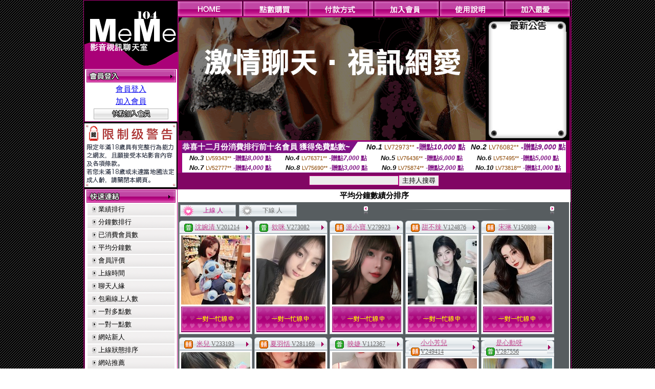

--- FILE ---
content_type: text/html; charset=Big5
request_url: http://www.vip-383.com/index.phtml?PUT=A_SORT&SORT=UPN&FID=1381342
body_size: 24235
content:
<html>

<head>
<title>
1973</title>
<meta http-equiv="PICS-Label" content='(PICS-1.1 "http://www.ticrf.org.tw/chinese/html/06-rating-v11.htm" l gen true for "http://www.vip-383.com" r (s 3 l 3 v 3 o 0))'>
<link href="text.css" rel="stylesheet" type="text/css" />
<link rel="stylesheet" href="InputColor.css" type="text/css"> 
<meta http-equiv='Content-Type' content='text/html; charset=big5'>
<meta name='keywords' content=''>
<meta name='description' content='<h1>成人片分享區 - 免費線上成人影片</h1>'>
<style type="text/css">
<!--
body {
	margin-left: 0px;
	margin-top: 0px;
	margin-right: 0px;
	margin-bottom: 0px;
	background-image: url(images/BG.gif);
}
-->
</style>
<script type="text/javascript">
<!--
function MM_swapImgRestore() { //v3.0
  var i,x,a=document.MM_sr; for(i=0;a&&i<a.length&&(x=a[i])&&x.oSrc;i++) x.src=x.oSrc;
}
function MM_preloadImages() { //v3.0
  var d=document; if(d.images){ if(!d.MM_p) d.MM_p=new Array();
    var i,j=d.MM_p.length,a=MM_preloadImages.arguments; for(i=0; i<a.length; i++)
    if (a[i].indexOf("#")!=0){ d.MM_p[j]=new Image; d.MM_p[j++].src=a[i];}}
}

function MM_findObj(n, d) { //v4.01
  var p,i,x;  if(!d) d=document; if((p=n.indexOf("?"))>0&&parent.frames.length) {
    d=parent.frames[n.substring(p+1)].document; n=n.substring(0,p);}
  if(!(x=d[n])&&d.all) x=d.all[n]; for (i=0;!x&&i<d.forms.length;i++) x=d.forms[i][n];
  for(i=0;!x&&d.layers&&i<d.layers.length;i++) x=MM_findObj(n,d.layers[i].document);
  if(!x && d.getElementById) x=d.getElementById(n); return x;
}

function MM_swapImage() { //v3.0
  var i,j=0,x,a=MM_swapImage.arguments; document.MM_sr=new Array; for(i=0;i<(a.length-2);i+=3)
   if ((x=MM_findObj(a[i]))!=null){document.MM_sr[j++]=x; if(!x.oSrc) x.oSrc=x.src; x.src=a[i+2];}
}
//-->
</script>
<link href="text.css" rel="stylesheet" type="text/css" />
<style type="text/css">
<!--
#apDiv1 {
	position:absolute;
	left:243px;
	top:430px;
	width:95px;
	height:19px;
	z-index:1;
}
#apDiv2 {
	position:absolute;
	left:372px;
	top:432px;
	width:87px;
	height:21px;
	z-index:1;
}
#apDiv3 {
	position:absolute;
	left:504px;
	top:419px;
	width:99px;
	height:42px;
	z-index:2;
}
#apDiv4 {
	position:absolute;
	left:524px;
	top:432px;
	width:94px;
	height:19px;
	z-index:2;
}
#apDiv5 {
	position:absolute;
	left:676px;
	top:432px;
	width:83px;
	height:22px;
	z-index:3;
}
#apDiv6 {
	position:absolute;
	left:830px;
	top:432px;
	width:94px;
	height:24px;
	z-index:4;
}
#apDiv7 {
	position:absolute;
	left:980px;
	top:431px;
	width:113px;
	height:23px;
	z-index:5;
}
#apDiv8 {
	position:absolute;
	left:371px;
	top:613px;
	width:89px;
	height:20px;
	z-index:6;
}
#apDiv9 {
	position:absolute;
	left:523px;
	top:612px;
	width:93px;
	height:19px;
	z-index:7;
}
#apDiv10 {
	position:absolute;
	left:675px;
	top:612px;
	width:92px;
	height:20px;
	z-index:8;
}
#apDiv11 {
	position:absolute;
	left:828px;
	top:612px;
	width:87px;
	height:23px;
	z-index:9;
}
#apDiv12 {
	position:absolute;
	left:979px;
	top:612px;
	width:93px;
	height:24px;
	z-index:10;
}

.SSS {font-size: 2px;line-height: 4px;}
.SS {font-size: 10px;line-height: 14px;}
.S {font-size: 12px;line-height: 16px;}
.M {font-size: 13px;line-height: 19px;}
.L {font-size: 15px;line-height: 21px;}
.LL {font-size: 17px;line-height: 23px;}
.LLL {font-size: 19px;line-height: 25px;}

-->
</style>
</head>
<body onload="MM_preloadImages('/top_images/top_over_01.gif','/top_images/top_over_02.gif','/top_images/top_over_03.gif','/top_images/top_over_04.gif','/top_images/top_over_05.gif','/bar-images/bar_over_04.gif','/bar-images/bar_over_05.gif','/bar-images/bar_over_06.gif','/bar-images/bar_over_07.gif')"><table width='950' border='0' bordercolor='#ff0000' align='center' cellpadding='1' cellspacing='1' bgcolor='ae037b'><tr><td bgcolor='#000000'><table width='100%' border='0' bordercolor='#0000ff' cellspacing='0' cellpadding='0'><tr><td width='19%' valign='top' bgcolor='#990066'><SCRIPT language='JavaScript'>
function check_input(FORMNAME){
  var error;
  if (FORMNAME.USERID.value==''){
    alert('請填寫正確帳號!!');
    FORMNAME.USERID.focus();
    return false;
  }
  if (FORMNAME.USER_PASSWORD.value==''){
    alert('請填寫正確密碼!!');
    FORMNAME.USER_PASSWORD.focus();
    return false;
  }
  if (FORMNAME.CHIMG.value==''){
    alert('請填寫正確[圖片驗證]圖片上為5碼字!!');
    FORMNAME.CHIMG.focus();
    return false;
  }

  if (FORMNAME.CHIMG.value.length!=5){
    alert('您輸入的圖片驗證共'+FORMNAME.CHIMG.value.length+'碼~圖片上為5碼字!!');
    FORMNAME.CHIMG.focus();
    return false;
  }

  return true;
}
</SCRIPT>

<table width='83%' border='0' cellspacing='0' cellpadding='0' HEIGHT=100%><tr><td><div align='left'><img src='/flash.png' width='182' height='132' alt=''></div></td></tr><form name='AcceptForm' action='./index.phtml' align=center method=POST onSubmit='return check_input(AcceptForm);'>
<tr>
<td><table width='100%' border='0' cellpadding='1' cellspacing='1' bgcolor='ae037b'>
<tr>
<td bgcolor='#FFFFFF'><table width='100%' border='0' cellspacing='0' cellpadding='0'>
<tr>
<td><div align='center'><A href='./index.phtml?PUT=up_logon&FID=1381342'><img src='/images/member.gif' width='175' height='25' border='0'></A>
</div></td>
</tr>
<tr>
<td><table width='99%' border='0' align='center' cellpadding='0' cellspacing='3'><tr><td COLSPAN='2' CLASS='L'><div align='center'><a href='./index.phtml?PUT=up_logon&FID=1381342'>會員登入</a></div></td></tr><tr><td COLSPAN='2' CLASS='L'><div align='center'><a href='./index.phtml?PUT=up_reg&s=1&FID=1381342'>加入會員</a></div></td></tr><tr><td COLSPAN='2'><div align='center'><a href='./index.phtml?PUT=up_reg&s=1&FID=1381342'><img src='/images/join.gif' width='146' height='21' border='0'></a></div></td></tr></table></td></tr></table></td></tr></table></td></tr></form><tr><td background='/images/space.gif'><img src='/images/space.gif' width='23' height='3' data-pin-nopin='true'></td></tr><tr><td bgcolor='#000000'><img src='/images/18r.png' width='180' height='125'></td></tr>
          <tr>
            <td background='/images/space.gif'><img src='/images/space.gif' width='23' height='3' /></td>
          </tr>
          <tr>
            <td><table width='100%' border='0' cellpadding='1' cellspacing='1' bgcolor='ae037b'>
              <tr>
                <td bgcolor='#FFFFFF'><table width='100%' border='0' cellspacing='0' cellpadding='0'>
                    <tr>
                      <td><div align='center'><img src='/images/link.gif' width='174' height='25' /></div></td>
                    </tr>
                    <tr>
                      <td><table width='98%' border='0' align='center' cellpadding='0' cellspacing='2'>
                          <tr>
                            <td height='23' background='/images/link_01.gif' class='text'><table width='88%' border='0' align='right' cellpadding='0' cellspacing='0'>
                              <tr>
                                <td><a href='index.phtml?PUT=A_SORT&SORT=N&FID=1381342' class='text'>業績排行</a> <br></td>
                              </tr>
                            </table></td>
                            </tr>

<tr><td height='23' background='/images/link_01.gif' class='text'><table width='88%' border='0' align='right' cellpadding='0' cellspacing='0'>
<tr><td><a href='./index.phtml?PUT=A_SORT&SORT=N1&FID=1381342' class='text'>分鐘數排行</a> <br></td>
</tr></table></td></tr>

<tr><td height='23' background='/images/link_01.gif' class='text'><table width='88%' border='0' align='right' cellpadding='0' cellspacing='0'>
<tr><td><a href='./index.phtml?PUT=A_SORT&SORT=UPN1&FID=1381342' class='text'>已消費會員數</a> <br></td>
</tr></table></td></tr>

<tr><td height='23' background='/images/link_01.gif' class='text'><table width='88%' border='0' align='right' cellpadding='0' cellspacing='0'>
<tr><td><a href='./index.phtml?PUT=A_SORT&SORT=UPN&FID=1381342' class='text'>平均分鐘數</a> <br></td>
</tr></table></td></tr>

<tr><td height='23' background='/images/link_01.gif' class='text'><table width='88%' border='0' align='right' cellpadding='0' cellspacing='0'>
<tr><td><a href='./index.phtml?PUT=A_SORT&SORT=VOTE&FID=1381342' class='text'>會員評價</a> <br></td></tr></table></td></tr>

<tr><td height='23' background='/images/link_01.gif' class='text'><table width='88%' border='0' align='right' cellpadding='0' cellspacing='0'>
<tr><td><a href='./index.phtml?PUT=A_SORT&SORT=TIME&FID=1381342' class='text'>上線時間</a> <br></td></tr></table></td></tr>

<tr><td height='23' background='/images/link_01.gif' class='text'><table width='88%' border='0' align='right' cellpadding='0' cellspacing='0'>
<tr><td><a href='./index.phtml?PUT=A_SORT&SORT=CHAT&FID=1381342' class='text'>聊天人緣</a> <br></td></tr></table></td></tr>

<tr><td height='23' background='/images/link_01.gif' class='text'><table width='88%' border='0' align='right' cellpadding='0' cellspacing='0'>
<tr><td><a href='./index.phtml?PUT=A_SORT&SORT=NUMBER&FID=1381342' class='text'>包廂線上人數</a> <br></td></tr></table></td></tr>

<tr><td height='23' background='/images/link_01.gif' class='text'><table width='88%' border='0' align='right' cellpadding='0' cellspacing='0'>
<tr><td><a href='./index.phtml?PUT=A_SORT&SORT=R6&FID=1381342' class='text'>一對多點數</a> <br></td></tr></table></td></tr>

<tr><td height='23' background='/images/link_01.gif' class='text'><table width='88%' border='0' align='right' cellpadding='0' cellspacing='0'>
<tr><td><a href='./index.phtml?PUT=A_SORT&SORT=R7&FID=1381342' class='text'>一對一點數</a> <br></td></tr></table></td></tr>


<tr><td height='23' background='/images/link_01.gif' class='text'><table width='88%' border='0' align='right' cellpadding='0' cellspacing='0'>
<tr><td><a href='./index.phtml?PUT=A_SORT&SORT=NEW&FID=1381342' class='text'>網站新人</a> <br></td></tr></table></td></tr>

<tr><td height='23' background='/images/link_01.gif' class='text'><table width='88%' border='0' align='right' cellpadding='0' cellspacing='0'>
<tr><td><a href='./index.phtml?PUT=A_SORT&SORT=R4&FID=1381342' class='text'>上線狀態排序</a> <br></td></tr></table></td></tr>

<tr><td height='23' background='/images/link_01.gif' class='text'><table width='88%' border='0' align='right' cellpadding='0' cellspacing='0'>
<tr><td><a href='./index.phtml?PUT=A_SORT&SORT=HOT&FID=1381342' class='text'>網站推薦</a> <br></td></tr></table></td></tr>

<tr><td height='23' background='/images/link_01.gif' class='text'><table width='88%' border='0' align='right' cellpadding='0' cellspacing='0'>
<tr><td><a href='./index.phtml?PUT=A_SORT&SORT=R16R17&FID=1381342' class='text'>已審核本人照</a> <br></td></tr></table></td></tr>

<tr><td height='23' background='/images/link_01.gif' class='text'><table width='88%' border='0' align='right' cellpadding='0' cellspacing='0'>
<tr><td><a href='./index.phtml?PUT=A_SORT&SORT=R40&FID=1381342' class='text'>談情說愛</a> <br></td></tr></table></td></tr>

<tr><td height='23' background='/images/link_01.gif' class='text'><table width='88%' border='0' align='right' cellpadding='0' cellspacing='0'>
<tr><td><a href='./index.phtml?PUT=A_SORT&SORT=R41&FID=1381342' class='text'>成人視訊</a> <br></td></tr></table></td></tr>



                      </table></td>
                    </tr>
                </table></td>
              </tr>
            </table></td>
          </tr>
          <tr>
            <td background='/images/space.gif'><img src='/images/space.gif' width='23' height='3' /></td>
          </tr>
          <tr>
            <td><table width='100%' border='0' cellpadding='1' cellspacing='1' bgcolor='ae037b'>
              <tr>
                <td bgcolor='#FFFFFF'><table width='100%' border='0' cellspacing='0' cellpadding='0'>
                    <tr>
                      <td><div align='center'><img src='/images/notica.gif' width='174' height='25' /></div></td>
                    </tr>
                    <tr>
                      <td><table width='98%' border='0' align='center' cellpadding='0' cellspacing='3'>
                          <tr>
                            <td width='9%' valign='top' class='text'><img src='/images/icon.gif' width='12' height='15' /></td>
                            <td width='91%' class='text01'>好消息！9月9日起，免費<br />
視訊聊天室正式開跑囉！<br />
歡迎哥哥、妹妹一起來~ ^^ </td>
                          </tr>
                          <tr>
                            <td colspan='2' class='text'><table width='100%' border='0' cellspacing='0' cellpadding='0'>
                              <tr>
                                <td background='/images/line.gif'><img src='/images/line.gif' width='9' height='2' /></td>
                              </tr>
                            </table></td>
                          </tr>
                          <tr>
                            <td valign='top'><span class='text'><img src='/images/icon.gif' width='12' height='15' /></span></td>
                            <td><span class='text01'>好消息！9月9日起，免費<br />
視訊聊天室正式開跑囉！<br />
歡迎哥哥、妹妹一起來~ ^^ </span></td>
                          </tr>
                          
                      </table></td>
                    </tr>
                </table></td>
              </tr>
            </table></td>
          </tr>
          <tr>
            <td background='/images/space.gif'><img src='/images/space.gif' width='23' height='3' /></td>
          </tr>
          <!--tr>
            <td><table width='100%' border='0' cellpadding='1' cellspacing='1' bgcolor='ae037b'>
              <tr>
                <td bgcolor='#FFFFFF'><table width='100%' border='0' cellspacing='0' cellpadding='0'>
                    <tr>
                      <td><div align='center'><img src='/images/icon_01.gif' width='77' height='40' />　<img src='/images/icon_02.gif' width='77' height='40' /></div></td>
                    </tr>
                    <tr>
                      <td><div align='center'><img src='/images/icon_03.gif' width='159' height='39' /></div></td>
                    </tr>
                </table></td>
              </tr>
            </table></td>
          </tr-->
<tr><td class='text090'></td></tr>
        <tr height=100%>
          <td align='center' height=100%></td>
        </tr>
</table>

<table VALIGN=BOTTOM>
 <tr>
 <td><div align='center'><img src='/images/pic_alert.gif' width='172' height='208'></div></td>
 </tr>

</table>


</td><td width='81%' valign='top' bgcolor='#AA0178'><table border='0' cellspacing='0' cellpadding='0' bordercolor='#009933'><TR><TD>
<table width='100%' border='0' align='right' cellpadding='0' cellspacing='0'>
<tr>
<td><a href='index.phtml' onmouseout="MM_swapImgRestore()" onmouseover="MM_swapImage('Image7','','/top_images/top_over_01.gif',1)"><img src='/top_images/top_01.gif' name='Image7' width='128' height='30' border='0' id='Image7'></a></td><td><a href='/PAY1/?UID=&FID=1381342' TARGET='_blank' onmouseout="MM_swapImgRestore()" onmouseover="MM_swapImage('Image8','','/top_images/top_over_02.gif',1)"><img src='/top_images/top_02.gif' name='Image8' width='128' height='30' border='0' id='Image8'></a></td><td><a href='./index.phtml?PUT=pay_doc1&FID=1381342' onmouseout="MM_swapImgRestore()" onmouseover="MM_swapImage('Image9','','/top_images/top_over_03.gif',1)"><img src='/top_images/top_03.gif' name='Image9' width='128' height='30' border='0' id='Image9'></a></td><td><a href='./index.phtml?PUT=up_reg&s=1&FID=1381342' onmouseout="MM_swapImgRestore()" onmouseover="MM_swapImage('Image10','','/top_images/top_over_04.gif',1)"><img src='/top_images/top_04.gif' name='Image10' width='128' height='30' border='0' id='Image10'></a></td><td><a href='./index.phtml?PUT=faq&FID=1381342' onmouseout="MM_swapImgRestore()" onmouseover="MM_swapImage('Image11','','/top_images/top_over_05.gif',1)"><img src='/top_images/top_05.gif' name='Image11' width='128' height='30' border='0' id='Image11'></a></td><script>function BOOKMARKAID(){var BASE_URL='http://www.vip-383.com/';var BASE_TITLE="1973";if ((navigator.appName == "Microsoft Internet Explorer") && (parseInt(navigator.appVersion) >= 4)) {
window.external.AddFavorite (BASE_URL,BASE_TITLE);
}else {
var msg = '為了方便您下次再進入本網站請 [ 加入我的最愛]!';
if(navigator.appName == 'Netscape'){msg += '(CTRL-D)';}
alert(msg);
}
}</script><td><a href='JavaScript:BOOKMARKAID();' onmouseout="MM_swapImgRestore()" onmouseover="MM_swapImage('Image11','','/images/1469110/top_over_06.gif',1)"><img src='/images/1469110/top_06.gif' name='Image11' width='128' height='30' border='0' id='Image11'></a></td></tr></table></td>
</tr>
<!--top menu end -->
<!--top flash star -->
<tr>
<td><table width='100%' border='0' cellspacing='2' cellpadding='0'>
<tr>
<td bgcolor='#000000'><table width='100%' border='0' align='center' cellpadding='0' cellspacing='0'>
<tr>
<td width='52%' height='200' valign='top'><div align='left'>
<?
#if(1381342=='1469110'){
#}else{
?>

<img src='/flash/flash-01.gif' width='600' height='240' alt=''>
<!--
<object classid='clsid:D27CDB6E-AE6D-11cf-96B8-444553540000' codebase='http://download.macromedia.com/pub/shockwave/cabs/flash/swflash.cab#version=6,0,29,0' width='600' height='240'>
<param name='movie' value='/flash/flash-01.swf' />
<param name='quality' value='high' />
<embed src='/flash/flash-01.swf' quality='high' pluginspage='http://www.macromedia.com/go/getflashplayer' type='application/x-shockwave-flash' width='600' height='240'></embed>
</object>
-->
<?
#}
?>
</div></td>
<!--hot news-->
<td width='48%' valign='top' bgcolor='#000000' class='text03'><table width='100' border='0' align='center' cellpadding='0' cellspacing='0' background='/images/top_02.jpg'>
<tr>
<td><img src='/images/top.jpg' width='159' height='28' /></td>
</tr>
<tr>
<td><table width='85%' height='190' border='0' align='center' cellpadding='2' cellspacing='0'>
<tr>
<td class='text01-1' valign='top'></td>
</tr>
</table></td>
</tr>
<tr>
<td><img src='/images/top_03.jpg' width='159' height='21' /></td>
</tr>
</table></td>
</tr>
</table></td>
</tr>
</table>
<table border='0' cellspacing='0' cellpadding='0' ALIGN='CENTER' bgcolor='#FFFFFF' width='750'><tr><td><div style="margin:0 auto;width: 750px;border:1px solid #7f1184; font-family:Helvetica, Arial, 微軟正黑體 ,sans-serif;font-size: 12px; background-color: #ffffff">
 <table border="0" cellpadding="0" cellspacing="0" width="100%">
        <tr>
          <td align="left" valign="top">
            <table border="0" cellpadding="0" cellspacing="0" height="22">
              <tr>
                <td bgcolor="#7f1184"><b style="color:#FFFFFF;font-size:15px"> 恭喜十二月份消費排行前十名會員 獲得免費點數~</b></td>
                <td width="15">
                  <div style="border-style: solid;border-width: 22px 15px 0 0;border-color: #7e1184 transparent transparent transparent;"></div>
                </td>
              </tr>
            </table>
          </td>
          <td align="left">
            <b style="color:#111111;font-size:14px"><em>No.1</em></b>&nbsp;<span style="color:#8c4600;font-size:12px">LV72973**</span>
            <b style="color:#7f1184;font-size:14px"> -贈點<em>10,000</em> 點</b>
          </td>
          <td align="center" width="25%">
            <b style="color:#111111;font-size:14px"><em>No.2</em></b>&nbsp;<span style="color:#8c4600;font-size:12px">LV76082**</span>
            <b style="color:#7f1184;font-size:14px"> -贈點<em>9,000</em> 點</b>
          </td>
        </tr>
      </table>
      <table border="0" cellpadding="0" cellspacing="0" width="100%">
        <tr>
          <td align="center" width="25%">
            <b style="color:#111111;font-size:13px"><em>No.3</em></b>&nbsp;<span style="color:#8c4600;font-size:11px">LV59343**</span>
            <b style="color:#7f1184;font-size:12px"> -贈點<em>8,000</em> 點</b>
          </td>
          <td align="center" width="25%">
            <b style="color:#111111;font-size:13px"><em>No.4</em></b>&nbsp;<span style="color:#8c4600;font-size:11px">LV76371**</span>
            <b style="color:#7f1184;font-size:12px"> -贈點<em>7,000</em> 點</b>
          </td>
          <td align="center" width="25%">
            <b style="color:#111111;font-size:13px"><em>No.5</em></b>&nbsp;<span style="color:#8c4600;font-size:11px">LV76436**</span>
            <b style="color:#7f1184;font-size:12px"> -贈點<em>6,000</em> 點</b>
          </td>
          <td align="center">
            <b style="color:#111111;font-size:13px"><em>No.6</em></b>&nbsp;<span style="color:#8c4600;font-size:11px">LV57495**</span>
            <b style="color:#7f1184;font-size:12px"> -贈點<em>5,000</em> 點</b>
          </td>
        </tr>
      </table>
      <table border="0" cellpadding="0" cellspacing="0" width="100%">
        <tr>
          <td align="center" width="25%">
            <b style="color:#111111;font-size:13px"><em>No.7</em></b>&nbsp;<span style="color:#8c4600;font-size:11px">LV52777**</span>
            <b style="color:#7f1184;font-size:12px"> -贈點<em>4,000</em> 點</b>
          </td>
          <td align="center" width="25%">
            <b style="color:#111111;font-size:13px"><em>No.8</em></b>&nbsp;<span style="color:#8c4600;font-size:11px">LV75690**</span>
            <b style="color:#7f1184;font-size:12px"> -贈點<em>3,000</em> 點</b>
          </td>
          <td align="center" width="25%">
            <b style="color:#111111;font-size:13px"><em>No.9</em></b>&nbsp;<span style="color:#8c4600;font-size:11px">LV75874**</span>
            <b style="color:#7f1184;font-size:12px"> -贈點<em>2,000</em> 點</b>
          </td>
          <td align="center" width="25%">
            <b style="color:#111111;font-size:13px"><em>No.10</em></b>&nbsp;<span style="color:#8c4600;font-size:11px">LV73818**</span>
            <b style="color:#7f1184;font-size:12px"> -贈點<em>1,000</em> 點</b>
          </td>
        </tr>
      </table>
    </div>
</td></tr></table></TD></TR><tr><td><table width='100%' border='0' bordercolor='#0000ff' cellpadding='0' cellspacing='0' bgcolor='#AA0178'><SCRIPT>
function CHATGO(AID,ACTIONTYPE){
//  document.FORM_GO_CHAT.ACTIONTYPE.value=ACTIONTYPE;
//  document.FORM_GO_CHAT.AID.value=AID;
//  document.FORM_GO_CHAT.ROOM.value=AID;
//  document.FORM_GO_CHAT.MID.value=10000;
  var AWidth = screen.availWidth;
  var AHeight = screen.availHeight
  var utchat10001=null;
  
  if( document.all || document.layers ){
    utchat10001=window.open('/V4MEME104/index.phtml?ACTIONTYPE='+ACTIONTYPE+'&MID=10000&ROOM='+AID+'&AID='+AID+'&FID=1381342','utchat10001','width='+AWidth+',height='+AHeight+',resizable=yes,toolbar=no,location=no,directories=no,status=no,menubar=no,copyhistory=no,top=0,left=0');
  }else{
    utchat10001=window.open('/V4MEME104/index.phtml?ACTIONTYPE='+ACTIONTYPE+'&MID=10000&ROOM='+AID+'&AID='+AID+'&FID=1381342','utchat10001','width='+AWidth+',height='+AHeight+',resizable=yes,toolbar=no,location=no,directories=no,status=no,menubar=no,copyhistory=no,top=0,left=0');
  }
  if(utchat10001==null) {
    alert('請關閉您電腦上的快顯封鎖，請參照下方解決方式。謝謝！\n\n網頁上方的"檢視"-->"工具列"-->"Yahoo! ToolBar"，打勾拿掉後，請重新開啟"新網頁"即可。');
    return;
  }else{
//    document.FORM_GO_CHAT.submit();
//    utchat10001.focus();
  }
}
</SCRIPT><CENTER>
<SCRIPT language='JavaScript'>
function CHECK_SEARCH_KEY(FORMNAME){
  var error;
  if (FORMNAME.KEY_STR.value.length<2){
    alert('您輸入的搜尋字串必需多於 2 字元!!');
    FORMNAME.KEY_STR.focus();
    return false;
  }
  return true;
}
</SCRIPT>
<tr><td bgcolor='#000000'><table width='100%' border='0' bordercolor='#ff0000' cellspacing='0' cellpadding='0'><tr><td WIDTH='500' HEIGHT='32' ALIGN='CENTER' bgcolor='#810664'><table height='23' border='0' cellpadding='0' cellspacing='0'><SCRIPT language='JavaScript'>function CHECK_SEARCH_KEY(FORMNAME){
  var error;
  if (FORMNAME.KEY_STR.value.length<2){
    alert('您輸入的搜尋字串必需多於 2 字元!!');
    FORMNAME.KEY_STR.focus();
    return false;
  }
  return true;
}</SCRIPT><form name='SEARCHFORM' action='./index.phtml' align=center method=POST onSubmit='return CHECK_SEARCH_KEY(SEARCHFORM);'><input type=hidden name='PUT' value='a_show'><input type=hidden name='FID' value='1381342'><tr> <td CLASS='M'> <div align='right'><input type='text' name='KEY_STR' size='20' VALUE=''><input type='SUBMIT' value='主持人搜尋' name='B2'></td></tr></FORM></table></td></tr></table><table width='100%' border='0' bordercolor='#ff0000' cellspacing='0' cellpadding='0'><tr><td colspan='5' bgcolor='575d60'><table width='100%' border='0' cellpadding='0' cellspacing='0' background='/images/bg-03.gif'><tr><td><table width='100%' border='0' BGCOLOR='#FFFFFF' cellspacing='2' cellpadding='0' CLASS='L'><tr><TD ALIGN='CENTER'><B>平均分鐘數績分排序</td></tr></table><table width='100%' border='0' bordercolor='#0000ff' cellspacing='2' cellpadding='0'><tr>
<td width='35%'>
<table width='88%' border='0' cellspacing='0' cellpadding='3'>
<tr>
<td width='49%'><div align='right'>
<table width='100%' border='0' cellpadding='0' cellspacing='0' background='images/icon_12-2.gif'>
<tr>
<td width='18%'><img src='images/icon_12.gif' width='28' height='23' /></td>
<td width='74%' class='text08'><div align='center' class='text02-1'>上線 人</div></td>
<td width='8%'><div align='right'><img src='images/icon_12-3.gif' width='4' height='23' /></div></td>
</tr>
</table>
</div>
</td>
<td width='51%'>
<table width='100%' border='0' cellpadding='0' cellspacing='0' background='images/icon_12-2.gif'>
<tr>
<td width='18%'><img src='images/icon_12-4.gif' width='27' height='23' /></td>
<td width='74%' class='text08'><div align='center' class='text01-1'>下線  人</div></td>
<td width='8%'><div align='right'><img src='images/icon_12-3.gif' width='4' height='23' /></div></td>
</tr>
</table>
</td>
</tr>
</table>
</td>
<td width='65%'>
<table width='90%' border='0' align='right' cellpadding='0' cellspacing='0'>
<tr>
<td width='12%' rowspan='2'><div align='right'><img src='images/icon_13.gif' width='14' height='16' /></div></td>
<td width='79%' class='text'><div align='center' class='text09'>
</div>
</td>
<td width='9%' rowspan='2'><div align='left'><img src='images/icon_13-2.gif' width='12' height='16' /></div></td>
</tr>
<tr>
<td class='text'><div align='center'><img src='images/icon_14.gif' width='242' height='5' /></div></td>
</tr>
</table>
</td></tr></table></td></tr><tr><td><TABLE><TR><td width='25%' valign='top' scope='col'><table width='100%' border='0' bordercolor='#ff0000' cellspacing='0' cellpadding='0'><tr><td><table width='100%' border='0' cellpadding='0' cellspacing='0' background='/images/banner_08.gif'><tr><td width='7%'><div align='left'><img src='/images/banner_07.gif' width='7' height='25' /></div></td><td width='84%' class='text02'><table border='0' WIDTH='100%' cellpadding='1' cellspacing='0' CLASS='S'><TR><TD VALIGN='bottom'><img src='/images/slevel0.gif' width='17' height='16' BORDER=0 TITLE='節目等級為普通級適合所有年齡層進入'></TD><TD VALIGN='TOP'><A href='./index.phtml?PUT=a_show&AID=201214&FID=1381342&R2=&CHANNEL=' title='TITLE='看 沈婉清  的介紹''><font class='M' COLOR='C2448C'> 沈婉清 </font></A><A href='./index.phtml?PUT=a_show&AID=201214&FID=1381342&R2=&CHANNEL=' title='TITLE='看 沈婉清  的介紹''><font class='S' COLOR='666666'>V201214</font> </A></td></tr></table></td><td width='9%'><div align='right'><img src='/images/banner_09.gif' width='14' height='25' border='0'></div></td></tr></table></td></tr><tr><td><table width='100%' border='0' cellpadding='1' cellspacing='1' bgcolor='adb9c2'><tr><td bgcolor='#FFFFFF'><table width='100%' border='0' cellspacing='0' cellpadding='2'><tr><td><div align='center'><a href='./index.phtml?PUT=a_show&AID=201214&FID=1381342&R2=&CHANNEL=' title='私密檔案'><img src='/A_PH/201214/3-135x135.jpg' width='135' height='135' border='0'></a></div></td></tr><tr><td><div align='center'><img border='0' src='/images/btn_1on1busy.gif' width='135' height='50'></a></div></td></tr></table></td></tr></table></td></tr></table></TD><td width='25%' valign='top' scope='col'><table width='100%' border='0' bordercolor='#ff0000' cellspacing='0' cellpadding='0'><tr><td><table width='100%' border='0' cellpadding='0' cellspacing='0' background='/images/banner_08.gif'><tr><td width='7%'><div align='left'><img src='/images/banner_07.gif' width='7' height='25' /></div></td><td width='84%' class='text02'><table border='0' WIDTH='100%' cellpadding='1' cellspacing='0' CLASS='S'><TR><TD VALIGN='bottom'><img src='/images/slevel0.gif' width='17' height='16' BORDER=0 TITLE='節目等級為普通級適合所有年齡層進入'></TD><TD VALIGN='TOP'><A href='./index.phtml?PUT=a_show&AID=273082&FID=1381342&R2=&CHANNEL=' title='TITLE='看 欸咪  的介紹''><font class='M' COLOR='C2448C'> 欸咪 </font></A><A href='./index.phtml?PUT=a_show&AID=273082&FID=1381342&R2=&CHANNEL=' title='TITLE='看 欸咪  的介紹''><font class='S' COLOR='666666'>V273082</font> </A></td></tr></table></td><td width='9%'><div align='right'><img src='/images/banner_09.gif' width='14' height='25' border='0'></div></td></tr></table></td></tr><tr><td><table width='100%' border='0' cellpadding='1' cellspacing='1' bgcolor='adb9c2'><tr><td bgcolor='#FFFFFF'><table width='100%' border='0' cellspacing='0' cellpadding='2'><tr><td><div align='center'><a href='./index.phtml?PUT=a_show&AID=273082&FID=1381342&R2=&CHANNEL=' title='私密檔案'><img src='/A_PH/273082/3-135x135.jpg' width='135' height='135' border='0'></a></div></td></tr><tr><td><div align='center'><img border='0' src='/images/btn_1on1busy.gif' width='135' height='50'></a></div></td></tr></table></td></tr></table></td></tr></table></TD><td width='25%' valign='top' scope='col'><table width='100%' border='0' bordercolor='#ff0000' cellspacing='0' cellpadding='0'><tr><td><table width='100%' border='0' cellpadding='0' cellspacing='0' background='/images/banner_08.gif'><tr><td width='7%'><div align='left'><img src='/images/banner_07.gif' width='7' height='25' /></div></td><td width='84%' class='text02'><table border='0' WIDTH='100%' cellpadding='1' cellspacing='0' CLASS='S'><TR><TD VALIGN='bottom'><img src='/images/slevel2.gif' width='17' height='16' BORDER=0 TITLE='節目等級為輔導級適合年齡滿18歲之成人進入'></TD><TD VALIGN='TOP'><A href='./index.phtml?PUT=a_show&AID=279923&FID=1381342&R2=&CHANNEL=' title='TITLE='看 派小寶  的介紹''><font class='M' COLOR='C2448C'> 派小寶 </font></A><A href='./index.phtml?PUT=a_show&AID=279923&FID=1381342&R2=&CHANNEL=' title='TITLE='看 派小寶  的介紹''><font class='S' COLOR='666666'>V279923</font> </A></td></tr></table></td><td width='9%'><div align='right'><img src='/images/banner_09.gif' width='14' height='25' border='0'></div></td></tr></table></td></tr><tr><td><table width='100%' border='0' cellpadding='1' cellspacing='1' bgcolor='adb9c2'><tr><td bgcolor='#FFFFFF'><table width='100%' border='0' cellspacing='0' cellpadding='2'><tr><td><div align='center'><a href='./index.phtml?PUT=a_show&AID=279923&FID=1381342&R2=&CHANNEL=' title='私密檔案'><img src='/A_PH/279923/3-135x135.jpg' width='135' height='135' border='0'></a></div></td></tr><tr><td><div align='center'><img border='0' src='/images/btn_1on1busy.gif' width='135' height='50'></a></div></td></tr></table></td></tr></table></td></tr></table></TD><td width='25%' valign='top' scope='col'><table width='100%' border='0' bordercolor='#ff0000' cellspacing='0' cellpadding='0'><tr><td><table width='100%' border='0' cellpadding='0' cellspacing='0' background='/images/banner_08.gif'><tr><td width='7%'><div align='left'><img src='/images/banner_07.gif' width='7' height='25' /></div></td><td width='84%' class='text02'><table border='0' WIDTH='100%' cellpadding='1' cellspacing='0' CLASS='S'><TR><TD VALIGN='bottom'><img src='/images/slevel2.gif' width='17' height='16' BORDER=0 TITLE='節目等級為輔導級適合年齡滿18歲之成人進入'></TD><TD VALIGN='TOP'><A href='./index.phtml?PUT=a_show&AID=124876&FID=1381342&R2=&CHANNEL=' title='TITLE='看 甜不辣  的介紹''><font class='M' COLOR='C2448C'> 甜不辣 </font></A><A href='./index.phtml?PUT=a_show&AID=124876&FID=1381342&R2=&CHANNEL=' title='TITLE='看 甜不辣  的介紹''><font class='S' COLOR='666666'>V124876</font> </A></td></tr></table></td><td width='9%'><div align='right'><img src='/images/banner_09.gif' width='14' height='25' border='0'></div></td></tr></table></td></tr><tr><td><table width='100%' border='0' cellpadding='1' cellspacing='1' bgcolor='adb9c2'><tr><td bgcolor='#FFFFFF'><table width='100%' border='0' cellspacing='0' cellpadding='2'><tr><td><div align='center'><a href='./index.phtml?PUT=a_show&AID=124876&FID=1381342&R2=&CHANNEL=' title='私密檔案'><img src='/A_PH/124876/3-135x135.jpg' width='135' height='135' border='0'></a></div></td></tr><tr><td><div align='center'><img border='0' src='/images/btn_1on1busy.gif' width='135' height='50'></a></div></td></tr></table></td></tr></table></td></tr></table></TD><td width='25%' valign='top' scope='col'><table width='100%' border='0' bordercolor='#ff0000' cellspacing='0' cellpadding='0'><tr><td><table width='100%' border='0' cellpadding='0' cellspacing='0' background='/images/banner_08.gif'><tr><td width='7%'><div align='left'><img src='/images/banner_07.gif' width='7' height='25' /></div></td><td width='84%' class='text02'><table border='0' WIDTH='100%' cellpadding='1' cellspacing='0' CLASS='S'><TR><TD VALIGN='bottom'><img src='/images/slevel2.gif' width='17' height='16' BORDER=0 TITLE='節目等級為輔導級適合年齡滿18歲之成人進入'></TD><TD VALIGN='TOP'><A href='./index.phtml?PUT=a_show&AID=150889&FID=1381342&R2=&CHANNEL=' title='TITLE='看 宋琳  的介紹''><font class='M' COLOR='C2448C'> 宋琳 </font></A><A href='./index.phtml?PUT=a_show&AID=150889&FID=1381342&R2=&CHANNEL=' title='TITLE='看 宋琳  的介紹''><font class='S' COLOR='666666'>V150889</font> </A></td></tr></table></td><td width='9%'><div align='right'><img src='/images/banner_09.gif' width='14' height='25' border='0'></div></td></tr></table></td></tr><tr><td><table width='100%' border='0' cellpadding='1' cellspacing='1' bgcolor='adb9c2'><tr><td bgcolor='#FFFFFF'><table width='100%' border='0' cellspacing='0' cellpadding='2'><tr><td><div align='center'><a href='./index.phtml?PUT=a_show&AID=150889&FID=1381342&R2=&CHANNEL=' title='私密檔案'><img src='/A_PH/150889/3-135x135.jpg' width='135' height='135' border='0'></a></div></td></tr><tr><td><div align='center'><img border='0' src='/images/btn_1on1busy.gif' width='135' height='50'></a></div></td></tr></table></td></tr></table></td></tr></table></TD><TR></TR><TR><td width='25%' valign='top' scope='col'><table width='100%' border='0' bordercolor='#ff0000' cellspacing='0' cellpadding='0'><tr><td><table width='100%' border='0' cellpadding='0' cellspacing='0' background='/images/banner_08.gif'><tr><td width='7%'><div align='left'><img src='/images/banner_07.gif' width='7' height='25' /></div></td><td width='84%' class='text02'><table border='0' WIDTH='100%' cellpadding='1' cellspacing='0' CLASS='S'><TR><TD VALIGN='bottom'><img src='/images/slevel2.gif' width='17' height='16' BORDER=0 TITLE='節目等級為輔導級適合年齡滿18歲之成人進入'></TD><TD VALIGN='TOP'><A href='./index.phtml?PUT=a_show&AID=233193&FID=1381342&R2=&CHANNEL=' title='TITLE='看 米兒  的介紹''><font class='M' COLOR='C2448C'> 米兒 </font></A><A href='./index.phtml?PUT=a_show&AID=233193&FID=1381342&R2=&CHANNEL=' title='TITLE='看 米兒  的介紹''><font class='S' COLOR='666666'>V233193</font> </A></td></tr></table></td><td width='9%'><div align='right'><img src='/images/banner_09.gif' width='14' height='25' border='0'></div></td></tr></table></td></tr><tr><td><table width='100%' border='0' cellpadding='1' cellspacing='1' bgcolor='adb9c2'><tr><td bgcolor='#FFFFFF'><table width='100%' border='0' cellspacing='0' cellpadding='2'><tr><td><div align='center'><a href='./index.phtml?PUT=a_show&AID=233193&FID=1381342&R2=&CHANNEL=' title='私密檔案'><img src='/A_PH/233193/3-135x135.jpg' width='135' height='135' border='0'></a></div></td></tr><tr><td><div align='center'><img border='0' src='/images/btn_1on1busy.gif' width='135' height='50'></a></div></td></tr></table></td></tr></table></td></tr></table></TD><td width='25%' valign='top' scope='col'><table width='100%' border='0' bordercolor='#ff0000' cellspacing='0' cellpadding='0'><tr><td><table width='100%' border='0' cellpadding='0' cellspacing='0' background='/images/banner_08.gif'><tr><td width='7%'><div align='left'><img src='/images/banner_07.gif' width='7' height='25' /></div></td><td width='84%' class='text02'><table border='0' WIDTH='100%' cellpadding='1' cellspacing='0' CLASS='S'><TR><TD VALIGN='bottom'><img src='/images/slevel2.gif' width='17' height='16' BORDER=0 TITLE='節目等級為輔導級適合年齡滿18歲之成人進入'></TD><TD VALIGN='TOP'><A href='./index.phtml?PUT=a_show&AID=281169&FID=1381342&R2=&CHANNEL=' title='TITLE='看 夏羽恬  的介紹''><font class='M' COLOR='C2448C'> 夏羽恬 </font></A><A href='./index.phtml?PUT=a_show&AID=281169&FID=1381342&R2=&CHANNEL=' title='TITLE='看 夏羽恬  的介紹''><font class='S' COLOR='666666'>V281169</font> </A></td></tr></table></td><td width='9%'><div align='right'><img src='/images/banner_09.gif' width='14' height='25' border='0'></div></td></tr></table></td></tr><tr><td><table width='100%' border='0' cellpadding='1' cellspacing='1' bgcolor='adb9c2'><tr><td bgcolor='#FFFFFF'><table width='100%' border='0' cellspacing='0' cellpadding='2'><tr><td><div align='center'><a href='./index.phtml?PUT=a_show&AID=281169&FID=1381342&R2=&CHANNEL=' title='私密檔案'><img src='/A_PH/281169/3-135x135.jpg' width='135' height='135' border='0'></a></div></td></tr><tr><td><div align='center'><img border='0' src='/images/btn_1on1busy.gif' width='135' height='50'></a></div></td></tr></table></td></tr></table></td></tr></table></TD><td width='25%' valign='top' scope='col'><table width='100%' border='0' bordercolor='#ff0000' cellspacing='0' cellpadding='0'><tr><td><table width='100%' border='0' cellpadding='0' cellspacing='0' background='/images/banner_08.gif'><tr><td width='7%'><div align='left'><img src='/images/banner_07.gif' width='7' height='25' /></div></td><td width='84%' class='text02'><table border='0' WIDTH='100%' cellpadding='1' cellspacing='0' CLASS='S'><TR><TD VALIGN='bottom'><img src='/images/slevel0.gif' width='17' height='16' BORDER=0 TITLE='節目等級為普通級適合所有年齡層進入'></TD><TD VALIGN='TOP'><A href='./index.phtml?PUT=a_show&AID=112367&FID=1381342&R2=&CHANNEL=' title='TITLE='看 映婕  的介紹''><font class='M' COLOR='C2448C'> 映婕 </font></A><A href='./index.phtml?PUT=a_show&AID=112367&FID=1381342&R2=&CHANNEL=' title='TITLE='看 映婕  的介紹''><font class='S' COLOR='666666'>V112367</font> </A></td></tr></table></td><td width='9%'><div align='right'><img src='/images/banner_09.gif' width='14' height='25' border='0'></div></td></tr></table></td></tr><tr><td><table width='100%' border='0' cellpadding='1' cellspacing='1' bgcolor='adb9c2'><tr><td bgcolor='#FFFFFF'><table width='100%' border='0' cellspacing='0' cellpadding='2'><tr><td><div align='center'><a href='./index.phtml?PUT=a_show&AID=112367&FID=1381342&R2=&CHANNEL=' title='私密檔案'><img src='/A_PH/112367/3-135x135.jpg' width='135' height='135' border='0'></a></div></td></tr><tr><td><div align='center'><img border='0' src='/images/btn_1on1busy.gif' width='135' height='50'></a></div></td></tr></table></td></tr></table></td></tr></table></TD><td width='25%' valign='top' scope='col'><table width='100%' border='0' bordercolor='#ff0000' cellspacing='0' cellpadding='0'><tr><td><table width='100%' border='0' cellpadding='0' cellspacing='0' background='/images/banner_08.gif'><tr><td width='7%'><div align='left'><img src='/images/banner_07.gif' width='7' height='25' /></div></td><td width='84%' class='text02'><table border='0' WIDTH='100%' cellpadding='1' cellspacing='0' CLASS='S'><TR><TD VALIGN='bottom'><img src='/images/slevel2.gif' width='17' height='16' BORDER=0 TITLE='節目等級為輔導級適合年齡滿18歲之成人進入'></TD><TD VALIGN='TOP'><A href='./index.phtml?PUT=a_show&AID=249414&FID=1381342&R2=&CHANNEL=' title='TITLE='看 小小芳兒  的介紹''><font class='M' COLOR='C2448C'> 小小芳兒 </font></A><A href='./index.phtml?PUT=a_show&AID=249414&FID=1381342&R2=&CHANNEL=' title='TITLE='看 小小芳兒  的介紹''><font class='S' COLOR='666666'>V249414</font> </A></td></tr></table></td><td width='9%'><div align='right'><img src='/images/banner_09.gif' width='14' height='25' border='0'></div></td></tr></table></td></tr><tr><td><table width='100%' border='0' cellpadding='1' cellspacing='1' bgcolor='adb9c2'><tr><td bgcolor='#FFFFFF'><table width='100%' border='0' cellspacing='0' cellpadding='2'><tr><td><div align='center'><a href='./index.phtml?PUT=a_show&AID=249414&FID=1381342&R2=&CHANNEL=' title='私密檔案'><img src='/A_PH/249414/3-135x135.jpg' width='135' height='135' border='0'></a></div></td></tr><tr><td><div align='center'><img border='0' src='/images/btn_1on1busy.gif' width='135' height='50'></a></div></td></tr></table></td></tr></table></td></tr></table></TD><td width='25%' valign='top' scope='col'><table width='100%' border='0' bordercolor='#ff0000' cellspacing='0' cellpadding='0'><tr><td><table width='100%' border='0' cellpadding='0' cellspacing='0' background='/images/banner_08.gif'><tr><td width='7%'><div align='left'><img src='/images/banner_07.gif' width='7' height='25' /></div></td><td width='84%' class='text02'><table border='0' WIDTH='100%' cellpadding='1' cellspacing='0' CLASS='S'><TR><TD VALIGN='bottom'><img src='/images/slevel0.gif' width='17' height='16' BORDER=0 TITLE='節目等級為普通級適合所有年齡層進入'></TD><TD VALIGN='TOP'><A href='./index.phtml?PUT=a_show&AID=287556&FID=1381342&R2=&CHANNEL=' title='TITLE='看 是心動呀  的介紹''><font class='M' COLOR='C2448C'> 是心動呀 </font></A><A href='./index.phtml?PUT=a_show&AID=287556&FID=1381342&R2=&CHANNEL=' title='TITLE='看 是心動呀  的介紹''><font class='S' COLOR='666666'>V287556</font> </A></td></tr></table></td><td width='9%'><div align='right'><img src='/images/banner_09.gif' width='14' height='25' border='0'></div></td></tr></table></td></tr><tr><td><table width='100%' border='0' cellpadding='1' cellspacing='1' bgcolor='adb9c2'><tr><td bgcolor='#FFFFFF'><table width='100%' border='0' cellspacing='0' cellpadding='2'><tr><td><div align='center'><a href='./index.phtml?PUT=a_show&AID=287556&FID=1381342&R2=&CHANNEL=' title='私密檔案'><img src='/A_PH/287556/3-135x135.jpg' width='135' height='135' border='0'></a></div></td></tr><tr><td><div align='center'><A href="javascript:CHATGO('287556','4');" style='font-size:12px;color:#000000;text-decoration:none;'><img border='0' src='/images/coming.gif' width='135' height='23'></a></div></td></tr><tr><td><div align='center'><img src='/images/btn_showtime.gif' width='135' height='23' border='0'></div></td></tr></table></td></tr></table></td></tr></table></TD><TR></TR><TR><td width='25%' valign='top' scope='col'><table width='100%' border='0' bordercolor='#ff0000' cellspacing='0' cellpadding='0'><tr><td><table width='100%' border='0' cellpadding='0' cellspacing='0' background='/images/banner_08.gif'><tr><td width='7%'><div align='left'><img src='/images/banner_07.gif' width='7' height='25' /></div></td><td width='84%' class='text02'><table border='0' WIDTH='100%' cellpadding='1' cellspacing='0' CLASS='S'><TR><TD VALIGN='bottom'><img src='/images/slevel2.gif' width='17' height='16' BORDER=0 TITLE='節目等級為輔導級適合年齡滿18歲之成人進入'></TD><TD VALIGN='TOP'><A href='./index.phtml?PUT=a_show&AID=234249&FID=1381342&R2=&CHANNEL=' title='TITLE='看 空靈少女  的介紹''><font class='M' COLOR='C2448C'> 空靈少女 </font></A><A href='./index.phtml?PUT=a_show&AID=234249&FID=1381342&R2=&CHANNEL=' title='TITLE='看 空靈少女  的介紹''><font class='S' COLOR='666666'>V234249</font> </A></td></tr></table></td><td width='9%'><div align='right'><img src='/images/banner_09.gif' width='14' height='25' border='0'></div></td></tr></table></td></tr><tr><td><table width='100%' border='0' cellpadding='1' cellspacing='1' bgcolor='adb9c2'><tr><td bgcolor='#FFFFFF'><table width='100%' border='0' cellspacing='0' cellpadding='2'><tr><td><div align='center'><a href='./index.phtml?PUT=a_show&AID=234249&FID=1381342&R2=&CHANNEL=' title='私密檔案'><img src='/A_PH/234249/3-135x135.jpg' width='135' height='135' border='0'></a></div></td></tr><tr><td><div align='center'><img border='0' src='/images/btn_1on1busy.gif' width='135' height='50'></a></div></td></tr></table></td></tr></table></td></tr></table></TD><td width='25%' valign='top' scope='col'><table width='100%' border='0' bordercolor='#ff0000' cellspacing='0' cellpadding='0'><tr><td><table width='100%' border='0' cellpadding='0' cellspacing='0' background='/images/banner_08.gif'><tr><td width='7%'><div align='left'><img src='/images/banner_07.gif' width='7' height='25' /></div></td><td width='84%' class='text02'><table border='0' WIDTH='100%' cellpadding='1' cellspacing='0' CLASS='S'><TR><TD VALIGN='bottom'><img src='/images/slevel2.gif' width='17' height='16' BORDER=0 TITLE='節目等級為輔導級適合年齡滿18歲之成人進入'></TD><TD VALIGN='TOP'><A href='./index.phtml?PUT=a_show&AID=265996&FID=1381342&R2=&CHANNEL=' title='TITLE='看 玫玫公主  的介紹''><font class='M' COLOR='C2448C'> 玫玫公主 </font></A><A href='./index.phtml?PUT=a_show&AID=265996&FID=1381342&R2=&CHANNEL=' title='TITLE='看 玫玫公主  的介紹''><font class='S' COLOR='666666'>V265996</font> </A></td></tr></table></td><td width='9%'><div align='right'><img src='/images/banner_09.gif' width='14' height='25' border='0'></div></td></tr></table></td></tr><tr><td><table width='100%' border='0' cellpadding='1' cellspacing='1' bgcolor='adb9c2'><tr><td bgcolor='#FFFFFF'><table width='100%' border='0' cellspacing='0' cellpadding='2'><tr><td><div align='center'><a href='./index.phtml?PUT=a_show&AID=265996&FID=1381342&R2=&CHANNEL=' title='私密檔案'><img src='/A_PH/265996/3-135x135.jpg' width='135' height='135' border='0'></a></div></td></tr><tr><td><div align='center'><img border='0' src='/images/btn_1on1busy.gif' width='135' height='50'></a></div></td></tr></table></td></tr></table></td></tr></table></TD><td width='25%' valign='top' scope='col'><table width='100%' border='0' bordercolor='#ff0000' cellspacing='0' cellpadding='0'><tr><td><table width='100%' border='0' cellpadding='0' cellspacing='0' background='/images/banner_08.gif'><tr><td width='7%'><div align='left'><img src='/images/banner_07.gif' width='7' height='25' /></div></td><td width='84%' class='text02'><table border='0' WIDTH='100%' cellpadding='1' cellspacing='0' CLASS='S'><TR><TD VALIGN='bottom'><img src='/images/slevel0.gif' width='17' height='16' BORDER=0 TITLE='節目等級為普通級適合所有年齡層進入'></TD><TD VALIGN='TOP'><A href='./index.phtml?PUT=a_show&AID=294565&FID=1381342&R2=&CHANNEL=' title='TITLE='看 莯暮  的介紹''><font class='M' COLOR='C2448C'> 莯暮 </font></A><A href='./index.phtml?PUT=a_show&AID=294565&FID=1381342&R2=&CHANNEL=' title='TITLE='看 莯暮  的介紹''><font class='S' COLOR='666666'>V294565</font> </A></td></tr></table></td><td width='9%'><div align='right'><img src='/images/banner_09.gif' width='14' height='25' border='0'></div></td></tr></table></td></tr><tr><td><table width='100%' border='0' cellpadding='1' cellspacing='1' bgcolor='adb9c2'><tr><td bgcolor='#FFFFFF'><table width='100%' border='0' cellspacing='0' cellpadding='2'><tr><td><div align='center'><a href='./index.phtml?PUT=a_show&AID=294565&FID=1381342&R2=&CHANNEL=' title='私密檔案'><img src='/A_PH/294565/3-135x135.jpg' width='135' height='135' border='0'></a></div></td></tr><tr><td><div align='center'><img border='0' src='/images/btn_1on1busy.gif' width='135' height='50'></a></div></td></tr></table></td></tr></table></td></tr></table></TD><td width='25%' valign='top' scope='col'><table width='100%' border='0' bordercolor='#ff0000' cellspacing='0' cellpadding='0'><tr><td><table width='100%' border='0' cellpadding='0' cellspacing='0' background='/images/banner_08.gif'><tr><td width='7%'><div align='left'><img src='/images/banner_07.gif' width='7' height='25' /></div></td><td width='84%' class='text02'><table border='0' WIDTH='100%' cellpadding='1' cellspacing='0' CLASS='S'><TR><TD VALIGN='bottom'><img src='/images/slevel2.gif' width='17' height='16' BORDER=0 TITLE='節目等級為輔導級適合年齡滿18歲之成人進入'></TD><TD VALIGN='TOP'><A href='./index.phtml?PUT=a_show&AID=188874&FID=1381342&R2=&CHANNEL=' title='TITLE='看 歐妮  的介紹''><font class='M' COLOR='C2448C'> 歐妮 </font></A><A href='./index.phtml?PUT=a_show&AID=188874&FID=1381342&R2=&CHANNEL=' title='TITLE='看 歐妮  的介紹''><font class='S' COLOR='666666'>V188874</font> </A></td></tr></table></td><td width='9%'><div align='right'><img src='/images/banner_09.gif' width='14' height='25' border='0'></div></td></tr></table></td></tr><tr><td><table width='100%' border='0' cellpadding='1' cellspacing='1' bgcolor='adb9c2'><tr><td bgcolor='#FFFFFF'><table width='100%' border='0' cellspacing='0' cellpadding='2'><tr><td><div align='center'><a href='./index.phtml?PUT=a_show&AID=188874&FID=1381342&R2=&CHANNEL=' title='私密檔案'><img src='/A_PH/188874/3-135x135.jpg' width='135' height='135' border='0'></a></div></td></tr><tr><td><div align='center'><A href="javascript:CHATGO('188874','4');" style='font-size:12px;color:#000000;text-decoration:none;'><img border='0' src='/images/coming.gif' width='135' height='23'></a></div></td></tr><tr><td><div align='center'><img src='/images/btn_showtime.gif' width='135' height='23' border='0'></div></td></tr></table></td></tr></table></td></tr></table></TD><td width='25%' valign='top' scope='col'><table width='100%' border='0' bordercolor='#ff0000' cellspacing='0' cellpadding='0'><tr><td><table width='100%' border='0' cellpadding='0' cellspacing='0' background='/images/banner_08.gif'><tr><td width='7%'><div align='left'><img src='/images/banner_07.gif' width='7' height='25' /></div></td><td width='84%' class='text02'><table border='0' WIDTH='100%' cellpadding='1' cellspacing='0' CLASS='S'><TR><TD VALIGN='bottom'><img src='/images/slevel2.gif' width='17' height='16' BORDER=0 TITLE='節目等級為輔導級適合年齡滿18歲之成人進入'></TD><TD VALIGN='TOP'><A href='./index.phtml?PUT=a_show&AID=242552&FID=1381342&R2=&CHANNEL=' title='TITLE='看 涵涵ㄦ  的介紹''><font class='M' COLOR='C2448C'> 涵涵ㄦ </font></A><A href='./index.phtml?PUT=a_show&AID=242552&FID=1381342&R2=&CHANNEL=' title='TITLE='看 涵涵ㄦ  的介紹''><font class='S' COLOR='666666'>V242552</font> </A></td></tr></table></td><td width='9%'><div align='right'><img src='/images/banner_09.gif' width='14' height='25' border='0'></div></td></tr></table></td></tr><tr><td><table width='100%' border='0' cellpadding='1' cellspacing='1' bgcolor='adb9c2'><tr><td bgcolor='#FFFFFF'><table width='100%' border='0' cellspacing='0' cellpadding='2'><tr><td><div align='center'><a href='./index.phtml?PUT=a_show&AID=242552&FID=1381342&R2=&CHANNEL=' title='私密檔案'><img src='/A_PH/242552/3-135x135.jpg' width='135' height='135' border='0'></a></div></td></tr><tr><td><div align='center'><A href="javascript:CHATGO('242552','4');" style='font-size:12px;color:#000000;text-decoration:none;'><img border='0' src='/images/coming.gif' width='135' height='23'></a></div></td></tr><tr><td><div align='center'><img src='/images/btn_showtime.gif' width='135' height='23' border='0'></div></td></tr></table></td></tr></table></td></tr></table></TD><TR></TR><TR><td width='25%' valign='top' scope='col'><table width='100%' border='0' bordercolor='#ff0000' cellspacing='0' cellpadding='0'><tr><td><table width='100%' border='0' cellpadding='0' cellspacing='0' background='/images/banner_08.gif'><tr><td width='7%'><div align='left'><img src='/images/banner_07.gif' width='7' height='25' /></div></td><td width='84%' class='text02'><table border='0' WIDTH='100%' cellpadding='1' cellspacing='0' CLASS='S'><TR><TD VALIGN='bottom'><img src='/images/slevel2.gif' width='17' height='16' BORDER=0 TITLE='節目等級為輔導級適合年齡滿18歲之成人進入'></TD><TD VALIGN='TOP'><A href='./index.phtml?PUT=a_show&AID=286455&FID=1381342&R2=&CHANNEL=' title='TITLE='看 宋檸辣  的介紹''><font class='M' COLOR='C2448C'> 宋檸辣 </font></A><A href='./index.phtml?PUT=a_show&AID=286455&FID=1381342&R2=&CHANNEL=' title='TITLE='看 宋檸辣  的介紹''><font class='S' COLOR='666666'>V286455</font> </A></td></tr></table></td><td width='9%'><div align='right'><img src='/images/banner_09.gif' width='14' height='25' border='0'></div></td></tr></table></td></tr><tr><td><table width='100%' border='0' cellpadding='1' cellspacing='1' bgcolor='adb9c2'><tr><td bgcolor='#FFFFFF'><table width='100%' border='0' cellspacing='0' cellpadding='2'><tr><td><div align='center'><a href='./index.phtml?PUT=a_show&AID=286455&FID=1381342&R2=&CHANNEL=' title='私密檔案'><img src='/A_PH/286455/3-135x135.jpg' width='135' height='135' border='0'></a></div></td></tr><tr><td><div align='center'><img border='0' src='/images/btn_1on1busy.gif' width='135' height='50'></a></div></td></tr></table></td></tr></table></td></tr></table></TD><td width='25%' valign='top' scope='col'><table width='100%' border='0' bordercolor='#ff0000' cellspacing='0' cellpadding='0'><tr><td><table width='100%' border='0' cellpadding='0' cellspacing='0' background='/images/banner_08.gif'><tr><td width='7%'><div align='left'><img src='/images/banner_07.gif' width='7' height='25' /></div></td><td width='84%' class='text02'><table border='0' WIDTH='100%' cellpadding='1' cellspacing='0' CLASS='S'><TR><TD VALIGN='bottom'><img src='/images/slevel0.gif' width='17' height='16' BORDER=0 TITLE='節目等級為普通級適合所有年齡層進入'></TD><TD VALIGN='TOP'><A href='./index.phtml?PUT=a_show&AID=289337&FID=1381342&R2=&CHANNEL=' title='TITLE='看 馬來露思  的介紹''><font class='M' COLOR='C2448C'> 馬來露思 </font></A><A href='./index.phtml?PUT=a_show&AID=289337&FID=1381342&R2=&CHANNEL=' title='TITLE='看 馬來露思  的介紹''><font class='S' COLOR='666666'>V289337</font> </A></td></tr></table></td><td width='9%'><div align='right'><img src='/images/banner_09.gif' width='14' height='25' border='0'></div></td></tr></table></td></tr><tr><td><table width='100%' border='0' cellpadding='1' cellspacing='1' bgcolor='adb9c2'><tr><td bgcolor='#FFFFFF'><table width='100%' border='0' cellspacing='0' cellpadding='2'><tr><td><div align='center'><a href='./index.phtml?PUT=a_show&AID=289337&FID=1381342&R2=&CHANNEL=' title='私密檔案'><img src='/A_PH/289337/3-135x135.jpg' width='135' height='135' border='0'></a></div></td></tr><tr><td><div align='center'><img border='0' src='/images/btn_1on1busy.gif' width='135' height='50'></a></div></td></tr></table></td></tr></table></td></tr></table></TD><td width='25%' valign='top' scope='col'><table width='100%' border='0' bordercolor='#ff0000' cellspacing='0' cellpadding='0'><tr><td><table width='100%' border='0' cellpadding='0' cellspacing='0' background='/images/banner_08.gif'><tr><td width='7%'><div align='left'><img src='/images/banner_07.gif' width='7' height='25' /></div></td><td width='84%' class='text02'><table border='0' WIDTH='100%' cellpadding='1' cellspacing='0' CLASS='S'><TR><TD VALIGN='bottom'><img src='/images/slevel0.gif' width='17' height='16' BORDER=0 TITLE='節目等級為普通級適合所有年齡層進入'></TD><TD VALIGN='TOP'><A href='./index.phtml?PUT=a_show&AID=151934&FID=1381342&R2=&CHANNEL=' title='TITLE='看 渴口可樂  的介紹''><font class='M' COLOR='C2448C'> 渴口可樂 </font></A><A href='./index.phtml?PUT=a_show&AID=151934&FID=1381342&R2=&CHANNEL=' title='TITLE='看 渴口可樂  的介紹''><font class='S' COLOR='666666'>V151934</font> </A></td></tr></table></td><td width='9%'><div align='right'><img src='/images/banner_09.gif' width='14' height='25' border='0'></div></td></tr></table></td></tr><tr><td><table width='100%' border='0' cellpadding='1' cellspacing='1' bgcolor='adb9c2'><tr><td bgcolor='#FFFFFF'><table width='100%' border='0' cellspacing='0' cellpadding='2'><tr><td><div align='center'><a href='./index.phtml?PUT=a_show&AID=151934&FID=1381342&R2=&CHANNEL=' title='私密檔案'><img src='/A_PH/151934/3-135x135.jpg' width='135' height='135' border='0'></a></div></td></tr><tr><td><div align='center'><A href="javascript:CHATGO('151934','4');" style='font-size:12px;color:#000000;text-decoration:none;'><img border='0' src='/images/coming.gif' width='135' height='23'></a></div></td></tr><tr><td><div align='center'><a href="javascript:CHATGO('151934','5');"><img src='/images/free-05.gif' width='135' height='23' border='0'></a></div></td></tr></table></td></tr></table></td></tr></table></TD><td width='25%' valign='top' scope='col'><table width='100%' border='0' bordercolor='#ff0000' cellspacing='0' cellpadding='0'><tr><td><table width='100%' border='0' cellpadding='0' cellspacing='0' background='/images/banner_08.gif'><tr><td width='7%'><div align='left'><img src='/images/banner_07.gif' width='7' height='25' /></div></td><td width='84%' class='text02'><table border='0' WIDTH='100%' cellpadding='1' cellspacing='0' CLASS='S'><TR><TD VALIGN='bottom'><img src='/images/slevel1.gif' width='17' height='16' BORDER=0 TITLE='節目等級為限制級適合年齡滿21歲之成人進入'></TD><TD VALIGN='TOP'><A href='./index.phtml?PUT=a_show&AID=221243&FID=1381342&R2=&CHANNEL=' title='TITLE='看 blink  的介紹''><font class='M' COLOR='C2448C'> blink </font></A><A href='./index.phtml?PUT=a_show&AID=221243&FID=1381342&R2=&CHANNEL=' title='TITLE='看 blink  的介紹''><font class='S' COLOR='666666'>V221243</font> </A></td></tr></table></td><td width='9%'><div align='right'><img src='/images/banner_09.gif' width='14' height='25' border='0'></div></td></tr></table></td></tr><tr><td><table width='100%' border='0' cellpadding='1' cellspacing='1' bgcolor='adb9c2'><tr><td bgcolor='#FFFFFF'><table width='100%' border='0' cellspacing='0' cellpadding='2'><tr><td><div align='center'><a href='./index.phtml?PUT=a_show&AID=221243&FID=1381342&R2=&CHANNEL=' title='私密檔案'><img src='/A_PH/221243/3-135x135.jpg' width='135' height='135' border='0'></a></div></td></tr><tr><td><div align='center'><A href="javascript:CHATGO('221243','4');" style='font-size:12px;color:#000000;text-decoration:none;'><img border='0' src='/images/coming.gif' width='135' height='23'></a></div></td></tr><tr><td><div align='center'><a href="javascript:CHATGO('221243','5');"><img src='/images/free-05.gif' width='135' height='23' border='0'></a></div></td></tr></table></td></tr></table></td></tr></table></TD><td width='25%' valign='top' scope='col'><table width='100%' border='0' bordercolor='#ff0000' cellspacing='0' cellpadding='0'><tr><td><table width='100%' border='0' cellpadding='0' cellspacing='0' background='/images/banner_08.gif'><tr><td width='7%'><div align='left'><img src='/images/banner_07.gif' width='7' height='25' /></div></td><td width='84%' class='text02'><table border='0' WIDTH='100%' cellpadding='1' cellspacing='0' CLASS='S'><TR><TD VALIGN='bottom'><img src='/images/slevel0.gif' width='17' height='16' BORDER=0 TITLE='節目等級為普通級適合所有年齡層進入'></TD><TD VALIGN='TOP'><A href='./index.phtml?PUT=a_show&AID=256517&FID=1381342&R2=&CHANNEL=' title='TITLE='看 閔又喜  的介紹''><font class='M' COLOR='C2448C'> 閔又喜 </font></A><A href='./index.phtml?PUT=a_show&AID=256517&FID=1381342&R2=&CHANNEL=' title='TITLE='看 閔又喜  的介紹''><font class='S' COLOR='666666'>V256517</font> </A></td></tr></table></td><td width='9%'><div align='right'><img src='/images/banner_09.gif' width='14' height='25' border='0'></div></td></tr></table></td></tr><tr><td><table width='100%' border='0' cellpadding='1' cellspacing='1' bgcolor='adb9c2'><tr><td bgcolor='#FFFFFF'><table width='100%' border='0' cellspacing='0' cellpadding='2'><tr><td><div align='center'><a href='./index.phtml?PUT=a_show&AID=256517&FID=1381342&R2=&CHANNEL=' title='私密檔案'><img src='/A_PH/256517/3-135x135.jpg' width='135' height='135' border='0'></a></div></td></tr><tr><td><div align='center'><A href="javascript:CHATGO('256517','4');" style='font-size:12px;color:#000000;text-decoration:none;'><img border='0' src='/images/coming.gif' width='135' height='23'></a></div></td></tr><tr><td><div align='center'><a href="javascript:CHATGO('256517','5');"><img src='/images/free-05.gif' width='135' height='23' border='0'></a></div></td></tr></table></td></tr></table></td></tr></table></TD><TR></TR><TR><td width='25%' valign='top' scope='col'><table width='100%' border='0' bordercolor='#ff0000' cellspacing='0' cellpadding='0'><tr><td><table width='100%' border='0' cellpadding='0' cellspacing='0' background='/images/banner_08.gif'><tr><td width='7%'><div align='left'><img src='/images/banner_07.gif' width='7' height='25' /></div></td><td width='84%' class='text02'><table border='0' WIDTH='100%' cellpadding='1' cellspacing='0' CLASS='S'><TR><TD VALIGN='bottom'><img src='/images/slevel2.gif' width='17' height='16' BORDER=0 TITLE='節目等級為輔導級適合年齡滿18歲之成人進入'></TD><TD VALIGN='TOP'><A href='./index.phtml?PUT=a_show&AID=190298&FID=1381342&R2=&CHANNEL=' title='TITLE='看 花薇  的介紹''><font class='M' COLOR='C2448C'> 花薇 </font></A><A href='./index.phtml?PUT=a_show&AID=190298&FID=1381342&R2=&CHANNEL=' title='TITLE='看 花薇  的介紹''><font class='S' COLOR='666666'>V190298</font> </A></td></tr></table></td><td width='9%'><div align='right'><img src='/images/banner_09.gif' width='14' height='25' border='0'></div></td></tr></table></td></tr><tr><td><table width='100%' border='0' cellpadding='1' cellspacing='1' bgcolor='adb9c2'><tr><td bgcolor='#FFFFFF'><table width='100%' border='0' cellspacing='0' cellpadding='2'><tr><td><div align='center'><a href='./index.phtml?PUT=a_show&AID=190298&FID=1381342&R2=&CHANNEL=' title='私密檔案'><img src='/A_PH/190298/3-135x135.jpg' width='135' height='135' border='0'></a></div></td></tr><tr><td><div align='center'><img border='0' src='/images/btn_1on1busy.gif' width='135' height='50'></a></div></td></tr></table></td></tr></table></td></tr></table></TD><td width='25%' valign='top' scope='col'><table width='100%' border='0' bordercolor='#ff0000' cellspacing='0' cellpadding='0'><tr><td><table width='100%' border='0' cellpadding='0' cellspacing='0' background='/images/banner_08.gif'><tr><td width='7%'><div align='left'><img src='/images/banner_07.gif' width='7' height='25' /></div></td><td width='84%' class='text02'><table border='0' WIDTH='100%' cellpadding='1' cellspacing='0' CLASS='S'><TR><TD VALIGN='bottom'><img src='/images/slevel0.gif' width='17' height='16' BORDER=0 TITLE='節目等級為普通級適合所有年齡層進入'></TD><TD VALIGN='TOP'><A href='./index.phtml?PUT=a_show&AID=295734&FID=1381342&R2=&CHANNEL=' title='TITLE='看 牧欣  的介紹''><font class='M' COLOR='C2448C'> 牧欣 </font></A><A href='./index.phtml?PUT=a_show&AID=295734&FID=1381342&R2=&CHANNEL=' title='TITLE='看 牧欣  的介紹''><font class='S' COLOR='666666'>V295734</font> </A></td></tr></table></td><td width='9%'><div align='right'><img src='/images/banner_09.gif' width='14' height='25' border='0'></div></td></tr></table></td></tr><tr><td><table width='100%' border='0' cellpadding='1' cellspacing='1' bgcolor='adb9c2'><tr><td bgcolor='#FFFFFF'><table width='100%' border='0' cellspacing='0' cellpadding='2'><tr><td><div align='center'><a href='./index.phtml?PUT=a_show&AID=295734&FID=1381342&R2=&CHANNEL=' title='私密檔案'><img src='/A_PH/295734/3-135x135.jpg' width='135' height='135' border='0'></a></div></td></tr><tr><td><div align='center'><img border='0' src='/images/btn_1on1busy.gif' width='135' height='50'></a></div></td></tr></table></td></tr></table></td></tr></table></TD><td width='25%' valign='top' scope='col'><table width='100%' border='0' bordercolor='#ff0000' cellspacing='0' cellpadding='0'><tr><td><table width='100%' border='0' cellpadding='0' cellspacing='0' background='/images/banner_08.gif'><tr><td width='7%'><div align='left'><img src='/images/banner_07.gif' width='7' height='25' /></div></td><td width='84%' class='text02'><table border='0' WIDTH='100%' cellpadding='1' cellspacing='0' CLASS='S'><TR><TD VALIGN='bottom'><img src='/images/slevel1.gif' width='17' height='16' BORDER=0 TITLE='節目等級為限制級適合年齡滿21歲之成人進入'></TD><TD VALIGN='TOP'><A href='./index.phtml?PUT=a_show&AID=280453&FID=1381342&R2=&CHANNEL=' title='TITLE='看 絕顏巨乳  的介紹''><font class='M' COLOR='C2448C'> 絕顏巨乳 </font></A><A href='./index.phtml?PUT=a_show&AID=280453&FID=1381342&R2=&CHANNEL=' title='TITLE='看 絕顏巨乳  的介紹''><font class='S' COLOR='666666'>V280453</font> </A></td></tr></table></td><td width='9%'><div align='right'><img src='/images/banner_09.gif' width='14' height='25' border='0'></div></td></tr></table></td></tr><tr><td><table width='100%' border='0' cellpadding='1' cellspacing='1' bgcolor='adb9c2'><tr><td bgcolor='#FFFFFF'><table width='100%' border='0' cellspacing='0' cellpadding='2'><tr><td><div align='center'><a href='./index.phtml?PUT=a_show&AID=280453&FID=1381342&R2=&CHANNEL=' title='私密檔案'><img src='/A_PH/280453/3-135x135.jpg' width='135' height='135' border='0'></a></div></td></tr><tr><td><div align='center'><img border='0' src='/images/btn_1on1busy.gif' width='135' height='50'></a></div></td></tr></table></td></tr></table></td></tr></table></TD><td width='25%' valign='top' scope='col'><table width='100%' border='0' bordercolor='#ff0000' cellspacing='0' cellpadding='0'><tr><td><table width='100%' border='0' cellpadding='0' cellspacing='0' background='/images/banner_08.gif'><tr><td width='7%'><div align='left'><img src='/images/banner_07.gif' width='7' height='25' /></div></td><td width='84%' class='text02'><table border='0' WIDTH='100%' cellpadding='1' cellspacing='0' CLASS='S'><TR><TD VALIGN='bottom'><img src='/images/slevel2.gif' width='17' height='16' BORDER=0 TITLE='節目等級為輔導級適合年齡滿18歲之成人進入'></TD><TD VALIGN='TOP'><A href='./index.phtml?PUT=a_show&AID=259129&FID=1381342&R2=&CHANNEL=' title='TITLE='看 周綺  的介紹''><font class='M' COLOR='C2448C'> 周綺 </font></A><A href='./index.phtml?PUT=a_show&AID=259129&FID=1381342&R2=&CHANNEL=' title='TITLE='看 周綺  的介紹''><font class='S' COLOR='666666'>V259129</font> </A></td></tr></table></td><td width='9%'><div align='right'><img src='/images/banner_09.gif' width='14' height='25' border='0'></div></td></tr></table></td></tr><tr><td><table width='100%' border='0' cellpadding='1' cellspacing='1' bgcolor='adb9c2'><tr><td bgcolor='#FFFFFF'><table width='100%' border='0' cellspacing='0' cellpadding='2'><tr><td><div align='center'><a href='./index.phtml?PUT=a_show&AID=259129&FID=1381342&R2=&CHANNEL=' title='私密檔案'><img src='/A_PH/259129/3-135x135.jpg' width='135' height='135' border='0'></a></div></td></tr><tr><td><div align='center'><A href="javascript:CHATGO('259129','4');" style='font-size:12px;color:#000000;text-decoration:none;'><img border='0' src='/images/coming.gif' width='135' height='23'></a></div></td></tr><tr><td><div align='center'><a href="javascript:CHATGO('259129','5');"><img src='/images/free-05.gif' width='135' height='23' border='0'></a></div></td></tr></table></td></tr></table></td></tr></table></TD><td width='25%' valign='top' scope='col'><table width='100%' border='0' bordercolor='#ff0000' cellspacing='0' cellpadding='0'><tr><td><table width='100%' border='0' cellpadding='0' cellspacing='0' background='/images/banner_08.gif'><tr><td width='7%'><div align='left'><img src='/images/banner_07.gif' width='7' height='25' /></div></td><td width='84%' class='text02'><table border='0' WIDTH='100%' cellpadding='1' cellspacing='0' CLASS='S'><TR><TD VALIGN='bottom'><img src='/images/slevel2.gif' width='17' height='16' BORDER=0 TITLE='節目等級為輔導級適合年齡滿18歲之成人進入'></TD><TD VALIGN='TOP'><A href='./index.phtml?PUT=a_show&AID=262599&FID=1381342&R2=&CHANNEL=' title='TITLE='看 越南皇琳  的介紹''><font class='M' COLOR='C2448C'> 越南皇琳 </font></A><A href='./index.phtml?PUT=a_show&AID=262599&FID=1381342&R2=&CHANNEL=' title='TITLE='看 越南皇琳  的介紹''><font class='S' COLOR='666666'>V262599</font> </A></td></tr></table></td><td width='9%'><div align='right'><img src='/images/banner_09.gif' width='14' height='25' border='0'></div></td></tr></table></td></tr><tr><td><table width='100%' border='0' cellpadding='1' cellspacing='1' bgcolor='adb9c2'><tr><td bgcolor='#FFFFFF'><table width='100%' border='0' cellspacing='0' cellpadding='2'><tr><td><div align='center'><a href='./index.phtml?PUT=a_show&AID=262599&FID=1381342&R2=&CHANNEL=' title='私密檔案'><img src='/A_PH/262599/3-135x135.jpg' width='135' height='135' border='0'></a></div></td></tr><tr><td><div align='center'><img border='0' src='/images/btn_1on1busy.gif' width='135' height='50'></a></div></td></tr></table></td></tr></table></td></tr></table></TD><TR></TR><TR><td width='25%' valign='top' scope='col'><table width='100%' border='0' bordercolor='#ff0000' cellspacing='0' cellpadding='0'><tr><td><table width='100%' border='0' cellpadding='0' cellspacing='0' background='/images/banner_08.gif'><tr><td width='7%'><div align='left'><img src='/images/banner_07.gif' width='7' height='25' /></div></td><td width='84%' class='text02'><table border='0' WIDTH='100%' cellpadding='1' cellspacing='0' CLASS='S'><TR><TD VALIGN='bottom'><img src='/images/slevel2.gif' width='17' height='16' BORDER=0 TITLE='節目等級為輔導級適合年齡滿18歲之成人進入'></TD><TD VALIGN='TOP'><A href='./index.phtml?PUT=a_show&AID=275232&FID=1381342&R2=&CHANNEL=' title='TITLE='看 曦粉粉  的介紹''><font class='M' COLOR='C2448C'> 曦粉粉 </font></A><A href='./index.phtml?PUT=a_show&AID=275232&FID=1381342&R2=&CHANNEL=' title='TITLE='看 曦粉粉  的介紹''><font class='S' COLOR='666666'>V275232</font> </A></td></tr></table></td><td width='9%'><div align='right'><img src='/images/banner_09.gif' width='14' height='25' border='0'></div></td></tr></table></td></tr><tr><td><table width='100%' border='0' cellpadding='1' cellspacing='1' bgcolor='adb9c2'><tr><td bgcolor='#FFFFFF'><table width='100%' border='0' cellspacing='0' cellpadding='2'><tr><td><div align='center'><a href='./index.phtml?PUT=a_show&AID=275232&FID=1381342&R2=&CHANNEL=' title='私密檔案'><img src='/A_PH/275232/3-135x135.jpg' width='135' height='135' border='0'></a></div></td></tr><tr><td><div align='center'><img border='0' src='/images/btn_1on1busy.gif' width='135' height='50'></a></div></td></tr></table></td></tr></table></td></tr></table></TD><td width='25%' valign='top' scope='col'><table width='100%' border='0' bordercolor='#ff0000' cellspacing='0' cellpadding='0'><tr><td><table width='100%' border='0' cellpadding='0' cellspacing='0' background='/images/banner_08.gif'><tr><td width='7%'><div align='left'><img src='/images/banner_07.gif' width='7' height='25' /></div></td><td width='84%' class='text02'><table border='0' WIDTH='100%' cellpadding='1' cellspacing='0' CLASS='S'><TR><TD VALIGN='bottom'><img src='/images/slevel0.gif' width='17' height='16' BORDER=0 TITLE='節目等級為普通級適合所有年齡層進入'></TD><TD VALIGN='TOP'><A href='./index.phtml?PUT=a_show&AID=291864&FID=1381342&R2=&CHANNEL=' title='TITLE='看 竊竊私語  的介紹''><font class='M' COLOR='C2448C'> 竊竊私語 </font></A><A href='./index.phtml?PUT=a_show&AID=291864&FID=1381342&R2=&CHANNEL=' title='TITLE='看 竊竊私語  的介紹''><font class='S' COLOR='666666'>V291864</font> </A></td></tr></table></td><td width='9%'><div align='right'><img src='/images/banner_09.gif' width='14' height='25' border='0'></div></td></tr></table></td></tr><tr><td><table width='100%' border='0' cellpadding='1' cellspacing='1' bgcolor='adb9c2'><tr><td bgcolor='#FFFFFF'><table width='100%' border='0' cellspacing='0' cellpadding='2'><tr><td><div align='center'><a href='./index.phtml?PUT=a_show&AID=291864&FID=1381342&R2=&CHANNEL=' title='私密檔案'><img src='/A_PH/291864/3-135x135.jpg' width='135' height='135' border='0'></a></div></td></tr><tr><td><div align='center'><A href="javascript:CHATGO('291864','4');" style='font-size:12px;color:#000000;text-decoration:none;'><img border='0' src='/images/coming.gif' width='135' height='23'></a></div></td></tr><tr><td><div align='center'><img src='/images/btn_showtime.gif' width='135' height='23' border='0'></div></td></tr></table></td></tr></table></td></tr></table></TD><td width='25%' valign='top' scope='col'><table width='100%' border='0' bordercolor='#ff0000' cellspacing='0' cellpadding='0'><tr><td><table width='100%' border='0' cellpadding='0' cellspacing='0' background='/images/banner_08.gif'><tr><td width='7%'><div align='left'><img src='/images/banner_07.gif' width='7' height='25' /></div></td><td width='84%' class='text02'><table border='0' WIDTH='100%' cellpadding='1' cellspacing='0' CLASS='S'><TR><TD VALIGN='bottom'><img src='/images/slevel2.gif' width='17' height='16' BORDER=0 TITLE='節目等級為輔導級適合年齡滿18歲之成人進入'></TD><TD VALIGN='TOP'><A href='./index.phtml?PUT=a_show&AID=286944&FID=1381342&R2=&CHANNEL=' title='TITLE='看 邦妮妮  的介紹''><font class='M' COLOR='C2448C'> 邦妮妮 </font></A><A href='./index.phtml?PUT=a_show&AID=286944&FID=1381342&R2=&CHANNEL=' title='TITLE='看 邦妮妮  的介紹''><font class='S' COLOR='666666'>V286944</font> </A></td></tr></table></td><td width='9%'><div align='right'><img src='/images/banner_09.gif' width='14' height='25' border='0'></div></td></tr></table></td></tr><tr><td><table width='100%' border='0' cellpadding='1' cellspacing='1' bgcolor='adb9c2'><tr><td bgcolor='#FFFFFF'><table width='100%' border='0' cellspacing='0' cellpadding='2'><tr><td><div align='center'><a href='./index.phtml?PUT=a_show&AID=286944&FID=1381342&R2=&CHANNEL=' title='私密檔案'><img src='/A_PH/286944/3-135x135.jpg' width='135' height='135' border='0'></a></div></td></tr><tr><td><div align='center'><A href="javascript:CHATGO('286944','4');" style='font-size:12px;color:#000000;text-decoration:none;'><img border='0' src='/images/coming.gif' width='135' height='23'></a></div></td></tr><tr><td><div align='center'><a href="javascript:CHATGO('286944','5');"><img src='/images/free-05.gif' width='135' height='23' border='0'></a></div></td></tr></table></td></tr></table></td></tr></table></TD><td width='25%' valign='top' scope='col'><table width='100%' border='0' bordercolor='#ff0000' cellspacing='0' cellpadding='0'><tr><td><table width='100%' border='0' cellpadding='0' cellspacing='0' background='/images/banner_08.gif'><tr><td width='7%'><div align='left'><img src='/images/banner_07.gif' width='7' height='25' /></div></td><td width='84%' class='text02'><table border='0' WIDTH='100%' cellpadding='1' cellspacing='0' CLASS='S'><TR><TD VALIGN='bottom'><img src='/images/slevel0.gif' width='17' height='16' BORDER=0 TITLE='節目等級為普通級適合所有年齡層進入'></TD><TD VALIGN='TOP'><A href='./index.phtml?PUT=a_show&AID=285227&FID=1381342&R2=&CHANNEL=' title='TITLE='看 兔兔粑  的介紹''><font class='M' COLOR='C2448C'> 兔兔粑 </font></A><A href='./index.phtml?PUT=a_show&AID=285227&FID=1381342&R2=&CHANNEL=' title='TITLE='看 兔兔粑  的介紹''><font class='S' COLOR='666666'>V285227</font> </A></td></tr></table></td><td width='9%'><div align='right'><img src='/images/banner_09.gif' width='14' height='25' border='0'></div></td></tr></table></td></tr><tr><td><table width='100%' border='0' cellpadding='1' cellspacing='1' bgcolor='adb9c2'><tr><td bgcolor='#FFFFFF'><table width='100%' border='0' cellspacing='0' cellpadding='2'><tr><td><div align='center'><a href='./index.phtml?PUT=a_show&AID=285227&FID=1381342&R2=&CHANNEL=' title='私密檔案'><img src='/A_PH/285227/3-135x135.jpg' width='135' height='135' border='0'></a></div></td></tr><tr><td><div align='center'><A href="javascript:CHATGO('285227','4');" style='font-size:12px;color:#000000;text-decoration:none;'><img border='0' src='/images/coming.gif' width='135' height='23'></a></div></td></tr><tr><td><div align='center'><img src='/images/btn_showtime.gif' width='135' height='23' border='0'></div></td></tr></table></td></tr></table></td></tr></table></TD><td width='25%' valign='top' scope='col'><table width='100%' border='0' bordercolor='#ff0000' cellspacing='0' cellpadding='0'><tr><td><table width='100%' border='0' cellpadding='0' cellspacing='0' background='/images/banner_08.gif'><tr><td width='7%'><div align='left'><img src='/images/banner_07.gif' width='7' height='25' /></div></td><td width='84%' class='text02'><table border='0' WIDTH='100%' cellpadding='1' cellspacing='0' CLASS='S'><TR><TD VALIGN='bottom'><img src='/images/slevel1.gif' width='17' height='16' BORDER=0 TITLE='節目等級為限制級適合年齡滿21歲之成人進入'></TD><TD VALIGN='TOP'><A href='./index.phtml?PUT=a_show&AID=292601&FID=1381342&R2=&CHANNEL=' title='TITLE='看 啵波奶茶  的介紹''><font class='M' COLOR='C2448C'> 啵波奶茶 </font></A><A href='./index.phtml?PUT=a_show&AID=292601&FID=1381342&R2=&CHANNEL=' title='TITLE='看 啵波奶茶  的介紹''><font class='S' COLOR='666666'>V292601</font> </A></td></tr></table></td><td width='9%'><div align='right'><img src='/images/banner_09.gif' width='14' height='25' border='0'></div></td></tr></table></td></tr><tr><td><table width='100%' border='0' cellpadding='1' cellspacing='1' bgcolor='adb9c2'><tr><td bgcolor='#FFFFFF'><table width='100%' border='0' cellspacing='0' cellpadding='2'><tr><td><div align='center'><a href='./index.phtml?PUT=a_show&AID=292601&FID=1381342&R2=&CHANNEL=' title='私密檔案'><img src='/A_PH/292601/3-135x135.jpg' width='135' height='135' border='0'></a></div></td></tr><tr><td><div align='center'><A href="javascript:CHATGO('292601','4');" style='font-size:12px;color:#000000;text-decoration:none;'><img border='0' src='/images/coming.gif' width='135' height='23'></a></div></td></tr><tr><td><div align='center'><a href="javascript:CHATGO('292601','5');"><img src='/images/free-05.gif' width='135' height='23' border='0'></a></div></td></tr></table></td></tr></table></td></tr></table></TD><TR></TR><TR><td width='25%' valign='top' scope='col'><table width='100%' border='0' bordercolor='#ff0000' cellspacing='0' cellpadding='0'><tr><td><table width='100%' border='0' cellpadding='0' cellspacing='0' background='/images/banner_08.gif'><tr><td width='7%'><div align='left'><img src='/images/banner_07.gif' width='7' height='25' /></div></td><td width='84%' class='text02'><table border='0' WIDTH='100%' cellpadding='1' cellspacing='0' CLASS='S'><TR><TD VALIGN='bottom'><img src='/images/slevel2.gif' width='17' height='16' BORDER=0 TITLE='節目等級為輔導級適合年齡滿18歲之成人進入'></TD><TD VALIGN='TOP'><A href='./index.phtml?PUT=a_show&AID=154254&FID=1381342&R2=&CHANNEL=' title='TITLE='看 甜心貓  的介紹''><font class='M' COLOR='C2448C'> 甜心貓 </font></A><A href='./index.phtml?PUT=a_show&AID=154254&FID=1381342&R2=&CHANNEL=' title='TITLE='看 甜心貓  的介紹''><font class='S' COLOR='666666'>V154254</font> </A></td></tr></table></td><td width='9%'><div align='right'><img src='/images/banner_09.gif' width='14' height='25' border='0'></div></td></tr></table></td></tr><tr><td><table width='100%' border='0' cellpadding='1' cellspacing='1' bgcolor='adb9c2'><tr><td bgcolor='#FFFFFF'><table width='100%' border='0' cellspacing='0' cellpadding='2'><tr><td><div align='center'><a href='./index.phtml?PUT=a_show&AID=154254&FID=1381342&R2=&CHANNEL=' title='私密檔案'><img src='/A_PH/154254/3-135x135.jpg' width='135' height='135' border='0'></a></div></td></tr><tr><td><div align='center'><img border='0' src='/images/btn_1on1busy.gif' width='135' height='50'></a></div></td></tr></table></td></tr></table></td></tr></table></TD><td width='25%' valign='top' scope='col'><table width='100%' border='0' bordercolor='#ff0000' cellspacing='0' cellpadding='0'><tr><td><table width='100%' border='0' cellpadding='0' cellspacing='0' background='/images/banner_08.gif'><tr><td width='7%'><div align='left'><img src='/images/banner_07.gif' width='7' height='25' /></div></td><td width='84%' class='text02'><table border='0' WIDTH='100%' cellpadding='1' cellspacing='0' CLASS='S'><TR><TD VALIGN='bottom'><img src='/images/slevel2.gif' width='17' height='16' BORDER=0 TITLE='節目等級為輔導級適合年齡滿18歲之成人進入'></TD><TD VALIGN='TOP'><A href='./index.phtml?PUT=a_show&AID=294581&FID=1381342&R2=&CHANNEL=' title='TITLE='看 小棗泥  的介紹''><font class='M' COLOR='C2448C'> 小棗泥 </font></A><A href='./index.phtml?PUT=a_show&AID=294581&FID=1381342&R2=&CHANNEL=' title='TITLE='看 小棗泥  的介紹''><font class='S' COLOR='666666'>V294581</font> </A></td></tr></table></td><td width='9%'><div align='right'><img src='/images/banner_09.gif' width='14' height='25' border='0'></div></td></tr></table></td></tr><tr><td><table width='100%' border='0' cellpadding='1' cellspacing='1' bgcolor='adb9c2'><tr><td bgcolor='#FFFFFF'><table width='100%' border='0' cellspacing='0' cellpadding='2'><tr><td><div align='center'><a href='./index.phtml?PUT=a_show&AID=294581&FID=1381342&R2=&CHANNEL=' title='私密檔案'><img src='/A_PH/294581/3-135x135.jpg' width='135' height='135' border='0'></a></div></td></tr><tr><td><div align='center'><A href="javascript:CHATGO('294581','4');" style='font-size:12px;color:#000000;text-decoration:none;'><img border='0' src='/images/coming.gif' width='135' height='23'></a></div></td></tr><tr><td><div align='center'><img src='/images/btn_showtime.gif' width='135' height='23' border='0'></div></td></tr></table></td></tr></table></td></tr></table></TD><td width='25%' valign='top' scope='col'><table width='100%' border='0' bordercolor='#ff0000' cellspacing='0' cellpadding='0'><tr><td><table width='100%' border='0' cellpadding='0' cellspacing='0' background='/images/banner_08.gif'><tr><td width='7%'><div align='left'><img src='/images/banner_07.gif' width='7' height='25' /></div></td><td width='84%' class='text02'><table border='0' WIDTH='100%' cellpadding='1' cellspacing='0' CLASS='S'><TR><TD VALIGN='bottom'><img src='/images/slevel2.gif' width='17' height='16' BORDER=0 TITLE='節目等級為輔導級適合年齡滿18歲之成人進入'></TD><TD VALIGN='TOP'><A href='./index.phtml?PUT=a_show&AID=249039&FID=1381342&R2=&CHANNEL=' title='TITLE='看 Serena  的介紹''><font class='M' COLOR='C2448C'> Serena </font></A><A href='./index.phtml?PUT=a_show&AID=249039&FID=1381342&R2=&CHANNEL=' title='TITLE='看 Serena  的介紹''><font class='S' COLOR='666666'>V249039</font> </A></td></tr></table></td><td width='9%'><div align='right'><img src='/images/banner_09.gif' width='14' height='25' border='0'></div></td></tr></table></td></tr><tr><td><table width='100%' border='0' cellpadding='1' cellspacing='1' bgcolor='adb9c2'><tr><td bgcolor='#FFFFFF'><table width='100%' border='0' cellspacing='0' cellpadding='2'><tr><td><div align='center'><a href='./index.phtml?PUT=a_show&AID=249039&FID=1381342&R2=&CHANNEL=' title='私密檔案'><img src='/A_PH/249039/3-135x135.jpg' width='135' height='135' border='0'></a></div></td></tr><tr><td><div align='center'><img border='0' src='/images/btn_1on1busy.gif' width='135' height='50'></a></div></td></tr></table></td></tr></table></td></tr></table></TD><td width='25%' valign='top' scope='col'><table width='100%' border='0' bordercolor='#ff0000' cellspacing='0' cellpadding='0'><tr><td><table width='100%' border='0' cellpadding='0' cellspacing='0' background='/images/banner_08.gif'><tr><td width='7%'><div align='left'><img src='/images/banner_07.gif' width='7' height='25' /></div></td><td width='84%' class='text02'><table border='0' WIDTH='100%' cellpadding='1' cellspacing='0' CLASS='S'><TR><TD VALIGN='bottom'><img src='/images/slevel2.gif' width='17' height='16' BORDER=0 TITLE='節目等級為輔導級適合年齡滿18歲之成人進入'></TD><TD VALIGN='TOP'><A href='./index.phtml?PUT=a_show&AID=284287&FID=1381342&R2=&CHANNEL=' title='TITLE='看 艾熹  的介紹''><font class='M' COLOR='C2448C'> 艾熹 </font></A><A href='./index.phtml?PUT=a_show&AID=284287&FID=1381342&R2=&CHANNEL=' title='TITLE='看 艾熹  的介紹''><font class='S' COLOR='666666'>V284287</font> </A></td></tr></table></td><td width='9%'><div align='right'><img src='/images/banner_09.gif' width='14' height='25' border='0'></div></td></tr></table></td></tr><tr><td><table width='100%' border='0' cellpadding='1' cellspacing='1' bgcolor='adb9c2'><tr><td bgcolor='#FFFFFF'><table width='100%' border='0' cellspacing='0' cellpadding='2'><tr><td><div align='center'><a href='./index.phtml?PUT=a_show&AID=284287&FID=1381342&R2=&CHANNEL=' title='私密檔案'><img src='/A_PH/284287/3-135x135.jpg' width='135' height='135' border='0'></a></div></td></tr><tr><td><div align='center'><A href="javascript:CHATGO('284287','4');" style='font-size:12px;color:#000000;text-decoration:none;'><img border='0' src='/images/coming.gif' width='135' height='23'></a></div></td></tr><tr><td><div align='center'><a href="javascript:CHATGO('284287','5');"><img src='/images/free-05.gif' width='135' height='23' border='0'></a></div></td></tr></table></td></tr></table></td></tr></table></TD><td width='25%' valign='top' scope='col'><table width='100%' border='0' bordercolor='#ff0000' cellspacing='0' cellpadding='0'><tr><td><table width='100%' border='0' cellpadding='0' cellspacing='0' background='/images/banner_08.gif'><tr><td width='7%'><div align='left'><img src='/images/banner_07.gif' width='7' height='25' /></div></td><td width='84%' class='text02'><table border='0' WIDTH='100%' cellpadding='1' cellspacing='0' CLASS='S'><TR><TD VALIGN='bottom'><img src='/images/slevel2.gif' width='17' height='16' BORDER=0 TITLE='節目等級為輔導級適合年齡滿18歲之成人進入'></TD><TD VALIGN='TOP'><A href='./index.phtml?PUT=a_show&AID=291225&FID=1381342&R2=&CHANNEL=' title='TITLE='看 小柒寶貝  的介紹''><font class='M' COLOR='C2448C'> 小柒寶貝 </font></A><A href='./index.phtml?PUT=a_show&AID=291225&FID=1381342&R2=&CHANNEL=' title='TITLE='看 小柒寶貝  的介紹''><font class='S' COLOR='666666'>V291225</font> </A></td></tr></table></td><td width='9%'><div align='right'><img src='/images/banner_09.gif' width='14' height='25' border='0'></div></td></tr></table></td></tr><tr><td><table width='100%' border='0' cellpadding='1' cellspacing='1' bgcolor='adb9c2'><tr><td bgcolor='#FFFFFF'><table width='100%' border='0' cellspacing='0' cellpadding='2'><tr><td><div align='center'><a href='./index.phtml?PUT=a_show&AID=291225&FID=1381342&R2=&CHANNEL=' title='私密檔案'><img src='/A_PH/291225/3-135x135.jpg' width='135' height='135' border='0'></a></div></td></tr><tr><td><div align='center'><img border='0' src='/images/btn_1on1busy.gif' width='135' height='50'></a></div></td></tr></table></td></tr></table></td></tr></table></TD><TR></TR><TR><td width='25%' valign='top' scope='col'><table width='100%' border='0' bordercolor='#ff0000' cellspacing='0' cellpadding='0'><tr><td><table width='100%' border='0' cellpadding='0' cellspacing='0' background='/images/banner_08.gif'><tr><td width='7%'><div align='left'><img src='/images/banner_07.gif' width='7' height='25' /></div></td><td width='84%' class='text02'><table border='0' WIDTH='100%' cellpadding='1' cellspacing='0' CLASS='S'><TR><TD VALIGN='bottom'><img src='/images/slevel0.gif' width='17' height='16' BORDER=0 TITLE='節目等級為普通級適合所有年齡層進入'></TD><TD VALIGN='TOP'><A href='./index.phtml?PUT=a_show&AID=154207&FID=1381342&R2=&CHANNEL=' title='TITLE='看 舌尖漫游  的介紹''><font class='M' COLOR='C2448C'> 舌尖漫游 </font></A><A href='./index.phtml?PUT=a_show&AID=154207&FID=1381342&R2=&CHANNEL=' title='TITLE='看 舌尖漫游  的介紹''><font class='S' COLOR='666666'>V154207</font> </A></td></tr></table></td><td width='9%'><div align='right'><img src='/images/banner_09.gif' width='14' height='25' border='0'></div></td></tr></table></td></tr><tr><td><table width='100%' border='0' cellpadding='1' cellspacing='1' bgcolor='adb9c2'><tr><td bgcolor='#FFFFFF'><table width='100%' border='0' cellspacing='0' cellpadding='2'><tr><td><div align='center'><a href='./index.phtml?PUT=a_show&AID=154207&FID=1381342&R2=&CHANNEL=' title='私密檔案'><img src='/A_PH/154207/3-135x135.jpg' width='135' height='135' border='0'></a></div></td></tr><tr><td><div align='center'><A href="javascript:CHATGO('154207','4');" style='font-size:12px;color:#000000;text-decoration:none;'><img border='0' src='/images/coming.gif' width='135' height='23'></a></div></td></tr><tr><td><div align='center'><a href="javascript:CHATGO('154207','5');"><img src='/images/free-05.gif' width='135' height='23' border='0'></a></div></td></tr></table></td></tr></table></td></tr></table></TD><td width='25%' valign='top' scope='col'><table width='100%' border='0' bordercolor='#ff0000' cellspacing='0' cellpadding='0'><tr><td><table width='100%' border='0' cellpadding='0' cellspacing='0' background='/images/banner_08.gif'><tr><td width='7%'><div align='left'><img src='/images/banner_07.gif' width='7' height='25' /></div></td><td width='84%' class='text02'><table border='0' WIDTH='100%' cellpadding='1' cellspacing='0' CLASS='S'><TR><TD VALIGN='bottom'><img src='/images/slevel1.gif' width='17' height='16' BORDER=0 TITLE='節目等級為限制級適合年齡滿21歲之成人進入'></TD><TD VALIGN='TOP'><A href='./index.phtml?PUT=a_show&AID=194896&FID=1381342&R2=&CHANNEL=' title='TITLE='看 王老師珺  的介紹''><font class='M' COLOR='C2448C'> 王老師珺 </font></A><A href='./index.phtml?PUT=a_show&AID=194896&FID=1381342&R2=&CHANNEL=' title='TITLE='看 王老師珺  的介紹''><font class='S' COLOR='666666'>V194896</font> </A></td></tr></table></td><td width='9%'><div align='right'><img src='/images/banner_09.gif' width='14' height='25' border='0'></div></td></tr></table></td></tr><tr><td><table width='100%' border='0' cellpadding='1' cellspacing='1' bgcolor='adb9c2'><tr><td bgcolor='#FFFFFF'><table width='100%' border='0' cellspacing='0' cellpadding='2'><tr><td><div align='center'><a href='./index.phtml?PUT=a_show&AID=194896&FID=1381342&R2=&CHANNEL=' title='私密檔案'><img src='/A_PH/194896/3-135x135.jpg' width='135' height='135' border='0'></a></div></td></tr><tr><td><div align='center'><A href="javascript:CHATGO('194896','4');" style='font-size:12px;color:#000000;text-decoration:none;'><img border='0' src='/images/coming.gif' width='135' height='23'></a></div></td></tr><tr><td><div align='center'><img src='/images/btn_showtime.gif' width='135' height='23' border='0'></div></td></tr></table></td></tr></table></td></tr></table></TD><td width='25%' valign='top' scope='col'><table width='100%' border='0' bordercolor='#ff0000' cellspacing='0' cellpadding='0'><tr><td><table width='100%' border='0' cellpadding='0' cellspacing='0' background='/images/banner_08.gif'><tr><td width='7%'><div align='left'><img src='/images/banner_07.gif' width='7' height='25' /></div></td><td width='84%' class='text02'><table border='0' WIDTH='100%' cellpadding='1' cellspacing='0' CLASS='S'><TR><TD VALIGN='bottom'><img src='/images/slevel2.gif' width='17' height='16' BORDER=0 TITLE='節目等級為輔導級適合年齡滿18歲之成人進入'></TD><TD VALIGN='TOP'><A href='./index.phtml?PUT=a_show&AID=256521&FID=1381342&R2=&CHANNEL=' title='TITLE='看 湯熊熊  的介紹''><font class='M' COLOR='C2448C'> 湯熊熊 </font></A><A href='./index.phtml?PUT=a_show&AID=256521&FID=1381342&R2=&CHANNEL=' title='TITLE='看 湯熊熊  的介紹''><font class='S' COLOR='666666'>V256521</font> </A></td></tr></table></td><td width='9%'><div align='right'><img src='/images/banner_09.gif' width='14' height='25' border='0'></div></td></tr></table></td></tr><tr><td><table width='100%' border='0' cellpadding='1' cellspacing='1' bgcolor='adb9c2'><tr><td bgcolor='#FFFFFF'><table width='100%' border='0' cellspacing='0' cellpadding='2'><tr><td><div align='center'><a href='./index.phtml?PUT=a_show&AID=256521&FID=1381342&R2=&CHANNEL=' title='私密檔案'><img src='/A_PH/256521/3-135x135.jpg' width='135' height='135' border='0'></a></div></td></tr><tr><td><div align='center'><img border='0' src='/images/btn_1on1busy.gif' width='135' height='50'></a></div></td></tr></table></td></tr></table></td></tr></table></TD><td width='25%' valign='top' scope='col'><table width='100%' border='0' bordercolor='#ff0000' cellspacing='0' cellpadding='0'><tr><td><table width='100%' border='0' cellpadding='0' cellspacing='0' background='/images/banner_08.gif'><tr><td width='7%'><div align='left'><img src='/images/banner_07.gif' width='7' height='25' /></div></td><td width='84%' class='text02'><table border='0' WIDTH='100%' cellpadding='1' cellspacing='0' CLASS='S'><TR><TD VALIGN='bottom'><img src='/images/slevel2.gif' width='17' height='16' BORDER=0 TITLE='節目等級為輔導級適合年齡滿18歲之成人進入'></TD><TD VALIGN='TOP'><A href='./index.phtml?PUT=a_show&AID=277847&FID=1381342&R2=&CHANNEL=' title='TITLE='看 店長姐姐  的介紹''><font class='M' COLOR='C2448C'> 店長姐姐 </font></A><A href='./index.phtml?PUT=a_show&AID=277847&FID=1381342&R2=&CHANNEL=' title='TITLE='看 店長姐姐  的介紹''><font class='S' COLOR='666666'>V277847</font> </A></td></tr></table></td><td width='9%'><div align='right'><img src='/images/banner_09.gif' width='14' height='25' border='0'></div></td></tr></table></td></tr><tr><td><table width='100%' border='0' cellpadding='1' cellspacing='1' bgcolor='adb9c2'><tr><td bgcolor='#FFFFFF'><table width='100%' border='0' cellspacing='0' cellpadding='2'><tr><td><div align='center'><a href='./index.phtml?PUT=a_show&AID=277847&FID=1381342&R2=&CHANNEL=' title='私密檔案'><img src='/A_PH/277847/3-135x135.jpg' width='135' height='135' border='0'></a></div></td></tr><tr><td><div align='center'><A href="javascript:CHATGO('277847','4');" style='font-size:12px;color:#000000;text-decoration:none;'><img border='0' src='/images/coming.gif' width='135' height='23'></a></div></td></tr><tr><td><div align='center'><a href="javascript:CHATGO('277847','5');"><img src='/images/free-05.gif' width='135' height='23' border='0'></a></div></td></tr></table></td></tr></table></td></tr></table></TD><td width='25%' valign='top' scope='col'><table width='100%' border='0' bordercolor='#ff0000' cellspacing='0' cellpadding='0'><tr><td><table width='100%' border='0' cellpadding='0' cellspacing='0' background='/images/banner_08.gif'><tr><td width='7%'><div align='left'><img src='/images/banner_07.gif' width='7' height='25' /></div></td><td width='84%' class='text02'><table border='0' WIDTH='100%' cellpadding='1' cellspacing='0' CLASS='S'><TR><TD VALIGN='bottom'><img src='/images/slevel2.gif' width='17' height='16' BORDER=0 TITLE='節目等級為輔導級適合年齡滿18歲之成人進入'></TD><TD VALIGN='TOP'><A href='./index.phtml?PUT=a_show&AID=206251&FID=1381342&R2=&CHANNEL=' title='TITLE='看 莓柚煩惱  的介紹''><font class='M' COLOR='C2448C'> 莓柚煩惱 </font></A><A href='./index.phtml?PUT=a_show&AID=206251&FID=1381342&R2=&CHANNEL=' title='TITLE='看 莓柚煩惱  的介紹''><font class='S' COLOR='666666'>V206251</font> </A></td></tr></table></td><td width='9%'><div align='right'><img src='/images/banner_09.gif' width='14' height='25' border='0'></div></td></tr></table></td></tr><tr><td><table width='100%' border='0' cellpadding='1' cellspacing='1' bgcolor='adb9c2'><tr><td bgcolor='#FFFFFF'><table width='100%' border='0' cellspacing='0' cellpadding='2'><tr><td><div align='center'><a href='./index.phtml?PUT=a_show&AID=206251&FID=1381342&R2=&CHANNEL=' title='私密檔案'><img src='/A_PH/206251/3-135x135.jpg' width='135' height='135' border='0'></a></div></td></tr><tr><td><div align='center'><A href="javascript:CHATGO('206251','4');" style='font-size:12px;color:#000000;text-decoration:none;'><img border='0' src='/images/coming.gif' width='135' height='23'></a></div></td></tr><tr><td><div align='center'><a href="javascript:CHATGO('206251','5');"><img src='/images/free-05.gif' width='135' height='23' border='0'></a></div></td></tr></table></td></tr></table></td></tr></table></TD><TR></TR><TR><td width='25%' valign='top' scope='col'><table width='100%' border='0' bordercolor='#ff0000' cellspacing='0' cellpadding='0'><tr><td><table width='100%' border='0' cellpadding='0' cellspacing='0' background='/images/banner_08.gif'><tr><td width='7%'><div align='left'><img src='/images/banner_07.gif' width='7' height='25' /></div></td><td width='84%' class='text02'><table border='0' WIDTH='100%' cellpadding='1' cellspacing='0' CLASS='S'><TR><TD VALIGN='bottom'><img src='/images/slevel1.gif' width='17' height='16' BORDER=0 TITLE='節目等級為限制級適合年齡滿21歲之成人進入'></TD><TD VALIGN='TOP'><A href='./index.phtml?PUT=a_show&AID=289404&FID=1381342&R2=&CHANNEL=' title='TITLE='看 咦悅  的介紹''><font class='M' COLOR='C2448C'> 咦悅 </font></A><A href='./index.phtml?PUT=a_show&AID=289404&FID=1381342&R2=&CHANNEL=' title='TITLE='看 咦悅  的介紹''><font class='S' COLOR='666666'>V289404</font> </A></td></tr></table></td><td width='9%'><div align='right'><img src='/images/banner_09.gif' width='14' height='25' border='0'></div></td></tr></table></td></tr><tr><td><table width='100%' border='0' cellpadding='1' cellspacing='1' bgcolor='adb9c2'><tr><td bgcolor='#FFFFFF'><table width='100%' border='0' cellspacing='0' cellpadding='2'><tr><td><div align='center'><a href='./index.phtml?PUT=a_show&AID=289404&FID=1381342&R2=&CHANNEL=' title='私密檔案'><img src='/A_PH/289404/3-135x135.jpg' width='135' height='135' border='0'></a></div></td></tr><tr><td><div align='center'><A href="javascript:CHATGO('289404','4');" style='font-size:12px;color:#000000;text-decoration:none;'><img border='0' src='/images/coming.gif' width='135' height='23'></a></div></td></tr><tr><td><div align='center'><a href="javascript:CHATGO('289404','5');"><img src='/images/free-05.gif' width='135' height='23' border='0'></a></div></td></tr></table></td></tr></table></td></tr></table></TD><td width='25%' valign='top' scope='col'><table width='100%' border='0' bordercolor='#ff0000' cellspacing='0' cellpadding='0'><tr><td><table width='100%' border='0' cellpadding='0' cellspacing='0' background='/images/banner_08.gif'><tr><td width='7%'><div align='left'><img src='/images/banner_07.gif' width='7' height='25' /></div></td><td width='84%' class='text02'><table border='0' WIDTH='100%' cellpadding='1' cellspacing='0' CLASS='S'><TR><TD VALIGN='bottom'><img src='/images/slevel2.gif' width='17' height='16' BORDER=0 TITLE='節目等級為輔導級適合年齡滿18歲之成人進入'></TD><TD VALIGN='TOP'><A href='./index.phtml?PUT=a_show&AID=187078&FID=1381342&R2=&CHANNEL=' title='TITLE='看 艾媛熙  的介紹''><font class='M' COLOR='C2448C'> 艾媛熙 </font></A><A href='./index.phtml?PUT=a_show&AID=187078&FID=1381342&R2=&CHANNEL=' title='TITLE='看 艾媛熙  的介紹''><font class='S' COLOR='666666'>V187078</font> </A></td></tr></table></td><td width='9%'><div align='right'><img src='/images/banner_09.gif' width='14' height='25' border='0'></div></td></tr></table></td></tr><tr><td><table width='100%' border='0' cellpadding='1' cellspacing='1' bgcolor='adb9c2'><tr><td bgcolor='#FFFFFF'><table width='100%' border='0' cellspacing='0' cellpadding='2'><tr><td><div align='center'><a href='./index.phtml?PUT=a_show&AID=187078&FID=1381342&R2=&CHANNEL=' title='私密檔案'><img src='/A_PH/187078/3-135x135.jpg' width='135' height='135' border='0'></a></div></td></tr><tr><td><div align='center'><A href="javascript:CHATGO('187078','4');" style='font-size:12px;color:#000000;text-decoration:none;'><img border='0' src='/images/coming.gif' width='135' height='23'></a></div></td></tr><tr><td><div align='center'><img src='/images/btn_showtime.gif' width='135' height='23' border='0'></div></td></tr></table></td></tr></table></td></tr></table></TD><td width='25%' valign='top' scope='col'><table width='100%' border='0' bordercolor='#ff0000' cellspacing='0' cellpadding='0'><tr><td><table width='100%' border='0' cellpadding='0' cellspacing='0' background='/images/banner_08.gif'><tr><td width='7%'><div align='left'><img src='/images/banner_07.gif' width='7' height='25' /></div></td><td width='84%' class='text02'><table border='0' WIDTH='100%' cellpadding='1' cellspacing='0' CLASS='S'><TR><TD VALIGN='bottom'><img src='/images/slevel0.gif' width='17' height='16' BORDER=0 TITLE='節目等級為普通級適合所有年齡層進入'></TD><TD VALIGN='TOP'><A href='./index.phtml?PUT=a_show&AID=291160&FID=1381342&R2=&CHANNEL=' title='TITLE='看 慧喬  的介紹''><font class='M' COLOR='C2448C'> 慧喬 </font></A><A href='./index.phtml?PUT=a_show&AID=291160&FID=1381342&R2=&CHANNEL=' title='TITLE='看 慧喬  的介紹''><font class='S' COLOR='666666'>V291160</font> </A></td></tr></table></td><td width='9%'><div align='right'><img src='/images/banner_09.gif' width='14' height='25' border='0'></div></td></tr></table></td></tr><tr><td><table width='100%' border='0' cellpadding='1' cellspacing='1' bgcolor='adb9c2'><tr><td bgcolor='#FFFFFF'><table width='100%' border='0' cellspacing='0' cellpadding='2'><tr><td><div align='center'><a href='./index.phtml?PUT=a_show&AID=291160&FID=1381342&R2=&CHANNEL=' title='私密檔案'><img src='/A_PH/291160/3-135x135.jpg' width='135' height='135' border='0'></a></div></td></tr><tr><td><div align='center'><A href="javascript:CHATGO('291160','4');" style='font-size:12px;color:#000000;text-decoration:none;'><img border='0' src='/images/coming.gif' width='135' height='23'></a></div></td></tr><tr><td><div align='center'><img src='/images/btn_showtime.gif' width='135' height='23' border='0'></div></td></tr></table></td></tr></table></td></tr></table></TD><td width='25%' valign='top' scope='col'><table width='100%' border='0' bordercolor='#ff0000' cellspacing='0' cellpadding='0'><tr><td><table width='100%' border='0' cellpadding='0' cellspacing='0' background='/images/banner_08.gif'><tr><td width='7%'><div align='left'><img src='/images/banner_07.gif' width='7' height='25' /></div></td><td width='84%' class='text02'><table border='0' WIDTH='100%' cellpadding='1' cellspacing='0' CLASS='S'><TR><TD VALIGN='bottom'><img src='/images/slevel2.gif' width='17' height='16' BORDER=0 TITLE='節目等級為輔導級適合年齡滿18歲之成人進入'></TD><TD VALIGN='TOP'><A href='./index.phtml?PUT=a_show&AID=229030&FID=1381342&R2=&CHANNEL=' title='TITLE='看 怡靚  的介紹''><font class='M' COLOR='C2448C'> 怡靚 </font></A><A href='./index.phtml?PUT=a_show&AID=229030&FID=1381342&R2=&CHANNEL=' title='TITLE='看 怡靚  的介紹''><font class='S' COLOR='666666'>V229030</font> </A></td></tr></table></td><td width='9%'><div align='right'><img src='/images/banner_09.gif' width='14' height='25' border='0'></div></td></tr></table></td></tr><tr><td><table width='100%' border='0' cellpadding='1' cellspacing='1' bgcolor='adb9c2'><tr><td bgcolor='#FFFFFF'><table width='100%' border='0' cellspacing='0' cellpadding='2'><tr><td><div align='center'><a href='./index.phtml?PUT=a_show&AID=229030&FID=1381342&R2=&CHANNEL=' title='私密檔案'><img src='/A_PH/229030/3-135x135.jpg' width='135' height='135' border='0'></a></div></td></tr><tr><td><div align='center'><A href="javascript:CHATGO('229030','4');" style='font-size:12px;color:#000000;text-decoration:none;'><img border='0' src='/images/coming.gif' width='135' height='23'></a></div></td></tr><tr><td><div align='center'><a href="javascript:CHATGO('229030','5');"><img src='/images/free-05.gif' width='135' height='23' border='0'></a></div></td></tr></table></td></tr></table></td></tr></table></TD><td width='25%' valign='top' scope='col'><table width='100%' border='0' bordercolor='#ff0000' cellspacing='0' cellpadding='0'><tr><td><table width='100%' border='0' cellpadding='0' cellspacing='0' background='/images/banner_08.gif'><tr><td width='7%'><div align='left'><img src='/images/banner_07.gif' width='7' height='25' /></div></td><td width='84%' class='text02'><table border='0' WIDTH='100%' cellpadding='1' cellspacing='0' CLASS='S'><TR><TD VALIGN='bottom'><img src='/images/slevel1.gif' width='17' height='16' BORDER=0 TITLE='節目等級為限制級適合年齡滿21歲之成人進入'></TD><TD VALIGN='TOP'><A href='./index.phtml?PUT=a_show&AID=294687&FID=1381342&R2=&CHANNEL=' title='TITLE='看  風騷御純  的介紹''><font class='M' COLOR='C2448C'>  風騷御純 </font></A><A href='./index.phtml?PUT=a_show&AID=294687&FID=1381342&R2=&CHANNEL=' title='TITLE='看  風騷御純  的介紹''><font class='S' COLOR='666666'>V294687</font> </A></td></tr></table></td><td width='9%'><div align='right'><img src='/images/banner_09.gif' width='14' height='25' border='0'></div></td></tr></table></td></tr><tr><td><table width='100%' border='0' cellpadding='1' cellspacing='1' bgcolor='adb9c2'><tr><td bgcolor='#FFFFFF'><table width='100%' border='0' cellspacing='0' cellpadding='2'><tr><td><div align='center'><a href='./index.phtml?PUT=a_show&AID=294687&FID=1381342&R2=&CHANNEL=' title='私密檔案'><img src='/A_PH/294687/3-135x135.jpg' width='135' height='135' border='0'></a></div></td></tr><tr><td><div align='center'><img border='0' src='/images/btn_1on1busy.gif' width='135' height='50'></a></div></td></tr></table></td></tr></table></td></tr></table></TD><TR></TR><TR><td width='25%' valign='top' scope='col'><table width='100%' border='0' bordercolor='#ff0000' cellspacing='0' cellpadding='0'><tr><td><table width='100%' border='0' cellpadding='0' cellspacing='0' background='/images/banner_08.gif'><tr><td width='7%'><div align='left'><img src='/images/banner_07.gif' width='7' height='25' /></div></td><td width='84%' class='text02'><table border='0' WIDTH='100%' cellpadding='1' cellspacing='0' CLASS='S'><TR><TD VALIGN='bottom'><img src='/images/slevel2.gif' width='17' height='16' BORDER=0 TITLE='節目等級為輔導級適合年齡滿18歲之成人進入'></TD><TD VALIGN='TOP'><A href='./index.phtml?PUT=a_show&AID=197884&FID=1381342&R2=&CHANNEL=' title='TITLE='看 心喬o  的介紹''><font class='M' COLOR='C2448C'> 心喬o </font></A><A href='./index.phtml?PUT=a_show&AID=197884&FID=1381342&R2=&CHANNEL=' title='TITLE='看 心喬o  的介紹''><font class='S' COLOR='666666'>V197884</font> </A></td></tr></table></td><td width='9%'><div align='right'><img src='/images/banner_09.gif' width='14' height='25' border='0'></div></td></tr></table></td></tr><tr><td><table width='100%' border='0' cellpadding='1' cellspacing='1' bgcolor='adb9c2'><tr><td bgcolor='#FFFFFF'><table width='100%' border='0' cellspacing='0' cellpadding='2'><tr><td><div align='center'><a href='./index.phtml?PUT=a_show&AID=197884&FID=1381342&R2=&CHANNEL=' title='私密檔案'><img src='/A_PH/197884/3-135x135.jpg' width='135' height='135' border='0'></a></div></td></tr><tr><td><div align='center'><img border='0' src='/images/btn_1on1busy.gif' width='135' height='50'></a></div></td></tr></table></td></tr></table></td></tr></table></TD><td width='25%' valign='top' scope='col'><table width='100%' border='0' bordercolor='#ff0000' cellspacing='0' cellpadding='0'><tr><td><table width='100%' border='0' cellpadding='0' cellspacing='0' background='/images/banner_08.gif'><tr><td width='7%'><div align='left'><img src='/images/banner_07.gif' width='7' height='25' /></div></td><td width='84%' class='text02'><table border='0' WIDTH='100%' cellpadding='1' cellspacing='0' CLASS='S'><TR><TD VALIGN='bottom'><img src='/images/slevel0.gif' width='17' height='16' BORDER=0 TITLE='節目等級為普通級適合所有年齡層進入'></TD><TD VALIGN='TOP'><A href='./index.phtml?PUT=a_show&AID=290905&FID=1381342&R2=&CHANNEL=' title='TITLE='看 眉柒柒  的介紹''><font class='M' COLOR='C2448C'> 眉柒柒 </font></A><A href='./index.phtml?PUT=a_show&AID=290905&FID=1381342&R2=&CHANNEL=' title='TITLE='看 眉柒柒  的介紹''><font class='S' COLOR='666666'>V290905</font> </A></td></tr></table></td><td width='9%'><div align='right'><img src='/images/banner_09.gif' width='14' height='25' border='0'></div></td></tr></table></td></tr><tr><td><table width='100%' border='0' cellpadding='1' cellspacing='1' bgcolor='adb9c2'><tr><td bgcolor='#FFFFFF'><table width='100%' border='0' cellspacing='0' cellpadding='2'><tr><td><div align='center'><a href='./index.phtml?PUT=a_show&AID=290905&FID=1381342&R2=&CHANNEL=' title='私密檔案'><img src='/A_PH/290905/3-135x135.jpg' width='135' height='135' border='0'></a></div></td></tr><tr><td><div align='center'><A href="javascript:CHATGO('290905','4');" style='font-size:12px;color:#000000;text-decoration:none;'><img border='0' src='/images/coming.gif' width='135' height='23'></a></div></td></tr><tr><td><div align='center'><img src='/images/btn_showtime.gif' width='135' height='23' border='0'></div></td></tr></table></td></tr></table></td></tr></table></TD><td width='25%' valign='top' scope='col'><table width='100%' border='0' bordercolor='#ff0000' cellspacing='0' cellpadding='0'><tr><td><table width='100%' border='0' cellpadding='0' cellspacing='0' background='/images/banner_08.gif'><tr><td width='7%'><div align='left'><img src='/images/banner_07.gif' width='7' height='25' /></div></td><td width='84%' class='text02'><table border='0' WIDTH='100%' cellpadding='1' cellspacing='0' CLASS='S'><TR><TD VALIGN='bottom'><img src='/images/slevel0.gif' width='17' height='16' BORDER=0 TITLE='節目等級為普通級適合所有年齡層進入'></TD><TD VALIGN='TOP'><A href='./index.phtml?PUT=a_show&AID=291261&FID=1381342&R2=&CHANNEL=' title='TITLE='看 開心姐  的介紹''><font class='M' COLOR='C2448C'> 開心姐 </font></A><A href='./index.phtml?PUT=a_show&AID=291261&FID=1381342&R2=&CHANNEL=' title='TITLE='看 開心姐  的介紹''><font class='S' COLOR='666666'>V291261</font> </A></td></tr></table></td><td width='9%'><div align='right'><img src='/images/banner_09.gif' width='14' height='25' border='0'></div></td></tr></table></td></tr><tr><td><table width='100%' border='0' cellpadding='1' cellspacing='1' bgcolor='adb9c2'><tr><td bgcolor='#FFFFFF'><table width='100%' border='0' cellspacing='0' cellpadding='2'><tr><td><div align='center'><a href='./index.phtml?PUT=a_show&AID=291261&FID=1381342&R2=&CHANNEL=' title='私密檔案'><img src='/A_PH/291261/3-135x135.jpg' width='135' height='135' border='0'></a></div></td></tr><tr><td><div align='center'><A href="javascript:CHATGO('291261','4');" style='font-size:12px;color:#000000;text-decoration:none;'><img border='0' src='/images/coming.gif' width='135' height='23'></a></div></td></tr><tr><td><div align='center'><a href="javascript:CHATGO('291261','5');"><img src='/images/free-05.gif' width='135' height='23' border='0'></a></div></td></tr></table></td></tr></table></td></tr></table></TD><td width='25%' valign='top' scope='col'><table width='100%' border='0' bordercolor='#ff0000' cellspacing='0' cellpadding='0'><tr><td><table width='100%' border='0' cellpadding='0' cellspacing='0' background='/images/banner_08.gif'><tr><td width='7%'><div align='left'><img src='/images/banner_07.gif' width='7' height='25' /></div></td><td width='84%' class='text02'><table border='0' WIDTH='100%' cellpadding='1' cellspacing='0' CLASS='S'><TR><TD VALIGN='bottom'><img src='/images/slevel1.gif' width='17' height='16' BORDER=0 TITLE='節目等級為限制級適合年齡滿21歲之成人進入'></TD><TD VALIGN='TOP'><A href='./index.phtml?PUT=a_show&AID=217033&FID=1381342&R2=&CHANNEL=' title='TITLE='看 林小熙  的介紹''><font class='M' COLOR='C2448C'> 林小熙 </font></A><A href='./index.phtml?PUT=a_show&AID=217033&FID=1381342&R2=&CHANNEL=' title='TITLE='看 林小熙  的介紹''><font class='S' COLOR='666666'>V217033</font> </A></td></tr></table></td><td width='9%'><div align='right'><img src='/images/banner_09.gif' width='14' height='25' border='0'></div></td></tr></table></td></tr><tr><td><table width='100%' border='0' cellpadding='1' cellspacing='1' bgcolor='adb9c2'><tr><td bgcolor='#FFFFFF'><table width='100%' border='0' cellspacing='0' cellpadding='2'><tr><td><div align='center'><a href='./index.phtml?PUT=a_show&AID=217033&FID=1381342&R2=&CHANNEL=' title='私密檔案'><img src='/A_PH/217033/3-135x135.jpg' width='135' height='135' border='0'></a></div></td></tr><tr><td><div align='center'><A href="javascript:CHATGO('217033','4');" style='font-size:12px;color:#000000;text-decoration:none;'><img border='0' src='/images/coming.gif' width='135' height='23'></a></div></td></tr><tr><td><div align='center'><a href="javascript:CHATGO('217033','5');"><img src='/images/free-05.gif' width='135' height='23' border='0'></a></div></td></tr></table></td></tr></table></td></tr></table></TD><td width='25%' valign='top' scope='col'><table width='100%' border='0' bordercolor='#ff0000' cellspacing='0' cellpadding='0'><tr><td><table width='100%' border='0' cellpadding='0' cellspacing='0' background='/images/banner_08.gif'><tr><td width='7%'><div align='left'><img src='/images/banner_07.gif' width='7' height='25' /></div></td><td width='84%' class='text02'><table border='0' WIDTH='100%' cellpadding='1' cellspacing='0' CLASS='S'><TR><TD VALIGN='bottom'><img src='/images/slevel2.gif' width='17' height='16' BORDER=0 TITLE='節目等級為輔導級適合年齡滿18歲之成人進入'></TD><TD VALIGN='TOP'><A href='./index.phtml?PUT=a_show&AID=203538&FID=1381342&R2=&CHANNEL=' title='TITLE='看 樂多多  的介紹''><font class='M' COLOR='C2448C'> 樂多多 </font></A><A href='./index.phtml?PUT=a_show&AID=203538&FID=1381342&R2=&CHANNEL=' title='TITLE='看 樂多多  的介紹''><font class='S' COLOR='666666'>V203538</font> </A></td></tr></table></td><td width='9%'><div align='right'><img src='/images/banner_09.gif' width='14' height='25' border='0'></div></td></tr></table></td></tr><tr><td><table width='100%' border='0' cellpadding='1' cellspacing='1' bgcolor='adb9c2'><tr><td bgcolor='#FFFFFF'><table width='100%' border='0' cellspacing='0' cellpadding='2'><tr><td><div align='center'><a href='./index.phtml?PUT=a_show&AID=203538&FID=1381342&R2=&CHANNEL=' title='私密檔案'><img src='/A_PH/203538/3-135x135.jpg' width='135' height='135' border='0'></a></div></td></tr><tr><td><div align='center'><A href="javascript:CHATGO('203538','4');" style='font-size:12px;color:#000000;text-decoration:none;'><img border='0' src='/images/coming.gif' width='135' height='23'></a></div></td></tr><tr><td><div align='center'><img src='/images/btn_showtime.gif' width='135' height='23' border='0'></div></td></tr></table></td></tr></table></td></tr></table></TD><TR></TR><TR><td width='25%' valign='top' scope='col'><table width='100%' border='0' bordercolor='#ff0000' cellspacing='0' cellpadding='0'><tr><td><table width='100%' border='0' cellpadding='0' cellspacing='0' background='/images/banner_08.gif'><tr><td width='7%'><div align='left'><img src='/images/banner_07.gif' width='7' height='25' /></div></td><td width='84%' class='text02'><table border='0' WIDTH='100%' cellpadding='1' cellspacing='0' CLASS='S'><TR><TD VALIGN='bottom'><img src='/images/slevel2.gif' width='17' height='16' BORDER=0 TITLE='節目等級為輔導級適合年齡滿18歲之成人進入'></TD><TD VALIGN='TOP'><A href='./index.phtml?PUT=a_show&AID=176496&FID=1381342&R2=&CHANNEL=' title='TITLE='看 甜心Baby  的介紹''><font class='M' COLOR='C2448C'> 甜心Baby </font></A><A href='./index.phtml?PUT=a_show&AID=176496&FID=1381342&R2=&CHANNEL=' title='TITLE='看 甜心Baby  的介紹''><font class='S' COLOR='666666'>V176496</font> </A></td></tr></table></td><td width='9%'><div align='right'><img src='/images/banner_09.gif' width='14' height='25' border='0'></div></td></tr></table></td></tr><tr><td><table width='100%' border='0' cellpadding='1' cellspacing='1' bgcolor='adb9c2'><tr><td bgcolor='#FFFFFF'><table width='100%' border='0' cellspacing='0' cellpadding='2'><tr><td><div align='center'><a href='./index.phtml?PUT=a_show&AID=176496&FID=1381342&R2=&CHANNEL=' title='私密檔案'><img src='/A_PH/176496/3-135x135.jpg' width='135' height='135' border='0'></a></div></td></tr><tr><td><div align='center'><img border='0' src='/images/btn_1on1busy.gif' width='135' height='50'></a></div></td></tr></table></td></tr></table></td></tr></table></TD><td width='25%' valign='top' scope='col'><table width='100%' border='0' bordercolor='#ff0000' cellspacing='0' cellpadding='0'><tr><td><table width='100%' border='0' cellpadding='0' cellspacing='0' background='/images/banner_08.gif'><tr><td width='7%'><div align='left'><img src='/images/banner_07.gif' width='7' height='25' /></div></td><td width='84%' class='text02'><table border='0' WIDTH='100%' cellpadding='1' cellspacing='0' CLASS='S'><TR><TD VALIGN='bottom'><img src='/images/slevel2.gif' width='17' height='16' BORDER=0 TITLE='節目等級為輔導級適合年齡滿18歲之成人進入'></TD><TD VALIGN='TOP'><A href='./index.phtml?PUT=a_show&AID=183480&FID=1381342&R2=&CHANNEL=' title='TITLE='看 藝菲  的介紹''><font class='M' COLOR='C2448C'> 藝菲 </font></A><A href='./index.phtml?PUT=a_show&AID=183480&FID=1381342&R2=&CHANNEL=' title='TITLE='看 藝菲  的介紹''><font class='S' COLOR='666666'>V183480</font> </A></td></tr></table></td><td width='9%'><div align='right'><img src='/images/banner_09.gif' width='14' height='25' border='0'></div></td></tr></table></td></tr><tr><td><table width='100%' border='0' cellpadding='1' cellspacing='1' bgcolor='adb9c2'><tr><td bgcolor='#FFFFFF'><table width='100%' border='0' cellspacing='0' cellpadding='2'><tr><td><div align='center'><a href='./index.phtml?PUT=a_show&AID=183480&FID=1381342&R2=&CHANNEL=' title='私密檔案'><img src='/A_PH/183480/3-135x135.jpg' width='135' height='135' border='0'></a></div></td></tr><tr><td><div align='center'><A href="javascript:CHATGO('183480','4');" style='font-size:12px;color:#000000;text-decoration:none;'><img border='0' src='/images/coming.gif' width='135' height='23'></a></div></td></tr><tr><td><div align='center'><a href="javascript:CHATGO('183480','5');"><img src='/images/free-05.gif' width='135' height='23' border='0'></a></div></td></tr></table></td></tr></table></td></tr></table></TD><td width='25%' valign='top' scope='col'><table width='100%' border='0' bordercolor='#ff0000' cellspacing='0' cellpadding='0'><tr><td><table width='100%' border='0' cellpadding='0' cellspacing='0' background='/images/banner_08.gif'><tr><td width='7%'><div align='left'><img src='/images/banner_07.gif' width='7' height='25' /></div></td><td width='84%' class='text02'><table border='0' WIDTH='100%' cellpadding='1' cellspacing='0' CLASS='S'><TR><TD VALIGN='bottom'><img src='/images/slevel2.gif' width='17' height='16' BORDER=0 TITLE='節目等級為輔導級適合年齡滿18歲之成人進入'></TD><TD VALIGN='TOP'><A href='./index.phtml?PUT=a_show&AID=249416&FID=1381342&R2=&CHANNEL=' title='TITLE='看 酥餅乾  的介紹''><font class='M' COLOR='C2448C'> 酥餅乾 </font></A><A href='./index.phtml?PUT=a_show&AID=249416&FID=1381342&R2=&CHANNEL=' title='TITLE='看 酥餅乾  的介紹''><font class='S' COLOR='666666'>V249416</font> </A></td></tr></table></td><td width='9%'><div align='right'><img src='/images/banner_09.gif' width='14' height='25' border='0'></div></td></tr></table></td></tr><tr><td><table width='100%' border='0' cellpadding='1' cellspacing='1' bgcolor='adb9c2'><tr><td bgcolor='#FFFFFF'><table width='100%' border='0' cellspacing='0' cellpadding='2'><tr><td><div align='center'><a href='./index.phtml?PUT=a_show&AID=249416&FID=1381342&R2=&CHANNEL=' title='私密檔案'><img src='/A_PH/249416/3-135x135.jpg' width='135' height='135' border='0'></a></div></td></tr><tr><td><div align='center'><img border='0' src='/images/btn_1on1busy.gif' width='135' height='50'></a></div></td></tr></table></td></tr></table></td></tr></table></TD><td width='25%' valign='top' scope='col'><table width='100%' border='0' bordercolor='#ff0000' cellspacing='0' cellpadding='0'><tr><td><table width='100%' border='0' cellpadding='0' cellspacing='0' background='/images/banner_08.gif'><tr><td width='7%'><div align='left'><img src='/images/banner_07.gif' width='7' height='25' /></div></td><td width='84%' class='text02'><table border='0' WIDTH='100%' cellpadding='1' cellspacing='0' CLASS='S'><TR><TD VALIGN='bottom'><img src='/images/slevel1.gif' width='17' height='16' BORDER=0 TITLE='節目等級為限制級適合年齡滿21歲之成人進入'></TD><TD VALIGN='TOP'><A href='./index.phtml?PUT=a_show&AID=230863&FID=1381342&R2=&CHANNEL=' title='TITLE='看 遠山黛黛  的介紹''><font class='M' COLOR='C2448C'> 遠山黛黛 </font></A><A href='./index.phtml?PUT=a_show&AID=230863&FID=1381342&R2=&CHANNEL=' title='TITLE='看 遠山黛黛  的介紹''><font class='S' COLOR='666666'>V230863</font> </A></td></tr></table></td><td width='9%'><div align='right'><img src='/images/banner_09.gif' width='14' height='25' border='0'></div></td></tr></table></td></tr><tr><td><table width='100%' border='0' cellpadding='1' cellspacing='1' bgcolor='adb9c2'><tr><td bgcolor='#FFFFFF'><table width='100%' border='0' cellspacing='0' cellpadding='2'><tr><td><div align='center'><a href='./index.phtml?PUT=a_show&AID=230863&FID=1381342&R2=&CHANNEL=' title='私密檔案'><img src='/A_PH/230863/3-135x135.jpg' width='135' height='135' border='0'></a></div></td></tr><tr><td><div align='center'><A href="javascript:CHATGO('230863','4');" style='font-size:12px;color:#000000;text-decoration:none;'><img border='0' src='/images/coming.gif' width='135' height='23'></a></div></td></tr><tr><td><div align='center'><a href="javascript:CHATGO('230863','5');"><img src='/images/free-05.gif' width='135' height='23' border='0'></a></div></td></tr></table></td></tr></table></td></tr></table></TD><td width='25%' valign='top' scope='col'><table width='100%' border='0' bordercolor='#ff0000' cellspacing='0' cellpadding='0'><tr><td><table width='100%' border='0' cellpadding='0' cellspacing='0' background='/images/banner_08.gif'><tr><td width='7%'><div align='left'><img src='/images/banner_07.gif' width='7' height='25' /></div></td><td width='84%' class='text02'><table border='0' WIDTH='100%' cellpadding='1' cellspacing='0' CLASS='S'><TR><TD VALIGN='bottom'><img src='/images/slevel0.gif' width='17' height='16' BORDER=0 TITLE='節目等級為普通級適合所有年齡層進入'></TD><TD VALIGN='TOP'><A href='./index.phtml?PUT=a_show&AID=275377&FID=1381342&R2=&CHANNEL=' title='TITLE='看 虎牙妹妹  的介紹''><font class='M' COLOR='C2448C'> 虎牙妹妹 </font></A><A href='./index.phtml?PUT=a_show&AID=275377&FID=1381342&R2=&CHANNEL=' title='TITLE='看 虎牙妹妹  的介紹''><font class='S' COLOR='666666'>V275377</font> </A></td></tr></table></td><td width='9%'><div align='right'><img src='/images/banner_09.gif' width='14' height='25' border='0'></div></td></tr></table></td></tr><tr><td><table width='100%' border='0' cellpadding='1' cellspacing='1' bgcolor='adb9c2'><tr><td bgcolor='#FFFFFF'><table width='100%' border='0' cellspacing='0' cellpadding='2'><tr><td><div align='center'><a href='./index.phtml?PUT=a_show&AID=275377&FID=1381342&R2=&CHANNEL=' title='私密檔案'><img src='/A_PH/275377/3-135x135.jpg' width='135' height='135' border='0'></a></div></td></tr><tr><td><div align='center'><A href="javascript:CHATGO('275377','4');" style='font-size:12px;color:#000000;text-decoration:none;'><img border='0' src='/images/coming.gif' width='135' height='23'></a></div></td></tr><tr><td><div align='center'><img src='/images/btn_showtime.gif' width='135' height='23' border='0'></div></td></tr></table></td></tr></table></td></tr></table></TD><TR></TR><TR><td width='25%' valign='top' scope='col'><table width='100%' border='0' bordercolor='#ff0000' cellspacing='0' cellpadding='0'><tr><td><table width='100%' border='0' cellpadding='0' cellspacing='0' background='/images/banner_08.gif'><tr><td width='7%'><div align='left'><img src='/images/banner_07.gif' width='7' height='25' /></div></td><td width='84%' class='text02'><table border='0' WIDTH='100%' cellpadding='1' cellspacing='0' CLASS='S'><TR><TD VALIGN='bottom'><img src='/images/slevel2.gif' width='17' height='16' BORDER=0 TITLE='節目等級為輔導級適合年齡滿18歲之成人進入'></TD><TD VALIGN='TOP'><A href='./index.phtml?PUT=a_show&AID=243772&FID=1381342&R2=&CHANNEL=' title='TITLE='看 歐蕾  的介紹''><font class='M' COLOR='C2448C'> 歐蕾 </font></A><A href='./index.phtml?PUT=a_show&AID=243772&FID=1381342&R2=&CHANNEL=' title='TITLE='看 歐蕾  的介紹''><font class='S' COLOR='666666'>V243772</font> </A></td></tr></table></td><td width='9%'><div align='right'><img src='/images/banner_09.gif' width='14' height='25' border='0'></div></td></tr></table></td></tr><tr><td><table width='100%' border='0' cellpadding='1' cellspacing='1' bgcolor='adb9c2'><tr><td bgcolor='#FFFFFF'><table width='100%' border='0' cellspacing='0' cellpadding='2'><tr><td><div align='center'><a href='./index.phtml?PUT=a_show&AID=243772&FID=1381342&R2=&CHANNEL=' title='私密檔案'><img src='/A_PH/243772/3-135x135.jpg' width='135' height='135' border='0'></a></div></td></tr><tr><td><div align='center'><img border='0' src='/images/btn_1on1busy.gif' width='135' height='50'></a></div></td></tr></table></td></tr></table></td></tr></table></TD><td width='25%' valign='top' scope='col'><table width='100%' border='0' bordercolor='#ff0000' cellspacing='0' cellpadding='0'><tr><td><table width='100%' border='0' cellpadding='0' cellspacing='0' background='/images/banner_08.gif'><tr><td width='7%'><div align='left'><img src='/images/banner_07.gif' width='7' height='25' /></div></td><td width='84%' class='text02'><table border='0' WIDTH='100%' cellpadding='1' cellspacing='0' CLASS='S'><TR><TD VALIGN='bottom'><img src='/images/slevel2.gif' width='17' height='16' BORDER=0 TITLE='節目等級為輔導級適合年齡滿18歲之成人進入'></TD><TD VALIGN='TOP'><A href='./index.phtml?PUT=a_show&AID=287217&FID=1381342&R2=&CHANNEL=' title='TITLE='看 莓莓氣泡  的介紹''><font class='M' COLOR='C2448C'> 莓莓氣泡 </font></A><A href='./index.phtml?PUT=a_show&AID=287217&FID=1381342&R2=&CHANNEL=' title='TITLE='看 莓莓氣泡  的介紹''><font class='S' COLOR='666666'>V287217</font> </A></td></tr></table></td><td width='9%'><div align='right'><img src='/images/banner_09.gif' width='14' height='25' border='0'></div></td></tr></table></td></tr><tr><td><table width='100%' border='0' cellpadding='1' cellspacing='1' bgcolor='adb9c2'><tr><td bgcolor='#FFFFFF'><table width='100%' border='0' cellspacing='0' cellpadding='2'><tr><td><div align='center'><a href='./index.phtml?PUT=a_show&AID=287217&FID=1381342&R2=&CHANNEL=' title='私密檔案'><img src='/A_PH/287217/3-135x135.jpg' width='135' height='135' border='0'></a></div></td></tr><tr><td><div align='center'><A href="javascript:CHATGO('287217','4');" style='font-size:12px;color:#000000;text-decoration:none;'><img border='0' src='/images/coming.gif' width='135' height='23'></a></div></td></tr><tr><td><div align='center'><a href="javascript:CHATGO('287217','5');"><img src='/images/1469110/free-more.gif' width='135' height='23' border='0'></a></div></td></tr></table></td></tr></table></td></tr></table></TD><td width='25%' valign='top' scope='col'><table width='100%' border='0' bordercolor='#ff0000' cellspacing='0' cellpadding='0'><tr><td><table width='100%' border='0' cellpadding='0' cellspacing='0' background='/images/banner_08.gif'><tr><td width='7%'><div align='left'><img src='/images/banner_07.gif' width='7' height='25' /></div></td><td width='84%' class='text02'><table border='0' WIDTH='100%' cellpadding='1' cellspacing='0' CLASS='S'><TR><TD VALIGN='bottom'><img src='/images/slevel2.gif' width='17' height='16' BORDER=0 TITLE='節目等級為輔導級適合年齡滿18歲之成人進入'></TD><TD VALIGN='TOP'><A href='./index.phtml?PUT=a_show&AID=291775&FID=1381342&R2=&CHANNEL=' title='TITLE='看 曉婉  的介紹''><font class='M' COLOR='C2448C'> 曉婉 </font></A><A href='./index.phtml?PUT=a_show&AID=291775&FID=1381342&R2=&CHANNEL=' title='TITLE='看 曉婉  的介紹''><font class='S' COLOR='666666'>V291775</font> </A></td></tr></table></td><td width='9%'><div align='right'><img src='/images/banner_09.gif' width='14' height='25' border='0'></div></td></tr></table></td></tr><tr><td><table width='100%' border='0' cellpadding='1' cellspacing='1' bgcolor='adb9c2'><tr><td bgcolor='#FFFFFF'><table width='100%' border='0' cellspacing='0' cellpadding='2'><tr><td><div align='center'><a href='./index.phtml?PUT=a_show&AID=291775&FID=1381342&R2=&CHANNEL=' title='私密檔案'><img src='/A_PH/291775/3-135x135.jpg' width='135' height='135' border='0'></a></div></td></tr><tr><td><div align='center'><A href="javascript:CHATGO('291775','4');" style='font-size:12px;color:#000000;text-decoration:none;'><img border='0' src='/images/coming.gif' width='135' height='23'></a></div></td></tr><tr><td><div align='center'><a href="javascript:CHATGO('291775','5');"><img src='/images/free-05.gif' width='135' height='23' border='0'></a></div></td></tr></table></td></tr></table></td></tr></table></TD><td width='25%' valign='top' scope='col'><table width='100%' border='0' bordercolor='#ff0000' cellspacing='0' cellpadding='0'><tr><td><table width='100%' border='0' cellpadding='0' cellspacing='0' background='/images/banner_08.gif'><tr><td width='7%'><div align='left'><img src='/images/banner_07.gif' width='7' height='25' /></div></td><td width='84%' class='text02'><table border='0' WIDTH='100%' cellpadding='1' cellspacing='0' CLASS='S'><TR><TD VALIGN='bottom'><img src='/images/slevel2.gif' width='17' height='16' BORDER=0 TITLE='節目等級為輔導級適合年齡滿18歲之成人進入'></TD><TD VALIGN='TOP'><A href='./index.phtml?PUT=a_show&AID=245045&FID=1381342&R2=&CHANNEL=' title='TITLE='看 雨棠  的介紹''><font class='M' COLOR='C2448C'> 雨棠 </font></A><A href='./index.phtml?PUT=a_show&AID=245045&FID=1381342&R2=&CHANNEL=' title='TITLE='看 雨棠  的介紹''><font class='S' COLOR='666666'>V245045</font> </A></td></tr></table></td><td width='9%'><div align='right'><img src='/images/banner_09.gif' width='14' height='25' border='0'></div></td></tr></table></td></tr><tr><td><table width='100%' border='0' cellpadding='1' cellspacing='1' bgcolor='adb9c2'><tr><td bgcolor='#FFFFFF'><table width='100%' border='0' cellspacing='0' cellpadding='2'><tr><td><div align='center'><a href='./index.phtml?PUT=a_show&AID=245045&FID=1381342&R2=&CHANNEL=' title='私密檔案'><img src='/A_PH/245045/3-135x135.jpg' width='135' height='135' border='0'></a></div></td></tr><tr><td><div align='center'><img border='0' src='/images/btn_1on1busy.gif' width='135' height='50'></a></div></td></tr></table></td></tr></table></td></tr></table></TD><td width='25%' valign='top' scope='col'><table width='100%' border='0' bordercolor='#ff0000' cellspacing='0' cellpadding='0'><tr><td><table width='100%' border='0' cellpadding='0' cellspacing='0' background='/images/banner_08.gif'><tr><td width='7%'><div align='left'><img src='/images/banner_07.gif' width='7' height='25' /></div></td><td width='84%' class='text02'><table border='0' WIDTH='100%' cellpadding='1' cellspacing='0' CLASS='S'><TR><TD VALIGN='bottom'><img src='/images/slevel2.gif' width='17' height='16' BORDER=0 TITLE='節目等級為輔導級適合年齡滿18歲之成人進入'></TD><TD VALIGN='TOP'><A href='./index.phtml?PUT=a_show&AID=291820&FID=1381342&R2=&CHANNEL=' title='TITLE='看 激情貓咪  的介紹''><font class='M' COLOR='C2448C'> 激情貓咪 </font></A><A href='./index.phtml?PUT=a_show&AID=291820&FID=1381342&R2=&CHANNEL=' title='TITLE='看 激情貓咪  的介紹''><font class='S' COLOR='666666'>V291820</font> </A></td></tr></table></td><td width='9%'><div align='right'><img src='/images/banner_09.gif' width='14' height='25' border='0'></div></td></tr></table></td></tr><tr><td><table width='100%' border='0' cellpadding='1' cellspacing='1' bgcolor='adb9c2'><tr><td bgcolor='#FFFFFF'><table width='100%' border='0' cellspacing='0' cellpadding='2'><tr><td><div align='center'><a href='./index.phtml?PUT=a_show&AID=291820&FID=1381342&R2=&CHANNEL=' title='私密檔案'><img src='/A_PH/291820/3-135x135.jpg' width='135' height='135' border='0'></a></div></td></tr><tr><td><div align='center'><A href="javascript:CHATGO('291820','4');" style='font-size:12px;color:#000000;text-decoration:none;'><img border='0' src='/images/coming.gif' width='135' height='23'></a></div></td></tr><tr><td><div align='center'><a href="javascript:CHATGO('291820','5');"><img src='/images/free-05.gif' width='135' height='23' border='0'></a></div></td></tr></table></td></tr></table></td></tr></table></TD><TR></TR><TR><td width='25%' valign='top' scope='col'><table width='100%' border='0' bordercolor='#ff0000' cellspacing='0' cellpadding='0'><tr><td><table width='100%' border='0' cellpadding='0' cellspacing='0' background='/images/banner_08.gif'><tr><td width='7%'><div align='left'><img src='/images/banner_07.gif' width='7' height='25' /></div></td><td width='84%' class='text02'><table border='0' WIDTH='100%' cellpadding='1' cellspacing='0' CLASS='S'><TR><TD VALIGN='bottom'><img src='/images/slevel1.gif' width='17' height='16' BORDER=0 TITLE='節目等級為限制級適合年齡滿21歲之成人進入'></TD><TD VALIGN='TOP'><A href='./index.phtml?PUT=a_show&AID=279075&FID=1381342&R2=&CHANNEL=' title='TITLE='看 曼俐  的介紹''><font class='M' COLOR='C2448C'> 曼俐 </font></A><A href='./index.phtml?PUT=a_show&AID=279075&FID=1381342&R2=&CHANNEL=' title='TITLE='看 曼俐  的介紹''><font class='S' COLOR='666666'>V279075</font> </A></td></tr></table></td><td width='9%'><div align='right'><img src='/images/banner_09.gif' width='14' height='25' border='0'></div></td></tr></table></td></tr><tr><td><table width='100%' border='0' cellpadding='1' cellspacing='1' bgcolor='adb9c2'><tr><td bgcolor='#FFFFFF'><table width='100%' border='0' cellspacing='0' cellpadding='2'><tr><td><div align='center'><a href='./index.phtml?PUT=a_show&AID=279075&FID=1381342&R2=&CHANNEL=' title='私密檔案'><img src='/A_PH/279075/3-135x135.jpg' width='135' height='135' border='0'></a></div></td></tr><tr><td><div align='center'><A href="javascript:CHATGO('279075','4');" style='font-size:12px;color:#000000;text-decoration:none;'><img border='0' src='/images/coming.gif' width='135' height='23'></a></div></td></tr><tr><td><div align='center'><a href="javascript:CHATGO('279075','5');"><img src='/images/free-05.gif' width='135' height='23' border='0'></a></div></td></tr></table></td></tr></table></td></tr></table></TD><td width='25%' valign='top' scope='col'><table width='100%' border='0' bordercolor='#ff0000' cellspacing='0' cellpadding='0'><tr><td><table width='100%' border='0' cellpadding='0' cellspacing='0' background='/images/banner_08.gif'><tr><td width='7%'><div align='left'><img src='/images/banner_07.gif' width='7' height='25' /></div></td><td width='84%' class='text02'><table border='0' WIDTH='100%' cellpadding='1' cellspacing='0' CLASS='S'><TR><TD VALIGN='bottom'><img src='/images/slevel1.gif' width='17' height='16' BORDER=0 TITLE='節目等級為限制級適合年齡滿21歲之成人進入'></TD><TD VALIGN='TOP'><A href='./index.phtml?PUT=a_show&AID=203846&FID=1381342&R2=&CHANNEL=' title='TITLE='看 芷凝雪  的介紹''><font class='M' COLOR='C2448C'> 芷凝雪 </font></A><A href='./index.phtml?PUT=a_show&AID=203846&FID=1381342&R2=&CHANNEL=' title='TITLE='看 芷凝雪  的介紹''><font class='S' COLOR='666666'>V203846</font> </A></td></tr></table></td><td width='9%'><div align='right'><img src='/images/banner_09.gif' width='14' height='25' border='0'></div></td></tr></table></td></tr><tr><td><table width='100%' border='0' cellpadding='1' cellspacing='1' bgcolor='adb9c2'><tr><td bgcolor='#FFFFFF'><table width='100%' border='0' cellspacing='0' cellpadding='2'><tr><td><div align='center'><a href='./index.phtml?PUT=a_show&AID=203846&FID=1381342&R2=&CHANNEL=' title='私密檔案'><img src='/A_PH/203846/3-135x135.jpg' width='135' height='135' border='0'></a></div></td></tr><tr><td><div align='center'><img border='0' src='/images/btn_1on1busy.gif' width='135' height='50'></a></div></td></tr></table></td></tr></table></td></tr></table></TD><td width='25%' valign='top' scope='col'><table width='100%' border='0' bordercolor='#ff0000' cellspacing='0' cellpadding='0'><tr><td><table width='100%' border='0' cellpadding='0' cellspacing='0' background='/images/banner_08.gif'><tr><td width='7%'><div align='left'><img src='/images/banner_07.gif' width='7' height='25' /></div></td><td width='84%' class='text02'><table border='0' WIDTH='100%' cellpadding='1' cellspacing='0' CLASS='S'><TR><TD VALIGN='bottom'><img src='/images/slevel2.gif' width='17' height='16' BORDER=0 TITLE='節目等級為輔導級適合年齡滿18歲之成人進入'></TD><TD VALIGN='TOP'><A href='./index.phtml?PUT=a_show&AID=278807&FID=1381342&R2=&CHANNEL=' title='TITLE='看 Taylor  的介紹''><font class='M' COLOR='C2448C'> Taylor </font></A><A href='./index.phtml?PUT=a_show&AID=278807&FID=1381342&R2=&CHANNEL=' title='TITLE='看 Taylor  的介紹''><font class='S' COLOR='666666'>V278807</font> </A></td></tr></table></td><td width='9%'><div align='right'><img src='/images/banner_09.gif' width='14' height='25' border='0'></div></td></tr></table></td></tr><tr><td><table width='100%' border='0' cellpadding='1' cellspacing='1' bgcolor='adb9c2'><tr><td bgcolor='#FFFFFF'><table width='100%' border='0' cellspacing='0' cellpadding='2'><tr><td><div align='center'><a href='./index.phtml?PUT=a_show&AID=278807&FID=1381342&R2=&CHANNEL=' title='私密檔案'><img src='/A_PH/278807/3-135x135.jpg' width='135' height='135' border='0'></a></div></td></tr><tr><td><div align='center'><A href="javascript:CHATGO('278807','4');" style='font-size:12px;color:#000000;text-decoration:none;'><img border='0' src='/images/coming.gif' width='135' height='23'></a></div></td></tr><tr><td><div align='center'><a href="javascript:CHATGO('278807','5');"><img src='/images/free-05.gif' width='135' height='23' border='0'></a></div></td></tr></table></td></tr></table></td></tr></table></TD><td width='25%' valign='top' scope='col'><table width='100%' border='0' bordercolor='#ff0000' cellspacing='0' cellpadding='0'><tr><td><table width='100%' border='0' cellpadding='0' cellspacing='0' background='/images/banner_08.gif'><tr><td width='7%'><div align='left'><img src='/images/banner_07.gif' width='7' height='25' /></div></td><td width='84%' class='text02'><table border='0' WIDTH='100%' cellpadding='1' cellspacing='0' CLASS='S'><TR><TD VALIGN='bottom'><img src='/images/slevel1.gif' width='17' height='16' BORDER=0 TITLE='節目等級為限制級適合年齡滿21歲之成人進入'></TD><TD VALIGN='TOP'><A href='./index.phtml?PUT=a_show&AID=91708&FID=1381342&R2=&CHANNEL=' title='TITLE='看 羽希兒  的介紹''><font class='M' COLOR='C2448C'> 羽希兒 </font></A><A href='./index.phtml?PUT=a_show&AID=91708&FID=1381342&R2=&CHANNEL=' title='TITLE='看 羽希兒  的介紹''><font class='S' COLOR='666666'>V91708</font> </A></td></tr></table></td><td width='9%'><div align='right'><img src='/images/banner_09.gif' width='14' height='25' border='0'></div></td></tr></table></td></tr><tr><td><table width='100%' border='0' cellpadding='1' cellspacing='1' bgcolor='adb9c2'><tr><td bgcolor='#FFFFFF'><table width='100%' border='0' cellspacing='0' cellpadding='2'><tr><td><div align='center'><a href='./index.phtml?PUT=a_show&AID=91708&FID=1381342&R2=&CHANNEL=' title='私密檔案'><img src='/A_PH/91708/3-135x135.jpg' width='135' height='135' border='0'></a></div></td></tr><tr><td><div align='center'><A href="javascript:CHATGO('91708','4');" style='font-size:12px;color:#000000;text-decoration:none;'><img border='0' src='/images/coming.gif' width='135' height='23'></a></div></td></tr><tr><td><div align='center'><a href="javascript:CHATGO('91708','5');"><img src='/images/free-05.gif' width='135' height='23' border='0'></a></div></td></tr></table></td></tr></table></td></tr></table></TD><td width='25%' valign='top' scope='col'><table width='100%' border='0' bordercolor='#ff0000' cellspacing='0' cellpadding='0'><tr><td><table width='100%' border='0' cellpadding='0' cellspacing='0' background='/images/banner_08.gif'><tr><td width='7%'><div align='left'><img src='/images/banner_07.gif' width='7' height='25' /></div></td><td width='84%' class='text02'><table border='0' WIDTH='100%' cellpadding='1' cellspacing='0' CLASS='S'><TR><TD VALIGN='bottom'><img src='/images/slevel1.gif' width='17' height='16' BORDER=0 TITLE='節目等級為限制級適合年齡滿21歲之成人進入'></TD><TD VALIGN='TOP'><A href='./index.phtml?PUT=a_show&AID=272828&FID=1381342&R2=&CHANNEL=' title='TITLE='看 尺度超大  的介紹''><font class='M' COLOR='C2448C'> 尺度超大 </font></A><A href='./index.phtml?PUT=a_show&AID=272828&FID=1381342&R2=&CHANNEL=' title='TITLE='看 尺度超大  的介紹''><font class='S' COLOR='666666'>V272828</font> </A></td></tr></table></td><td width='9%'><div align='right'><img src='/images/banner_09.gif' width='14' height='25' border='0'></div></td></tr></table></td></tr><tr><td><table width='100%' border='0' cellpadding='1' cellspacing='1' bgcolor='adb9c2'><tr><td bgcolor='#FFFFFF'><table width='100%' border='0' cellspacing='0' cellpadding='2'><tr><td><div align='center'><a href='./index.phtml?PUT=a_show&AID=272828&FID=1381342&R2=&CHANNEL=' title='私密檔案'><img src='/A_PH/272828/3-135x135.jpg' width='135' height='135' border='0'></a></div></td></tr><tr><td><div align='center'><A href="javascript:CHATGO('272828','4');" style='font-size:12px;color:#000000;text-decoration:none;'><img border='0' src='/images/coming.gif' width='135' height='23'></a></div></td></tr><tr><td><div align='center'><a href="javascript:CHATGO('272828','5');"><img src='/images/free-05.gif' width='135' height='23' border='0'></a></div></td></tr></table></td></tr></table></td></tr></table></TD><TR></TR><TR><td width='25%' valign='top' scope='col'><table width='100%' border='0' bordercolor='#ff0000' cellspacing='0' cellpadding='0'><tr><td><table width='100%' border='0' cellpadding='0' cellspacing='0' background='/images/banner_08.gif'><tr><td width='7%'><div align='left'><img src='/images/banner_07.gif' width='7' height='25' /></div></td><td width='84%' class='text02'><table border='0' WIDTH='100%' cellpadding='1' cellspacing='0' CLASS='S'><TR><TD VALIGN='bottom'><img src='/images/slevel0.gif' width='17' height='16' BORDER=0 TITLE='節目等級為普通級適合所有年齡層進入'></TD><TD VALIGN='TOP'><A href='./index.phtml?PUT=a_show&AID=281232&FID=1381342&R2=&CHANNEL=' title='TITLE='看 花名  的介紹''><font class='M' COLOR='C2448C'> 花名 </font></A><A href='./index.phtml?PUT=a_show&AID=281232&FID=1381342&R2=&CHANNEL=' title='TITLE='看 花名  的介紹''><font class='S' COLOR='666666'>V281232</font> </A></td></tr></table></td><td width='9%'><div align='right'><img src='/images/banner_09.gif' width='14' height='25' border='0'></div></td></tr></table></td></tr><tr><td><table width='100%' border='0' cellpadding='1' cellspacing='1' bgcolor='adb9c2'><tr><td bgcolor='#FFFFFF'><table width='100%' border='0' cellspacing='0' cellpadding='2'><tr><td><div align='center'><a href='./index.phtml?PUT=a_show&AID=281232&FID=1381342&R2=&CHANNEL=' title='私密檔案'><img src='/A_PH/281232/3-135x135.jpg' width='135' height='135' border='0'></a></div></td></tr><tr><td><div align='center'><A href="javascript:CHATGO('281232','4');" style='font-size:12px;color:#000000;text-decoration:none;'><img border='0' src='/images/coming.gif' width='135' height='23'></a></div></td></tr><tr><td><div align='center'><a href="javascript:CHATGO('281232','5');"><img src='/images/free-05.gif' width='135' height='23' border='0'></a></div></td></tr></table></td></tr></table></td></tr></table></TD><td width='25%' valign='top' scope='col'><table width='100%' border='0' bordercolor='#ff0000' cellspacing='0' cellpadding='0'><tr><td><table width='100%' border='0' cellpadding='0' cellspacing='0' background='/images/banner_08.gif'><tr><td width='7%'><div align='left'><img src='/images/banner_07.gif' width='7' height='25' /></div></td><td width='84%' class='text02'><table border='0' WIDTH='100%' cellpadding='1' cellspacing='0' CLASS='S'><TR><TD VALIGN='bottom'><img src='/images/slevel1.gif' width='17' height='16' BORDER=0 TITLE='節目等級為限制級適合年齡滿21歲之成人進入'></TD><TD VALIGN='TOP'><A href='./index.phtml?PUT=a_show&AID=220344&FID=1381342&R2=&CHANNEL=' title='TITLE='看 媽媽咪  的介紹''><font class='M' COLOR='C2448C'> 媽媽咪 </font></A><A href='./index.phtml?PUT=a_show&AID=220344&FID=1381342&R2=&CHANNEL=' title='TITLE='看 媽媽咪  的介紹''><font class='S' COLOR='666666'>V220344</font> </A></td></tr></table></td><td width='9%'><div align='right'><img src='/images/banner_09.gif' width='14' height='25' border='0'></div></td></tr></table></td></tr><tr><td><table width='100%' border='0' cellpadding='1' cellspacing='1' bgcolor='adb9c2'><tr><td bgcolor='#FFFFFF'><table width='100%' border='0' cellspacing='0' cellpadding='2'><tr><td><div align='center'><a href='./index.phtml?PUT=a_show&AID=220344&FID=1381342&R2=&CHANNEL=' title='私密檔案'><img src='/A_PH/220344/3-135x135.jpg' width='135' height='135' border='0'></a></div></td></tr><tr><td><div align='center'><A href="javascript:CHATGO('220344','4');" style='font-size:12px;color:#000000;text-decoration:none;'><img border='0' src='/images/coming.gif' width='135' height='23'></a></div></td></tr><tr><td><div align='center'><a href="javascript:CHATGO('220344','5');"><img src='/images/free-05.gif' width='135' height='23' border='0'></a></div></td></tr></table></td></tr></table></td></tr></table></TD><td width='25%' valign='top' scope='col'><table width='100%' border='0' bordercolor='#ff0000' cellspacing='0' cellpadding='0'><tr><td><table width='100%' border='0' cellpadding='0' cellspacing='0' background='/images/banner_08.gif'><tr><td width='7%'><div align='left'><img src='/images/banner_07.gif' width='7' height='25' /></div></td><td width='84%' class='text02'><table border='0' WIDTH='100%' cellpadding='1' cellspacing='0' CLASS='S'><TR><TD VALIGN='bottom'><img src='/images/slevel0.gif' width='17' height='16' BORDER=0 TITLE='節目等級為普通級適合所有年齡層進入'></TD><TD VALIGN='TOP'><A href='./index.phtml?PUT=a_show&AID=286932&FID=1381342&R2=&CHANNEL=' title='TITLE='看 煙雨玫瑰  的介紹''><font class='M' COLOR='C2448C'> 煙雨玫瑰 </font></A><A href='./index.phtml?PUT=a_show&AID=286932&FID=1381342&R2=&CHANNEL=' title='TITLE='看 煙雨玫瑰  的介紹''><font class='S' COLOR='666666'>V286932</font> </A></td></tr></table></td><td width='9%'><div align='right'><img src='/images/banner_09.gif' width='14' height='25' border='0'></div></td></tr></table></td></tr><tr><td><table width='100%' border='0' cellpadding='1' cellspacing='1' bgcolor='adb9c2'><tr><td bgcolor='#FFFFFF'><table width='100%' border='0' cellspacing='0' cellpadding='2'><tr><td><div align='center'><a href='./index.phtml?PUT=a_show&AID=286932&FID=1381342&R2=&CHANNEL=' title='私密檔案'><img src='/A_PH/286932/3-135x135.jpg' width='135' height='135' border='0'></a></div></td></tr><tr><td><div align='center'><A href="javascript:CHATGO('286932','4');" style='font-size:12px;color:#000000;text-decoration:none;'><img border='0' src='/images/coming.gif' width='135' height='23'></a></div></td></tr><tr><td><div align='center'><img src='/images/btn_showtime.gif' width='135' height='23' border='0'></div></td></tr></table></td></tr></table></td></tr></table></TD><td width='25%' valign='top' scope='col'><table width='100%' border='0' bordercolor='#ff0000' cellspacing='0' cellpadding='0'><tr><td><table width='100%' border='0' cellpadding='0' cellspacing='0' background='/images/banner_08.gif'><tr><td width='7%'><div align='left'><img src='/images/banner_07.gif' width='7' height='25' /></div></td><td width='84%' class='text02'><table border='0' WIDTH='100%' cellpadding='1' cellspacing='0' CLASS='S'><TR><TD VALIGN='bottom'><img src='/images/slevel2.gif' width='17' height='16' BORDER=0 TITLE='節目等級為輔導級適合年齡滿18歲之成人進入'></TD><TD VALIGN='TOP'><A href='./index.phtml?PUT=a_show&AID=220067&FID=1381342&R2=&CHANNEL=' title='TITLE='看 歡沁  的介紹''><font class='M' COLOR='C2448C'> 歡沁 </font></A><A href='./index.phtml?PUT=a_show&AID=220067&FID=1381342&R2=&CHANNEL=' title='TITLE='看 歡沁  的介紹''><font class='S' COLOR='666666'>V220067</font> </A></td></tr></table></td><td width='9%'><div align='right'><img src='/images/banner_09.gif' width='14' height='25' border='0'></div></td></tr></table></td></tr><tr><td><table width='100%' border='0' cellpadding='1' cellspacing='1' bgcolor='adb9c2'><tr><td bgcolor='#FFFFFF'><table width='100%' border='0' cellspacing='0' cellpadding='2'><tr><td><div align='center'><a href='./index.phtml?PUT=a_show&AID=220067&FID=1381342&R2=&CHANNEL=' title='私密檔案'><img src='/A_PH/220067/3-135x135.jpg' width='135' height='135' border='0'></a></div></td></tr><tr><td><div align='center'><img border='0' src='/images/btn_1on1busy.gif' width='135' height='50'></a></div></td></tr></table></td></tr></table></td></tr></table></TD><td width='25%' valign='top' scope='col'><table width='100%' border='0' bordercolor='#ff0000' cellspacing='0' cellpadding='0'><tr><td><table width='100%' border='0' cellpadding='0' cellspacing='0' background='/images/banner_08.gif'><tr><td width='7%'><div align='left'><img src='/images/banner_07.gif' width='7' height='25' /></div></td><td width='84%' class='text02'><table border='0' WIDTH='100%' cellpadding='1' cellspacing='0' CLASS='S'><TR><TD VALIGN='bottom'><img src='/images/slevel2.gif' width='17' height='16' BORDER=0 TITLE='節目等級為輔導級適合年齡滿18歲之成人進入'></TD><TD VALIGN='TOP'><A href='./index.phtml?PUT=a_show&AID=253322&FID=1381342&R2=&CHANNEL=' title='TITLE='看 冰萱老師  的介紹''><font class='M' COLOR='C2448C'> 冰萱老師 </font></A><A href='./index.phtml?PUT=a_show&AID=253322&FID=1381342&R2=&CHANNEL=' title='TITLE='看 冰萱老師  的介紹''><font class='S' COLOR='666666'>V253322</font> </A></td></tr></table></td><td width='9%'><div align='right'><img src='/images/banner_09.gif' width='14' height='25' border='0'></div></td></tr></table></td></tr><tr><td><table width='100%' border='0' cellpadding='1' cellspacing='1' bgcolor='adb9c2'><tr><td bgcolor='#FFFFFF'><table width='100%' border='0' cellspacing='0' cellpadding='2'><tr><td><div align='center'><a href='./index.phtml?PUT=a_show&AID=253322&FID=1381342&R2=&CHANNEL=' title='私密檔案'><img src='/A_PH/253322/3-135x135.jpg' width='135' height='135' border='0'></a></div></td></tr><tr><td><div align='center'><A href="javascript:CHATGO('253322','4');" style='font-size:12px;color:#000000;text-decoration:none;'><img border='0' src='/images/coming.gif' width='135' height='23'></a></div></td></tr><tr><td><div align='center'><a href="javascript:CHATGO('253322','5');"><img src='/images/free-05.gif' width='135' height='23' border='0'></a></div></td></tr></table></td></tr></table></td></tr></table></TD><TR></TR><TR><td width='25%' valign='top' scope='col'><table width='100%' border='0' bordercolor='#ff0000' cellspacing='0' cellpadding='0'><tr><td><table width='100%' border='0' cellpadding='0' cellspacing='0' background='/images/banner_08.gif'><tr><td width='7%'><div align='left'><img src='/images/banner_07.gif' width='7' height='25' /></div></td><td width='84%' class='text02'><table border='0' WIDTH='100%' cellpadding='1' cellspacing='0' CLASS='S'><TR><TD VALIGN='bottom'><img src='/images/slevel1.gif' width='17' height='16' BORDER=0 TITLE='節目等級為限制級適合年齡滿21歲之成人進入'></TD><TD VALIGN='TOP'><A href='./index.phtml?PUT=a_show&AID=114738&FID=1381342&R2=&CHANNEL=' title='TITLE='看 若倩  的介紹''><font class='M' COLOR='C2448C'> 若倩 </font></A><A href='./index.phtml?PUT=a_show&AID=114738&FID=1381342&R2=&CHANNEL=' title='TITLE='看 若倩  的介紹''><font class='S' COLOR='666666'>V114738</font> </A></td></tr></table></td><td width='9%'><div align='right'><img src='/images/banner_09.gif' width='14' height='25' border='0'></div></td></tr></table></td></tr><tr><td><table width='100%' border='0' cellpadding='1' cellspacing='1' bgcolor='adb9c2'><tr><td bgcolor='#FFFFFF'><table width='100%' border='0' cellspacing='0' cellpadding='2'><tr><td><div align='center'><a href='./index.phtml?PUT=a_show&AID=114738&FID=1381342&R2=&CHANNEL=' title='私密檔案'><img src='/A_PH/114738/3-135x135.jpg' width='135' height='135' border='0'></a></div></td></tr><tr><td><div align='center'><A href="javascript:CHATGO('114738','4');" style='font-size:12px;color:#000000;text-decoration:none;'><img border='0' src='/images/coming.gif' width='135' height='23'></a></div></td></tr><tr><td><div align='center'><a href="javascript:CHATGO('114738','5');"><img src='/images/1469110/free-more.gif' width='135' height='23' border='0'></a></div></td></tr></table></td></tr></table></td></tr></table></TD><td width='25%' valign='top' scope='col'><table width='100%' border='0' bordercolor='#ff0000' cellspacing='0' cellpadding='0'><tr><td><table width='100%' border='0' cellpadding='0' cellspacing='0' background='/images/banner_08.gif'><tr><td width='7%'><div align='left'><img src='/images/banner_07.gif' width='7' height='25' /></div></td><td width='84%' class='text02'><table border='0' WIDTH='100%' cellpadding='1' cellspacing='0' CLASS='S'><TR><TD VALIGN='bottom'><img src='/images/slevel0.gif' width='17' height='16' BORDER=0 TITLE='節目等級為普通級適合所有年齡層進入'></TD><TD VALIGN='TOP'><A href='./index.phtml?PUT=a_show&AID=214140&FID=1381342&R2=&CHANNEL=' title='TITLE='看 鞠允智  的介紹''><font class='M' COLOR='C2448C'> 鞠允智 </font></A><A href='./index.phtml?PUT=a_show&AID=214140&FID=1381342&R2=&CHANNEL=' title='TITLE='看 鞠允智  的介紹''><font class='S' COLOR='666666'>V214140</font> </A></td></tr></table></td><td width='9%'><div align='right'><img src='/images/banner_09.gif' width='14' height='25' border='0'></div></td></tr></table></td></tr><tr><td><table width='100%' border='0' cellpadding='1' cellspacing='1' bgcolor='adb9c2'><tr><td bgcolor='#FFFFFF'><table width='100%' border='0' cellspacing='0' cellpadding='2'><tr><td><div align='center'><a href='./index.phtml?PUT=a_show&AID=214140&FID=1381342&R2=&CHANNEL=' title='私密檔案'><img src='/A_PH/214140/3-135x135.jpg' width='135' height='135' border='0'></a></div></td></tr><tr><td><div align='center'><A href="javascript:CHATGO('214140','4');" style='font-size:12px;color:#000000;text-decoration:none;'><img border='0' src='/images/coming.gif' width='135' height='23'></a></div></td></tr><tr><td><div align='center'><a href="javascript:CHATGO('214140','5');"><img src='/images/1469110/free-more.gif' width='135' height='23' border='0'></a></div></td></tr></table></td></tr></table></td></tr></table></TD><td width='25%' valign='top' scope='col'><table width='100%' border='0' bordercolor='#ff0000' cellspacing='0' cellpadding='0'><tr><td><table width='100%' border='0' cellpadding='0' cellspacing='0' background='/images/banner_08.gif'><tr><td width='7%'><div align='left'><img src='/images/banner_07.gif' width='7' height='25' /></div></td><td width='84%' class='text02'><table border='0' WIDTH='100%' cellpadding='1' cellspacing='0' CLASS='S'><TR><TD VALIGN='bottom'><img src='/images/slevel2.gif' width='17' height='16' BORDER=0 TITLE='節目等級為輔導級適合年齡滿18歲之成人進入'></TD><TD VALIGN='TOP'><A href='./index.phtml?PUT=a_show&AID=197059&FID=1381342&R2=&CHANNEL=' title='TITLE='看 婷媛  的介紹''><font class='M' COLOR='C2448C'> 婷媛 </font></A><A href='./index.phtml?PUT=a_show&AID=197059&FID=1381342&R2=&CHANNEL=' title='TITLE='看 婷媛  的介紹''><font class='S' COLOR='666666'>V197059</font> </A></td></tr></table></td><td width='9%'><div align='right'><img src='/images/banner_09.gif' width='14' height='25' border='0'></div></td></tr></table></td></tr><tr><td><table width='100%' border='0' cellpadding='1' cellspacing='1' bgcolor='adb9c2'><tr><td bgcolor='#FFFFFF'><table width='100%' border='0' cellspacing='0' cellpadding='2'><tr><td><div align='center'><a href='./index.phtml?PUT=a_show&AID=197059&FID=1381342&R2=&CHANNEL=' title='私密檔案'><img src='/A_PH/197059/3-135x135.jpg' width='135' height='135' border='0'></a></div></td></tr><tr><td><div align='center'><img border='0' src='/images/btn_1on1busy.gif' width='135' height='50'></a></div></td></tr></table></td></tr></table></td></tr></table></TD><td width='25%' valign='top' scope='col'><table width='100%' border='0' bordercolor='#ff0000' cellspacing='0' cellpadding='0'><tr><td><table width='100%' border='0' cellpadding='0' cellspacing='0' background='/images/banner_08.gif'><tr><td width='7%'><div align='left'><img src='/images/banner_07.gif' width='7' height='25' /></div></td><td width='84%' class='text02'><table border='0' WIDTH='100%' cellpadding='1' cellspacing='0' CLASS='S'><TR><TD VALIGN='bottom'><img src='/images/slevel1.gif' width='17' height='16' BORDER=0 TITLE='節目等級為限制級適合年齡滿21歲之成人進入'></TD><TD VALIGN='TOP'><A href='./index.phtml?PUT=a_show&AID=268677&FID=1381342&R2=&CHANNEL=' title='TITLE='看 池中之物  的介紹''><font class='M' COLOR='C2448C'> 池中之物 </font></A><A href='./index.phtml?PUT=a_show&AID=268677&FID=1381342&R2=&CHANNEL=' title='TITLE='看 池中之物  的介紹''><font class='S' COLOR='666666'>V268677</font> </A></td></tr></table></td><td width='9%'><div align='right'><img src='/images/banner_09.gif' width='14' height='25' border='0'></div></td></tr></table></td></tr><tr><td><table width='100%' border='0' cellpadding='1' cellspacing='1' bgcolor='adb9c2'><tr><td bgcolor='#FFFFFF'><table width='100%' border='0' cellspacing='0' cellpadding='2'><tr><td><div align='center'><a href='./index.phtml?PUT=a_show&AID=268677&FID=1381342&R2=&CHANNEL=' title='私密檔案'><img src='/A_PH/268677/3-135x135.jpg' width='135' height='135' border='0'></a></div></td></tr><tr><td><div align='center'><A href="javascript:CHATGO('268677','4');" style='font-size:12px;color:#000000;text-decoration:none;'><img border='0' src='/images/coming.gif' width='135' height='23'></a></div></td></tr><tr><td><div align='center'><a href="javascript:CHATGO('268677','5');"><img src='/images/free-05.gif' width='135' height='23' border='0'></a></div></td></tr></table></td></tr></table></td></tr></table></TD><td width='25%' valign='top' scope='col'><table width='100%' border='0' bordercolor='#ff0000' cellspacing='0' cellpadding='0'><tr><td><table width='100%' border='0' cellpadding='0' cellspacing='0' background='/images/banner_08.gif'><tr><td width='7%'><div align='left'><img src='/images/banner_07.gif' width='7' height='25' /></div></td><td width='84%' class='text02'><table border='0' WIDTH='100%' cellpadding='1' cellspacing='0' CLASS='S'><TR><TD VALIGN='bottom'><img src='/images/slevel2.gif' width='17' height='16' BORDER=0 TITLE='節目等級為輔導級適合年齡滿18歲之成人進入'></TD><TD VALIGN='TOP'><A href='./index.phtml?PUT=a_show&AID=288717&FID=1381342&R2=&CHANNEL=' title='TITLE='看 我是優優  的介紹''><font class='M' COLOR='C2448C'> 我是優優 </font></A><A href='./index.phtml?PUT=a_show&AID=288717&FID=1381342&R2=&CHANNEL=' title='TITLE='看 我是優優  的介紹''><font class='S' COLOR='666666'>V288717</font> </A></td></tr></table></td><td width='9%'><div align='right'><img src='/images/banner_09.gif' width='14' height='25' border='0'></div></td></tr></table></td></tr><tr><td><table width='100%' border='0' cellpadding='1' cellspacing='1' bgcolor='adb9c2'><tr><td bgcolor='#FFFFFF'><table width='100%' border='0' cellspacing='0' cellpadding='2'><tr><td><div align='center'><a href='./index.phtml?PUT=a_show&AID=288717&FID=1381342&R2=&CHANNEL=' title='私密檔案'><img src='/A_PH/288717/3-135x135.jpg' width='135' height='135' border='0'></a></div></td></tr><tr><td><div align='center'><img border='0' src='/images/btn_1on1busy.gif' width='135' height='50'></a></div></td></tr></table></td></tr></table></td></tr></table></TD><TR></TR><TR><td width='25%' valign='top' scope='col'><table width='100%' border='0' bordercolor='#ff0000' cellspacing='0' cellpadding='0'><tr><td><table width='100%' border='0' cellpadding='0' cellspacing='0' background='/images/banner_08.gif'><tr><td width='7%'><div align='left'><img src='/images/banner_07.gif' width='7' height='25' /></div></td><td width='84%' class='text02'><table border='0' WIDTH='100%' cellpadding='1' cellspacing='0' CLASS='S'><TR><TD VALIGN='bottom'><img src='/images/slevel0.gif' width='17' height='16' BORDER=0 TITLE='節目等級為普通級適合所有年齡層進入'></TD><TD VALIGN='TOP'><A href='./index.phtml?PUT=a_show&AID=188480&FID=1381342&R2=&CHANNEL=' title='TITLE='看 越南香奈  的介紹''><font class='M' COLOR='C2448C'> 越南香奈 </font></A><A href='./index.phtml?PUT=a_show&AID=188480&FID=1381342&R2=&CHANNEL=' title='TITLE='看 越南香奈  的介紹''><font class='S' COLOR='666666'>V188480</font> </A></td></tr></table></td><td width='9%'><div align='right'><img src='/images/banner_09.gif' width='14' height='25' border='0'></div></td></tr></table></td></tr><tr><td><table width='100%' border='0' cellpadding='1' cellspacing='1' bgcolor='adb9c2'><tr><td bgcolor='#FFFFFF'><table width='100%' border='0' cellspacing='0' cellpadding='2'><tr><td><div align='center'><a href='./index.phtml?PUT=a_show&AID=188480&FID=1381342&R2=&CHANNEL=' title='私密檔案'><img src='/A_PH/188480/3-135x135.jpg' width='135' height='135' border='0'></a></div></td></tr><tr><td><div align='center'><A href="javascript:CHATGO('188480','4');" style='font-size:12px;color:#000000;text-decoration:none;'><img border='0' src='/images/coming.gif' width='135' height='23'></a></div></td></tr><tr><td><div align='center'><a href="javascript:CHATGO('188480','5');"><img src='/images/free-05.gif' width='135' height='23' border='0'></a></div></td></tr></table></td></tr></table></td></tr></table></TD><td width='25%' valign='top' scope='col'><table width='100%' border='0' bordercolor='#ff0000' cellspacing='0' cellpadding='0'><tr><td><table width='100%' border='0' cellpadding='0' cellspacing='0' background='/images/banner_08.gif'><tr><td width='7%'><div align='left'><img src='/images/banner_07.gif' width='7' height='25' /></div></td><td width='84%' class='text02'><table border='0' WIDTH='100%' cellpadding='1' cellspacing='0' CLASS='S'><TR><TD VALIGN='bottom'><img src='/images/slevel2.gif' width='17' height='16' BORDER=0 TITLE='節目等級為輔導級適合年齡滿18歲之成人進入'></TD><TD VALIGN='TOP'><A href='./index.phtml?PUT=a_show&AID=235698&FID=1381342&R2=&CHANNEL=' title='TITLE='看 芋園女孩  的介紹''><font class='M' COLOR='C2448C'> 芋園女孩 </font></A><A href='./index.phtml?PUT=a_show&AID=235698&FID=1381342&R2=&CHANNEL=' title='TITLE='看 芋園女孩  的介紹''><font class='S' COLOR='666666'>V235698</font> </A></td></tr></table></td><td width='9%'><div align='right'><img src='/images/banner_09.gif' width='14' height='25' border='0'></div></td></tr></table></td></tr><tr><td><table width='100%' border='0' cellpadding='1' cellspacing='1' bgcolor='adb9c2'><tr><td bgcolor='#FFFFFF'><table width='100%' border='0' cellspacing='0' cellpadding='2'><tr><td><div align='center'><a href='./index.phtml?PUT=a_show&AID=235698&FID=1381342&R2=&CHANNEL=' title='私密檔案'><img src='/A_PH/235698/3-135x135.jpg' width='135' height='135' border='0'></a></div></td></tr><tr><td><div align='center'><A href="javascript:CHATGO('235698','4');" style='font-size:12px;color:#000000;text-decoration:none;'><img border='0' src='/images/coming.gif' width='135' height='23'></a></div></td></tr><tr><td><div align='center'><a href="javascript:CHATGO('235698','5');"><img src='/images/free-05.gif' width='135' height='23' border='0'></a></div></td></tr></table></td></tr></table></td></tr></table></TD><td width='25%' valign='top' scope='col'><table width='100%' border='0' bordercolor='#ff0000' cellspacing='0' cellpadding='0'><tr><td><table width='100%' border='0' cellpadding='0' cellspacing='0' background='/images/banner_08.gif'><tr><td width='7%'><div align='left'><img src='/images/banner_07.gif' width='7' height='25' /></div></td><td width='84%' class='text02'><table border='0' WIDTH='100%' cellpadding='1' cellspacing='0' CLASS='S'><TR><TD VALIGN='bottom'><img src='/images/slevel1.gif' width='17' height='16' BORDER=0 TITLE='節目等級為限制級適合年齡滿21歲之成人進入'></TD><TD VALIGN='TOP'><A href='./index.phtml?PUT=a_show&AID=292627&FID=1381342&R2=&CHANNEL=' title='TITLE='看 倪倪嗄  的介紹''><font class='M' COLOR='C2448C'> 倪倪嗄 </font></A><A href='./index.phtml?PUT=a_show&AID=292627&FID=1381342&R2=&CHANNEL=' title='TITLE='看 倪倪嗄  的介紹''><font class='S' COLOR='666666'>V292627</font> </A></td></tr></table></td><td width='9%'><div align='right'><img src='/images/banner_09.gif' width='14' height='25' border='0'></div></td></tr></table></td></tr><tr><td><table width='100%' border='0' cellpadding='1' cellspacing='1' bgcolor='adb9c2'><tr><td bgcolor='#FFFFFF'><table width='100%' border='0' cellspacing='0' cellpadding='2'><tr><td><div align='center'><a href='./index.phtml?PUT=a_show&AID=292627&FID=1381342&R2=&CHANNEL=' title='私密檔案'><img src='/A_PH/292627/3-135x135.jpg' width='135' height='135' border='0'></a></div></td></tr><tr><td><div align='center'><A href="javascript:CHATGO('292627','4');" style='font-size:12px;color:#000000;text-decoration:none;'><img border='0' src='/images/coming.gif' width='135' height='23'></a></div></td></tr><tr><td><div align='center'><a href="javascript:CHATGO('292627','5');"><img src='/images/free-05.gif' width='135' height='23' border='0'></a></div></td></tr></table></td></tr></table></td></tr></table></TD><td width='25%' valign='top' scope='col'><table width='100%' border='0' bordercolor='#ff0000' cellspacing='0' cellpadding='0'><tr><td><table width='100%' border='0' cellpadding='0' cellspacing='0' background='/images/banner_08.gif'><tr><td width='7%'><div align='left'><img src='/images/banner_07.gif' width='7' height='25' /></div></td><td width='84%' class='text02'><table border='0' WIDTH='100%' cellpadding='1' cellspacing='0' CLASS='S'><TR><TD VALIGN='bottom'><img src='/images/slevel0.gif' width='17' height='16' BORDER=0 TITLE='節目等級為普通級適合所有年齡層進入'></TD><TD VALIGN='TOP'><A href='./index.phtml?PUT=a_show&AID=292638&FID=1381342&R2=&CHANNEL=' title='TITLE='看 小檸老師  的介紹''><font class='M' COLOR='C2448C'> 小檸老師 </font></A><A href='./index.phtml?PUT=a_show&AID=292638&FID=1381342&R2=&CHANNEL=' title='TITLE='看 小檸老師  的介紹''><font class='S' COLOR='666666'>V292638</font> </A></td></tr></table></td><td width='9%'><div align='right'><img src='/images/banner_09.gif' width='14' height='25' border='0'></div></td></tr></table></td></tr><tr><td><table width='100%' border='0' cellpadding='1' cellspacing='1' bgcolor='adb9c2'><tr><td bgcolor='#FFFFFF'><table width='100%' border='0' cellspacing='0' cellpadding='2'><tr><td><div align='center'><a href='./index.phtml?PUT=a_show&AID=292638&FID=1381342&R2=&CHANNEL=' title='私密檔案'><img src='/A_PH/292638/3-135x135.jpg' width='135' height='135' border='0'></a></div></td></tr><tr><td><div align='center'><A href="javascript:CHATGO('292638','4');" style='font-size:12px;color:#000000;text-decoration:none;'><img border='0' src='/images/coming.gif' width='135' height='23'></a></div></td></tr><tr><td><div align='center'><a href="javascript:CHATGO('292638','5');"><img src='/images/free-05.gif' width='135' height='23' border='0'></a></div></td></tr></table></td></tr></table></td></tr></table></TD><td width='25%' valign='top' scope='col'><table width='100%' border='0' bordercolor='#ff0000' cellspacing='0' cellpadding='0'><tr><td><table width='100%' border='0' cellpadding='0' cellspacing='0' background='/images/banner_08.gif'><tr><td width='7%'><div align='left'><img src='/images/banner_07.gif' width='7' height='25' /></div></td><td width='84%' class='text02'><table border='0' WIDTH='100%' cellpadding='1' cellspacing='0' CLASS='S'><TR><TD VALIGN='bottom'><img src='/images/slevel2.gif' width='17' height='16' BORDER=0 TITLE='節目等級為輔導級適合年齡滿18歲之成人進入'></TD><TD VALIGN='TOP'><A href='./index.phtml?PUT=a_show&AID=278209&FID=1381342&R2=&CHANNEL=' title='TITLE='看 Rimo  的介紹''><font class='M' COLOR='C2448C'> Rimo </font></A><A href='./index.phtml?PUT=a_show&AID=278209&FID=1381342&R2=&CHANNEL=' title='TITLE='看 Rimo  的介紹''><font class='S' COLOR='666666'>V278209</font> </A></td></tr></table></td><td width='9%'><div align='right'><img src='/images/banner_09.gif' width='14' height='25' border='0'></div></td></tr></table></td></tr><tr><td><table width='100%' border='0' cellpadding='1' cellspacing='1' bgcolor='adb9c2'><tr><td bgcolor='#FFFFFF'><table width='100%' border='0' cellspacing='0' cellpadding='2'><tr><td><div align='center'><a href='./index.phtml?PUT=a_show&AID=278209&FID=1381342&R2=&CHANNEL=' title='私密檔案'><img src='/A_PH/278209/3-135x135.jpg' width='135' height='135' border='0'></a></div></td></tr><tr><td><div align='center'><A href="javascript:CHATGO('278209','4');" style='font-size:12px;color:#000000;text-decoration:none;'><img border='0' src='/images/coming.gif' width='135' height='23'></a></div></td></tr><tr><td><div align='center'><img src='/images/btn_showtime.gif' width='135' height='23' border='0'></div></td></tr></table></td></tr></table></td></tr></table></TD><TR></TR><TR><td width='25%' valign='top' scope='col'><table width='100%' border='0' bordercolor='#ff0000' cellspacing='0' cellpadding='0'><tr><td><table width='100%' border='0' cellpadding='0' cellspacing='0' background='/images/banner_08.gif'><tr><td width='7%'><div align='left'><img src='/images/banner_07.gif' width='7' height='25' /></div></td><td width='84%' class='text02'><table border='0' WIDTH='100%' cellpadding='1' cellspacing='0' CLASS='S'><TR><TD VALIGN='bottom'><img src='/images/slevel2.gif' width='17' height='16' BORDER=0 TITLE='節目等級為輔導級適合年齡滿18歲之成人進入'></TD><TD VALIGN='TOP'><A href='./index.phtml?PUT=a_show&AID=175776&FID=1381342&R2=&CHANNEL=' title='TITLE='看 越南黎嬡  的介紹''><font class='M' COLOR='C2448C'> 越南黎嬡 </font></A><A href='./index.phtml?PUT=a_show&AID=175776&FID=1381342&R2=&CHANNEL=' title='TITLE='看 越南黎嬡  的介紹''><font class='S' COLOR='666666'>V175776</font> </A></td></tr></table></td><td width='9%'><div align='right'><img src='/images/banner_09.gif' width='14' height='25' border='0'></div></td></tr></table></td></tr><tr><td><table width='100%' border='0' cellpadding='1' cellspacing='1' bgcolor='adb9c2'><tr><td bgcolor='#FFFFFF'><table width='100%' border='0' cellspacing='0' cellpadding='2'><tr><td><div align='center'><a href='./index.phtml?PUT=a_show&AID=175776&FID=1381342&R2=&CHANNEL=' title='私密檔案'><img src='/A_PH/175776/3-135x135.jpg' width='135' height='135' border='0'></a></div></td></tr><tr><td><div align='center'><A href="javascript:CHATGO('175776','4');" style='font-size:12px;color:#000000;text-decoration:none;'><img border='0' src='/images/coming.gif' width='135' height='23'></a></div></td></tr><tr><td><div align='center'><a href="javascript:CHATGO('175776','5');"><img src='/images/free-05.gif' width='135' height='23' border='0'></a></div></td></tr></table></td></tr></table></td></tr></table></TD><td width='25%' valign='top' scope='col'><table width='100%' border='0' bordercolor='#ff0000' cellspacing='0' cellpadding='0'><tr><td><table width='100%' border='0' cellpadding='0' cellspacing='0' background='/images/banner_08.gif'><tr><td width='7%'><div align='left'><img src='/images/banner_07.gif' width='7' height='25' /></div></td><td width='84%' class='text02'><table border='0' WIDTH='100%' cellpadding='1' cellspacing='0' CLASS='S'><TR><TD VALIGN='bottom'><img src='/images/slevel1.gif' width='17' height='16' BORDER=0 TITLE='節目等級為限制級適合年齡滿21歲之成人進入'></TD><TD VALIGN='TOP'><A href='./index.phtml?PUT=a_show&AID=294186&FID=1381342&R2=&CHANNEL=' title='TITLE='看 蘇念念  的介紹''><font class='M' COLOR='C2448C'> 蘇念念 </font></A><A href='./index.phtml?PUT=a_show&AID=294186&FID=1381342&R2=&CHANNEL=' title='TITLE='看 蘇念念  的介紹''><font class='S' COLOR='666666'>V294186</font> </A></td></tr></table></td><td width='9%'><div align='right'><img src='/images/banner_09.gif' width='14' height='25' border='0'></div></td></tr></table></td></tr><tr><td><table width='100%' border='0' cellpadding='1' cellspacing='1' bgcolor='adb9c2'><tr><td bgcolor='#FFFFFF'><table width='100%' border='0' cellspacing='0' cellpadding='2'><tr><td><div align='center'><a href='./index.phtml?PUT=a_show&AID=294186&FID=1381342&R2=&CHANNEL=' title='私密檔案'><img src='/A_PH/294186/3-135x135.jpg' width='135' height='135' border='0'></a></div></td></tr><tr><td><div align='center'><A href="javascript:CHATGO('294186','4');" style='font-size:12px;color:#000000;text-decoration:none;'><img border='0' src='/images/coming.gif' width='135' height='23'></a></div></td></tr><tr><td><div align='center'><a href="javascript:CHATGO('294186','5');"><img src='/images/free-05.gif' width='135' height='23' border='0'></a></div></td></tr></table></td></tr></table></td></tr></table></TD><td width='25%' valign='top' scope='col'><table width='100%' border='0' bordercolor='#ff0000' cellspacing='0' cellpadding='0'><tr><td><table width='100%' border='0' cellpadding='0' cellspacing='0' background='/images/banner_08.gif'><tr><td width='7%'><div align='left'><img src='/images/banner_07.gif' width='7' height='25' /></div></td><td width='84%' class='text02'><table border='0' WIDTH='100%' cellpadding='1' cellspacing='0' CLASS='S'><TR><TD VALIGN='bottom'><img src='/images/slevel0.gif' width='17' height='16' BORDER=0 TITLE='節目等級為普通級適合所有年齡層進入'></TD><TD VALIGN='TOP'><A href='./index.phtml?PUT=a_show&AID=291109&FID=1381342&R2=&CHANNEL=' title='TITLE='看 粉粉可可  的介紹''><font class='M' COLOR='C2448C'> 粉粉可可 </font></A><A href='./index.phtml?PUT=a_show&AID=291109&FID=1381342&R2=&CHANNEL=' title='TITLE='看 粉粉可可  的介紹''><font class='S' COLOR='666666'>V291109</font> </A></td></tr></table></td><td width='9%'><div align='right'><img src='/images/banner_09.gif' width='14' height='25' border='0'></div></td></tr></table></td></tr><tr><td><table width='100%' border='0' cellpadding='1' cellspacing='1' bgcolor='adb9c2'><tr><td bgcolor='#FFFFFF'><table width='100%' border='0' cellspacing='0' cellpadding='2'><tr><td><div align='center'><a href='./index.phtml?PUT=a_show&AID=291109&FID=1381342&R2=&CHANNEL=' title='私密檔案'><img src='/A_PH/291109/3-135x135.jpg' width='135' height='135' border='0'></a></div></td></tr><tr><td><div align='center'><A href="javascript:CHATGO('291109','4');" style='font-size:12px;color:#000000;text-decoration:none;'><img border='0' src='/images/coming.gif' width='135' height='23'></a></div></td></tr><tr><td><div align='center'><img src='/images/btn_showtime.gif' width='135' height='23' border='0'></div></td></tr></table></td></tr></table></td></tr></table></TD><td width='25%' valign='top' scope='col'><table width='100%' border='0' bordercolor='#ff0000' cellspacing='0' cellpadding='0'><tr><td><table width='100%' border='0' cellpadding='0' cellspacing='0' background='/images/banner_08.gif'><tr><td width='7%'><div align='left'><img src='/images/banner_07.gif' width='7' height='25' /></div></td><td width='84%' class='text02'><table border='0' WIDTH='100%' cellpadding='1' cellspacing='0' CLASS='S'><TR><TD VALIGN='bottom'><img src='/images/slevel2.gif' width='17' height='16' BORDER=0 TITLE='節目等級為輔導級適合年齡滿18歲之成人進入'></TD><TD VALIGN='TOP'><A href='./index.phtml?PUT=a_show&AID=217928&FID=1381342&R2=&CHANNEL=' title='TITLE='看 璟芊芊  的介紹''><font class='M' COLOR='C2448C'> 璟芊芊 </font></A><A href='./index.phtml?PUT=a_show&AID=217928&FID=1381342&R2=&CHANNEL=' title='TITLE='看 璟芊芊  的介紹''><font class='S' COLOR='666666'>V217928</font> </A></td></tr></table></td><td width='9%'><div align='right'><img src='/images/banner_09.gif' width='14' height='25' border='0'></div></td></tr></table></td></tr><tr><td><table width='100%' border='0' cellpadding='1' cellspacing='1' bgcolor='adb9c2'><tr><td bgcolor='#FFFFFF'><table width='100%' border='0' cellspacing='0' cellpadding='2'><tr><td><div align='center'><a href='./index.phtml?PUT=a_show&AID=217928&FID=1381342&R2=&CHANNEL=' title='私密檔案'><img src='/A_PH/217928/3-135x135.jpg' width='135' height='135' border='0'></a></div></td></tr><tr><td><div align='center'><A href="javascript:CHATGO('217928','4');" style='font-size:12px;color:#000000;text-decoration:none;'><img border='0' src='/images/coming.gif' width='135' height='23'></a></div></td></tr><tr><td><div align='center'><a href="javascript:CHATGO('217928','5');"><img src='/images/free-05.gif' width='135' height='23' border='0'></a></div></td></tr></table></td></tr></table></td></tr></table></TD><td width='25%' valign='top' scope='col'><table width='100%' border='0' bordercolor='#ff0000' cellspacing='0' cellpadding='0'><tr><td><table width='100%' border='0' cellpadding='0' cellspacing='0' background='/images/banner_08.gif'><tr><td width='7%'><div align='left'><img src='/images/banner_07.gif' width='7' height='25' /></div></td><td width='84%' class='text02'><table border='0' WIDTH='100%' cellpadding='1' cellspacing='0' CLASS='S'><TR><TD VALIGN='bottom'><img src='/images/slevel2.gif' width='17' height='16' BORDER=0 TITLE='節目等級為輔導級適合年齡滿18歲之成人進入'></TD><TD VALIGN='TOP'><A href='./index.phtml?PUT=a_show&AID=268285&FID=1381342&R2=&CHANNEL=' title='TITLE='看 雪人  的介紹''><font class='M' COLOR='C2448C'> 雪人 </font></A><A href='./index.phtml?PUT=a_show&AID=268285&FID=1381342&R2=&CHANNEL=' title='TITLE='看 雪人  的介紹''><font class='S' COLOR='666666'>V268285</font> </A></td></tr></table></td><td width='9%'><div align='right'><img src='/images/banner_09.gif' width='14' height='25' border='0'></div></td></tr></table></td></tr><tr><td><table width='100%' border='0' cellpadding='1' cellspacing='1' bgcolor='adb9c2'><tr><td bgcolor='#FFFFFF'><table width='100%' border='0' cellspacing='0' cellpadding='2'><tr><td><div align='center'><a href='./index.phtml?PUT=a_show&AID=268285&FID=1381342&R2=&CHANNEL=' title='私密檔案'><img src='/A_PH/268285/3-135x135.jpg' width='135' height='135' border='0'></a></div></td></tr><tr><td><div align='center'><A href="javascript:CHATGO('268285','4');" style='font-size:12px;color:#000000;text-decoration:none;'><img border='0' src='/images/coming.gif' width='135' height='23'></a></div></td></tr><tr><td><div align='center'><a href="javascript:CHATGO('268285','5');"><img src='/images/free-05.gif' width='135' height='23' border='0'></a></div></td></tr></table></td></tr></table></td></tr></table></TD><TR></TR><TR><td width='25%' valign='top' scope='col'><table width='100%' border='0' bordercolor='#ff0000' cellspacing='0' cellpadding='0'><tr><td><table width='100%' border='0' cellpadding='0' cellspacing='0' background='/images/banner_08.gif'><tr><td width='7%'><div align='left'><img src='/images/banner_07.gif' width='7' height='25' /></div></td><td width='84%' class='text02'><table border='0' WIDTH='100%' cellpadding='1' cellspacing='0' CLASS='S'><TR><TD VALIGN='bottom'><img src='/images/slevel2.gif' width='17' height='16' BORDER=0 TITLE='節目等級為輔導級適合年齡滿18歲之成人進入'></TD><TD VALIGN='TOP'><A href='./index.phtml?PUT=a_show&AID=283947&FID=1381342&R2=&CHANNEL=' title='TITLE='看 森嵐  的介紹''><font class='M' COLOR='C2448C'> 森嵐 </font></A><A href='./index.phtml?PUT=a_show&AID=283947&FID=1381342&R2=&CHANNEL=' title='TITLE='看 森嵐  的介紹''><font class='S' COLOR='666666'>V283947</font> </A></td></tr></table></td><td width='9%'><div align='right'><img src='/images/banner_09.gif' width='14' height='25' border='0'></div></td></tr></table></td></tr><tr><td><table width='100%' border='0' cellpadding='1' cellspacing='1' bgcolor='adb9c2'><tr><td bgcolor='#FFFFFF'><table width='100%' border='0' cellspacing='0' cellpadding='2'><tr><td><div align='center'><a href='./index.phtml?PUT=a_show&AID=283947&FID=1381342&R2=&CHANNEL=' title='私密檔案'><img src='/A_PH/283947/3-135x135.jpg' width='135' height='135' border='0'></a></div></td></tr><tr><td><div align='center'><A href="javascript:CHATGO('283947','4');" style='font-size:12px;color:#000000;text-decoration:none;'><img border='0' src='/images/coming.gif' width='135' height='23'></a></div></td></tr><tr><td><div align='center'><a href="javascript:CHATGO('283947','5');"><img src='/images/free-05.gif' width='135' height='23' border='0'></a></div></td></tr></table></td></tr></table></td></tr></table></TD><td width='25%' valign='top' scope='col'><table width='100%' border='0' bordercolor='#ff0000' cellspacing='0' cellpadding='0'><tr><td><table width='100%' border='0' cellpadding='0' cellspacing='0' background='/images/banner_08.gif'><tr><td width='7%'><div align='left'><img src='/images/banner_07.gif' width='7' height='25' /></div></td><td width='84%' class='text02'><table border='0' WIDTH='100%' cellpadding='1' cellspacing='0' CLASS='S'><TR><TD VALIGN='bottom'><img src='/images/slevel2.gif' width='17' height='16' BORDER=0 TITLE='節目等級為輔導級適合年齡滿18歲之成人進入'></TD><TD VALIGN='TOP'><A href='./index.phtml?PUT=a_show&AID=287395&FID=1381342&R2=&CHANNEL=' title='TITLE='看 莓莓子  的介紹''><font class='M' COLOR='C2448C'> 莓莓子 </font></A><A href='./index.phtml?PUT=a_show&AID=287395&FID=1381342&R2=&CHANNEL=' title='TITLE='看 莓莓子  的介紹''><font class='S' COLOR='666666'>V287395</font> </A></td></tr></table></td><td width='9%'><div align='right'><img src='/images/banner_09.gif' width='14' height='25' border='0'></div></td></tr></table></td></tr><tr><td><table width='100%' border='0' cellpadding='1' cellspacing='1' bgcolor='adb9c2'><tr><td bgcolor='#FFFFFF'><table width='100%' border='0' cellspacing='0' cellpadding='2'><tr><td><div align='center'><a href='./index.phtml?PUT=a_show&AID=287395&FID=1381342&R2=&CHANNEL=' title='私密檔案'><img src='/A_PH/287395/3-135x135.jpg' width='135' height='135' border='0'></a></div></td></tr><tr><td><div align='center'><A href="javascript:CHATGO('287395','4');" style='font-size:12px;color:#000000;text-decoration:none;'><img border='0' src='/images/coming.gif' width='135' height='23'></a></div></td></tr><tr><td><div align='center'><img src='/images/btn_showtime.gif' width='135' height='23' border='0'></div></td></tr></table></td></tr></table></td></tr></table></TD><td width='25%' valign='top' scope='col'><table width='100%' border='0' bordercolor='#ff0000' cellspacing='0' cellpadding='0'><tr><td><table width='100%' border='0' cellpadding='0' cellspacing='0' background='/images/banner_08.gif'><tr><td width='7%'><div align='left'><img src='/images/banner_07.gif' width='7' height='25' /></div></td><td width='84%' class='text02'><table border='0' WIDTH='100%' cellpadding='1' cellspacing='0' CLASS='S'><TR><TD VALIGN='bottom'><img src='/images/slevel2.gif' width='17' height='16' BORDER=0 TITLE='節目等級為輔導級適合年齡滿18歲之成人進入'></TD><TD VALIGN='TOP'><A href='./index.phtml?PUT=a_show&AID=294796&FID=1381342&R2=&CHANNEL=' title='TITLE='看 牡羊女  的介紹''><font class='M' COLOR='C2448C'> 牡羊女 </font></A><A href='./index.phtml?PUT=a_show&AID=294796&FID=1381342&R2=&CHANNEL=' title='TITLE='看 牡羊女  的介紹''><font class='S' COLOR='666666'>V294796</font> </A></td></tr></table></td><td width='9%'><div align='right'><img src='/images/banner_09.gif' width='14' height='25' border='0'></div></td></tr></table></td></tr><tr><td><table width='100%' border='0' cellpadding='1' cellspacing='1' bgcolor='adb9c2'><tr><td bgcolor='#FFFFFF'><table width='100%' border='0' cellspacing='0' cellpadding='2'><tr><td><div align='center'><a href='./index.phtml?PUT=a_show&AID=294796&FID=1381342&R2=&CHANNEL=' title='私密檔案'><img src='/A_PH/294796/3-135x135.jpg' width='135' height='135' border='0'></a></div></td></tr><tr><td><div align='center'><A href="javascript:CHATGO('294796','4');" style='font-size:12px;color:#000000;text-decoration:none;'><img border='0' src='/images/coming.gif' width='135' height='23'></a></div></td></tr><tr><td><div align='center'><a href="javascript:CHATGO('294796','5');"><img src='/images/free-05.gif' width='135' height='23' border='0'></a></div></td></tr></table></td></tr></table></td></tr></table></TD><td width='25%' valign='top' scope='col'><table width='100%' border='0' bordercolor='#ff0000' cellspacing='0' cellpadding='0'><tr><td><table width='100%' border='0' cellpadding='0' cellspacing='0' background='/images/banner_08.gif'><tr><td width='7%'><div align='left'><img src='/images/banner_07.gif' width='7' height='25' /></div></td><td width='84%' class='text02'><table border='0' WIDTH='100%' cellpadding='1' cellspacing='0' CLASS='S'><TR><TD VALIGN='bottom'><img src='/images/slevel2.gif' width='17' height='16' BORDER=0 TITLE='節目等級為輔導級適合年齡滿18歲之成人進入'></TD><TD VALIGN='TOP'><A href='./index.phtml?PUT=a_show&AID=208026&FID=1381342&R2=&CHANNEL=' title='TITLE='看 夢奇  的介紹''><font class='M' COLOR='C2448C'> 夢奇 </font></A><A href='./index.phtml?PUT=a_show&AID=208026&FID=1381342&R2=&CHANNEL=' title='TITLE='看 夢奇  的介紹''><font class='S' COLOR='666666'>V208026</font> </A></td></tr></table></td><td width='9%'><div align='right'><img src='/images/banner_09.gif' width='14' height='25' border='0'></div></td></tr></table></td></tr><tr><td><table width='100%' border='0' cellpadding='1' cellspacing='1' bgcolor='adb9c2'><tr><td bgcolor='#FFFFFF'><table width='100%' border='0' cellspacing='0' cellpadding='2'><tr><td><div align='center'><a href='./index.phtml?PUT=a_show&AID=208026&FID=1381342&R2=&CHANNEL=' title='私密檔案'><img src='/A_PH/208026/3-135x135.jpg' width='135' height='135' border='0'></a></div></td></tr><tr><td><div align='center'><A href="javascript:CHATGO('208026','4');" style='font-size:12px;color:#000000;text-decoration:none;'><img border='0' src='/images/coming.gif' width='135' height='23'></a></div></td></tr><tr><td><div align='center'><a href="javascript:CHATGO('208026','5');"><img src='/images/free-05.gif' width='135' height='23' border='0'></a></div></td></tr></table></td></tr></table></td></tr></table></TD><td width='25%' valign='top' scope='col'><table width='100%' border='0' bordercolor='#ff0000' cellspacing='0' cellpadding='0'><tr><td><table width='100%' border='0' cellpadding='0' cellspacing='0' background='/images/banner_08.gif'><tr><td width='7%'><div align='left'><img src='/images/banner_07.gif' width='7' height='25' /></div></td><td width='84%' class='text02'><table border='0' WIDTH='100%' cellpadding='1' cellspacing='0' CLASS='S'><TR><TD VALIGN='bottom'><img src='/images/slevel1.gif' width='17' height='16' BORDER=0 TITLE='節目等級為限制級適合年齡滿21歲之成人進入'></TD><TD VALIGN='TOP'><A href='./index.phtml?PUT=a_show&AID=163449&FID=1381342&R2=&CHANNEL=' title='TITLE='看 燒水多多  的介紹''><font class='M' COLOR='C2448C'> 燒水多多 </font></A><A href='./index.phtml?PUT=a_show&AID=163449&FID=1381342&R2=&CHANNEL=' title='TITLE='看 燒水多多  的介紹''><font class='S' COLOR='666666'>V163449</font> </A></td></tr></table></td><td width='9%'><div align='right'><img src='/images/banner_09.gif' width='14' height='25' border='0'></div></td></tr></table></td></tr><tr><td><table width='100%' border='0' cellpadding='1' cellspacing='1' bgcolor='adb9c2'><tr><td bgcolor='#FFFFFF'><table width='100%' border='0' cellspacing='0' cellpadding='2'><tr><td><div align='center'><a href='./index.phtml?PUT=a_show&AID=163449&FID=1381342&R2=&CHANNEL=' title='私密檔案'><img src='/A_PH/163449/3-135x135.jpg' width='135' height='135' border='0'></a></div></td></tr><tr><td><div align='center'><A href="javascript:CHATGO('163449','4');" style='font-size:12px;color:#000000;text-decoration:none;'><img border='0' src='/images/coming.gif' width='135' height='23'></a></div></td></tr><tr><td><div align='center'><a href="javascript:CHATGO('163449','5');"><img src='/images/free-05.gif' width='135' height='23' border='0'></a></div></td></tr></table></td></tr></table></td></tr></table></TD><TR></TR><TR><td width='25%' valign='top' scope='col'><table width='100%' border='0' bordercolor='#ff0000' cellspacing='0' cellpadding='0'><tr><td><table width='100%' border='0' cellpadding='0' cellspacing='0' background='/images/banner_08.gif'><tr><td width='7%'><div align='left'><img src='/images/banner_07.gif' width='7' height='25' /></div></td><td width='84%' class='text02'><table border='0' WIDTH='100%' cellpadding='1' cellspacing='0' CLASS='S'><TR><TD VALIGN='bottom'><img src='/images/slevel2.gif' width='17' height='16' BORDER=0 TITLE='節目等級為輔導級適合年齡滿18歲之成人進入'></TD><TD VALIGN='TOP'><A href='./index.phtml?PUT=a_show&AID=93229&FID=1381342&R2=&CHANNEL=' title='TITLE='看 明日薰  的介紹''><font class='M' COLOR='C2448C'> 明日薰 </font></A><A href='./index.phtml?PUT=a_show&AID=93229&FID=1381342&R2=&CHANNEL=' title='TITLE='看 明日薰  的介紹''><font class='S' COLOR='666666'>V93229</font> </A></td></tr></table></td><td width='9%'><div align='right'><img src='/images/banner_09.gif' width='14' height='25' border='0'></div></td></tr></table></td></tr><tr><td><table width='100%' border='0' cellpadding='1' cellspacing='1' bgcolor='adb9c2'><tr><td bgcolor='#FFFFFF'><table width='100%' border='0' cellspacing='0' cellpadding='2'><tr><td><div align='center'><a href='./index.phtml?PUT=a_show&AID=93229&FID=1381342&R2=&CHANNEL=' title='私密檔案'><img src='/A_PH/93229/3-135x135.jpg' width='135' height='135' border='0'></a></div></td></tr><tr><td><div align='center'><A href="javascript:CHATGO('93229','4');" style='font-size:12px;color:#000000;text-decoration:none;'><img border='0' src='/images/coming.gif' width='135' height='23'></a></div></td></tr><tr><td><div align='center'><a href="javascript:CHATGO('93229','5');"><img src='/images/free-05.gif' width='135' height='23' border='0'></a></div></td></tr></table></td></tr></table></td></tr></table></TD><td width='25%' valign='top' scope='col'><table width='100%' border='0' bordercolor='#ff0000' cellspacing='0' cellpadding='0'><tr><td><table width='100%' border='0' cellpadding='0' cellspacing='0' background='/images/banner_08.gif'><tr><td width='7%'><div align='left'><img src='/images/banner_07.gif' width='7' height='25' /></div></td><td width='84%' class='text02'><table border='0' WIDTH='100%' cellpadding='1' cellspacing='0' CLASS='S'><TR><TD VALIGN='bottom'><img src='/images/slevel1.gif' width='17' height='16' BORDER=0 TITLE='節目等級為限制級適合年齡滿21歲之成人進入'></TD><TD VALIGN='TOP'><A href='./index.phtml?PUT=a_show&AID=250642&FID=1381342&R2=&CHANNEL=' title='TITLE='看 水仙花花  的介紹''><font class='M' COLOR='C2448C'> 水仙花花 </font></A><A href='./index.phtml?PUT=a_show&AID=250642&FID=1381342&R2=&CHANNEL=' title='TITLE='看 水仙花花  的介紹''><font class='S' COLOR='666666'>V250642</font> </A></td></tr></table></td><td width='9%'><div align='right'><img src='/images/banner_09.gif' width='14' height='25' border='0'></div></td></tr></table></td></tr><tr><td><table width='100%' border='0' cellpadding='1' cellspacing='1' bgcolor='adb9c2'><tr><td bgcolor='#FFFFFF'><table width='100%' border='0' cellspacing='0' cellpadding='2'><tr><td><div align='center'><a href='./index.phtml?PUT=a_show&AID=250642&FID=1381342&R2=&CHANNEL=' title='私密檔案'><img src='/A_PH/250642/3-135x135.jpg' width='135' height='135' border='0'></a></div></td></tr><tr><td><div align='center'><A href="javascript:CHATGO('250642','4');" style='font-size:12px;color:#000000;text-decoration:none;'><img border='0' src='/images/coming.gif' width='135' height='23'></a></div></td></tr><tr><td><div align='center'><a href="javascript:CHATGO('250642','5');"><img src='/images/free-05.gif' width='135' height='23' border='0'></a></div></td></tr></table></td></tr></table></td></tr></table></TD><td width='25%' valign='top' scope='col'><table width='100%' border='0' bordercolor='#ff0000' cellspacing='0' cellpadding='0'><tr><td><table width='100%' border='0' cellpadding='0' cellspacing='0' background='/images/banner_08.gif'><tr><td width='7%'><div align='left'><img src='/images/banner_07.gif' width='7' height='25' /></div></td><td width='84%' class='text02'><table border='0' WIDTH='100%' cellpadding='1' cellspacing='0' CLASS='S'><TR><TD VALIGN='bottom'><img src='/images/slevel2.gif' width='17' height='16' BORDER=0 TITLE='節目等級為輔導級適合年齡滿18歲之成人進入'></TD><TD VALIGN='TOP'><A href='./index.phtml?PUT=a_show&AID=285583&FID=1381342&R2=&CHANNEL=' title='TITLE='看 知依  的介紹''><font class='M' COLOR='C2448C'> 知依 </font></A><A href='./index.phtml?PUT=a_show&AID=285583&FID=1381342&R2=&CHANNEL=' title='TITLE='看 知依  的介紹''><font class='S' COLOR='666666'>V285583</font> </A></td></tr></table></td><td width='9%'><div align='right'><img src='/images/banner_09.gif' width='14' height='25' border='0'></div></td></tr></table></td></tr><tr><td><table width='100%' border='0' cellpadding='1' cellspacing='1' bgcolor='adb9c2'><tr><td bgcolor='#FFFFFF'><table width='100%' border='0' cellspacing='0' cellpadding='2'><tr><td><div align='center'><a href='./index.phtml?PUT=a_show&AID=285583&FID=1381342&R2=&CHANNEL=' title='私密檔案'><img src='/A_PH/285583/3-135x135.jpg' width='135' height='135' border='0'></a></div></td></tr><tr><td><div align='center'><A href="javascript:CHATGO('285583','4');" style='font-size:12px;color:#000000;text-decoration:none;'><img border='0' src='/images/coming.gif' width='135' height='23'></a></div></td></tr><tr><td><div align='center'><img src='/images/btn_showtime.gif' width='135' height='23' border='0'></div></td></tr></table></td></tr></table></td></tr></table></TD><td width='25%' valign='top' scope='col'><table width='100%' border='0' bordercolor='#ff0000' cellspacing='0' cellpadding='0'><tr><td><table width='100%' border='0' cellpadding='0' cellspacing='0' background='/images/banner_08.gif'><tr><td width='7%'><div align='left'><img src='/images/banner_07.gif' width='7' height='25' /></div></td><td width='84%' class='text02'><table border='0' WIDTH='100%' cellpadding='1' cellspacing='0' CLASS='S'><TR><TD VALIGN='bottom'><img src='/images/slevel0.gif' width='17' height='16' BORDER=0 TITLE='節目等級為普通級適合所有年齡層進入'></TD><TD VALIGN='TOP'><A href='./index.phtml?PUT=a_show&AID=222966&FID=1381342&R2=&CHANNEL=' title='TITLE='看 憶南  的介紹''><font class='M' COLOR='C2448C'> 憶南 </font></A><A href='./index.phtml?PUT=a_show&AID=222966&FID=1381342&R2=&CHANNEL=' title='TITLE='看 憶南  的介紹''><font class='S' COLOR='666666'>V222966</font> </A></td></tr></table></td><td width='9%'><div align='right'><img src='/images/banner_09.gif' width='14' height='25' border='0'></div></td></tr></table></td></tr><tr><td><table width='100%' border='0' cellpadding='1' cellspacing='1' bgcolor='adb9c2'><tr><td bgcolor='#FFFFFF'><table width='100%' border='0' cellspacing='0' cellpadding='2'><tr><td><div align='center'><a href='./index.phtml?PUT=a_show&AID=222966&FID=1381342&R2=&CHANNEL=' title='私密檔案'><img src='/A_PH/222966/3-135x135.jpg' width='135' height='135' border='0'></a></div></td></tr><tr><td><div align='center'><A href="javascript:CHATGO('222966','4');" style='font-size:12px;color:#000000;text-decoration:none;'><img border='0' src='/images/coming.gif' width='135' height='23'></a></div></td></tr><tr><td><div align='center'><img src='/images/btn_showtime.gif' width='135' height='23' border='0'></div></td></tr></table></td></tr></table></td></tr></table></TD><td width='25%' valign='top' scope='col'><table width='100%' border='0' bordercolor='#ff0000' cellspacing='0' cellpadding='0'><tr><td><table width='100%' border='0' cellpadding='0' cellspacing='0' background='/images/banner_08.gif'><tr><td width='7%'><div align='left'><img src='/images/banner_07.gif' width='7' height='25' /></div></td><td width='84%' class='text02'><table border='0' WIDTH='100%' cellpadding='1' cellspacing='0' CLASS='S'><TR><TD VALIGN='bottom'><img src='/images/slevel2.gif' width='17' height='16' BORDER=0 TITLE='節目等級為輔導級適合年齡滿18歲之成人進入'></TD><TD VALIGN='TOP'><A href='./index.phtml?PUT=a_show&AID=266381&FID=1381342&R2=&CHANNEL=' title='TITLE='看 神奇阿圓  的介紹''><font class='M' COLOR='C2448C'> 神奇阿圓 </font></A><A href='./index.phtml?PUT=a_show&AID=266381&FID=1381342&R2=&CHANNEL=' title='TITLE='看 神奇阿圓  的介紹''><font class='S' COLOR='666666'>V266381</font> </A></td></tr></table></td><td width='9%'><div align='right'><img src='/images/banner_09.gif' width='14' height='25' border='0'></div></td></tr></table></td></tr><tr><td><table width='100%' border='0' cellpadding='1' cellspacing='1' bgcolor='adb9c2'><tr><td bgcolor='#FFFFFF'><table width='100%' border='0' cellspacing='0' cellpadding='2'><tr><td><div align='center'><a href='./index.phtml?PUT=a_show&AID=266381&FID=1381342&R2=&CHANNEL=' title='私密檔案'><img src='/A_PH/266381/3-135x135.jpg' width='135' height='135' border='0'></a></div></td></tr><tr><td><div align='center'><A href="javascript:CHATGO('266381','4');" style='font-size:12px;color:#000000;text-decoration:none;'><img border='0' src='/images/coming.gif' width='135' height='23'></a></div></td></tr><tr><td><div align='center'><img src='/images/btn_showtime.gif' width='135' height='23' border='0'></div></td></tr></table></td></tr></table></td></tr></table></TD><TR></TR><TR><td width='25%' valign='top' scope='col'><table width='100%' border='0' bordercolor='#ff0000' cellspacing='0' cellpadding='0'><tr><td><table width='100%' border='0' cellpadding='0' cellspacing='0' background='/images/banner_08.gif'><tr><td width='7%'><div align='left'><img src='/images/banner_07.gif' width='7' height='25' /></div></td><td width='84%' class='text02'><table border='0' WIDTH='100%' cellpadding='1' cellspacing='0' CLASS='S'><TR><TD VALIGN='bottom'><img src='/images/slevel1.gif' width='17' height='16' BORDER=0 TITLE='節目等級為限制級適合年齡滿21歲之成人進入'></TD><TD VALIGN='TOP'><A href='./index.phtml?PUT=a_show&AID=286247&FID=1381342&R2=&CHANNEL=' title='TITLE='看 美奶美婦  的介紹''><font class='M' COLOR='C2448C'> 美奶美婦 </font></A><A href='./index.phtml?PUT=a_show&AID=286247&FID=1381342&R2=&CHANNEL=' title='TITLE='看 美奶美婦  的介紹''><font class='S' COLOR='666666'>V286247</font> </A></td></tr></table></td><td width='9%'><div align='right'><img src='/images/banner_09.gif' width='14' height='25' border='0'></div></td></tr></table></td></tr><tr><td><table width='100%' border='0' cellpadding='1' cellspacing='1' bgcolor='adb9c2'><tr><td bgcolor='#FFFFFF'><table width='100%' border='0' cellspacing='0' cellpadding='2'><tr><td><div align='center'><a href='./index.phtml?PUT=a_show&AID=286247&FID=1381342&R2=&CHANNEL=' title='私密檔案'><img src='/A_PH/286247/3-135x135.jpg' width='135' height='135' border='0'></a></div></td></tr><tr><td><div align='center'><A href="javascript:CHATGO('286247','4');" style='font-size:12px;color:#000000;text-decoration:none;'><img border='0' src='/images/coming.gif' width='135' height='23'></a></div></td></tr><tr><td><div align='center'><a href="javascript:CHATGO('286247','5');"><img src='/images/free-05.gif' width='135' height='23' border='0'></a></div></td></tr></table></td></tr></table></td></tr></table></TD><td width='25%' valign='top' scope='col'><table width='100%' border='0' bordercolor='#ff0000' cellspacing='0' cellpadding='0'><tr><td><table width='100%' border='0' cellpadding='0' cellspacing='0' background='/images/banner_08.gif'><tr><td width='7%'><div align='left'><img src='/images/banner_07.gif' width='7' height='25' /></div></td><td width='84%' class='text02'><table border='0' WIDTH='100%' cellpadding='1' cellspacing='0' CLASS='S'><TR><TD VALIGN='bottom'><img src='/images/slevel1.gif' width='17' height='16' BORDER=0 TITLE='節目等級為限制級適合年齡滿21歲之成人進入'></TD><TD VALIGN='TOP'><A href='./index.phtml?PUT=a_show&AID=274512&FID=1381342&R2=&CHANNEL=' title='TITLE='看 人妻小玲  的介紹''><font class='M' COLOR='C2448C'> 人妻小玲 </font></A><A href='./index.phtml?PUT=a_show&AID=274512&FID=1381342&R2=&CHANNEL=' title='TITLE='看 人妻小玲  的介紹''><font class='S' COLOR='666666'>V274512</font> </A></td></tr></table></td><td width='9%'><div align='right'><img src='/images/banner_09.gif' width='14' height='25' border='0'></div></td></tr></table></td></tr><tr><td><table width='100%' border='0' cellpadding='1' cellspacing='1' bgcolor='adb9c2'><tr><td bgcolor='#FFFFFF'><table width='100%' border='0' cellspacing='0' cellpadding='2'><tr><td><div align='center'><a href='./index.phtml?PUT=a_show&AID=274512&FID=1381342&R2=&CHANNEL=' title='私密檔案'><img src='/A_PH/274512/3-135x135.jpg' width='135' height='135' border='0'></a></div></td></tr><tr><td><div align='center'><A href="javascript:CHATGO('274512','4');" style='font-size:12px;color:#000000;text-decoration:none;'><img border='0' src='/images/coming.gif' width='135' height='23'></a></div></td></tr><tr><td><div align='center'><a href="javascript:CHATGO('274512','5');"><img src='/images/free-05.gif' width='135' height='23' border='0'></a></div></td></tr></table></td></tr></table></td></tr></table></TD><td width='25%' valign='top' scope='col'><table width='100%' border='0' bordercolor='#ff0000' cellspacing='0' cellpadding='0'><tr><td><table width='100%' border='0' cellpadding='0' cellspacing='0' background='/images/banner_08.gif'><tr><td width='7%'><div align='left'><img src='/images/banner_07.gif' width='7' height='25' /></div></td><td width='84%' class='text02'><table border='0' WIDTH='100%' cellpadding='1' cellspacing='0' CLASS='S'><TR><TD VALIGN='bottom'><img src='/images/slevel2.gif' width='17' height='16' BORDER=0 TITLE='節目等級為輔導級適合年齡滿18歲之成人進入'></TD><TD VALIGN='TOP'><A href='./index.phtml?PUT=a_show&AID=234918&FID=1381342&R2=&CHANNEL=' title='TITLE='看 潤桐歆  的介紹''><font class='M' COLOR='C2448C'> 潤桐歆 </font></A><A href='./index.phtml?PUT=a_show&AID=234918&FID=1381342&R2=&CHANNEL=' title='TITLE='看 潤桐歆  的介紹''><font class='S' COLOR='666666'>V234918</font> </A></td></tr></table></td><td width='9%'><div align='right'><img src='/images/banner_09.gif' width='14' height='25' border='0'></div></td></tr></table></td></tr><tr><td><table width='100%' border='0' cellpadding='1' cellspacing='1' bgcolor='adb9c2'><tr><td bgcolor='#FFFFFF'><table width='100%' border='0' cellspacing='0' cellpadding='2'><tr><td><div align='center'><a href='./index.phtml?PUT=a_show&AID=234918&FID=1381342&R2=&CHANNEL=' title='私密檔案'><img src='/A_PH/234918/3-135x135.jpg' width='135' height='135' border='0'></a></div></td></tr><tr><td><div align='center'><A href="javascript:CHATGO('234918','4');" style='font-size:12px;color:#000000;text-decoration:none;'><img border='0' src='/images/coming.gif' width='135' height='23'></a></div></td></tr><tr><td><div align='center'><a href="javascript:CHATGO('234918','5');"><img src='/images/free-05.gif' width='135' height='23' border='0'></a></div></td></tr></table></td></tr></table></td></tr></table></TD><td width='25%' valign='top' scope='col'><table width='100%' border='0' bordercolor='#ff0000' cellspacing='0' cellpadding='0'><tr><td><table width='100%' border='0' cellpadding='0' cellspacing='0' background='/images/banner_08.gif'><tr><td width='7%'><div align='left'><img src='/images/banner_07.gif' width='7' height='25' /></div></td><td width='84%' class='text02'><table border='0' WIDTH='100%' cellpadding='1' cellspacing='0' CLASS='S'><TR><TD VALIGN='bottom'><img src='/images/slevel1.gif' width='17' height='16' BORDER=0 TITLE='節目等級為限制級適合年齡滿21歲之成人進入'></TD><TD VALIGN='TOP'><A href='./index.phtml?PUT=a_show&AID=108611&FID=1381342&R2=&CHANNEL=' title='TITLE='看 惟你  的介紹''><font class='M' COLOR='C2448C'> 惟你 </font></A><A href='./index.phtml?PUT=a_show&AID=108611&FID=1381342&R2=&CHANNEL=' title='TITLE='看 惟你  的介紹''><font class='S' COLOR='666666'>V108611</font> </A></td></tr></table></td><td width='9%'><div align='right'><img src='/images/banner_09.gif' width='14' height='25' border='0'></div></td></tr></table></td></tr><tr><td><table width='100%' border='0' cellpadding='1' cellspacing='1' bgcolor='adb9c2'><tr><td bgcolor='#FFFFFF'><table width='100%' border='0' cellspacing='0' cellpadding='2'><tr><td><div align='center'><a href='./index.phtml?PUT=a_show&AID=108611&FID=1381342&R2=&CHANNEL=' title='私密檔案'><img src='/A_PH/108611/3-135x135.jpg' width='135' height='135' border='0'></a></div></td></tr><tr><td><div align='center'><A href="javascript:CHATGO('108611','4');" style='font-size:12px;color:#000000;text-decoration:none;'><img border='0' src='/images/coming.gif' width='135' height='23'></a></div></td></tr><tr><td><div align='center'><a href="javascript:CHATGO('108611','5');"><img src='/images/free-05.gif' width='135' height='23' border='0'></a></div></td></tr></table></td></tr></table></td></tr></table></TD><td width='25%' valign='top' scope='col'><table width='100%' border='0' bordercolor='#ff0000' cellspacing='0' cellpadding='0'><tr><td><table width='100%' border='0' cellpadding='0' cellspacing='0' background='/images/banner_08.gif'><tr><td width='7%'><div align='left'><img src='/images/banner_07.gif' width='7' height='25' /></div></td><td width='84%' class='text02'><table border='0' WIDTH='100%' cellpadding='1' cellspacing='0' CLASS='S'><TR><TD VALIGN='bottom'><img src='/images/slevel2.gif' width='17' height='16' BORDER=0 TITLE='節目等級為輔導級適合年齡滿18歲之成人進入'></TD><TD VALIGN='TOP'><A href='./index.phtml?PUT=a_show&AID=172726&FID=1381342&R2=&CHANNEL=' title='TITLE='看 蘭花草  的介紹''><font class='M' COLOR='C2448C'> 蘭花草 </font></A><A href='./index.phtml?PUT=a_show&AID=172726&FID=1381342&R2=&CHANNEL=' title='TITLE='看 蘭花草  的介紹''><font class='S' COLOR='666666'>V172726</font> </A></td></tr></table></td><td width='9%'><div align='right'><img src='/images/banner_09.gif' width='14' height='25' border='0'></div></td></tr></table></td></tr><tr><td><table width='100%' border='0' cellpadding='1' cellspacing='1' bgcolor='adb9c2'><tr><td bgcolor='#FFFFFF'><table width='100%' border='0' cellspacing='0' cellpadding='2'><tr><td><div align='center'><a href='./index.phtml?PUT=a_show&AID=172726&FID=1381342&R2=&CHANNEL=' title='私密檔案'><img src='/A_PH/172726/3-135x135.jpg' width='135' height='135' border='0'></a></div></td></tr><tr><td><div align='center'><A href="javascript:CHATGO('172726','4');" style='font-size:12px;color:#000000;text-decoration:none;'><img border='0' src='/images/coming.gif' width='135' height='23'></a></div></td></tr><tr><td><div align='center'><img src='/images/btn_showtime.gif' width='135' height='23' border='0'></div></td></tr></table></td></tr></table></td></tr></table></TD><TR></TR><TR><td width='25%' valign='top' scope='col'><table width='100%' border='0' bordercolor='#ff0000' cellspacing='0' cellpadding='0'><tr><td><table width='100%' border='0' cellpadding='0' cellspacing='0' background='/images/banner_08.gif'><tr><td width='7%'><div align='left'><img src='/images/banner_07.gif' width='7' height='25' /></div></td><td width='84%' class='text02'><table border='0' WIDTH='100%' cellpadding='1' cellspacing='0' CLASS='S'><TR><TD VALIGN='bottom'><img src='/images/slevel1.gif' width='17' height='16' BORDER=0 TITLE='節目等級為限制級適合年齡滿21歲之成人進入'></TD><TD VALIGN='TOP'><A href='./index.phtml?PUT=a_show&AID=261914&FID=1381342&R2=&CHANNEL=' title='TITLE='看 奶兇粥  的介紹''><font class='M' COLOR='C2448C'> 奶兇粥 </font></A><A href='./index.phtml?PUT=a_show&AID=261914&FID=1381342&R2=&CHANNEL=' title='TITLE='看 奶兇粥  的介紹''><font class='S' COLOR='666666'>V261914</font> </A></td></tr></table></td><td width='9%'><div align='right'><img src='/images/banner_09.gif' width='14' height='25' border='0'></div></td></tr></table></td></tr><tr><td><table width='100%' border='0' cellpadding='1' cellspacing='1' bgcolor='adb9c2'><tr><td bgcolor='#FFFFFF'><table width='100%' border='0' cellspacing='0' cellpadding='2'><tr><td><div align='center'><a href='./index.phtml?PUT=a_show&AID=261914&FID=1381342&R2=&CHANNEL=' title='私密檔案'><img src='/A_PH/261914/3-135x135.jpg' width='135' height='135' border='0'></a></div></td></tr><tr><td><div align='center'><A href="javascript:CHATGO('261914','4');" style='font-size:12px;color:#000000;text-decoration:none;'><img border='0' src='/images/coming.gif' width='135' height='23'></a></div></td></tr><tr><td><div align='center'><a href="javascript:CHATGO('261914','5');"><img src='/images/free-05.gif' width='135' height='23' border='0'></a></div></td></tr></table></td></tr></table></td></tr></table></TD><td width='25%' valign='top' scope='col'><table width='100%' border='0' bordercolor='#ff0000' cellspacing='0' cellpadding='0'><tr><td><table width='100%' border='0' cellpadding='0' cellspacing='0' background='/images/banner_08.gif'><tr><td width='7%'><div align='left'><img src='/images/banner_07.gif' width='7' height='25' /></div></td><td width='84%' class='text02'><table border='0' WIDTH='100%' cellpadding='1' cellspacing='0' CLASS='S'><TR><TD VALIGN='bottom'><img src='/images/slevel0.gif' width='17' height='16' BORDER=0 TITLE='節目等級為普通級適合所有年齡層進入'></TD><TD VALIGN='TOP'><A href='./index.phtml?PUT=a_show&AID=292635&FID=1381342&R2=&CHANNEL=' title='TITLE='看 焢韓吉  的介紹''><font class='M' COLOR='C2448C'> 焢韓吉 </font></A><A href='./index.phtml?PUT=a_show&AID=292635&FID=1381342&R2=&CHANNEL=' title='TITLE='看 焢韓吉  的介紹''><font class='S' COLOR='666666'>V292635</font> </A></td></tr></table></td><td width='9%'><div align='right'><img src='/images/banner_09.gif' width='14' height='25' border='0'></div></td></tr></table></td></tr><tr><td><table width='100%' border='0' cellpadding='1' cellspacing='1' bgcolor='adb9c2'><tr><td bgcolor='#FFFFFF'><table width='100%' border='0' cellspacing='0' cellpadding='2'><tr><td><div align='center'><a href='./index.phtml?PUT=a_show&AID=292635&FID=1381342&R2=&CHANNEL=' title='私密檔案'><img src='/A_PH/292635/3-135x135.jpg' width='135' height='135' border='0'></a></div></td></tr><tr><td><div align='center'><A href="javascript:CHATGO('292635','4');" style='font-size:12px;color:#000000;text-decoration:none;'><img border='0' src='/images/coming.gif' width='135' height='23'></a></div></td></tr><tr><td><div align='center'><img src='/images/btn_showtime.gif' width='135' height='23' border='0'></div></td></tr></table></td></tr></table></td></tr></table></TD><td width='25%' valign='top' scope='col'><table width='100%' border='0' bordercolor='#ff0000' cellspacing='0' cellpadding='0'><tr><td><table width='100%' border='0' cellpadding='0' cellspacing='0' background='/images/banner_08.gif'><tr><td width='7%'><div align='left'><img src='/images/banner_07.gif' width='7' height='25' /></div></td><td width='84%' class='text02'><table border='0' WIDTH='100%' cellpadding='1' cellspacing='0' CLASS='S'><TR><TD VALIGN='bottom'><img src='/images/slevel2.gif' width='17' height='16' BORDER=0 TITLE='節目等級為輔導級適合年齡滿18歲之成人進入'></TD><TD VALIGN='TOP'><A href='./index.phtml?PUT=a_show&AID=279010&FID=1381342&R2=&CHANNEL=' title='TITLE='看 淳喫茶  的介紹''><font class='M' COLOR='C2448C'> 淳喫茶 </font></A><A href='./index.phtml?PUT=a_show&AID=279010&FID=1381342&R2=&CHANNEL=' title='TITLE='看 淳喫茶  的介紹''><font class='S' COLOR='666666'>V279010</font> </A></td></tr></table></td><td width='9%'><div align='right'><img src='/images/banner_09.gif' width='14' height='25' border='0'></div></td></tr></table></td></tr><tr><td><table width='100%' border='0' cellpadding='1' cellspacing='1' bgcolor='adb9c2'><tr><td bgcolor='#FFFFFF'><table width='100%' border='0' cellspacing='0' cellpadding='2'><tr><td><div align='center'><a href='./index.phtml?PUT=a_show&AID=279010&FID=1381342&R2=&CHANNEL=' title='私密檔案'><img src='/A_PH/279010/3-135x135.jpg' width='135' height='135' border='0'></a></div></td></tr><tr><td><div align='center'><A href="javascript:CHATGO('279010','4');" style='font-size:12px;color:#000000;text-decoration:none;'><img border='0' src='/images/coming.gif' width='135' height='23'></a></div></td></tr><tr><td><div align='center'><img src='/images/btn_showtime.gif' width='135' height='23' border='0'></div></td></tr></table></td></tr></table></td></tr></table></TD><td width='25%' valign='top' scope='col'><table width='100%' border='0' bordercolor='#ff0000' cellspacing='0' cellpadding='0'><tr><td><table width='100%' border='0' cellpadding='0' cellspacing='0' background='/images/banner_08.gif'><tr><td width='7%'><div align='left'><img src='/images/banner_07.gif' width='7' height='25' /></div></td><td width='84%' class='text02'><table border='0' WIDTH='100%' cellpadding='1' cellspacing='0' CLASS='S'><TR><TD VALIGN='bottom'><img src='/images/slevel0.gif' width='17' height='16' BORDER=0 TITLE='節目等級為普通級適合所有年齡層進入'></TD><TD VALIGN='TOP'><A href='./index.phtml?PUT=a_show&AID=284913&FID=1381342&R2=&CHANNEL=' title='TITLE='看 妮翎姐  的介紹''><font class='M' COLOR='C2448C'> 妮翎姐 </font></A><A href='./index.phtml?PUT=a_show&AID=284913&FID=1381342&R2=&CHANNEL=' title='TITLE='看 妮翎姐  的介紹''><font class='S' COLOR='666666'>V284913</font> </A></td></tr></table></td><td width='9%'><div align='right'><img src='/images/banner_09.gif' width='14' height='25' border='0'></div></td></tr></table></td></tr><tr><td><table width='100%' border='0' cellpadding='1' cellspacing='1' bgcolor='adb9c2'><tr><td bgcolor='#FFFFFF'><table width='100%' border='0' cellspacing='0' cellpadding='2'><tr><td><div align='center'><a href='./index.phtml?PUT=a_show&AID=284913&FID=1381342&R2=&CHANNEL=' title='私密檔案'><img src='/A_PH/284913/3-135x135.jpg' width='135' height='135' border='0'></a></div></td></tr><tr><td><div align='center'><img border='0' src='/images/btn_1on1busy.gif' width='135' height='50'></a></div></td></tr></table></td></tr></table></td></tr></table></TD><td width='25%' valign='top' scope='col'><table width='100%' border='0' bordercolor='#ff0000' cellspacing='0' cellpadding='0'><tr><td><table width='100%' border='0' cellpadding='0' cellspacing='0' background='/images/banner_08.gif'><tr><td width='7%'><div align='left'><img src='/images/banner_07.gif' width='7' height='25' /></div></td><td width='84%' class='text02'><table border='0' WIDTH='100%' cellpadding='1' cellspacing='0' CLASS='S'><TR><TD VALIGN='bottom'><img src='/images/slevel0.gif' width='17' height='16' BORDER=0 TITLE='節目等級為普通級適合所有年齡層進入'></TD><TD VALIGN='TOP'><A href='./index.phtml?PUT=a_show&AID=261757&FID=1381342&R2=&CHANNEL=' title='TITLE='看 越南門開  的介紹''><font class='M' COLOR='C2448C'> 越南門開 </font></A><A href='./index.phtml?PUT=a_show&AID=261757&FID=1381342&R2=&CHANNEL=' title='TITLE='看 越南門開  的介紹''><font class='S' COLOR='666666'>V261757</font> </A></td></tr></table></td><td width='9%'><div align='right'><img src='/images/banner_09.gif' width='14' height='25' border='0'></div></td></tr></table></td></tr><tr><td><table width='100%' border='0' cellpadding='1' cellspacing='1' bgcolor='adb9c2'><tr><td bgcolor='#FFFFFF'><table width='100%' border='0' cellspacing='0' cellpadding='2'><tr><td><div align='center'><a href='./index.phtml?PUT=a_show&AID=261757&FID=1381342&R2=&CHANNEL=' title='私密檔案'><img src='/A_PH/261757/3-135x135.jpg' width='135' height='135' border='0'></a></div></td></tr><tr><td><div align='center'><img border='0' src='/images/btn_1on1busy.gif' width='135' height='50'></a></div></td></tr></table></td></tr></table></td></tr></table></TD><TR></TR><TR><td width='25%' valign='top' scope='col'><table width='100%' border='0' bordercolor='#ff0000' cellspacing='0' cellpadding='0'><tr><td><table width='100%' border='0' cellpadding='0' cellspacing='0' background='/images/banner_08.gif'><tr><td width='7%'><div align='left'><img src='/images/banner_07.gif' width='7' height='25' /></div></td><td width='84%' class='text02'><table border='0' WIDTH='100%' cellpadding='1' cellspacing='0' CLASS='S'><TR><TD VALIGN='bottom'><img src='/images/slevel2.gif' width='17' height='16' BORDER=0 TITLE='節目等級為輔導級適合年齡滿18歲之成人進入'></TD><TD VALIGN='TOP'><A href='./index.phtml?PUT=a_show&AID=295893&FID=1381342&R2=&CHANNEL=' title='TITLE='看 實在可愛  的介紹''><font class='M' COLOR='C2448C'> 實在可愛 </font></A><A href='./index.phtml?PUT=a_show&AID=295893&FID=1381342&R2=&CHANNEL=' title='TITLE='看 實在可愛  的介紹''><font class='S' COLOR='666666'>V295893</font> </A></td></tr></table></td><td width='9%'><div align='right'><img src='/images/banner_09.gif' width='14' height='25' border='0'></div></td></tr></table></td></tr><tr><td><table width='100%' border='0' cellpadding='1' cellspacing='1' bgcolor='adb9c2'><tr><td bgcolor='#FFFFFF'><table width='100%' border='0' cellspacing='0' cellpadding='2'><tr><td><div align='center'><a href='./index.phtml?PUT=a_show&AID=295893&FID=1381342&R2=&CHANNEL=' title='私密檔案'><img src='/A_PH/295893/3-135x135.jpg' width='135' height='135' border='0'></a></div></td></tr><tr><td><div align='center'><img border='0' src='/images/btn_1on1busy.gif' width='135' height='50'></a></div></td></tr></table></td></tr></table></td></tr></table></TD><td width='25%' valign='top' scope='col'><table width='100%' border='0' bordercolor='#ff0000' cellspacing='0' cellpadding='0'><tr><td><table width='100%' border='0' cellpadding='0' cellspacing='0' background='/images/banner_08.gif'><tr><td width='7%'><div align='left'><img src='/images/banner_07.gif' width='7' height='25' /></div></td><td width='84%' class='text02'><table border='0' WIDTH='100%' cellpadding='1' cellspacing='0' CLASS='S'><TR><TD VALIGN='bottom'><img src='/images/slevel1.gif' width='17' height='16' BORDER=0 TITLE='節目等級為限制級適合年齡滿21歲之成人進入'></TD><TD VALIGN='TOP'><A href='./index.phtml?PUT=a_show&AID=201262&FID=1381342&R2=&CHANNEL=' title='TITLE='看 木木啊  的介紹''><font class='M' COLOR='C2448C'> 木木啊 </font></A><A href='./index.phtml?PUT=a_show&AID=201262&FID=1381342&R2=&CHANNEL=' title='TITLE='看 木木啊  的介紹''><font class='S' COLOR='666666'>V201262</font> </A></td></tr></table></td><td width='9%'><div align='right'><img src='/images/banner_09.gif' width='14' height='25' border='0'></div></td></tr></table></td></tr><tr><td><table width='100%' border='0' cellpadding='1' cellspacing='1' bgcolor='adb9c2'><tr><td bgcolor='#FFFFFF'><table width='100%' border='0' cellspacing='0' cellpadding='2'><tr><td><div align='center'><a href='./index.phtml?PUT=a_show&AID=201262&FID=1381342&R2=&CHANNEL=' title='私密檔案'><img src='/A_PH/201262/3-135x135.jpg' width='135' height='135' border='0'></a></div></td></tr><tr><td><div align='center'><A href="javascript:CHATGO('201262','4');" style='font-size:12px;color:#000000;text-decoration:none;'><img border='0' src='/images/coming.gif' width='135' height='23'></a></div></td></tr><tr><td><div align='center'><a href="javascript:CHATGO('201262','5');"><img src='/images/free-05.gif' width='135' height='23' border='0'></a></div></td></tr></table></td></tr></table></td></tr></table></TD><td width='25%' valign='top' scope='col'><table width='100%' border='0' bordercolor='#ff0000' cellspacing='0' cellpadding='0'><tr><td><table width='100%' border='0' cellpadding='0' cellspacing='0' background='/images/banner_08.gif'><tr><td width='7%'><div align='left'><img src='/images/banner_07.gif' width='7' height='25' /></div></td><td width='84%' class='text02'><table border='0' WIDTH='100%' cellpadding='1' cellspacing='0' CLASS='S'><TR><TD VALIGN='bottom'><img src='/images/slevel1.gif' width='17' height='16' BORDER=0 TITLE='節目等級為限制級適合年齡滿21歲之成人進入'></TD><TD VALIGN='TOP'><A href='./index.phtml?PUT=a_show&AID=294683&FID=1381342&R2=&CHANNEL=' title='TITLE='看 孤身一人  的介紹''><font class='M' COLOR='C2448C'> 孤身一人 </font></A><A href='./index.phtml?PUT=a_show&AID=294683&FID=1381342&R2=&CHANNEL=' title='TITLE='看 孤身一人  的介紹''><font class='S' COLOR='666666'>V294683</font> </A></td></tr></table></td><td width='9%'><div align='right'><img src='/images/banner_09.gif' width='14' height='25' border='0'></div></td></tr></table></td></tr><tr><td><table width='100%' border='0' cellpadding='1' cellspacing='1' bgcolor='adb9c2'><tr><td bgcolor='#FFFFFF'><table width='100%' border='0' cellspacing='0' cellpadding='2'><tr><td><div align='center'><a href='./index.phtml?PUT=a_show&AID=294683&FID=1381342&R2=&CHANNEL=' title='私密檔案'><img src='/A_PH/294683/3-135x135.jpg' width='135' height='135' border='0'></a></div></td></tr><tr><td><div align='center'><img border='0' src='/images/btn_1on1busy.gif' width='135' height='50'></a></div></td></tr></table></td></tr></table></td></tr></table></TD><td width='25%' valign='top' scope='col'><table width='100%' border='0' bordercolor='#ff0000' cellspacing='0' cellpadding='0'><tr><td><table width='100%' border='0' cellpadding='0' cellspacing='0' background='/images/banner_08.gif'><tr><td width='7%'><div align='left'><img src='/images/banner_07.gif' width='7' height='25' /></div></td><td width='84%' class='text02'><table border='0' WIDTH='100%' cellpadding='1' cellspacing='0' CLASS='S'><TR><TD VALIGN='bottom'><img src='/images/slevel2.gif' width='17' height='16' BORDER=0 TITLE='節目等級為輔導級適合年齡滿18歲之成人進入'></TD><TD VALIGN='TOP'><A href='./index.phtml?PUT=a_show&AID=280432&FID=1381342&R2=&CHANNEL=' title='TITLE='看 人妻騷穴  的介紹''><font class='M' COLOR='C2448C'> 人妻騷穴 </font></A><A href='./index.phtml?PUT=a_show&AID=280432&FID=1381342&R2=&CHANNEL=' title='TITLE='看 人妻騷穴  的介紹''><font class='S' COLOR='666666'>V280432</font> </A></td></tr></table></td><td width='9%'><div align='right'><img src='/images/banner_09.gif' width='14' height='25' border='0'></div></td></tr></table></td></tr><tr><td><table width='100%' border='0' cellpadding='1' cellspacing='1' bgcolor='adb9c2'><tr><td bgcolor='#FFFFFF'><table width='100%' border='0' cellspacing='0' cellpadding='2'><tr><td><div align='center'><a href='./index.phtml?PUT=a_show&AID=280432&FID=1381342&R2=&CHANNEL=' title='私密檔案'><img src='/A_PH/280432/3-135x135.jpg' width='135' height='135' border='0'></a></div></td></tr><tr><td><div align='center'><A href="javascript:CHATGO('280432','4');" style='font-size:12px;color:#000000;text-decoration:none;'><img border='0' src='/images/coming.gif' width='135' height='23'></a></div></td></tr><tr><td><div align='center'><a href="javascript:CHATGO('280432','5');"><img src='/images/free-05.gif' width='135' height='23' border='0'></a></div></td></tr></table></td></tr></table></td></tr></table></TD><td width='25%' valign='top' scope='col'><table width='100%' border='0' bordercolor='#ff0000' cellspacing='0' cellpadding='0'><tr><td><table width='100%' border='0' cellpadding='0' cellspacing='0' background='/images/banner_08.gif'><tr><td width='7%'><div align='left'><img src='/images/banner_07.gif' width='7' height='25' /></div></td><td width='84%' class='text02'><table border='0' WIDTH='100%' cellpadding='1' cellspacing='0' CLASS='S'><TR><TD VALIGN='bottom'><img src='/images/slevel1.gif' width='17' height='16' BORDER=0 TITLE='節目等級為限制級適合年齡滿21歲之成人進入'></TD><TD VALIGN='TOP'><A href='./index.phtml?PUT=a_show&AID=288038&FID=1381342&R2=&CHANNEL=' title='TITLE='看 甜蜜蜜呀  的介紹''><font class='M' COLOR='C2448C'> 甜蜜蜜呀 </font></A><A href='./index.phtml?PUT=a_show&AID=288038&FID=1381342&R2=&CHANNEL=' title='TITLE='看 甜蜜蜜呀  的介紹''><font class='S' COLOR='666666'>V288038</font> </A></td></tr></table></td><td width='9%'><div align='right'><img src='/images/banner_09.gif' width='14' height='25' border='0'></div></td></tr></table></td></tr><tr><td><table width='100%' border='0' cellpadding='1' cellspacing='1' bgcolor='adb9c2'><tr><td bgcolor='#FFFFFF'><table width='100%' border='0' cellspacing='0' cellpadding='2'><tr><td><div align='center'><a href='./index.phtml?PUT=a_show&AID=288038&FID=1381342&R2=&CHANNEL=' title='私密檔案'><img src='/A_PH/288038/3-135x135.jpg' width='135' height='135' border='0'></a></div></td></tr><tr><td><div align='center'><A href="javascript:CHATGO('288038','4');" style='font-size:12px;color:#000000;text-decoration:none;'><img border='0' src='/images/coming.gif' width='135' height='23'></a></div></td></tr><tr><td><div align='center'><img src='/images/btn_showtime.gif' width='135' height='23' border='0'></div></td></tr></table></td></tr></table></td></tr></table></TD><TR></TR><TR><td width='25%' valign='top' scope='col'><table width='100%' border='0' bordercolor='#ff0000' cellspacing='0' cellpadding='0'><tr><td><table width='100%' border='0' cellpadding='0' cellspacing='0' background='/images/banner_08.gif'><tr><td width='7%'><div align='left'><img src='/images/banner_07.gif' width='7' height='25' /></div></td><td width='84%' class='text02'><table border='0' WIDTH='100%' cellpadding='1' cellspacing='0' CLASS='S'><TR><TD VALIGN='bottom'><img src='/images/slevel1.gif' width='17' height='16' BORDER=0 TITLE='節目等級為限制級適合年齡滿21歲之成人進入'></TD><TD VALIGN='TOP'><A href='./index.phtml?PUT=a_show&AID=111485&FID=1381342&R2=&CHANNEL=' title='TITLE='看 穎之  的介紹''><font class='M' COLOR='C2448C'> 穎之 </font></A><A href='./index.phtml?PUT=a_show&AID=111485&FID=1381342&R2=&CHANNEL=' title='TITLE='看 穎之  的介紹''><font class='S' COLOR='666666'>V111485</font> </A></td></tr></table></td><td width='9%'><div align='right'><img src='/images/banner_09.gif' width='14' height='25' border='0'></div></td></tr></table></td></tr><tr><td><table width='100%' border='0' cellpadding='1' cellspacing='1' bgcolor='adb9c2'><tr><td bgcolor='#FFFFFF'><table width='100%' border='0' cellspacing='0' cellpadding='2'><tr><td><div align='center'><a href='./index.phtml?PUT=a_show&AID=111485&FID=1381342&R2=&CHANNEL=' title='私密檔案'><img src='/A_PH/111485/3-135x135.jpg' width='135' height='135' border='0'></a></div></td></tr><tr><td><div align='center'><A href="javascript:CHATGO('111485','4');" style='font-size:12px;color:#000000;text-decoration:none;'><img border='0' src='/images/coming.gif' width='135' height='23'></a></div></td></tr><tr><td><div align='center'><a href="javascript:CHATGO('111485','5');"><img src='/images/free-05.gif' width='135' height='23' border='0'></a></div></td></tr></table></td></tr></table></td></tr></table></TD><td width='25%' valign='top' scope='col'><table width='100%' border='0' bordercolor='#ff0000' cellspacing='0' cellpadding='0'><tr><td><table width='100%' border='0' cellpadding='0' cellspacing='0' background='/images/banner_08.gif'><tr><td width='7%'><div align='left'><img src='/images/banner_07.gif' width='7' height='25' /></div></td><td width='84%' class='text02'><table border='0' WIDTH='100%' cellpadding='1' cellspacing='0' CLASS='S'><TR><TD VALIGN='bottom'><img src='/images/slevel1.gif' width='17' height='16' BORDER=0 TITLE='節目等級為限制級適合年齡滿21歲之成人進入'></TD><TD VALIGN='TOP'><A href='./index.phtml?PUT=a_show&AID=289550&FID=1381342&R2=&CHANNEL=' title='TITLE='看 淺笑可兒  的介紹''><font class='M' COLOR='C2448C'> 淺笑可兒 </font></A><A href='./index.phtml?PUT=a_show&AID=289550&FID=1381342&R2=&CHANNEL=' title='TITLE='看 淺笑可兒  的介紹''><font class='S' COLOR='666666'>V289550</font> </A></td></tr></table></td><td width='9%'><div align='right'><img src='/images/banner_09.gif' width='14' height='25' border='0'></div></td></tr></table></td></tr><tr><td><table width='100%' border='0' cellpadding='1' cellspacing='1' bgcolor='adb9c2'><tr><td bgcolor='#FFFFFF'><table width='100%' border='0' cellspacing='0' cellpadding='2'><tr><td><div align='center'><a href='./index.phtml?PUT=a_show&AID=289550&FID=1381342&R2=&CHANNEL=' title='私密檔案'><img src='/A_PH/289550/3-135x135.jpg' width='135' height='135' border='0'></a></div></td></tr><tr><td><div align='center'><A href="javascript:CHATGO('289550','4');" style='font-size:12px;color:#000000;text-decoration:none;'><img border='0' src='/images/coming.gif' width='135' height='23'></a></div></td></tr><tr><td><div align='center'><a href="javascript:CHATGO('289550','5');"><img src='/images/free-05.gif' width='135' height='23' border='0'></a></div></td></tr></table></td></tr></table></td></tr></table></TD><td width='25%' valign='top' scope='col'><table width='100%' border='0' bordercolor='#ff0000' cellspacing='0' cellpadding='0'><tr><td><table width='100%' border='0' cellpadding='0' cellspacing='0' background='/images/banner_08.gif'><tr><td width='7%'><div align='left'><img src='/images/banner_07.gif' width='7' height='25' /></div></td><td width='84%' class='text02'><table border='0' WIDTH='100%' cellpadding='1' cellspacing='0' CLASS='S'><TR><TD VALIGN='bottom'><img src='/images/slevel0.gif' width='17' height='16' BORDER=0 TITLE='節目等級為普通級適合所有年齡層進入'></TD><TD VALIGN='TOP'><A href='./index.phtml?PUT=a_show&AID=224373&FID=1381342&R2=&CHANNEL=' title='TITLE='看 極品妞  的介紹''><font class='M' COLOR='C2448C'> 極品妞 </font></A><A href='./index.phtml?PUT=a_show&AID=224373&FID=1381342&R2=&CHANNEL=' title='TITLE='看 極品妞  的介紹''><font class='S' COLOR='666666'>V224373</font> </A></td></tr></table></td><td width='9%'><div align='right'><img src='/images/banner_09.gif' width='14' height='25' border='0'></div></td></tr></table></td></tr><tr><td><table width='100%' border='0' cellpadding='1' cellspacing='1' bgcolor='adb9c2'><tr><td bgcolor='#FFFFFF'><table width='100%' border='0' cellspacing='0' cellpadding='2'><tr><td><div align='center'><a href='./index.phtml?PUT=a_show&AID=224373&FID=1381342&R2=&CHANNEL=' title='私密檔案'><img src='/A_PH/224373/3-135x135.jpg' width='135' height='135' border='0'></a></div></td></tr><tr><td><div align='center'><img border='0' src='/images/btn_1on1busy.gif' width='135' height='50'></a></div></td></tr></table></td></tr></table></td></tr></table></TD><td width='25%' valign='top' scope='col'><table width='100%' border='0' bordercolor='#ff0000' cellspacing='0' cellpadding='0'><tr><td><table width='100%' border='0' cellpadding='0' cellspacing='0' background='/images/banner_08.gif'><tr><td width='7%'><div align='left'><img src='/images/banner_07.gif' width='7' height='25' /></div></td><td width='84%' class='text02'><table border='0' WIDTH='100%' cellpadding='1' cellspacing='0' CLASS='S'><TR><TD VALIGN='bottom'><img src='/images/slevel0.gif' width='17' height='16' BORDER=0 TITLE='節目等級為普通級適合所有年齡層進入'></TD><TD VALIGN='TOP'><A href='./index.phtml?PUT=a_show&AID=240286&FID=1381342&R2=&CHANNEL=' title='TITLE='看 盈均  的介紹''><font class='M' COLOR='C2448C'> 盈均 </font></A><A href='./index.phtml?PUT=a_show&AID=240286&FID=1381342&R2=&CHANNEL=' title='TITLE='看 盈均  的介紹''><font class='S' COLOR='666666'>V240286</font> </A></td></tr></table></td><td width='9%'><div align='right'><img src='/images/banner_09.gif' width='14' height='25' border='0'></div></td></tr></table></td></tr><tr><td><table width='100%' border='0' cellpadding='1' cellspacing='1' bgcolor='adb9c2'><tr><td bgcolor='#FFFFFF'><table width='100%' border='0' cellspacing='0' cellpadding='2'><tr><td><div align='center'><a href='./index.phtml?PUT=a_show&AID=240286&FID=1381342&R2=&CHANNEL=' title='私密檔案'><img src='/A_PH/240286/3-135x135.jpg' width='135' height='135' border='0'></a></div></td></tr><tr><td><div align='center'><A href="javascript:CHATGO('240286','4');" style='font-size:12px;color:#000000;text-decoration:none;'><img border='0' src='/images/coming.gif' width='135' height='23'></a></div></td></tr><tr><td><div align='center'><a href="javascript:CHATGO('240286','5');"><img src='/images/free-05.gif' width='135' height='23' border='0'></a></div></td></tr></table></td></tr></table></td></tr></table></TD><td width='25%' valign='top' scope='col'><table width='100%' border='0' bordercolor='#ff0000' cellspacing='0' cellpadding='0'><tr><td><table width='100%' border='0' cellpadding='0' cellspacing='0' background='/images/banner_08.gif'><tr><td width='7%'><div align='left'><img src='/images/banner_07.gif' width='7' height='25' /></div></td><td width='84%' class='text02'><table border='0' WIDTH='100%' cellpadding='1' cellspacing='0' CLASS='S'><TR><TD VALIGN='bottom'><img src='/images/slevel1.gif' width='17' height='16' BORDER=0 TITLE='節目等級為限制級適合年齡滿21歲之成人進入'></TD><TD VALIGN='TOP'><A href='./index.phtml?PUT=a_show&AID=211033&FID=1381342&R2=&CHANNEL=' title='TITLE='看 佐佐木吸  的介紹''><font class='M' COLOR='C2448C'> 佐佐木吸 </font></A><A href='./index.phtml?PUT=a_show&AID=211033&FID=1381342&R2=&CHANNEL=' title='TITLE='看 佐佐木吸  的介紹''><font class='S' COLOR='666666'>V211033</font> </A></td></tr></table></td><td width='9%'><div align='right'><img src='/images/banner_09.gif' width='14' height='25' border='0'></div></td></tr></table></td></tr><tr><td><table width='100%' border='0' cellpadding='1' cellspacing='1' bgcolor='adb9c2'><tr><td bgcolor='#FFFFFF'><table width='100%' border='0' cellspacing='0' cellpadding='2'><tr><td><div align='center'><a href='./index.phtml?PUT=a_show&AID=211033&FID=1381342&R2=&CHANNEL=' title='私密檔案'><img src='/A_PH/211033/3-135x135.jpg' width='135' height='135' border='0'></a></div></td></tr><tr><td><div align='center'><A href="javascript:CHATGO('211033','4');" style='font-size:12px;color:#000000;text-decoration:none;'><img border='0' src='/images/coming.gif' width='135' height='23'></a></div></td></tr><tr><td><div align='center'><a href="javascript:CHATGO('211033','5');"><img src='/images/free-05.gif' width='135' height='23' border='0'></a></div></td></tr></table></td></tr></table></td></tr></table></TD><TR></TR><TR><td width='25%' valign='top' scope='col'><table width='100%' border='0' bordercolor='#ff0000' cellspacing='0' cellpadding='0'><tr><td><table width='100%' border='0' cellpadding='0' cellspacing='0' background='/images/banner_08.gif'><tr><td width='7%'><div align='left'><img src='/images/banner_07.gif' width='7' height='25' /></div></td><td width='84%' class='text02'><table border='0' WIDTH='100%' cellpadding='1' cellspacing='0' CLASS='S'><TR><TD VALIGN='bottom'><img src='/images/slevel0.gif' width='17' height='16' BORDER=0 TITLE='節目等級為普通級適合所有年齡層進入'></TD><TD VALIGN='TOP'><A href='./index.phtml?PUT=a_show&AID=294479&FID=1381342&R2=&CHANNEL=' title='TITLE='看 軟軟奶昔  的介紹''><font class='M' COLOR='C2448C'> 軟軟奶昔 </font></A><A href='./index.phtml?PUT=a_show&AID=294479&FID=1381342&R2=&CHANNEL=' title='TITLE='看 軟軟奶昔  的介紹''><font class='S' COLOR='666666'>V294479</font> </A></td></tr></table></td><td width='9%'><div align='right'><img src='/images/banner_09.gif' width='14' height='25' border='0'></div></td></tr></table></td></tr><tr><td><table width='100%' border='0' cellpadding='1' cellspacing='1' bgcolor='adb9c2'><tr><td bgcolor='#FFFFFF'><table width='100%' border='0' cellspacing='0' cellpadding='2'><tr><td><div align='center'><a href='./index.phtml?PUT=a_show&AID=294479&FID=1381342&R2=&CHANNEL=' title='私密檔案'><img src='/A_PH/294479/3-135x135.jpg' width='135' height='135' border='0'></a></div></td></tr><tr><td><div align='center'><A href="javascript:CHATGO('294479','4');" style='font-size:12px;color:#000000;text-decoration:none;'><img border='0' src='/images/coming.gif' width='135' height='23'></a></div></td></tr><tr><td><div align='center'><a href="javascript:CHATGO('294479','5');"><img src='/images/free-05.gif' width='135' height='23' border='0'></a></div></td></tr></table></td></tr></table></td></tr></table></TD><td width='25%' valign='top' scope='col'><table width='100%' border='0' bordercolor='#ff0000' cellspacing='0' cellpadding='0'><tr><td><table width='100%' border='0' cellpadding='0' cellspacing='0' background='/images/banner_08.gif'><tr><td width='7%'><div align='left'><img src='/images/banner_07.gif' width='7' height='25' /></div></td><td width='84%' class='text02'><table border='0' WIDTH='100%' cellpadding='1' cellspacing='0' CLASS='S'><TR><TD VALIGN='bottom'><img src='/images/slevel2.gif' width='17' height='16' BORDER=0 TITLE='節目等級為輔導級適合年齡滿18歲之成人進入'></TD><TD VALIGN='TOP'><A href='./index.phtml?PUT=a_show&AID=268353&FID=1381342&R2=&CHANNEL=' title='TITLE='看 yeye  的介紹''><font class='M' COLOR='C2448C'> yeye </font></A><A href='./index.phtml?PUT=a_show&AID=268353&FID=1381342&R2=&CHANNEL=' title='TITLE='看 yeye  的介紹''><font class='S' COLOR='666666'>V268353</font> </A></td></tr></table></td><td width='9%'><div align='right'><img src='/images/banner_09.gif' width='14' height='25' border='0'></div></td></tr></table></td></tr><tr><td><table width='100%' border='0' cellpadding='1' cellspacing='1' bgcolor='adb9c2'><tr><td bgcolor='#FFFFFF'><table width='100%' border='0' cellspacing='0' cellpadding='2'><tr><td><div align='center'><a href='./index.phtml?PUT=a_show&AID=268353&FID=1381342&R2=&CHANNEL=' title='私密檔案'><img src='/A_PH/268353/3-135x135.jpg' width='135' height='135' border='0'></a></div></td></tr><tr><td><div align='center'><A href="javascript:CHATGO('268353','4');" style='font-size:12px;color:#000000;text-decoration:none;'><img border='0' src='/images/coming.gif' width='135' height='23'></a></div></td></tr><tr><td><div align='center'><a href="javascript:CHATGO('268353','5');"><img src='/images/free-05.gif' width='135' height='23' border='0'></a></div></td></tr></table></td></tr></table></td></tr></table></TD><td width='25%' valign='top' scope='col'><table width='100%' border='0' bordercolor='#ff0000' cellspacing='0' cellpadding='0'><tr><td><table width='100%' border='0' cellpadding='0' cellspacing='0' background='/images/banner_08.gif'><tr><td width='7%'><div align='left'><img src='/images/banner_07.gif' width='7' height='25' /></div></td><td width='84%' class='text02'><table border='0' WIDTH='100%' cellpadding='1' cellspacing='0' CLASS='S'><TR><TD VALIGN='bottom'><img src='/images/slevel1.gif' width='17' height='16' BORDER=0 TITLE='節目等級為限制級適合年齡滿21歲之成人進入'></TD><TD VALIGN='TOP'><A href='./index.phtml?PUT=a_show&AID=292234&FID=1381342&R2=&CHANNEL=' title='TITLE='看 美騷婦  的介紹''><font class='M' COLOR='C2448C'> 美騷婦 </font></A><A href='./index.phtml?PUT=a_show&AID=292234&FID=1381342&R2=&CHANNEL=' title='TITLE='看 美騷婦  的介紹''><font class='S' COLOR='666666'>V292234</font> </A></td></tr></table></td><td width='9%'><div align='right'><img src='/images/banner_09.gif' width='14' height='25' border='0'></div></td></tr></table></td></tr><tr><td><table width='100%' border='0' cellpadding='1' cellspacing='1' bgcolor='adb9c2'><tr><td bgcolor='#FFFFFF'><table width='100%' border='0' cellspacing='0' cellpadding='2'><tr><td><div align='center'><a href='./index.phtml?PUT=a_show&AID=292234&FID=1381342&R2=&CHANNEL=' title='私密檔案'><img src='/A_PH/292234/3-135x135.jpg' width='135' height='135' border='0'></a></div></td></tr><tr><td><div align='center'><img border='0' src='/images/btn_1on1busy.gif' width='135' height='50'></a></div></td></tr></table></td></tr></table></td></tr></table></TD><td width='25%' valign='top' scope='col'><table width='100%' border='0' bordercolor='#ff0000' cellspacing='0' cellpadding='0'><tr><td><table width='100%' border='0' cellpadding='0' cellspacing='0' background='/images/banner_08.gif'><tr><td width='7%'><div align='left'><img src='/images/banner_07.gif' width='7' height='25' /></div></td><td width='84%' class='text02'><table border='0' WIDTH='100%' cellpadding='1' cellspacing='0' CLASS='S'><TR><TD VALIGN='bottom'><img src='/images/slevel1.gif' width='17' height='16' BORDER=0 TITLE='節目等級為限制級適合年齡滿21歲之成人進入'></TD><TD VALIGN='TOP'><A href='./index.phtml?PUT=a_show&AID=293214&FID=1381342&R2=&CHANNEL=' title='TITLE='看 茉莉奶芙  的介紹''><font class='M' COLOR='C2448C'> 茉莉奶芙 </font></A><A href='./index.phtml?PUT=a_show&AID=293214&FID=1381342&R2=&CHANNEL=' title='TITLE='看 茉莉奶芙  的介紹''><font class='S' COLOR='666666'>V293214</font> </A></td></tr></table></td><td width='9%'><div align='right'><img src='/images/banner_09.gif' width='14' height='25' border='0'></div></td></tr></table></td></tr><tr><td><table width='100%' border='0' cellpadding='1' cellspacing='1' bgcolor='adb9c2'><tr><td bgcolor='#FFFFFF'><table width='100%' border='0' cellspacing='0' cellpadding='2'><tr><td><div align='center'><a href='./index.phtml?PUT=a_show&AID=293214&FID=1381342&R2=&CHANNEL=' title='私密檔案'><img src='/A_PH/293214/3-135x135.jpg' width='135' height='135' border='0'></a></div></td></tr><tr><td><div align='center'><A href="javascript:CHATGO('293214','4');" style='font-size:12px;color:#000000;text-decoration:none;'><img border='0' src='/images/coming.gif' width='135' height='23'></a></div></td></tr><tr><td><div align='center'><a href="javascript:CHATGO('293214','5');"><img src='/images/free-05.gif' width='135' height='23' border='0'></a></div></td></tr></table></td></tr></table></td></tr></table></TD><td width='25%' valign='top' scope='col'><table width='100%' border='0' bordercolor='#ff0000' cellspacing='0' cellpadding='0'><tr><td><table width='100%' border='0' cellpadding='0' cellspacing='0' background='/images/banner_08.gif'><tr><td width='7%'><div align='left'><img src='/images/banner_07.gif' width='7' height='25' /></div></td><td width='84%' class='text02'><table border='0' WIDTH='100%' cellpadding='1' cellspacing='0' CLASS='S'><TR><TD VALIGN='bottom'><img src='/images/slevel1.gif' width='17' height='16' BORDER=0 TITLE='節目等級為限制級適合年齡滿21歲之成人進入'></TD><TD VALIGN='TOP'><A href='./index.phtml?PUT=a_show&AID=291233&FID=1381342&R2=&CHANNEL=' title='TITLE='看 喜歡  的介紹''><font class='M' COLOR='C2448C'> 喜歡 </font></A><A href='./index.phtml?PUT=a_show&AID=291233&FID=1381342&R2=&CHANNEL=' title='TITLE='看 喜歡  的介紹''><font class='S' COLOR='666666'>V291233</font> </A></td></tr></table></td><td width='9%'><div align='right'><img src='/images/banner_09.gif' width='14' height='25' border='0'></div></td></tr></table></td></tr><tr><td><table width='100%' border='0' cellpadding='1' cellspacing='1' bgcolor='adb9c2'><tr><td bgcolor='#FFFFFF'><table width='100%' border='0' cellspacing='0' cellpadding='2'><tr><td><div align='center'><a href='./index.phtml?PUT=a_show&AID=291233&FID=1381342&R2=&CHANNEL=' title='私密檔案'><img src='/A_PH/291233/3-135x135.jpg' width='135' height='135' border='0'></a></div></td></tr><tr><td><div align='center'><A href="javascript:CHATGO('291233','4');" style='font-size:12px;color:#000000;text-decoration:none;'><img border='0' src='/images/coming.gif' width='135' height='23'></a></div></td></tr><tr><td><div align='center'><a href="javascript:CHATGO('291233','5');"><img src='/images/free-05.gif' width='135' height='23' border='0'></a></div></td></tr></table></td></tr></table></td></tr></table></TD><TR></TR><TR><td width='25%' valign='top' scope='col'><table width='100%' border='0' bordercolor='#ff0000' cellspacing='0' cellpadding='0'><tr><td><table width='100%' border='0' cellpadding='0' cellspacing='0' background='/images/banner_08.gif'><tr><td width='7%'><div align='left'><img src='/images/banner_07.gif' width='7' height='25' /></div></td><td width='84%' class='text02'><table border='0' WIDTH='100%' cellpadding='1' cellspacing='0' CLASS='S'><TR><TD VALIGN='bottom'><img src='/images/slevel1.gif' width='17' height='16' BORDER=0 TITLE='節目等級為限制級適合年齡滿21歲之成人進入'></TD><TD VALIGN='TOP'><A href='./index.phtml?PUT=a_show&AID=266547&FID=1381342&R2=&CHANNEL=' title='TITLE='看 琪寶  的介紹''><font class='M' COLOR='C2448C'> 琪寶 </font></A><A href='./index.phtml?PUT=a_show&AID=266547&FID=1381342&R2=&CHANNEL=' title='TITLE='看 琪寶  的介紹''><font class='S' COLOR='666666'>V266547</font> </A></td></tr></table></td><td width='9%'><div align='right'><img src='/images/banner_09.gif' width='14' height='25' border='0'></div></td></tr></table></td></tr><tr><td><table width='100%' border='0' cellpadding='1' cellspacing='1' bgcolor='adb9c2'><tr><td bgcolor='#FFFFFF'><table width='100%' border='0' cellspacing='0' cellpadding='2'><tr><td><div align='center'><a href='./index.phtml?PUT=a_show&AID=266547&FID=1381342&R2=&CHANNEL=' title='私密檔案'><img src='/A_PH/266547/3-135x135.jpg' width='135' height='135' border='0'></a></div></td></tr><tr><td><div align='center'><A href="javascript:CHATGO('266547','4');" style='font-size:12px;color:#000000;text-decoration:none;'><img border='0' src='/images/coming.gif' width='135' height='23'></a></div></td></tr><tr><td><div align='center'><a href="javascript:CHATGO('266547','5');"><img src='/images/free-05.gif' width='135' height='23' border='0'></a></div></td></tr></table></td></tr></table></td></tr></table></TD><td width='25%' valign='top' scope='col'><table width='100%' border='0' bordercolor='#ff0000' cellspacing='0' cellpadding='0'><tr><td><table width='100%' border='0' cellpadding='0' cellspacing='0' background='/images/banner_08.gif'><tr><td width='7%'><div align='left'><img src='/images/banner_07.gif' width='7' height='25' /></div></td><td width='84%' class='text02'><table border='0' WIDTH='100%' cellpadding='1' cellspacing='0' CLASS='S'><TR><TD VALIGN='bottom'><img src='/images/slevel1.gif' width='17' height='16' BORDER=0 TITLE='節目等級為限制級適合年齡滿21歲之成人進入'></TD><TD VALIGN='TOP'><A href='./index.phtml?PUT=a_show&AID=251387&FID=1381342&R2=&CHANNEL=' title='TITLE='看 小溪兒  的介紹''><font class='M' COLOR='C2448C'> 小溪兒 </font></A><A href='./index.phtml?PUT=a_show&AID=251387&FID=1381342&R2=&CHANNEL=' title='TITLE='看 小溪兒  的介紹''><font class='S' COLOR='666666'>V251387</font> </A></td></tr></table></td><td width='9%'><div align='right'><img src='/images/banner_09.gif' width='14' height='25' border='0'></div></td></tr></table></td></tr><tr><td><table width='100%' border='0' cellpadding='1' cellspacing='1' bgcolor='adb9c2'><tr><td bgcolor='#FFFFFF'><table width='100%' border='0' cellspacing='0' cellpadding='2'><tr><td><div align='center'><a href='./index.phtml?PUT=a_show&AID=251387&FID=1381342&R2=&CHANNEL=' title='私密檔案'><img src='/A_PH/251387/3-135x135.jpg' width='135' height='135' border='0'></a></div></td></tr><tr><td><div align='center'><img border='0' src='/images/btn_1on1busy.gif' width='135' height='50'></a></div></td></tr></table></td></tr></table></td></tr></table></TD><td width='25%' valign='top' scope='col'><table width='100%' border='0' bordercolor='#ff0000' cellspacing='0' cellpadding='0'><tr><td><table width='100%' border='0' cellpadding='0' cellspacing='0' background='/images/banner_08.gif'><tr><td width='7%'><div align='left'><img src='/images/banner_07.gif' width='7' height='25' /></div></td><td width='84%' class='text02'><table border='0' WIDTH='100%' cellpadding='1' cellspacing='0' CLASS='S'><TR><TD VALIGN='bottom'><img src='/images/slevel1.gif' width='17' height='16' BORDER=0 TITLE='節目等級為限制級適合年齡滿21歲之成人進入'></TD><TD VALIGN='TOP'><A href='./index.phtml?PUT=a_show&AID=292115&FID=1381342&R2=&CHANNEL=' title='TITLE='看 小噴瑔  的介紹''><font class='M' COLOR='C2448C'> 小噴瑔 </font></A><A href='./index.phtml?PUT=a_show&AID=292115&FID=1381342&R2=&CHANNEL=' title='TITLE='看 小噴瑔  的介紹''><font class='S' COLOR='666666'>V292115</font> </A></td></tr></table></td><td width='9%'><div align='right'><img src='/images/banner_09.gif' width='14' height='25' border='0'></div></td></tr></table></td></tr><tr><td><table width='100%' border='0' cellpadding='1' cellspacing='1' bgcolor='adb9c2'><tr><td bgcolor='#FFFFFF'><table width='100%' border='0' cellspacing='0' cellpadding='2'><tr><td><div align='center'><a href='./index.phtml?PUT=a_show&AID=292115&FID=1381342&R2=&CHANNEL=' title='私密檔案'><img src='/A_PH/292115/3-135x135.jpg' width='135' height='135' border='0'></a></div></td></tr><tr><td><div align='center'><A href="javascript:CHATGO('292115','4');" style='font-size:12px;color:#000000;text-decoration:none;'><img border='0' src='/images/coming.gif' width='135' height='23'></a></div></td></tr><tr><td><div align='center'><a href="javascript:CHATGO('292115','5');"><img src='/images/free-05.gif' width='135' height='23' border='0'></a></div></td></tr></table></td></tr></table></td></tr></table></TD><td width='25%' valign='top' scope='col'><table width='100%' border='0' bordercolor='#ff0000' cellspacing='0' cellpadding='0'><tr><td><table width='100%' border='0' cellpadding='0' cellspacing='0' background='/images/banner_08.gif'><tr><td width='7%'><div align='left'><img src='/images/banner_07.gif' width='7' height='25' /></div></td><td width='84%' class='text02'><table border='0' WIDTH='100%' cellpadding='1' cellspacing='0' CLASS='S'><TR><TD VALIGN='bottom'><img src='/images/slevel1.gif' width='17' height='16' BORDER=0 TITLE='節目等級為限制級適合年齡滿21歲之成人進入'></TD><TD VALIGN='TOP'><A href='./index.phtml?PUT=a_show&AID=135176&FID=1381342&R2=&CHANNEL=' title='TITLE='看 水漫漫  的介紹''><font class='M' COLOR='C2448C'> 水漫漫 </font></A><A href='./index.phtml?PUT=a_show&AID=135176&FID=1381342&R2=&CHANNEL=' title='TITLE='看 水漫漫  的介紹''><font class='S' COLOR='666666'>V135176</font> </A></td></tr></table></td><td width='9%'><div align='right'><img src='/images/banner_09.gif' width='14' height='25' border='0'></div></td></tr></table></td></tr><tr><td><table width='100%' border='0' cellpadding='1' cellspacing='1' bgcolor='adb9c2'><tr><td bgcolor='#FFFFFF'><table width='100%' border='0' cellspacing='0' cellpadding='2'><tr><td><div align='center'><a href='./index.phtml?PUT=a_show&AID=135176&FID=1381342&R2=&CHANNEL=' title='私密檔案'><img src='/A_PH/135176/3-135x135.jpg' width='135' height='135' border='0'></a></div></td></tr><tr><td><div align='center'><A href="javascript:CHATGO('135176','4');" style='font-size:12px;color:#000000;text-decoration:none;'><img border='0' src='/images/coming.gif' width='135' height='23'></a></div></td></tr><tr><td><div align='center'><a href="javascript:CHATGO('135176','5');"><img src='/images/free-05.gif' width='135' height='23' border='0'></a></div></td></tr></table></td></tr></table></td></tr></table></TD><td width='25%' valign='top' scope='col'><table width='100%' border='0' bordercolor='#ff0000' cellspacing='0' cellpadding='0'><tr><td><table width='100%' border='0' cellpadding='0' cellspacing='0' background='/images/banner_08.gif'><tr><td width='7%'><div align='left'><img src='/images/banner_07.gif' width='7' height='25' /></div></td><td width='84%' class='text02'><table border='0' WIDTH='100%' cellpadding='1' cellspacing='0' CLASS='S'><TR><TD VALIGN='bottom'><img src='/images/slevel1.gif' width='17' height='16' BORDER=0 TITLE='節目等級為限制級適合年齡滿21歲之成人進入'></TD><TD VALIGN='TOP'><A href='./index.phtml?PUT=a_show&AID=291797&FID=1381342&R2=&CHANNEL=' title='TITLE='看 黃三喵  的介紹''><font class='M' COLOR='C2448C'> 黃三喵 </font></A><A href='./index.phtml?PUT=a_show&AID=291797&FID=1381342&R2=&CHANNEL=' title='TITLE='看 黃三喵  的介紹''><font class='S' COLOR='666666'>V291797</font> </A></td></tr></table></td><td width='9%'><div align='right'><img src='/images/banner_09.gif' width='14' height='25' border='0'></div></td></tr></table></td></tr><tr><td><table width='100%' border='0' cellpadding='1' cellspacing='1' bgcolor='adb9c2'><tr><td bgcolor='#FFFFFF'><table width='100%' border='0' cellspacing='0' cellpadding='2'><tr><td><div align='center'><a href='./index.phtml?PUT=a_show&AID=291797&FID=1381342&R2=&CHANNEL=' title='私密檔案'><img src='/A_PH/291797/3-135x135.jpg' width='135' height='135' border='0'></a></div></td></tr><tr><td><div align='center'><img border='0' src='/images/btn_1on1busy.gif' width='135' height='50'></a></div></td></tr></table></td></tr></table></td></tr></table></TD><TR></TR><TR><td width='25%' valign='top' scope='col'><table width='100%' border='0' bordercolor='#ff0000' cellspacing='0' cellpadding='0'><tr><td><table width='100%' border='0' cellpadding='0' cellspacing='0' background='/images/banner_08.gif'><tr><td width='7%'><div align='left'><img src='/images/banner_07.gif' width='7' height='25' /></div></td><td width='84%' class='text02'><table border='0' WIDTH='100%' cellpadding='1' cellspacing='0' CLASS='S'><TR><TD VALIGN='bottom'><img src='/images/slevel2.gif' width='17' height='16' BORDER=0 TITLE='節目等級為輔導級適合年齡滿18歲之成人進入'></TD><TD VALIGN='TOP'><A href='./index.phtml?PUT=a_show&AID=216267&FID=1381342&R2=&CHANNEL=' title='TITLE='看 雨眠  的介紹''><font class='M' COLOR='C2448C'> 雨眠 </font></A><A href='./index.phtml?PUT=a_show&AID=216267&FID=1381342&R2=&CHANNEL=' title='TITLE='看 雨眠  的介紹''><font class='S' COLOR='666666'>V216267</font> </A></td></tr></table></td><td width='9%'><div align='right'><img src='/images/banner_09.gif' width='14' height='25' border='0'></div></td></tr></table></td></tr><tr><td><table width='100%' border='0' cellpadding='1' cellspacing='1' bgcolor='adb9c2'><tr><td bgcolor='#FFFFFF'><table width='100%' border='0' cellspacing='0' cellpadding='2'><tr><td><div align='center'><a href='./index.phtml?PUT=a_show&AID=216267&FID=1381342&R2=&CHANNEL=' title='私密檔案'><img src='/A_PH/216267/3-135x135.jpg' width='135' height='135' border='0'></a></div></td></tr><tr><td><div align='center'><A href="javascript:CHATGO('216267','4');" style='font-size:12px;color:#000000;text-decoration:none;'><img border='0' src='/images/coming.gif' width='135' height='23'></a></div></td></tr><tr><td><div align='center'><a href="javascript:CHATGO('216267','5');"><img src='/images/free-05.gif' width='135' height='23' border='0'></a></div></td></tr></table></td></tr></table></td></tr></table></TD><td width='25%' valign='top' scope='col'><table width='100%' border='0' bordercolor='#ff0000' cellspacing='0' cellpadding='0'><tr><td><table width='100%' border='0' cellpadding='0' cellspacing='0' background='/images/banner_08.gif'><tr><td width='7%'><div align='left'><img src='/images/banner_07.gif' width='7' height='25' /></div></td><td width='84%' class='text02'><table border='0' WIDTH='100%' cellpadding='1' cellspacing='0' CLASS='S'><TR><TD VALIGN='bottom'><img src='/images/slevel2.gif' width='17' height='16' BORDER=0 TITLE='節目等級為輔導級適合年齡滿18歲之成人進入'></TD><TD VALIGN='TOP'><A href='./index.phtml?PUT=a_show&AID=219853&FID=1381342&R2=&CHANNEL=' title='TITLE='看 祤翎  的介紹''><font class='M' COLOR='C2448C'> 祤翎 </font></A><A href='./index.phtml?PUT=a_show&AID=219853&FID=1381342&R2=&CHANNEL=' title='TITLE='看 祤翎  的介紹''><font class='S' COLOR='666666'>V219853</font> </A></td></tr></table></td><td width='9%'><div align='right'><img src='/images/banner_09.gif' width='14' height='25' border='0'></div></td></tr></table></td></tr><tr><td><table width='100%' border='0' cellpadding='1' cellspacing='1' bgcolor='adb9c2'><tr><td bgcolor='#FFFFFF'><table width='100%' border='0' cellspacing='0' cellpadding='2'><tr><td><div align='center'><a href='./index.phtml?PUT=a_show&AID=219853&FID=1381342&R2=&CHANNEL=' title='私密檔案'><img src='/A_PH/219853/3-135x135.jpg' width='135' height='135' border='0'></a></div></td></tr><tr><td><div align='center'><A href="javascript:CHATGO('219853','4');" style='font-size:12px;color:#000000;text-decoration:none;'><img border='0' src='/images/coming.gif' width='135' height='23'></a></div></td></tr><tr><td><div align='center'><a href="javascript:CHATGO('219853','5');"><img src='/images/free-05.gif' width='135' height='23' border='0'></a></div></td></tr></table></td></tr></table></td></tr></table></TD><td width='25%' valign='top' scope='col'><table width='100%' border='0' bordercolor='#ff0000' cellspacing='0' cellpadding='0'><tr><td><table width='100%' border='0' cellpadding='0' cellspacing='0' background='/images/banner_08.gif'><tr><td width='7%'><div align='left'><img src='/images/banner_07.gif' width='7' height='25' /></div></td><td width='84%' class='text02'><table border='0' WIDTH='100%' cellpadding='1' cellspacing='0' CLASS='S'><TR><TD VALIGN='bottom'><img src='/images/slevel2.gif' width='17' height='16' BORDER=0 TITLE='節目等級為輔導級適合年齡滿18歲之成人進入'></TD><TD VALIGN='TOP'><A href='./index.phtml?PUT=a_show&AID=157393&FID=1381342&R2=&CHANNEL=' title='TITLE='看 小跑豬  的介紹''><font class='M' COLOR='C2448C'> 小跑豬 </font></A><A href='./index.phtml?PUT=a_show&AID=157393&FID=1381342&R2=&CHANNEL=' title='TITLE='看 小跑豬  的介紹''><font class='S' COLOR='666666'>V157393</font> </A></td></tr></table></td><td width='9%'><div align='right'><img src='/images/banner_09.gif' width='14' height='25' border='0'></div></td></tr></table></td></tr><tr><td><table width='100%' border='0' cellpadding='1' cellspacing='1' bgcolor='adb9c2'><tr><td bgcolor='#FFFFFF'><table width='100%' border='0' cellspacing='0' cellpadding='2'><tr><td><div align='center'><a href='./index.phtml?PUT=a_show&AID=157393&FID=1381342&R2=&CHANNEL=' title='私密檔案'><img src='/A_PH/157393/3-135x135.jpg' width='135' height='135' border='0'></a></div></td></tr><tr><td><div align='center'><A href="javascript:CHATGO('157393','4');" style='font-size:12px;color:#000000;text-decoration:none;'><img border='0' src='/images/coming.gif' width='135' height='23'></a></div></td></tr><tr><td><div align='center'><a href="javascript:CHATGO('157393','5');"><img src='/images/free-05.gif' width='135' height='23' border='0'></a></div></td></tr></table></td></tr></table></td></tr></table></TD><td width='25%' valign='top' scope='col'><table width='100%' border='0' bordercolor='#ff0000' cellspacing='0' cellpadding='0'><tr><td><table width='100%' border='0' cellpadding='0' cellspacing='0' background='/images/banner_08.gif'><tr><td width='7%'><div align='left'><img src='/images/banner_07.gif' width='7' height='25' /></div></td><td width='84%' class='text02'><table border='0' WIDTH='100%' cellpadding='1' cellspacing='0' CLASS='S'><TR><TD VALIGN='bottom'><img src='/images/slevel1.gif' width='17' height='16' BORDER=0 TITLE='節目等級為限制級適合年齡滿21歲之成人進入'></TD><TD VALIGN='TOP'><A href='./index.phtml?PUT=a_show&AID=242260&FID=1381342&R2=&CHANNEL=' title='TITLE='看 粉嫩學妹  的介紹''><font class='M' COLOR='C2448C'> 粉嫩學妹 </font></A><A href='./index.phtml?PUT=a_show&AID=242260&FID=1381342&R2=&CHANNEL=' title='TITLE='看 粉嫩學妹  的介紹''><font class='S' COLOR='666666'>V242260</font> </A></td></tr></table></td><td width='9%'><div align='right'><img src='/images/banner_09.gif' width='14' height='25' border='0'></div></td></tr></table></td></tr><tr><td><table width='100%' border='0' cellpadding='1' cellspacing='1' bgcolor='adb9c2'><tr><td bgcolor='#FFFFFF'><table width='100%' border='0' cellspacing='0' cellpadding='2'><tr><td><div align='center'><a href='./index.phtml?PUT=a_show&AID=242260&FID=1381342&R2=&CHANNEL=' title='私密檔案'><img src='/A_PH/242260/3-135x135.jpg' width='135' height='135' border='0'></a></div></td></tr><tr><td><div align='center'><img border='0' src='/images/btn_1on1busy.gif' width='135' height='50'></a></div></td></tr></table></td></tr></table></td></tr></table></TD><td width='25%' valign='top' scope='col'><table width='100%' border='0' bordercolor='#ff0000' cellspacing='0' cellpadding='0'><tr><td><table width='100%' border='0' cellpadding='0' cellspacing='0' background='/images/banner_08.gif'><tr><td width='7%'><div align='left'><img src='/images/banner_07.gif' width='7' height='25' /></div></td><td width='84%' class='text02'><table border='0' WIDTH='100%' cellpadding='1' cellspacing='0' CLASS='S'><TR><TD VALIGN='bottom'><img src='/images/slevel2.gif' width='17' height='16' BORDER=0 TITLE='節目等級為輔導級適合年齡滿18歲之成人進入'></TD><TD VALIGN='TOP'><A href='./index.phtml?PUT=a_show&AID=258174&FID=1381342&R2=&CHANNEL=' title='TITLE='看 不信尼看  的介紹''><font class='M' COLOR='C2448C'> 不信尼看 </font></A><A href='./index.phtml?PUT=a_show&AID=258174&FID=1381342&R2=&CHANNEL=' title='TITLE='看 不信尼看  的介紹''><font class='S' COLOR='666666'>V258174</font> </A></td></tr></table></td><td width='9%'><div align='right'><img src='/images/banner_09.gif' width='14' height='25' border='0'></div></td></tr></table></td></tr><tr><td><table width='100%' border='0' cellpadding='1' cellspacing='1' bgcolor='adb9c2'><tr><td bgcolor='#FFFFFF'><table width='100%' border='0' cellspacing='0' cellpadding='2'><tr><td><div align='center'><a href='./index.phtml?PUT=a_show&AID=258174&FID=1381342&R2=&CHANNEL=' title='私密檔案'><img src='/A_PH/258174/3-135x135.jpg' width='135' height='135' border='0'></a></div></td></tr><tr><td><div align='center'><A href="javascript:CHATGO('258174','4');" style='font-size:12px;color:#000000;text-decoration:none;'><img border='0' src='/images/coming.gif' width='135' height='23'></a></div></td></tr><tr><td><div align='center'><a href="javascript:CHATGO('258174','5');"><img src='/images/free-05.gif' width='135' height='23' border='0'></a></div></td></tr></table></td></tr></table></td></tr></table></TD><TR></TR><TR><td width='25%' valign='top' scope='col'><table width='100%' border='0' bordercolor='#ff0000' cellspacing='0' cellpadding='0'><tr><td><table width='100%' border='0' cellpadding='0' cellspacing='0' background='/images/banner_08.gif'><tr><td width='7%'><div align='left'><img src='/images/banner_07.gif' width='7' height='25' /></div></td><td width='84%' class='text02'><table border='0' WIDTH='100%' cellpadding='1' cellspacing='0' CLASS='S'><TR><TD VALIGN='bottom'><img src='/images/slevel2.gif' width='17' height='16' BORDER=0 TITLE='節目等級為輔導級適合年齡滿18歲之成人進入'></TD><TD VALIGN='TOP'><A href='./index.phtml?PUT=a_show&AID=294868&FID=1381342&R2=&CHANNEL=' title='TITLE='看 小萌妹妹  的介紹''><font class='M' COLOR='C2448C'> 小萌妹妹 </font></A><A href='./index.phtml?PUT=a_show&AID=294868&FID=1381342&R2=&CHANNEL=' title='TITLE='看 小萌妹妹  的介紹''><font class='S' COLOR='666666'>V294868</font> </A></td></tr></table></td><td width='9%'><div align='right'><img src='/images/banner_09.gif' width='14' height='25' border='0'></div></td></tr></table></td></tr><tr><td><table width='100%' border='0' cellpadding='1' cellspacing='1' bgcolor='adb9c2'><tr><td bgcolor='#FFFFFF'><table width='100%' border='0' cellspacing='0' cellpadding='2'><tr><td><div align='center'><a href='./index.phtml?PUT=a_show&AID=294868&FID=1381342&R2=&CHANNEL=' title='私密檔案'><img src='/A_PH/294868/3-135x135.jpg' width='135' height='135' border='0'></a></div></td></tr><tr><td><div align='center'><A href="javascript:CHATGO('294868','4');" style='font-size:12px;color:#000000;text-decoration:none;'><img border='0' src='/images/coming.gif' width='135' height='23'></a></div></td></tr><tr><td><div align='center'><a href="javascript:CHATGO('294868','5');"><img src='/images/free-05.gif' width='135' height='23' border='0'></a></div></td></tr></table></td></tr></table></td></tr></table></TD><td width='25%' valign='top' scope='col'><table width='100%' border='0' bordercolor='#ff0000' cellspacing='0' cellpadding='0'><tr><td><table width='100%' border='0' cellpadding='0' cellspacing='0' background='/images/banner_08.gif'><tr><td width='7%'><div align='left'><img src='/images/banner_07.gif' width='7' height='25' /></div></td><td width='84%' class='text02'><table border='0' WIDTH='100%' cellpadding='1' cellspacing='0' CLASS='S'><TR><TD VALIGN='bottom'><img src='/images/slevel2.gif' width='17' height='16' BORDER=0 TITLE='節目等級為輔導級適合年齡滿18歲之成人進入'></TD><TD VALIGN='TOP'><A href='./index.phtml?PUT=a_show&AID=294754&FID=1381342&R2=&CHANNEL=' title='TITLE='看 我是雀希  的介紹''><font class='M' COLOR='C2448C'> 我是雀希 </font></A><A href='./index.phtml?PUT=a_show&AID=294754&FID=1381342&R2=&CHANNEL=' title='TITLE='看 我是雀希  的介紹''><font class='S' COLOR='666666'>V294754</font> </A></td></tr></table></td><td width='9%'><div align='right'><img src='/images/banner_09.gif' width='14' height='25' border='0'></div></td></tr></table></td></tr><tr><td><table width='100%' border='0' cellpadding='1' cellspacing='1' bgcolor='adb9c2'><tr><td bgcolor='#FFFFFF'><table width='100%' border='0' cellspacing='0' cellpadding='2'><tr><td><div align='center'><a href='./index.phtml?PUT=a_show&AID=294754&FID=1381342&R2=&CHANNEL=' title='私密檔案'><img src='/A_PH/294754/3-135x135.jpg' width='135' height='135' border='0'></a></div></td></tr><tr><td><div align='center'><A href="javascript:CHATGO('294754','4');" style='font-size:12px;color:#000000;text-decoration:none;'><img border='0' src='/images/coming.gif' width='135' height='23'></a></div></td></tr><tr><td><div align='center'><a href="javascript:CHATGO('294754','5');"><img src='/images/free-05.gif' width='135' height='23' border='0'></a></div></td></tr></table></td></tr></table></td></tr></table></TD><td width='25%' valign='top' scope='col'><table width='100%' border='0' bordercolor='#ff0000' cellspacing='0' cellpadding='0'><tr><td><table width='100%' border='0' cellpadding='0' cellspacing='0' background='/images/banner_08.gif'><tr><td width='7%'><div align='left'><img src='/images/banner_07.gif' width='7' height='25' /></div></td><td width='84%' class='text02'><table border='0' WIDTH='100%' cellpadding='1' cellspacing='0' CLASS='S'><TR><TD VALIGN='bottom'><img src='/images/slevel0.gif' width='17' height='16' BORDER=0 TITLE='節目等級為普通級適合所有年齡層進入'></TD><TD VALIGN='TOP'><A href='./index.phtml?PUT=a_show&AID=290350&FID=1381342&R2=&CHANNEL=' title='TITLE='看 洗白白  的介紹''><font class='M' COLOR='C2448C'> 洗白白 </font></A><A href='./index.phtml?PUT=a_show&AID=290350&FID=1381342&R2=&CHANNEL=' title='TITLE='看 洗白白  的介紹''><font class='S' COLOR='666666'>V290350</font> </A></td></tr></table></td><td width='9%'><div align='right'><img src='/images/banner_09.gif' width='14' height='25' border='0'></div></td></tr></table></td></tr><tr><td><table width='100%' border='0' cellpadding='1' cellspacing='1' bgcolor='adb9c2'><tr><td bgcolor='#FFFFFF'><table width='100%' border='0' cellspacing='0' cellpadding='2'><tr><td><div align='center'><a href='./index.phtml?PUT=a_show&AID=290350&FID=1381342&R2=&CHANNEL=' title='私密檔案'><img src='/A_PH/290350/3-135x135.jpg' width='135' height='135' border='0'></a></div></td></tr><tr><td><div align='center'><A href="javascript:CHATGO('290350','4');" style='font-size:12px;color:#000000;text-decoration:none;'><img border='0' src='/images/coming.gif' width='135' height='23'></a></div></td></tr><tr><td><div align='center'><img src='/images/btn_showtime.gif' width='135' height='23' border='0'></div></td></tr></table></td></tr></table></td></tr></table></TD><td width='25%' valign='top' scope='col'><table width='100%' border='0' bordercolor='#ff0000' cellspacing='0' cellpadding='0'><tr><td><table width='100%' border='0' cellpadding='0' cellspacing='0' background='/images/banner_08.gif'><tr><td width='7%'><div align='left'><img src='/images/banner_07.gif' width='7' height='25' /></div></td><td width='84%' class='text02'><table border='0' WIDTH='100%' cellpadding='1' cellspacing='0' CLASS='S'><TR><TD VALIGN='bottom'><img src='/images/slevel2.gif' width='17' height='16' BORDER=0 TITLE='節目等級為輔導級適合年齡滿18歲之成人進入'></TD><TD VALIGN='TOP'><A href='./index.phtml?PUT=a_show&AID=209932&FID=1381342&R2=&CHANNEL=' title='TITLE='看 秦曉星  的介紹''><font class='M' COLOR='C2448C'> 秦曉星 </font></A><A href='./index.phtml?PUT=a_show&AID=209932&FID=1381342&R2=&CHANNEL=' title='TITLE='看 秦曉星  的介紹''><font class='S' COLOR='666666'>V209932</font> </A></td></tr></table></td><td width='9%'><div align='right'><img src='/images/banner_09.gif' width='14' height='25' border='0'></div></td></tr></table></td></tr><tr><td><table width='100%' border='0' cellpadding='1' cellspacing='1' bgcolor='adb9c2'><tr><td bgcolor='#FFFFFF'><table width='100%' border='0' cellspacing='0' cellpadding='2'><tr><td><div align='center'><a href='./index.phtml?PUT=a_show&AID=209932&FID=1381342&R2=&CHANNEL=' title='私密檔案'><img src='/A_PH/209932/3-135x135.jpg' width='135' height='135' border='0'></a></div></td></tr><tr><td><div align='center'><A href="javascript:CHATGO('209932','4');" style='font-size:12px;color:#000000;text-decoration:none;'><img border='0' src='/images/coming.gif' width='135' height='23'></a></div></td></tr><tr><td><div align='center'><a href="javascript:CHATGO('209932','5');"><img src='/images/free-05.gif' width='135' height='23' border='0'></a></div></td></tr></table></td></tr></table></td></tr></table></TD><td width='25%' valign='top' scope='col'><table width='100%' border='0' bordercolor='#ff0000' cellspacing='0' cellpadding='0'><tr><td><table width='100%' border='0' cellpadding='0' cellspacing='0' background='/images/banner_08.gif'><tr><td width='7%'><div align='left'><img src='/images/banner_07.gif' width='7' height='25' /></div></td><td width='84%' class='text02'><table border='0' WIDTH='100%' cellpadding='1' cellspacing='0' CLASS='S'><TR><TD VALIGN='bottom'><img src='/images/slevel2.gif' width='17' height='16' BORDER=0 TITLE='節目等級為輔導級適合年齡滿18歲之成人進入'></TD><TD VALIGN='TOP'><A href='./index.phtml?PUT=a_show&AID=288898&FID=1381342&R2=&CHANNEL=' title='TITLE='看 林伊檸  的介紹''><font class='M' COLOR='C2448C'> 林伊檸 </font></A><A href='./index.phtml?PUT=a_show&AID=288898&FID=1381342&R2=&CHANNEL=' title='TITLE='看 林伊檸  的介紹''><font class='S' COLOR='666666'>V288898</font> </A></td></tr></table></td><td width='9%'><div align='right'><img src='/images/banner_09.gif' width='14' height='25' border='0'></div></td></tr></table></td></tr><tr><td><table width='100%' border='0' cellpadding='1' cellspacing='1' bgcolor='adb9c2'><tr><td bgcolor='#FFFFFF'><table width='100%' border='0' cellspacing='0' cellpadding='2'><tr><td><div align='center'><a href='./index.phtml?PUT=a_show&AID=288898&FID=1381342&R2=&CHANNEL=' title='私密檔案'><img src='/A_PH/288898/3-135x135.jpg' width='135' height='135' border='0'></a></div></td></tr><tr><td><div align='center'><A href="javascript:CHATGO('288898','4');" style='font-size:12px;color:#000000;text-decoration:none;'><img border='0' src='/images/coming.gif' width='135' height='23'></a></div></td></tr><tr><td><div align='center'><a href="javascript:CHATGO('288898','5');"><img src='/images/free-05.gif' width='135' height='23' border='0'></a></div></td></tr></table></td></tr></table></td></tr></table></TD><TR></TR><TR><td width='25%' valign='top' scope='col'><table width='100%' border='0' bordercolor='#ff0000' cellspacing='0' cellpadding='0'><tr><td><table width='100%' border='0' cellpadding='0' cellspacing='0' background='/images/banner_08.gif'><tr><td width='7%'><div align='left'><img src='/images/banner_07.gif' width='7' height='25' /></div></td><td width='84%' class='text02'><table border='0' WIDTH='100%' cellpadding='1' cellspacing='0' CLASS='S'><TR><TD VALIGN='bottom'><img src='/images/slevel2.gif' width='17' height='16' BORDER=0 TITLE='節目等級為輔導級適合年齡滿18歲之成人進入'></TD><TD VALIGN='TOP'><A href='./index.phtml?PUT=a_show&AID=260381&FID=1381342&R2=&CHANNEL=' title='TITLE='看 越南徽邁  的介紹''><font class='M' COLOR='C2448C'> 越南徽邁 </font></A><A href='./index.phtml?PUT=a_show&AID=260381&FID=1381342&R2=&CHANNEL=' title='TITLE='看 越南徽邁  的介紹''><font class='S' COLOR='666666'>V260381</font> </A></td></tr></table></td><td width='9%'><div align='right'><img src='/images/banner_09.gif' width='14' height='25' border='0'></div></td></tr></table></td></tr><tr><td><table width='100%' border='0' cellpadding='1' cellspacing='1' bgcolor='adb9c2'><tr><td bgcolor='#FFFFFF'><table width='100%' border='0' cellspacing='0' cellpadding='2'><tr><td><div align='center'><a href='./index.phtml?PUT=a_show&AID=260381&FID=1381342&R2=&CHANNEL=' title='私密檔案'><img src='/A_PH/260381/3-135x135.jpg' width='135' height='135' border='0'></a></div></td></tr><tr><td><div align='center'><A href="javascript:CHATGO('260381','4');" style='font-size:12px;color:#000000;text-decoration:none;'><img border='0' src='/images/coming.gif' width='135' height='23'></a></div></td></tr><tr><td><div align='center'><a href="javascript:CHATGO('260381','5');"><img src='/images/free-05.gif' width='135' height='23' border='0'></a></div></td></tr></table></td></tr></table></td></tr></table></TD><td width='25%' valign='top' scope='col'><table width='100%' border='0' bordercolor='#ff0000' cellspacing='0' cellpadding='0'><tr><td><table width='100%' border='0' cellpadding='0' cellspacing='0' background='/images/banner_08.gif'><tr><td width='7%'><div align='left'><img src='/images/banner_07.gif' width='7' height='25' /></div></td><td width='84%' class='text02'><table border='0' WIDTH='100%' cellpadding='1' cellspacing='0' CLASS='S'><TR><TD VALIGN='bottom'><img src='/images/slevel2.gif' width='17' height='16' BORDER=0 TITLE='節目等級為輔導級適合年齡滿18歲之成人進入'></TD><TD VALIGN='TOP'><A href='./index.phtml?PUT=a_show&AID=291870&FID=1381342&R2=&CHANNEL=' title='TITLE='看 zooe  的介紹''><font class='M' COLOR='C2448C'> zooe </font></A><A href='./index.phtml?PUT=a_show&AID=291870&FID=1381342&R2=&CHANNEL=' title='TITLE='看 zooe  的介紹''><font class='S' COLOR='666666'>V291870</font> </A></td></tr></table></td><td width='9%'><div align='right'><img src='/images/banner_09.gif' width='14' height='25' border='0'></div></td></tr></table></td></tr><tr><td><table width='100%' border='0' cellpadding='1' cellspacing='1' bgcolor='adb9c2'><tr><td bgcolor='#FFFFFF'><table width='100%' border='0' cellspacing='0' cellpadding='2'><tr><td><div align='center'><a href='./index.phtml?PUT=a_show&AID=291870&FID=1381342&R2=&CHANNEL=' title='私密檔案'><img src='/A_PH/291870/3-135x135.jpg' width='135' height='135' border='0'></a></div></td></tr><tr><td><div align='center'><A href="javascript:CHATGO('291870','4');" style='font-size:12px;color:#000000;text-decoration:none;'><img border='0' src='/images/coming.gif' width='135' height='23'></a></div></td></tr><tr><td><div align='center'><img src='/images/btn_showtime.gif' width='135' height='23' border='0'></div></td></tr></table></td></tr></table></td></tr></table></TD><td width='25%' valign='top' scope='col'><table width='100%' border='0' bordercolor='#ff0000' cellspacing='0' cellpadding='0'><tr><td><table width='100%' border='0' cellpadding='0' cellspacing='0' background='/images/banner_08.gif'><tr><td width='7%'><div align='left'><img src='/images/banner_07.gif' width='7' height='25' /></div></td><td width='84%' class='text02'><table border='0' WIDTH='100%' cellpadding='1' cellspacing='0' CLASS='S'><TR><TD VALIGN='bottom'><img src='/images/slevel1.gif' width='17' height='16' BORDER=0 TITLE='節目等級為限制級適合年齡滿21歲之成人進入'></TD><TD VALIGN='TOP'><A href='./index.phtml?PUT=a_show&AID=283617&FID=1381342&R2=&CHANNEL=' title='TITLE='看 萌萌很乖  的介紹''><font class='M' COLOR='C2448C'> 萌萌很乖 </font></A><A href='./index.phtml?PUT=a_show&AID=283617&FID=1381342&R2=&CHANNEL=' title='TITLE='看 萌萌很乖  的介紹''><font class='S' COLOR='666666'>V283617</font> </A></td></tr></table></td><td width='9%'><div align='right'><img src='/images/banner_09.gif' width='14' height='25' border='0'></div></td></tr></table></td></tr><tr><td><table width='100%' border='0' cellpadding='1' cellspacing='1' bgcolor='adb9c2'><tr><td bgcolor='#FFFFFF'><table width='100%' border='0' cellspacing='0' cellpadding='2'><tr><td><div align='center'><a href='./index.phtml?PUT=a_show&AID=283617&FID=1381342&R2=&CHANNEL=' title='私密檔案'><img src='/A_PH/283617/3-135x135.jpg' width='135' height='135' border='0'></a></div></td></tr><tr><td><div align='center'><A href="javascript:CHATGO('283617','4');" style='font-size:12px;color:#000000;text-decoration:none;'><img border='0' src='/images/coming.gif' width='135' height='23'></a></div></td></tr><tr><td><div align='center'><a href="javascript:CHATGO('283617','5');"><img src='/images/free-05.gif' width='135' height='23' border='0'></a></div></td></tr></table></td></tr></table></td></tr></table></TD><td width='25%' valign='top' scope='col'><table width='100%' border='0' bordercolor='#ff0000' cellspacing='0' cellpadding='0'><tr><td><table width='100%' border='0' cellpadding='0' cellspacing='0' background='/images/banner_08.gif'><tr><td width='7%'><div align='left'><img src='/images/banner_07.gif' width='7' height='25' /></div></td><td width='84%' class='text02'><table border='0' WIDTH='100%' cellpadding='1' cellspacing='0' CLASS='S'><TR><TD VALIGN='bottom'><img src='/images/slevel1.gif' width='17' height='16' BORDER=0 TITLE='節目等級為限制級適合年齡滿21歲之成人進入'></TD><TD VALIGN='TOP'><A href='./index.phtml?PUT=a_show&AID=281454&FID=1381342&R2=&CHANNEL=' title='TITLE='看 小妖舔舔  的介紹''><font class='M' COLOR='C2448C'> 小妖舔舔 </font></A><A href='./index.phtml?PUT=a_show&AID=281454&FID=1381342&R2=&CHANNEL=' title='TITLE='看 小妖舔舔  的介紹''><font class='S' COLOR='666666'>V281454</font> </A></td></tr></table></td><td width='9%'><div align='right'><img src='/images/banner_09.gif' width='14' height='25' border='0'></div></td></tr></table></td></tr><tr><td><table width='100%' border='0' cellpadding='1' cellspacing='1' bgcolor='adb9c2'><tr><td bgcolor='#FFFFFF'><table width='100%' border='0' cellspacing='0' cellpadding='2'><tr><td><div align='center'><a href='./index.phtml?PUT=a_show&AID=281454&FID=1381342&R2=&CHANNEL=' title='私密檔案'><img src='/A_PH/281454/3-135x135.jpg' width='135' height='135' border='0'></a></div></td></tr><tr><td><div align='center'><A href="javascript:CHATGO('281454','4');" style='font-size:12px;color:#000000;text-decoration:none;'><img border='0' src='/images/coming.gif' width='135' height='23'></a></div></td></tr><tr><td><div align='center'><a href="javascript:CHATGO('281454','5');"><img src='/images/free-05.gif' width='135' height='23' border='0'></a></div></td></tr></table></td></tr></table></td></tr></table></TD><td width='25%' valign='top' scope='col'><table width='100%' border='0' bordercolor='#ff0000' cellspacing='0' cellpadding='0'><tr><td><table width='100%' border='0' cellpadding='0' cellspacing='0' background='/images/banner_08.gif'><tr><td width='7%'><div align='left'><img src='/images/banner_07.gif' width='7' height='25' /></div></td><td width='84%' class='text02'><table border='0' WIDTH='100%' cellpadding='1' cellspacing='0' CLASS='S'><TR><TD VALIGN='bottom'><img src='/images/slevel1.gif' width='17' height='16' BORDER=0 TITLE='節目等級為限制級適合年齡滿21歲之成人進入'></TD><TD VALIGN='TOP'><A href='./index.phtml?PUT=a_show&AID=275963&FID=1381342&R2=&CHANNEL=' title='TITLE='看 饑渴少婦  的介紹''><font class='M' COLOR='C2448C'> 饑渴少婦 </font></A><A href='./index.phtml?PUT=a_show&AID=275963&FID=1381342&R2=&CHANNEL=' title='TITLE='看 饑渴少婦  的介紹''><font class='S' COLOR='666666'>V275963</font> </A></td></tr></table></td><td width='9%'><div align='right'><img src='/images/banner_09.gif' width='14' height='25' border='0'></div></td></tr></table></td></tr><tr><td><table width='100%' border='0' cellpadding='1' cellspacing='1' bgcolor='adb9c2'><tr><td bgcolor='#FFFFFF'><table width='100%' border='0' cellspacing='0' cellpadding='2'><tr><td><div align='center'><a href='./index.phtml?PUT=a_show&AID=275963&FID=1381342&R2=&CHANNEL=' title='私密檔案'><img src='/A_PH/275963/3-135x135.jpg' width='135' height='135' border='0'></a></div></td></tr><tr><td><div align='center'><A href="javascript:CHATGO('275963','4');" style='font-size:12px;color:#000000;text-decoration:none;'><img border='0' src='/images/coming.gif' width='135' height='23'></a></div></td></tr><tr><td><div align='center'><a href="javascript:CHATGO('275963','5');"><img src='/images/free-05.gif' width='135' height='23' border='0'></a></div></td></tr></table></td></tr></table></td></tr></table></TD><TR></TR><TR><td width='25%' valign='top' scope='col'><table width='100%' border='0' bordercolor='#ff0000' cellspacing='0' cellpadding='0'><tr><td><table width='100%' border='0' cellpadding='0' cellspacing='0' background='/images/banner_08.gif'><tr><td width='7%'><div align='left'><img src='/images/banner_07.gif' width='7' height='25' /></div></td><td width='84%' class='text02'><table border='0' WIDTH='100%' cellpadding='1' cellspacing='0' CLASS='S'><TR><TD VALIGN='bottom'><img src='/images/slevel1.gif' width='17' height='16' BORDER=0 TITLE='節目等級為限制級適合年齡滿21歲之成人進入'></TD><TD VALIGN='TOP'><A href='./index.phtml?PUT=a_show&AID=285200&FID=1381342&R2=&CHANNEL=' title='TITLE='看 婕妤  的介紹''><font class='M' COLOR='C2448C'> 婕妤 </font></A><A href='./index.phtml?PUT=a_show&AID=285200&FID=1381342&R2=&CHANNEL=' title='TITLE='看 婕妤  的介紹''><font class='S' COLOR='666666'>V285200</font> </A></td></tr></table></td><td width='9%'><div align='right'><img src='/images/banner_09.gif' width='14' height='25' border='0'></div></td></tr></table></td></tr><tr><td><table width='100%' border='0' cellpadding='1' cellspacing='1' bgcolor='adb9c2'><tr><td bgcolor='#FFFFFF'><table width='100%' border='0' cellspacing='0' cellpadding='2'><tr><td><div align='center'><a href='./index.phtml?PUT=a_show&AID=285200&FID=1381342&R2=&CHANNEL=' title='私密檔案'><img src='/A_PH/285200/3-135x135.jpg' width='135' height='135' border='0'></a></div></td></tr><tr><td><div align='center'><A href="javascript:CHATGO('285200','4');" style='font-size:12px;color:#000000;text-decoration:none;'><img border='0' src='/images/coming.gif' width='135' height='23'></a></div></td></tr><tr><td><div align='center'><img src='/images/btn_showtime.gif' width='135' height='23' border='0'></div></td></tr></table></td></tr></table></td></tr></table></TD><td width='25%' valign='top' scope='col'><table width='100%' border='0' bordercolor='#ff0000' cellspacing='0' cellpadding='0'><tr><td><table width='100%' border='0' cellpadding='0' cellspacing='0' background='/images/banner_08.gif'><tr><td width='7%'><div align='left'><img src='/images/banner_07.gif' width='7' height='25' /></div></td><td width='84%' class='text02'><table border='0' WIDTH='100%' cellpadding='1' cellspacing='0' CLASS='S'><TR><TD VALIGN='bottom'><img src='/images/slevel0.gif' width='17' height='16' BORDER=0 TITLE='節目等級為普通級適合所有年齡層進入'></TD><TD VALIGN='TOP'><A href='./index.phtml?PUT=a_show&AID=288802&FID=1381342&R2=&CHANNEL=' title='TITLE='看 朴妞妞  的介紹''><font class='M' COLOR='C2448C'> 朴妞妞 </font></A><A href='./index.phtml?PUT=a_show&AID=288802&FID=1381342&R2=&CHANNEL=' title='TITLE='看 朴妞妞  的介紹''><font class='S' COLOR='666666'>V288802</font> </A></td></tr></table></td><td width='9%'><div align='right'><img src='/images/banner_09.gif' width='14' height='25' border='0'></div></td></tr></table></td></tr><tr><td><table width='100%' border='0' cellpadding='1' cellspacing='1' bgcolor='adb9c2'><tr><td bgcolor='#FFFFFF'><table width='100%' border='0' cellspacing='0' cellpadding='2'><tr><td><div align='center'><a href='./index.phtml?PUT=a_show&AID=288802&FID=1381342&R2=&CHANNEL=' title='私密檔案'><img src='/A_PH/288802/3-135x135.jpg' width='135' height='135' border='0'></a></div></td></tr><tr><td><div align='center'><A href="javascript:CHATGO('288802','4');" style='font-size:12px;color:#000000;text-decoration:none;'><img border='0' src='/images/coming.gif' width='135' height='23'></a></div></td></tr><tr><td><div align='center'><a href="javascript:CHATGO('288802','5');"><img src='/images/free-05.gif' width='135' height='23' border='0'></a></div></td></tr></table></td></tr></table></td></tr></table></TD><td width='25%' valign='top' scope='col'><table width='100%' border='0' bordercolor='#ff0000' cellspacing='0' cellpadding='0'><tr><td><table width='100%' border='0' cellpadding='0' cellspacing='0' background='/images/banner_08.gif'><tr><td width='7%'><div align='left'><img src='/images/banner_07.gif' width='7' height='25' /></div></td><td width='84%' class='text02'><table border='0' WIDTH='100%' cellpadding='1' cellspacing='0' CLASS='S'><TR><TD VALIGN='bottom'><img src='/images/slevel2.gif' width='17' height='16' BORDER=0 TITLE='節目等級為輔導級適合年齡滿18歲之成人進入'></TD><TD VALIGN='TOP'><A href='./index.phtml?PUT=a_show&AID=264959&FID=1381342&R2=&CHANNEL=' title='TITLE='看 奶精  的介紹''><font class='M' COLOR='C2448C'> 奶精 </font></A><A href='./index.phtml?PUT=a_show&AID=264959&FID=1381342&R2=&CHANNEL=' title='TITLE='看 奶精  的介紹''><font class='S' COLOR='666666'>V264959</font> </A></td></tr></table></td><td width='9%'><div align='right'><img src='/images/banner_09.gif' width='14' height='25' border='0'></div></td></tr></table></td></tr><tr><td><table width='100%' border='0' cellpadding='1' cellspacing='1' bgcolor='adb9c2'><tr><td bgcolor='#FFFFFF'><table width='100%' border='0' cellspacing='0' cellpadding='2'><tr><td><div align='center'><a href='./index.phtml?PUT=a_show&AID=264959&FID=1381342&R2=&CHANNEL=' title='私密檔案'><img src='/A_PH/264959/3-135x135.jpg' width='135' height='135' border='0'></a></div></td></tr><tr><td><div align='center'><A href="javascript:CHATGO('264959','4');" style='font-size:12px;color:#000000;text-decoration:none;'><img border='0' src='/images/coming.gif' width='135' height='23'></a></div></td></tr><tr><td><div align='center'><a href="javascript:CHATGO('264959','5');"><img src='/images/free-05.gif' width='135' height='23' border='0'></a></div></td></tr></table></td></tr></table></td></tr></table></TD><td width='25%' valign='top' scope='col'><table width='100%' border='0' bordercolor='#ff0000' cellspacing='0' cellpadding='0'><tr><td><table width='100%' border='0' cellpadding='0' cellspacing='0' background='/images/banner_08.gif'><tr><td width='7%'><div align='left'><img src='/images/banner_07.gif' width='7' height='25' /></div></td><td width='84%' class='text02'><table border='0' WIDTH='100%' cellpadding='1' cellspacing='0' CLASS='S'><TR><TD VALIGN='bottom'><img src='/images/slevel1.gif' width='17' height='16' BORDER=0 TITLE='節目等級為限制級適合年齡滿21歲之成人進入'></TD><TD VALIGN='TOP'><A href='./index.phtml?PUT=a_show&AID=198166&FID=1381342&R2=&CHANNEL=' title='TITLE='看 小青柑  的介紹''><font class='M' COLOR='C2448C'> 小青柑 </font></A><A href='./index.phtml?PUT=a_show&AID=198166&FID=1381342&R2=&CHANNEL=' title='TITLE='看 小青柑  的介紹''><font class='S' COLOR='666666'>V198166</font> </A></td></tr></table></td><td width='9%'><div align='right'><img src='/images/banner_09.gif' width='14' height='25' border='0'></div></td></tr></table></td></tr><tr><td><table width='100%' border='0' cellpadding='1' cellspacing='1' bgcolor='adb9c2'><tr><td bgcolor='#FFFFFF'><table width='100%' border='0' cellspacing='0' cellpadding='2'><tr><td><div align='center'><a href='./index.phtml?PUT=a_show&AID=198166&FID=1381342&R2=&CHANNEL=' title='私密檔案'><img src='/A_PH/198166/3-135x135.jpg' width='135' height='135' border='0'></a></div></td></tr><tr><td><div align='center'><A href="javascript:CHATGO('198166','4');" style='font-size:12px;color:#000000;text-decoration:none;'><img border='0' src='/images/coming.gif' width='135' height='23'></a></div></td></tr><tr><td><div align='center'><a href="javascript:CHATGO('198166','5');"><img src='/images/free-05.gif' width='135' height='23' border='0'></a></div></td></tr></table></td></tr></table></td></tr></table></TD><td width='25%' valign='top' scope='col'><table width='100%' border='0' bordercolor='#ff0000' cellspacing='0' cellpadding='0'><tr><td><table width='100%' border='0' cellpadding='0' cellspacing='0' background='/images/banner_08.gif'><tr><td width='7%'><div align='left'><img src='/images/banner_07.gif' width='7' height='25' /></div></td><td width='84%' class='text02'><table border='0' WIDTH='100%' cellpadding='1' cellspacing='0' CLASS='S'><TR><TD VALIGN='bottom'><img src='/images/slevel1.gif' width='17' height='16' BORDER=0 TITLE='節目等級為限制級適合年齡滿21歲之成人進入'></TD><TD VALIGN='TOP'><A href='./index.phtml?PUT=a_show&AID=281019&FID=1381342&R2=&CHANNEL=' title='TITLE='看 叫我媽媽  的介紹''><font class='M' COLOR='C2448C'> 叫我媽媽 </font></A><A href='./index.phtml?PUT=a_show&AID=281019&FID=1381342&R2=&CHANNEL=' title='TITLE='看 叫我媽媽  的介紹''><font class='S' COLOR='666666'>V281019</font> </A></td></tr></table></td><td width='9%'><div align='right'><img src='/images/banner_09.gif' width='14' height='25' border='0'></div></td></tr></table></td></tr><tr><td><table width='100%' border='0' cellpadding='1' cellspacing='1' bgcolor='adb9c2'><tr><td bgcolor='#FFFFFF'><table width='100%' border='0' cellspacing='0' cellpadding='2'><tr><td><div align='center'><a href='./index.phtml?PUT=a_show&AID=281019&FID=1381342&R2=&CHANNEL=' title='私密檔案'><img src='/A_PH/281019/3-135x135.jpg' width='135' height='135' border='0'></a></div></td></tr><tr><td><div align='center'><A href="javascript:CHATGO('281019','4');" style='font-size:12px;color:#000000;text-decoration:none;'><img border='0' src='/images/coming.gif' width='135' height='23'></a></div></td></tr><tr><td><div align='center'><a href="javascript:CHATGO('281019','5');"><img src='/images/free-05.gif' width='135' height='23' border='0'></a></div></td></tr></table></td></tr></table></td></tr></table></TD><TR></TR><TR><td width='25%' valign='top' scope='col'><table width='100%' border='0' bordercolor='#ff0000' cellspacing='0' cellpadding='0'><tr><td><table width='100%' border='0' cellpadding='0' cellspacing='0' background='/images/banner_08.gif'><tr><td width='7%'><div align='left'><img src='/images/banner_07.gif' width='7' height='25' /></div></td><td width='84%' class='text02'><table border='0' WIDTH='100%' cellpadding='1' cellspacing='0' CLASS='S'><TR><TD VALIGN='bottom'><img src='/images/slevel2.gif' width='17' height='16' BORDER=0 TITLE='節目等級為輔導級適合年齡滿18歲之成人進入'></TD><TD VALIGN='TOP'><A href='./index.phtml?PUT=a_show&AID=187293&FID=1381342&R2=&CHANNEL=' title='TITLE='看 酒久兒  的介紹''><font class='M' COLOR='C2448C'> 酒久兒 </font></A><A href='./index.phtml?PUT=a_show&AID=187293&FID=1381342&R2=&CHANNEL=' title='TITLE='看 酒久兒  的介紹''><font class='S' COLOR='666666'>V187293</font> </A></td></tr></table></td><td width='9%'><div align='right'><img src='/images/banner_09.gif' width='14' height='25' border='0'></div></td></tr></table></td></tr><tr><td><table width='100%' border='0' cellpadding='1' cellspacing='1' bgcolor='adb9c2'><tr><td bgcolor='#FFFFFF'><table width='100%' border='0' cellspacing='0' cellpadding='2'><tr><td><div align='center'><a href='./index.phtml?PUT=a_show&AID=187293&FID=1381342&R2=&CHANNEL=' title='私密檔案'><img src='/A_PH/187293/3-135x135.jpg' width='135' height='135' border='0'></a></div></td></tr><tr><td><div align='center'><A href="javascript:CHATGO('187293','4');" style='font-size:12px;color:#000000;text-decoration:none;'><img border='0' src='/images/coming.gif' width='135' height='23'></a></div></td></tr><tr><td><div align='center'><a href="javascript:CHATGO('187293','5');"><img src='/images/free-05.gif' width='135' height='23' border='0'></a></div></td></tr></table></td></tr></table></td></tr></table></TD><td width='25%' valign='top' scope='col'><table width='100%' border='0' bordercolor='#ff0000' cellspacing='0' cellpadding='0'><tr><td><table width='100%' border='0' cellpadding='0' cellspacing='0' background='/images/banner_08.gif'><tr><td width='7%'><div align='left'><img src='/images/banner_07.gif' width='7' height='25' /></div></td><td width='84%' class='text02'><table border='0' WIDTH='100%' cellpadding='1' cellspacing='0' CLASS='S'><TR><TD VALIGN='bottom'><img src='/images/slevel2.gif' width='17' height='16' BORDER=0 TITLE='節目等級為輔導級適合年齡滿18歲之成人進入'></TD><TD VALIGN='TOP'><A href='./index.phtml?PUT=a_show&AID=288076&FID=1381342&R2=&CHANNEL=' title='TITLE='看 寶兒  的介紹''><font class='M' COLOR='C2448C'> 寶兒 </font></A><A href='./index.phtml?PUT=a_show&AID=288076&FID=1381342&R2=&CHANNEL=' title='TITLE='看 寶兒  的介紹''><font class='S' COLOR='666666'>V288076</font> </A></td></tr></table></td><td width='9%'><div align='right'><img src='/images/banner_09.gif' width='14' height='25' border='0'></div></td></tr></table></td></tr><tr><td><table width='100%' border='0' cellpadding='1' cellspacing='1' bgcolor='adb9c2'><tr><td bgcolor='#FFFFFF'><table width='100%' border='0' cellspacing='0' cellpadding='2'><tr><td><div align='center'><a href='./index.phtml?PUT=a_show&AID=288076&FID=1381342&R2=&CHANNEL=' title='私密檔案'><img src='/A_PH/288076/3-135x135.jpg' width='135' height='135' border='0'></a></div></td></tr><tr><td><div align='center'><img border='0' src='/images/btn_1on1busy.gif' width='135' height='50'></a></div></td></tr></table></td></tr></table></td></tr></table></TD><td width='25%' valign='top' scope='col'><table width='100%' border='0' bordercolor='#ff0000' cellspacing='0' cellpadding='0'><tr><td><table width='100%' border='0' cellpadding='0' cellspacing='0' background='/images/banner_08.gif'><tr><td width='7%'><div align='left'><img src='/images/banner_07.gif' width='7' height='25' /></div></td><td width='84%' class='text02'><table border='0' WIDTH='100%' cellpadding='1' cellspacing='0' CLASS='S'><TR><TD VALIGN='bottom'><img src='/images/slevel1.gif' width='17' height='16' BORDER=0 TITLE='節目等級為限制級適合年齡滿21歲之成人進入'></TD><TD VALIGN='TOP'><A href='./index.phtml?PUT=a_show&AID=250062&FID=1381342&R2=&CHANNEL=' title='TITLE='看 樂喜兒  的介紹''><font class='M' COLOR='C2448C'> 樂喜兒 </font></A><A href='./index.phtml?PUT=a_show&AID=250062&FID=1381342&R2=&CHANNEL=' title='TITLE='看 樂喜兒  的介紹''><font class='S' COLOR='666666'>V250062</font> </A></td></tr></table></td><td width='9%'><div align='right'><img src='/images/banner_09.gif' width='14' height='25' border='0'></div></td></tr></table></td></tr><tr><td><table width='100%' border='0' cellpadding='1' cellspacing='1' bgcolor='adb9c2'><tr><td bgcolor='#FFFFFF'><table width='100%' border='0' cellspacing='0' cellpadding='2'><tr><td><div align='center'><a href='./index.phtml?PUT=a_show&AID=250062&FID=1381342&R2=&CHANNEL=' title='私密檔案'><img src='/A_PH/250062/3-135x135.jpg' width='135' height='135' border='0'></a></div></td></tr><tr><td><div align='center'><A href="javascript:CHATGO('250062','4');" style='font-size:12px;color:#000000;text-decoration:none;'><img border='0' src='/images/coming.gif' width='135' height='23'></a></div></td></tr><tr><td><div align='center'><a href="javascript:CHATGO('250062','5');"><img src='/images/free-05.gif' width='135' height='23' border='0'></a></div></td></tr></table></td></tr></table></td></tr></table></TD><td width='25%' valign='top' scope='col'><table width='100%' border='0' bordercolor='#ff0000' cellspacing='0' cellpadding='0'><tr><td><table width='100%' border='0' cellpadding='0' cellspacing='0' background='/images/banner_08.gif'><tr><td width='7%'><div align='left'><img src='/images/banner_07.gif' width='7' height='25' /></div></td><td width='84%' class='text02'><table border='0' WIDTH='100%' cellpadding='1' cellspacing='0' CLASS='S'><TR><TD VALIGN='bottom'><img src='/images/slevel2.gif' width='17' height='16' BORDER=0 TITLE='節目等級為輔導級適合年齡滿18歲之成人進入'></TD><TD VALIGN='TOP'><A href='./index.phtml?PUT=a_show&AID=204971&FID=1381342&R2=&CHANNEL=' title='TITLE='看 小美嘉  的介紹''><font class='M' COLOR='C2448C'> 小美嘉 </font></A><A href='./index.phtml?PUT=a_show&AID=204971&FID=1381342&R2=&CHANNEL=' title='TITLE='看 小美嘉  的介紹''><font class='S' COLOR='666666'>V204971</font> </A></td></tr></table></td><td width='9%'><div align='right'><img src='/images/banner_09.gif' width='14' height='25' border='0'></div></td></tr></table></td></tr><tr><td><table width='100%' border='0' cellpadding='1' cellspacing='1' bgcolor='adb9c2'><tr><td bgcolor='#FFFFFF'><table width='100%' border='0' cellspacing='0' cellpadding='2'><tr><td><div align='center'><a href='./index.phtml?PUT=a_show&AID=204971&FID=1381342&R2=&CHANNEL=' title='私密檔案'><img src='/A_PH/204971/3-135x135.jpg' width='135' height='135' border='0'></a></div></td></tr><tr><td><div align='center'><A href="javascript:CHATGO('204971','4');" style='font-size:12px;color:#000000;text-decoration:none;'><img border='0' src='/images/coming.gif' width='135' height='23'></a></div></td></tr><tr><td><div align='center'><a href="javascript:CHATGO('204971','5');"><img src='/images/free-05.gif' width='135' height='23' border='0'></a></div></td></tr></table></td></tr></table></td></tr></table></TD><td width='25%' valign='top' scope='col'><table width='100%' border='0' bordercolor='#ff0000' cellspacing='0' cellpadding='0'><tr><td><table width='100%' border='0' cellpadding='0' cellspacing='0' background='/images/banner_08.gif'><tr><td width='7%'><div align='left'><img src='/images/banner_07.gif' width='7' height='25' /></div></td><td width='84%' class='text02'><table border='0' WIDTH='100%' cellpadding='1' cellspacing='0' CLASS='S'><TR><TD VALIGN='bottom'><img src='/images/slevel1.gif' width='17' height='16' BORDER=0 TITLE='節目等級為限制級適合年齡滿21歲之成人進入'></TD><TD VALIGN='TOP'><A href='./index.phtml?PUT=a_show&AID=291881&FID=1381342&R2=&CHANNEL=' title='TITLE='看 愛愛愛  的介紹''><font class='M' COLOR='C2448C'> 愛愛愛 </font></A><A href='./index.phtml?PUT=a_show&AID=291881&FID=1381342&R2=&CHANNEL=' title='TITLE='看 愛愛愛  的介紹''><font class='S' COLOR='666666'>V291881</font> </A></td></tr></table></td><td width='9%'><div align='right'><img src='/images/banner_09.gif' width='14' height='25' border='0'></div></td></tr></table></td></tr><tr><td><table width='100%' border='0' cellpadding='1' cellspacing='1' bgcolor='adb9c2'><tr><td bgcolor='#FFFFFF'><table width='100%' border='0' cellspacing='0' cellpadding='2'><tr><td><div align='center'><a href='./index.phtml?PUT=a_show&AID=291881&FID=1381342&R2=&CHANNEL=' title='私密檔案'><img src='/A_PH/291881/3-135x135.jpg' width='135' height='135' border='0'></a></div></td></tr><tr><td><div align='center'><A href="javascript:CHATGO('291881','4');" style='font-size:12px;color:#000000;text-decoration:none;'><img border='0' src='/images/coming.gif' width='135' height='23'></a></div></td></tr><tr><td><div align='center'><img src='/images/btn_showtime.gif' width='135' height='23' border='0'></div></td></tr></table></td></tr></table></td></tr></table></TD><TR></TR><TR><td width='25%' valign='top' scope='col'><table width='100%' border='0' bordercolor='#ff0000' cellspacing='0' cellpadding='0'><tr><td><table width='100%' border='0' cellpadding='0' cellspacing='0' background='/images/banner_08.gif'><tr><td width='7%'><div align='left'><img src='/images/banner_07.gif' width='7' height='25' /></div></td><td width='84%' class='text02'><table border='0' WIDTH='100%' cellpadding='1' cellspacing='0' CLASS='S'><TR><TD VALIGN='bottom'><img src='/images/slevel1.gif' width='17' height='16' BORDER=0 TITLE='節目等級為限制級適合年齡滿21歲之成人進入'></TD><TD VALIGN='TOP'><A href='./index.phtml?PUT=a_show&AID=294040&FID=1381342&R2=&CHANNEL=' title='TITLE='看 狂野阿姨  的介紹''><font class='M' COLOR='C2448C'> 狂野阿姨 </font></A><A href='./index.phtml?PUT=a_show&AID=294040&FID=1381342&R2=&CHANNEL=' title='TITLE='看 狂野阿姨  的介紹''><font class='S' COLOR='666666'>V294040</font> </A></td></tr></table></td><td width='9%'><div align='right'><img src='/images/banner_09.gif' width='14' height='25' border='0'></div></td></tr></table></td></tr><tr><td><table width='100%' border='0' cellpadding='1' cellspacing='1' bgcolor='adb9c2'><tr><td bgcolor='#FFFFFF'><table width='100%' border='0' cellspacing='0' cellpadding='2'><tr><td><div align='center'><a href='./index.phtml?PUT=a_show&AID=294040&FID=1381342&R2=&CHANNEL=' title='私密檔案'><img src='/A_PH/294040/3-135x135.jpg' width='135' height='135' border='0'></a></div></td></tr><tr><td><div align='center'><A href="javascript:CHATGO('294040','4');" style='font-size:12px;color:#000000;text-decoration:none;'><img border='0' src='/images/coming.gif' width='135' height='23'></a></div></td></tr><tr><td><div align='center'><a href="javascript:CHATGO('294040','5');"><img src='/images/free-05.gif' width='135' height='23' border='0'></a></div></td></tr></table></td></tr></table></td></tr></table></TD><td width='25%' valign='top' scope='col'><table width='100%' border='0' bordercolor='#ff0000' cellspacing='0' cellpadding='0'><tr><td><table width='100%' border='0' cellpadding='0' cellspacing='0' background='/images/banner_08.gif'><tr><td width='7%'><div align='left'><img src='/images/banner_07.gif' width='7' height='25' /></div></td><td width='84%' class='text02'><table border='0' WIDTH='100%' cellpadding='1' cellspacing='0' CLASS='S'><TR><TD VALIGN='bottom'><img src='/images/slevel2.gif' width='17' height='16' BORDER=0 TITLE='節目等級為輔導級適合年齡滿18歲之成人進入'></TD><TD VALIGN='TOP'><A href='./index.phtml?PUT=a_show&AID=283407&FID=1381342&R2=&CHANNEL=' title='TITLE='看 一沫  的介紹''><font class='M' COLOR='C2448C'> 一沫 </font></A><A href='./index.phtml?PUT=a_show&AID=283407&FID=1381342&R2=&CHANNEL=' title='TITLE='看 一沫  的介紹''><font class='S' COLOR='666666'>V283407</font> </A></td></tr></table></td><td width='9%'><div align='right'><img src='/images/banner_09.gif' width='14' height='25' border='0'></div></td></tr></table></td></tr><tr><td><table width='100%' border='0' cellpadding='1' cellspacing='1' bgcolor='adb9c2'><tr><td bgcolor='#FFFFFF'><table width='100%' border='0' cellspacing='0' cellpadding='2'><tr><td><div align='center'><a href='./index.phtml?PUT=a_show&AID=283407&FID=1381342&R2=&CHANNEL=' title='私密檔案'><img src='/A_PH/283407/3-135x135.jpg' width='135' height='135' border='0'></a></div></td></tr><tr><td><div align='center'><A href="javascript:CHATGO('283407','4');" style='font-size:12px;color:#000000;text-decoration:none;'><img border='0' src='/images/coming.gif' width='135' height='23'></a></div></td></tr><tr><td><div align='center'><img src='/images/btn_showtime.gif' width='135' height='23' border='0'></div></td></tr></table></td></tr></table></td></tr></table></TD><td width='25%' valign='top' scope='col'><table width='100%' border='0' bordercolor='#ff0000' cellspacing='0' cellpadding='0'><tr><td><table width='100%' border='0' cellpadding='0' cellspacing='0' background='/images/banner_08.gif'><tr><td width='7%'><div align='left'><img src='/images/banner_07.gif' width='7' height='25' /></div></td><td width='84%' class='text02'><table border='0' WIDTH='100%' cellpadding='1' cellspacing='0' CLASS='S'><TR><TD VALIGN='bottom'><img src='/images/slevel2.gif' width='17' height='16' BORDER=0 TITLE='節目等級為輔導級適合年齡滿18歲之成人進入'></TD><TD VALIGN='TOP'><A href='./index.phtml?PUT=a_show&AID=282705&FID=1381342&R2=&CHANNEL=' title='TITLE='看 黑糖粉圓  的介紹''><font class='M' COLOR='C2448C'> 黑糖粉圓 </font></A><A href='./index.phtml?PUT=a_show&AID=282705&FID=1381342&R2=&CHANNEL=' title='TITLE='看 黑糖粉圓  的介紹''><font class='S' COLOR='666666'>V282705</font> </A></td></tr></table></td><td width='9%'><div align='right'><img src='/images/banner_09.gif' width='14' height='25' border='0'></div></td></tr></table></td></tr><tr><td><table width='100%' border='0' cellpadding='1' cellspacing='1' bgcolor='adb9c2'><tr><td bgcolor='#FFFFFF'><table width='100%' border='0' cellspacing='0' cellpadding='2'><tr><td><div align='center'><a href='./index.phtml?PUT=a_show&AID=282705&FID=1381342&R2=&CHANNEL=' title='私密檔案'><img src='/A_PH/282705/3-135x135.jpg' width='135' height='135' border='0'></a></div></td></tr><tr><td><div align='center'><A href="javascript:CHATGO('282705','4');" style='font-size:12px;color:#000000;text-decoration:none;'><img border='0' src='/images/coming.gif' width='135' height='23'></a></div></td></tr><tr><td><div align='center'><a href="javascript:CHATGO('282705','5');"><img src='/images/free-05.gif' width='135' height='23' border='0'></a></div></td></tr></table></td></tr></table></td></tr></table></TD><td width='25%' valign='top' scope='col'><table width='100%' border='0' bordercolor='#ff0000' cellspacing='0' cellpadding='0'><tr><td><table width='100%' border='0' cellpadding='0' cellspacing='0' background='/images/banner_08.gif'><tr><td width='7%'><div align='left'><img src='/images/banner_07.gif' width='7' height='25' /></div></td><td width='84%' class='text02'><table border='0' WIDTH='100%' cellpadding='1' cellspacing='0' CLASS='S'><TR><TD VALIGN='bottom'><img src='/images/slevel1.gif' width='17' height='16' BORDER=0 TITLE='節目等級為限制級適合年齡滿21歲之成人進入'></TD><TD VALIGN='TOP'><A href='./index.phtml?PUT=a_show&AID=222701&FID=1381342&R2=&CHANNEL=' title='TITLE='看 大胸寶貝  的介紹''><font class='M' COLOR='C2448C'> 大胸寶貝 </font></A><A href='./index.phtml?PUT=a_show&AID=222701&FID=1381342&R2=&CHANNEL=' title='TITLE='看 大胸寶貝  的介紹''><font class='S' COLOR='666666'>V222701</font> </A></td></tr></table></td><td width='9%'><div align='right'><img src='/images/banner_09.gif' width='14' height='25' border='0'></div></td></tr></table></td></tr><tr><td><table width='100%' border='0' cellpadding='1' cellspacing='1' bgcolor='adb9c2'><tr><td bgcolor='#FFFFFF'><table width='100%' border='0' cellspacing='0' cellpadding='2'><tr><td><div align='center'><a href='./index.phtml?PUT=a_show&AID=222701&FID=1381342&R2=&CHANNEL=' title='私密檔案'><img src='/A_PH/222701/3-135x135.jpg' width='135' height='135' border='0'></a></div></td></tr><tr><td><div align='center'><A href="javascript:CHATGO('222701','4');" style='font-size:12px;color:#000000;text-decoration:none;'><img border='0' src='/images/coming.gif' width='135' height='23'></a></div></td></tr><tr><td><div align='center'><a href="javascript:CHATGO('222701','5');"><img src='/images/free-05.gif' width='135' height='23' border='0'></a></div></td></tr></table></td></tr></table></td></tr></table></TD><td width='25%' valign='top' scope='col'><table width='100%' border='0' bordercolor='#ff0000' cellspacing='0' cellpadding='0'><tr><td><table width='100%' border='0' cellpadding='0' cellspacing='0' background='/images/banner_08.gif'><tr><td width='7%'><div align='left'><img src='/images/banner_07.gif' width='7' height='25' /></div></td><td width='84%' class='text02'><table border='0' WIDTH='100%' cellpadding='1' cellspacing='0' CLASS='S'><TR><TD VALIGN='bottom'><img src='/images/slevel2.gif' width='17' height='16' BORDER=0 TITLE='節目等級為輔導級適合年齡滿18歲之成人進入'></TD><TD VALIGN='TOP'><A href='./index.phtml?PUT=a_show&AID=134587&FID=1381342&R2=&CHANNEL=' title='TITLE='看 蘋果醬  的介紹''><font class='M' COLOR='C2448C'> 蘋果醬 </font></A><A href='./index.phtml?PUT=a_show&AID=134587&FID=1381342&R2=&CHANNEL=' title='TITLE='看 蘋果醬  的介紹''><font class='S' COLOR='666666'>V134587</font> </A></td></tr></table></td><td width='9%'><div align='right'><img src='/images/banner_09.gif' width='14' height='25' border='0'></div></td></tr></table></td></tr><tr><td><table width='100%' border='0' cellpadding='1' cellspacing='1' bgcolor='adb9c2'><tr><td bgcolor='#FFFFFF'><table width='100%' border='0' cellspacing='0' cellpadding='2'><tr><td><div align='center'><a href='./index.phtml?PUT=a_show&AID=134587&FID=1381342&R2=&CHANNEL=' title='私密檔案'><img src='/A_PH/134587/3-135x135.jpg' width='135' height='135' border='0'></a></div></td></tr><tr><td><div align='center'><A href="javascript:CHATGO('134587','4');" style='font-size:12px;color:#000000;text-decoration:none;'><img border='0' src='/images/coming.gif' width='135' height='23'></a></div></td></tr><tr><td><div align='center'><a href="javascript:CHATGO('134587','5');"><img src='/images/free-05.gif' width='135' height='23' border='0'></a></div></td></tr></table></td></tr></table></td></tr></table></TD><TR></TR><TR><td width='25%' valign='top' scope='col'><table width='100%' border='0' bordercolor='#ff0000' cellspacing='0' cellpadding='0'><tr><td><table width='100%' border='0' cellpadding='0' cellspacing='0' background='/images/banner_08.gif'><tr><td width='7%'><div align='left'><img src='/images/banner_07.gif' width='7' height='25' /></div></td><td width='84%' class='text02'><table border='0' WIDTH='100%' cellpadding='1' cellspacing='0' CLASS='S'><TR><TD VALIGN='bottom'><img src='/images/slevel2.gif' width='17' height='16' BORDER=0 TITLE='節目等級為輔導級適合年齡滿18歲之成人進入'></TD><TD VALIGN='TOP'><A href='./index.phtml?PUT=a_show&AID=263928&FID=1381342&R2=&CHANNEL=' title='TITLE='看 鼻鼻寶  的介紹''><font class='M' COLOR='C2448C'> 鼻鼻寶 </font></A><A href='./index.phtml?PUT=a_show&AID=263928&FID=1381342&R2=&CHANNEL=' title='TITLE='看 鼻鼻寶  的介紹''><font class='S' COLOR='666666'>V263928</font> </A></td></tr></table></td><td width='9%'><div align='right'><img src='/images/banner_09.gif' width='14' height='25' border='0'></div></td></tr></table></td></tr><tr><td><table width='100%' border='0' cellpadding='1' cellspacing='1' bgcolor='adb9c2'><tr><td bgcolor='#FFFFFF'><table width='100%' border='0' cellspacing='0' cellpadding='2'><tr><td><div align='center'><a href='./index.phtml?PUT=a_show&AID=263928&FID=1381342&R2=&CHANNEL=' title='私密檔案'><img src='/A_PH/263928/3-135x135.jpg' width='135' height='135' border='0'></a></div></td></tr><tr><td><div align='center'><A href="javascript:CHATGO('263928','4');" style='font-size:12px;color:#000000;text-decoration:none;'><img border='0' src='/images/coming.gif' width='135' height='23'></a></div></td></tr><tr><td><div align='center'><img src='/images/btn_showtime.gif' width='135' height='23' border='0'></div></td></tr></table></td></tr></table></td></tr></table></TD><td width='25%' valign='top' scope='col'><table width='100%' border='0' bordercolor='#ff0000' cellspacing='0' cellpadding='0'><tr><td><table width='100%' border='0' cellpadding='0' cellspacing='0' background='/images/banner_08.gif'><tr><td width='7%'><div align='left'><img src='/images/banner_07.gif' width='7' height='25' /></div></td><td width='84%' class='text02'><table border='0' WIDTH='100%' cellpadding='1' cellspacing='0' CLASS='S'><TR><TD VALIGN='bottom'><img src='/images/slevel1.gif' width='17' height='16' BORDER=0 TITLE='節目等級為限制級適合年齡滿21歲之成人進入'></TD><TD VALIGN='TOP'><A href='./index.phtml?PUT=a_show&AID=287078&FID=1381342&R2=&CHANNEL=' title='TITLE='看 越越呀  的介紹''><font class='M' COLOR='C2448C'> 越越呀 </font></A><A href='./index.phtml?PUT=a_show&AID=287078&FID=1381342&R2=&CHANNEL=' title='TITLE='看 越越呀  的介紹''><font class='S' COLOR='666666'>V287078</font> </A></td></tr></table></td><td width='9%'><div align='right'><img src='/images/banner_09.gif' width='14' height='25' border='0'></div></td></tr></table></td></tr><tr><td><table width='100%' border='0' cellpadding='1' cellspacing='1' bgcolor='adb9c2'><tr><td bgcolor='#FFFFFF'><table width='100%' border='0' cellspacing='0' cellpadding='2'><tr><td><div align='center'><a href='./index.phtml?PUT=a_show&AID=287078&FID=1381342&R2=&CHANNEL=' title='私密檔案'><img src='/A_PH/287078/3-135x135.jpg' width='135' height='135' border='0'></a></div></td></tr><tr><td><div align='center'><A href="javascript:CHATGO('287078','4');" style='font-size:12px;color:#000000;text-decoration:none;'><img border='0' src='/images/coming.gif' width='135' height='23'></a></div></td></tr><tr><td><div align='center'><a href="javascript:CHATGO('287078','5');"><img src='/images/free-05.gif' width='135' height='23' border='0'></a></div></td></tr></table></td></tr></table></td></tr></table></TD><td width='25%' valign='top' scope='col'><table width='100%' border='0' bordercolor='#ff0000' cellspacing='0' cellpadding='0'><tr><td><table width='100%' border='0' cellpadding='0' cellspacing='0' background='/images/banner_08.gif'><tr><td width='7%'><div align='left'><img src='/images/banner_07.gif' width='7' height='25' /></div></td><td width='84%' class='text02'><table border='0' WIDTH='100%' cellpadding='1' cellspacing='0' CLASS='S'><TR><TD VALIGN='bottom'><img src='/images/slevel2.gif' width='17' height='16' BORDER=0 TITLE='節目等級為輔導級適合年齡滿18歲之成人進入'></TD><TD VALIGN='TOP'><A href='./index.phtml?PUT=a_show&AID=290459&FID=1381342&R2=&CHANNEL=' title='TITLE='看 越南自願  的介紹''><font class='M' COLOR='C2448C'> 越南自願 </font></A><A href='./index.phtml?PUT=a_show&AID=290459&FID=1381342&R2=&CHANNEL=' title='TITLE='看 越南自願  的介紹''><font class='S' COLOR='666666'>V290459</font> </A></td></tr></table></td><td width='9%'><div align='right'><img src='/images/banner_09.gif' width='14' height='25' border='0'></div></td></tr></table></td></tr><tr><td><table width='100%' border='0' cellpadding='1' cellspacing='1' bgcolor='adb9c2'><tr><td bgcolor='#FFFFFF'><table width='100%' border='0' cellspacing='0' cellpadding='2'><tr><td><div align='center'><a href='./index.phtml?PUT=a_show&AID=290459&FID=1381342&R2=&CHANNEL=' title='私密檔案'><img src='/A_PH/290459/3-135x135.jpg' width='135' height='135' border='0'></a></div></td></tr><tr><td><div align='center'><img border='0' src='/images/btn_1on1busy.gif' width='135' height='50'></a></div></td></tr></table></td></tr></table></td></tr></table></TD><td width='25%' valign='top' scope='col'><table width='100%' border='0' bordercolor='#ff0000' cellspacing='0' cellpadding='0'><tr><td><table width='100%' border='0' cellpadding='0' cellspacing='0' background='/images/banner_08.gif'><tr><td width='7%'><div align='left'><img src='/images/banner_07.gif' width='7' height='25' /></div></td><td width='84%' class='text02'><table border='0' WIDTH='100%' cellpadding='1' cellspacing='0' CLASS='S'><TR><TD VALIGN='bottom'><img src='/images/slevel2.gif' width='17' height='16' BORDER=0 TITLE='節目等級為輔導級適合年齡滿18歲之成人進入'></TD><TD VALIGN='TOP'><A href='./index.phtml?PUT=a_show&AID=214370&FID=1381342&R2=&CHANNEL=' title='TITLE='看 沁亞  的介紹''><font class='M' COLOR='C2448C'> 沁亞 </font></A><A href='./index.phtml?PUT=a_show&AID=214370&FID=1381342&R2=&CHANNEL=' title='TITLE='看 沁亞  的介紹''><font class='S' COLOR='666666'>V214370</font> </A></td></tr></table></td><td width='9%'><div align='right'><img src='/images/banner_09.gif' width='14' height='25' border='0'></div></td></tr></table></td></tr><tr><td><table width='100%' border='0' cellpadding='1' cellspacing='1' bgcolor='adb9c2'><tr><td bgcolor='#FFFFFF'><table width='100%' border='0' cellspacing='0' cellpadding='2'><tr><td><div align='center'><a href='./index.phtml?PUT=a_show&AID=214370&FID=1381342&R2=&CHANNEL=' title='私密檔案'><img src='/A_PH/214370/3-135x135.jpg' width='135' height='135' border='0'></a></div></td></tr><tr><td><div align='center'><A href="javascript:CHATGO('214370','4');" style='font-size:12px;color:#000000;text-decoration:none;'><img border='0' src='/images/coming.gif' width='135' height='23'></a></div></td></tr><tr><td><div align='center'><img src='/images/btn_showtime.gif' width='135' height='23' border='0'></div></td></tr></table></td></tr></table></td></tr></table></TD><td width='25%' valign='top' scope='col'><table width='100%' border='0' bordercolor='#ff0000' cellspacing='0' cellpadding='0'><tr><td><table width='100%' border='0' cellpadding='0' cellspacing='0' background='/images/banner_08.gif'><tr><td width='7%'><div align='left'><img src='/images/banner_07.gif' width='7' height='25' /></div></td><td width='84%' class='text02'><table border='0' WIDTH='100%' cellpadding='1' cellspacing='0' CLASS='S'><TR><TD VALIGN='bottom'><img src='/images/slevel2.gif' width='17' height='16' BORDER=0 TITLE='節目等級為輔導級適合年齡滿18歲之成人進入'></TD><TD VALIGN='TOP'><A href='./index.phtml?PUT=a_show&AID=234247&FID=1381342&R2=&CHANNEL=' title='TITLE='看 斑比  的介紹''><font class='M' COLOR='C2448C'> 斑比 </font></A><A href='./index.phtml?PUT=a_show&AID=234247&FID=1381342&R2=&CHANNEL=' title='TITLE='看 斑比  的介紹''><font class='S' COLOR='666666'>V234247</font> </A></td></tr></table></td><td width='9%'><div align='right'><img src='/images/banner_09.gif' width='14' height='25' border='0'></div></td></tr></table></td></tr><tr><td><table width='100%' border='0' cellpadding='1' cellspacing='1' bgcolor='adb9c2'><tr><td bgcolor='#FFFFFF'><table width='100%' border='0' cellspacing='0' cellpadding='2'><tr><td><div align='center'><a href='./index.phtml?PUT=a_show&AID=234247&FID=1381342&R2=&CHANNEL=' title='私密檔案'><img src='/A_PH/234247/3-135x135.jpg' width='135' height='135' border='0'></a></div></td></tr><tr><td><div align='center'><img border='0' src='/images/btn_1on1busy.gif' width='135' height='50'></a></div></td></tr></table></td></tr></table></td></tr></table></TD><TR></TR><TR><td width='25%' valign='top' scope='col'><table width='100%' border='0' bordercolor='#ff0000' cellspacing='0' cellpadding='0'><tr><td><table width='100%' border='0' cellpadding='0' cellspacing='0' background='/images/banner_08.gif'><tr><td width='7%'><div align='left'><img src='/images/banner_07.gif' width='7' height='25' /></div></td><td width='84%' class='text02'><table border='0' WIDTH='100%' cellpadding='1' cellspacing='0' CLASS='S'><TR><TD VALIGN='bottom'><img src='/images/slevel0.gif' width='17' height='16' BORDER=0 TITLE='節目等級為普通級適合所有年齡層進入'></TD><TD VALIGN='TOP'><A href='./index.phtml?PUT=a_show&AID=292114&FID=1381342&R2=&CHANNEL=' title='TITLE='看 詩詩月月  的介紹''><font class='M' COLOR='C2448C'> 詩詩月月 </font></A><A href='./index.phtml?PUT=a_show&AID=292114&FID=1381342&R2=&CHANNEL=' title='TITLE='看 詩詩月月  的介紹''><font class='S' COLOR='666666'>V292114</font> </A></td></tr></table></td><td width='9%'><div align='right'><img src='/images/banner_09.gif' width='14' height='25' border='0'></div></td></tr></table></td></tr><tr><td><table width='100%' border='0' cellpadding='1' cellspacing='1' bgcolor='adb9c2'><tr><td bgcolor='#FFFFFF'><table width='100%' border='0' cellspacing='0' cellpadding='2'><tr><td><div align='center'><a href='./index.phtml?PUT=a_show&AID=292114&FID=1381342&R2=&CHANNEL=' title='私密檔案'><img src='/A_PH/292114/3-135x135.jpg' width='135' height='135' border='0'></a></div></td></tr><tr><td><div align='center'><A href="javascript:CHATGO('292114','4');" style='font-size:12px;color:#000000;text-decoration:none;'><img border='0' src='/images/coming.gif' width='135' height='23'></a></div></td></tr><tr><td><div align='center'><a href="javascript:CHATGO('292114','5');"><img src='/images/free-03.gif' width='135' height='23' border='0'></a></div></td></tr></table></td></tr></table></td></tr></table></TD><td width='25%' valign='top' scope='col'><table width='100%' border='0' bordercolor='#ff0000' cellspacing='0' cellpadding='0'><tr><td><table width='100%' border='0' cellpadding='0' cellspacing='0' background='/images/banner_08.gif'><tr><td width='7%'><div align='left'><img src='/images/banner_07.gif' width='7' height='25' /></div></td><td width='84%' class='text02'><table border='0' WIDTH='100%' cellpadding='1' cellspacing='0' CLASS='S'><TR><TD VALIGN='bottom'><img src='/images/slevel2.gif' width='17' height='16' BORDER=0 TITLE='節目等級為輔導級適合年齡滿18歲之成人進入'></TD><TD VALIGN='TOP'><A href='./index.phtml?PUT=a_show&AID=291784&FID=1381342&R2=&CHANNEL=' title='TITLE='看 粉紅莎莎  的介紹''><font class='M' COLOR='C2448C'> 粉紅莎莎 </font></A><A href='./index.phtml?PUT=a_show&AID=291784&FID=1381342&R2=&CHANNEL=' title='TITLE='看 粉紅莎莎  的介紹''><font class='S' COLOR='666666'>V291784</font> </A></td></tr></table></td><td width='9%'><div align='right'><img src='/images/banner_09.gif' width='14' height='25' border='0'></div></td></tr></table></td></tr><tr><td><table width='100%' border='0' cellpadding='1' cellspacing='1' bgcolor='adb9c2'><tr><td bgcolor='#FFFFFF'><table width='100%' border='0' cellspacing='0' cellpadding='2'><tr><td><div align='center'><a href='./index.phtml?PUT=a_show&AID=291784&FID=1381342&R2=&CHANNEL=' title='私密檔案'><img src='/A_PH/291784/3-135x135.jpg' width='135' height='135' border='0'></a></div></td></tr><tr><td><div align='center'><A href="javascript:CHATGO('291784','4');" style='font-size:12px;color:#000000;text-decoration:none;'><img border='0' src='/images/coming.gif' width='135' height='23'></a></div></td></tr><tr><td><div align='center'><img src='/images/btn_showtime.gif' width='135' height='23' border='0'></div></td></tr></table></td></tr></table></td></tr></table></TD><td width='25%' valign='top' scope='col'><table width='100%' border='0' bordercolor='#ff0000' cellspacing='0' cellpadding='0'><tr><td><table width='100%' border='0' cellpadding='0' cellspacing='0' background='/images/banner_08.gif'><tr><td width='7%'><div align='left'><img src='/images/banner_07.gif' width='7' height='25' /></div></td><td width='84%' class='text02'><table border='0' WIDTH='100%' cellpadding='1' cellspacing='0' CLASS='S'><TR><TD VALIGN='bottom'><img src='/images/slevel1.gif' width='17' height='16' BORDER=0 TITLE='節目等級為限制級適合年齡滿21歲之成人進入'></TD><TD VALIGN='TOP'><A href='./index.phtml?PUT=a_show&AID=213170&FID=1381342&R2=&CHANNEL=' title='TITLE='看 大奶媽咪  的介紹''><font class='M' COLOR='C2448C'> 大奶媽咪 </font></A><A href='./index.phtml?PUT=a_show&AID=213170&FID=1381342&R2=&CHANNEL=' title='TITLE='看 大奶媽咪  的介紹''><font class='S' COLOR='666666'>V213170</font> </A></td></tr></table></td><td width='9%'><div align='right'><img src='/images/banner_09.gif' width='14' height='25' border='0'></div></td></tr></table></td></tr><tr><td><table width='100%' border='0' cellpadding='1' cellspacing='1' bgcolor='adb9c2'><tr><td bgcolor='#FFFFFF'><table width='100%' border='0' cellspacing='0' cellpadding='2'><tr><td><div align='center'><a href='./index.phtml?PUT=a_show&AID=213170&FID=1381342&R2=&CHANNEL=' title='私密檔案'><img src='/A_PH/213170/3-135x135.jpg' width='135' height='135' border='0'></a></div></td></tr><tr><td><div align='center'><A href="javascript:CHATGO('213170','4');" style='font-size:12px;color:#000000;text-decoration:none;'><img border='0' src='/images/coming.gif' width='135' height='23'></a></div></td></tr><tr><td><div align='center'><a href="javascript:CHATGO('213170','5');"><img src='/images/1469110/free-more.gif' width='135' height='23' border='0'></a></div></td></tr></table></td></tr></table></td></tr></table></TD><td width='25%' valign='top' scope='col'><table width='100%' border='0' bordercolor='#ff0000' cellspacing='0' cellpadding='0'><tr><td><table width='100%' border='0' cellpadding='0' cellspacing='0' background='/images/banner_08.gif'><tr><td width='7%'><div align='left'><img src='/images/banner_07.gif' width='7' height='25' /></div></td><td width='84%' class='text02'><table border='0' WIDTH='100%' cellpadding='1' cellspacing='0' CLASS='S'><TR><TD VALIGN='bottom'><img src='/images/slevel2.gif' width='17' height='16' BORDER=0 TITLE='節目等級為輔導級適合年齡滿18歲之成人進入'></TD><TD VALIGN='TOP'><A href='./index.phtml?PUT=a_show&AID=272937&FID=1381342&R2=&CHANNEL=' title='TITLE='看 越南破碎  的介紹''><font class='M' COLOR='C2448C'> 越南破碎 </font></A><A href='./index.phtml?PUT=a_show&AID=272937&FID=1381342&R2=&CHANNEL=' title='TITLE='看 越南破碎  的介紹''><font class='S' COLOR='666666'>V272937</font> </A></td></tr></table></td><td width='9%'><div align='right'><img src='/images/banner_09.gif' width='14' height='25' border='0'></div></td></tr></table></td></tr><tr><td><table width='100%' border='0' cellpadding='1' cellspacing='1' bgcolor='adb9c2'><tr><td bgcolor='#FFFFFF'><table width='100%' border='0' cellspacing='0' cellpadding='2'><tr><td><div align='center'><a href='./index.phtml?PUT=a_show&AID=272937&FID=1381342&R2=&CHANNEL=' title='私密檔案'><img src='/A_PH/272937/3-135x135.jpg' width='135' height='135' border='0'></a></div></td></tr><tr><td><div align='center'><A href="javascript:CHATGO('272937','4');" style='font-size:12px;color:#000000;text-decoration:none;'><img border='0' src='/images/coming.gif' width='135' height='23'></a></div></td></tr><tr><td><div align='center'><a href="javascript:CHATGO('272937','5');"><img src='/images/free-05.gif' width='135' height='23' border='0'></a></div></td></tr></table></td></tr></table></td></tr></table></TD><td width='25%' valign='top' scope='col'><table width='100%' border='0' bordercolor='#ff0000' cellspacing='0' cellpadding='0'><tr><td><table width='100%' border='0' cellpadding='0' cellspacing='0' background='/images/banner_08.gif'><tr><td width='7%'><div align='left'><img src='/images/banner_07.gif' width='7' height='25' /></div></td><td width='84%' class='text02'><table border='0' WIDTH='100%' cellpadding='1' cellspacing='0' CLASS='S'><TR><TD VALIGN='bottom'><img src='/images/slevel1.gif' width='17' height='16' BORDER=0 TITLE='節目等級為限制級適合年齡滿21歲之成人進入'></TD><TD VALIGN='TOP'><A href='./index.phtml?PUT=a_show&AID=296002&FID=1381342&R2=&CHANNEL=' title='TITLE='看 茉莉姊姊  的介紹''><font class='M' COLOR='C2448C'> 茉莉姊姊 </font></A><A href='./index.phtml?PUT=a_show&AID=296002&FID=1381342&R2=&CHANNEL=' title='TITLE='看 茉莉姊姊  的介紹''><font class='S' COLOR='666666'>V296002</font> </A></td></tr></table></td><td width='9%'><div align='right'><img src='/images/banner_09.gif' width='14' height='25' border='0'></div></td></tr></table></td></tr><tr><td><table width='100%' border='0' cellpadding='1' cellspacing='1' bgcolor='adb9c2'><tr><td bgcolor='#FFFFFF'><table width='100%' border='0' cellspacing='0' cellpadding='2'><tr><td><div align='center'><a href='./index.phtml?PUT=a_show&AID=296002&FID=1381342&R2=&CHANNEL=' title='私密檔案'><img src='/A_PH/296002/3-135x135.jpg' width='135' height='135' border='0'></a></div></td></tr><tr><td><div align='center'><A href="javascript:CHATGO('296002','4');" style='font-size:12px;color:#000000;text-decoration:none;'><img border='0' src='/images/coming.gif' width='135' height='23'></a></div></td></tr><tr><td><div align='center'><img src='/images/btn_showtime.gif' width='135' height='23' border='0'></div></td></tr></table></td></tr></table></td></tr></table></TD><TR></TR><TR><td width='25%' valign='top' scope='col'><table width='100%' border='0' bordercolor='#ff0000' cellspacing='0' cellpadding='0'><tr><td><table width='100%' border='0' cellpadding='0' cellspacing='0' background='/images/banner_08.gif'><tr><td width='7%'><div align='left'><img src='/images/banner_07.gif' width='7' height='25' /></div></td><td width='84%' class='text02'><table border='0' WIDTH='100%' cellpadding='1' cellspacing='0' CLASS='S'><TR><TD VALIGN='bottom'><img src='/images/slevel0.gif' width='17' height='16' BORDER=0 TITLE='節目等級為普通級適合所有年齡層進入'></TD><TD VALIGN='TOP'><A href='./index.phtml?PUT=a_show&AID=295793&FID=1381342&R2=&CHANNEL=' title='TITLE='看 新人芊芊  的介紹''><font class='M' COLOR='C2448C'> 新人芊芊 </font></A><A href='./index.phtml?PUT=a_show&AID=295793&FID=1381342&R2=&CHANNEL=' title='TITLE='看 新人芊芊  的介紹''><font class='S' COLOR='666666'>V295793</font> </A></td></tr></table></td><td width='9%'><div align='right'><img src='/images/banner_09.gif' width='14' height='25' border='0'></div></td></tr></table></td></tr><tr><td><table width='100%' border='0' cellpadding='1' cellspacing='1' bgcolor='adb9c2'><tr><td bgcolor='#FFFFFF'><table width='100%' border='0' cellspacing='0' cellpadding='2'><tr><td><div align='center'><a href='./index.phtml?PUT=a_show&AID=295793&FID=1381342&R2=&CHANNEL=' title='私密檔案'><img src='/A_PH/295793/3-135x135.jpg' width='135' height='135' border='0'></a></div></td></tr><tr><td><div align='center'><A href="javascript:CHATGO('295793','4');" style='font-size:12px;color:#000000;text-decoration:none;'><img border='0' src='/images/coming.gif' width='135' height='23'></a></div></td></tr><tr><td><div align='center'><a href="javascript:CHATGO('295793','5');"><img src='/images/free-05.gif' width='135' height='23' border='0'></a></div></td></tr></table></td></tr></table></td></tr></table></TD><td width='25%' valign='top' scope='col'><table width='100%' border='0' bordercolor='#ff0000' cellspacing='0' cellpadding='0'><tr><td><table width='100%' border='0' cellpadding='0' cellspacing='0' background='/images/banner_08.gif'><tr><td width='7%'><div align='left'><img src='/images/banner_07.gif' width='7' height='25' /></div></td><td width='84%' class='text02'><table border='0' WIDTH='100%' cellpadding='1' cellspacing='0' CLASS='S'><TR><TD VALIGN='bottom'><img src='/images/slevel1.gif' width='17' height='16' BORDER=0 TITLE='節目等級為限制級適合年齡滿21歲之成人進入'></TD><TD VALIGN='TOP'><A href='./index.phtml?PUT=a_show&AID=255233&FID=1381342&R2=&CHANNEL=' title='TITLE='看 變態性奴  的介紹''><font class='M' COLOR='C2448C'> 變態性奴 </font></A><A href='./index.phtml?PUT=a_show&AID=255233&FID=1381342&R2=&CHANNEL=' title='TITLE='看 變態性奴  的介紹''><font class='S' COLOR='666666'>V255233</font> </A></td></tr></table></td><td width='9%'><div align='right'><img src='/images/banner_09.gif' width='14' height='25' border='0'></div></td></tr></table></td></tr><tr><td><table width='100%' border='0' cellpadding='1' cellspacing='1' bgcolor='adb9c2'><tr><td bgcolor='#FFFFFF'><table width='100%' border='0' cellspacing='0' cellpadding='2'><tr><td><div align='center'><a href='./index.phtml?PUT=a_show&AID=255233&FID=1381342&R2=&CHANNEL=' title='私密檔案'><img src='/A_PH/255233/3-135x135.jpg' width='135' height='135' border='0'></a></div></td></tr><tr><td><div align='center'><A href="javascript:CHATGO('255233','4');" style='font-size:12px;color:#000000;text-decoration:none;'><img border='0' src='/images/coming.gif' width='135' height='23'></a></div></td></tr><tr><td><div align='center'><img src='/images/btn_showtime.gif' width='135' height='23' border='0'></div></td></tr></table></td></tr></table></td></tr></table></TD><td width='25%' valign='top' scope='col'><table width='100%' border='0' bordercolor='#ff0000' cellspacing='0' cellpadding='0'><tr><td><table width='100%' border='0' cellpadding='0' cellspacing='0' background='/images/banner_08.gif'><tr><td width='7%'><div align='left'><img src='/images/banner_07.gif' width='7' height='25' /></div></td><td width='84%' class='text02'><table border='0' WIDTH='100%' cellpadding='1' cellspacing='0' CLASS='S'><TR><TD VALIGN='bottom'><img src='/images/slevel2.gif' width='17' height='16' BORDER=0 TITLE='節目等級為輔導級適合年齡滿18歲之成人進入'></TD><TD VALIGN='TOP'><A href='./index.phtml?PUT=a_show&AID=229076&FID=1381342&R2=&CHANNEL=' title='TITLE='看 語樂  的介紹''><font class='M' COLOR='C2448C'> 語樂 </font></A><A href='./index.phtml?PUT=a_show&AID=229076&FID=1381342&R2=&CHANNEL=' title='TITLE='看 語樂  的介紹''><font class='S' COLOR='666666'>V229076</font> </A></td></tr></table></td><td width='9%'><div align='right'><img src='/images/banner_09.gif' width='14' height='25' border='0'></div></td></tr></table></td></tr><tr><td><table width='100%' border='0' cellpadding='1' cellspacing='1' bgcolor='adb9c2'><tr><td bgcolor='#FFFFFF'><table width='100%' border='0' cellspacing='0' cellpadding='2'><tr><td><div align='center'><a href='./index.phtml?PUT=a_show&AID=229076&FID=1381342&R2=&CHANNEL=' title='私密檔案'><img src='/A_PH/229076/3-135x135.jpg' width='135' height='135' border='0'></a></div></td></tr><tr><td><div align='center'><A href="javascript:CHATGO('229076','4');" style='font-size:12px;color:#000000;text-decoration:none;'><img border='0' src='/images/coming.gif' width='135' height='23'></a></div></td></tr><tr><td><div align='center'><a href="javascript:CHATGO('229076','5');"><img src='/images/free-05.gif' width='135' height='23' border='0'></a></div></td></tr></table></td></tr></table></td></tr></table></TD><td width='25%' valign='top' scope='col'><table width='100%' border='0' bordercolor='#ff0000' cellspacing='0' cellpadding='0'><tr><td><table width='100%' border='0' cellpadding='0' cellspacing='0' background='/images/banner_08.gif'><tr><td width='7%'><div align='left'><img src='/images/banner_07.gif' width='7' height='25' /></div></td><td width='84%' class='text02'><table border='0' WIDTH='100%' cellpadding='1' cellspacing='0' CLASS='S'><TR><TD VALIGN='bottom'><img src='/images/slevel1.gif' width='17' height='16' BORDER=0 TITLE='節目等級為限制級適合年齡滿21歲之成人進入'></TD><TD VALIGN='TOP'><A href='./index.phtml?PUT=a_show&AID=293644&FID=1381342&R2=&CHANNEL=' title='TITLE='看 熙柔  的介紹''><font class='M' COLOR='C2448C'> 熙柔 </font></A><A href='./index.phtml?PUT=a_show&AID=293644&FID=1381342&R2=&CHANNEL=' title='TITLE='看 熙柔  的介紹''><font class='S' COLOR='666666'>V293644</font> </A></td></tr></table></td><td width='9%'><div align='right'><img src='/images/banner_09.gif' width='14' height='25' border='0'></div></td></tr></table></td></tr><tr><td><table width='100%' border='0' cellpadding='1' cellspacing='1' bgcolor='adb9c2'><tr><td bgcolor='#FFFFFF'><table width='100%' border='0' cellspacing='0' cellpadding='2'><tr><td><div align='center'><a href='./index.phtml?PUT=a_show&AID=293644&FID=1381342&R2=&CHANNEL=' title='私密檔案'><img src='/A_PH/293644/3-135x135.jpg' width='135' height='135' border='0'></a></div></td></tr><tr><td><div align='center'><img border='0' src='/images/btn_1on1busy.gif' width='135' height='50'></a></div></td></tr></table></td></tr></table></td></tr></table></TD><td width='25%' valign='top' scope='col'><table width='100%' border='0' bordercolor='#ff0000' cellspacing='0' cellpadding='0'><tr><td><table width='100%' border='0' cellpadding='0' cellspacing='0' background='/images/banner_08.gif'><tr><td width='7%'><div align='left'><img src='/images/banner_07.gif' width='7' height='25' /></div></td><td width='84%' class='text02'><table border='0' WIDTH='100%' cellpadding='1' cellspacing='0' CLASS='S'><TR><TD VALIGN='bottom'><img src='/images/slevel2.gif' width='17' height='16' BORDER=0 TITLE='節目等級為輔導級適合年齡滿18歲之成人進入'></TD><TD VALIGN='TOP'><A href='./index.phtml?PUT=a_show&AID=272622&FID=1381342&R2=&CHANNEL=' title='TITLE='看 萱兒  的介紹''><font class='M' COLOR='C2448C'> 萱兒 </font></A><A href='./index.phtml?PUT=a_show&AID=272622&FID=1381342&R2=&CHANNEL=' title='TITLE='看 萱兒  的介紹''><font class='S' COLOR='666666'>V272622</font> </A></td></tr></table></td><td width='9%'><div align='right'><img src='/images/banner_09.gif' width='14' height='25' border='0'></div></td></tr></table></td></tr><tr><td><table width='100%' border='0' cellpadding='1' cellspacing='1' bgcolor='adb9c2'><tr><td bgcolor='#FFFFFF'><table width='100%' border='0' cellspacing='0' cellpadding='2'><tr><td><div align='center'><a href='./index.phtml?PUT=a_show&AID=272622&FID=1381342&R2=&CHANNEL=' title='私密檔案'><img src='/A_PH/272622/3-135x135.jpg' width='135' height='135' border='0'></a></div></td></tr><tr><td><div align='center'><img border='0' src='/images/btn_1on1busy.gif' width='135' height='50'></a></div></td></tr></table></td></tr></table></td></tr></table></TD><TR></TR><TR><td width='25%' valign='top' scope='col'><table width='100%' border='0' bordercolor='#ff0000' cellspacing='0' cellpadding='0'><tr><td><table width='100%' border='0' cellpadding='0' cellspacing='0' background='/images/banner_08.gif'><tr><td width='7%'><div align='left'><img src='/images/banner_07.gif' width='7' height='25' /></div></td><td width='84%' class='text02'><table border='0' WIDTH='100%' cellpadding='1' cellspacing='0' CLASS='S'><TR><TD VALIGN='bottom'><img src='/images/slevel0.gif' width='17' height='16' BORDER=0 TITLE='節目等級為普通級適合所有年齡層進入'></TD><TD VALIGN='TOP'><A href='./index.phtml?PUT=a_show&AID=281341&FID=1381342&R2=&CHANNEL=' title='TITLE='看 辣椒精  的介紹''><font class='M' COLOR='C2448C'> 辣椒精 </font></A><A href='./index.phtml?PUT=a_show&AID=281341&FID=1381342&R2=&CHANNEL=' title='TITLE='看 辣椒精  的介紹''><font class='S' COLOR='666666'>V281341</font> </A></td></tr></table></td><td width='9%'><div align='right'><img src='/images/banner_09.gif' width='14' height='25' border='0'></div></td></tr></table></td></tr><tr><td><table width='100%' border='0' cellpadding='1' cellspacing='1' bgcolor='adb9c2'><tr><td bgcolor='#FFFFFF'><table width='100%' border='0' cellspacing='0' cellpadding='2'><tr><td><div align='center'><a href='./index.phtml?PUT=a_show&AID=281341&FID=1381342&R2=&CHANNEL=' title='私密檔案'><img src='/A_PH/281341/3-135x135.jpg' width='135' height='135' border='0'></a></div></td></tr><tr><td><div align='center'><A href="javascript:CHATGO('281341','4');" style='font-size:12px;color:#000000;text-decoration:none;'><img border='0' src='/images/coming.gif' width='135' height='23'></a></div></td></tr><tr><td><div align='center'><a href="javascript:CHATGO('281341','5');"><img src='/images/free-05.gif' width='135' height='23' border='0'></a></div></td></tr></table></td></tr></table></td></tr></table></TD><td width='25%' valign='top' scope='col'><table width='100%' border='0' bordercolor='#ff0000' cellspacing='0' cellpadding='0'><tr><td><table width='100%' border='0' cellpadding='0' cellspacing='0' background='/images/banner_08.gif'><tr><td width='7%'><div align='left'><img src='/images/banner_07.gif' width='7' height='25' /></div></td><td width='84%' class='text02'><table border='0' WIDTH='100%' cellpadding='1' cellspacing='0' CLASS='S'><TR><TD VALIGN='bottom'><img src='/images/slevel2.gif' width='17' height='16' BORDER=0 TITLE='節目等級為輔導級適合年齡滿18歲之成人進入'></TD><TD VALIGN='TOP'><A href='./index.phtml?PUT=a_show&AID=209135&FID=1381342&R2=&CHANNEL=' title='TITLE='看 唯愛  的介紹''><font class='M' COLOR='C2448C'> 唯愛 </font></A><A href='./index.phtml?PUT=a_show&AID=209135&FID=1381342&R2=&CHANNEL=' title='TITLE='看 唯愛  的介紹''><font class='S' COLOR='666666'>V209135</font> </A></td></tr></table></td><td width='9%'><div align='right'><img src='/images/banner_09.gif' width='14' height='25' border='0'></div></td></tr></table></td></tr><tr><td><table width='100%' border='0' cellpadding='1' cellspacing='1' bgcolor='adb9c2'><tr><td bgcolor='#FFFFFF'><table width='100%' border='0' cellspacing='0' cellpadding='2'><tr><td><div align='center'><a href='./index.phtml?PUT=a_show&AID=209135&FID=1381342&R2=&CHANNEL=' title='私密檔案'><img src='/A_PH/209135/3-135x135.jpg' width='135' height='135' border='0'></a></div></td></tr><tr><td><div align='center'><A href="javascript:CHATGO('209135','4');" style='font-size:12px;color:#000000;text-decoration:none;'><img border='0' src='/images/coming.gif' width='135' height='23'></a></div></td></tr><tr><td><div align='center'><img src='/images/btn_showtime.gif' width='135' height='23' border='0'></div></td></tr></table></td></tr></table></td></tr></table></TD><td width='25%' valign='top' scope='col'><table width='100%' border='0' bordercolor='#ff0000' cellspacing='0' cellpadding='0'><tr><td><table width='100%' border='0' cellpadding='0' cellspacing='0' background='/images/banner_08.gif'><tr><td width='7%'><div align='left'><img src='/images/banner_07.gif' width='7' height='25' /></div></td><td width='84%' class='text02'><table border='0' WIDTH='100%' cellpadding='1' cellspacing='0' CLASS='S'><TR><TD VALIGN='bottom'><img src='/images/slevel2.gif' width='17' height='16' BORDER=0 TITLE='節目等級為輔導級適合年齡滿18歲之成人進入'></TD><TD VALIGN='TOP'><A href='./index.phtml?PUT=a_show&AID=273395&FID=1381342&R2=&CHANNEL=' title='TITLE='看 梨芽  的介紹''><font class='M' COLOR='C2448C'> 梨芽 </font></A><A href='./index.phtml?PUT=a_show&AID=273395&FID=1381342&R2=&CHANNEL=' title='TITLE='看 梨芽  的介紹''><font class='S' COLOR='666666'>V273395</font> </A></td></tr></table></td><td width='9%'><div align='right'><img src='/images/banner_09.gif' width='14' height='25' border='0'></div></td></tr></table></td></tr><tr><td><table width='100%' border='0' cellpadding='1' cellspacing='1' bgcolor='adb9c2'><tr><td bgcolor='#FFFFFF'><table width='100%' border='0' cellspacing='0' cellpadding='2'><tr><td><div align='center'><a href='./index.phtml?PUT=a_show&AID=273395&FID=1381342&R2=&CHANNEL=' title='私密檔案'><img src='/A_PH/273395/3-135x135.jpg' width='135' height='135' border='0'></a></div></td></tr><tr><td><div align='center'><A href="javascript:CHATGO('273395','4');" style='font-size:12px;color:#000000;text-decoration:none;'><img border='0' src='/images/coming.gif' width='135' height='23'></a></div></td></tr><tr><td><div align='center'><img src='/images/btn_showtime.gif' width='135' height='23' border='0'></div></td></tr></table></td></tr></table></td></tr></table></TD><td width='25%' valign='top' scope='col'><table width='100%' border='0' bordercolor='#ff0000' cellspacing='0' cellpadding='0'><tr><td><table width='100%' border='0' cellpadding='0' cellspacing='0' background='/images/banner_08.gif'><tr><td width='7%'><div align='left'><img src='/images/banner_07.gif' width='7' height='25' /></div></td><td width='84%' class='text02'><table border='0' WIDTH='100%' cellpadding='1' cellspacing='0' CLASS='S'><TR><TD VALIGN='bottom'><img src='/images/slevel1.gif' width='17' height='16' BORDER=0 TITLE='節目等級為限制級適合年齡滿21歲之成人進入'></TD><TD VALIGN='TOP'><A href='./index.phtml?PUT=a_show&AID=255381&FID=1381342&R2=&CHANNEL=' title='TITLE='看 噴潮女王  的介紹''><font class='M' COLOR='C2448C'> 噴潮女王 </font></A><A href='./index.phtml?PUT=a_show&AID=255381&FID=1381342&R2=&CHANNEL=' title='TITLE='看 噴潮女王  的介紹''><font class='S' COLOR='666666'>V255381</font> </A></td></tr></table></td><td width='9%'><div align='right'><img src='/images/banner_09.gif' width='14' height='25' border='0'></div></td></tr></table></td></tr><tr><td><table width='100%' border='0' cellpadding='1' cellspacing='1' bgcolor='adb9c2'><tr><td bgcolor='#FFFFFF'><table width='100%' border='0' cellspacing='0' cellpadding='2'><tr><td><div align='center'><a href='./index.phtml?PUT=a_show&AID=255381&FID=1381342&R2=&CHANNEL=' title='私密檔案'><img src='/A_PH/255381/3-135x135.jpg' width='135' height='135' border='0'></a></div></td></tr><tr><td><div align='center'><A href="javascript:CHATGO('255381','4');" style='font-size:12px;color:#000000;text-decoration:none;'><img border='0' src='/images/coming.gif' width='135' height='23'></a></div></td></tr><tr><td><div align='center'><a href="javascript:CHATGO('255381','5');"><img src='/images/free-05.gif' width='135' height='23' border='0'></a></div></td></tr></table></td></tr></table></td></tr></table></TD><td width='25%' valign='top' scope='col'><table width='100%' border='0' bordercolor='#ff0000' cellspacing='0' cellpadding='0'><tr><td><table width='100%' border='0' cellpadding='0' cellspacing='0' background='/images/banner_08.gif'><tr><td width='7%'><div align='left'><img src='/images/banner_07.gif' width='7' height='25' /></div></td><td width='84%' class='text02'><table border='0' WIDTH='100%' cellpadding='1' cellspacing='0' CLASS='S'><TR><TD VALIGN='bottom'><img src='/images/slevel1.gif' width='17' height='16' BORDER=0 TITLE='節目等級為限制級適合年齡滿21歲之成人進入'></TD><TD VALIGN='TOP'><A href='./index.phtml?PUT=a_show&AID=215169&FID=1381342&R2=&CHANNEL=' title='TITLE='看 暖茶  的介紹''><font class='M' COLOR='C2448C'> 暖茶 </font></A><A href='./index.phtml?PUT=a_show&AID=215169&FID=1381342&R2=&CHANNEL=' title='TITLE='看 暖茶  的介紹''><font class='S' COLOR='666666'>V215169</font> </A></td></tr></table></td><td width='9%'><div align='right'><img src='/images/banner_09.gif' width='14' height='25' border='0'></div></td></tr></table></td></tr><tr><td><table width='100%' border='0' cellpadding='1' cellspacing='1' bgcolor='adb9c2'><tr><td bgcolor='#FFFFFF'><table width='100%' border='0' cellspacing='0' cellpadding='2'><tr><td><div align='center'><a href='./index.phtml?PUT=a_show&AID=215169&FID=1381342&R2=&CHANNEL=' title='私密檔案'><img src='/A_PH/215169/3-135x135.jpg' width='135' height='135' border='0'></a></div></td></tr><tr><td><div align='center'><img border='0' src='/images/btn_1on1busy.gif' width='135' height='50'></a></div></td></tr></table></td></tr></table></td></tr></table></TD><TR></TR><TR><td width='25%' valign='top' scope='col'><table width='100%' border='0' bordercolor='#ff0000' cellspacing='0' cellpadding='0'><tr><td><table width='100%' border='0' cellpadding='0' cellspacing='0' background='/images/banner_08.gif'><tr><td width='7%'><div align='left'><img src='/images/banner_07.gif' width='7' height='25' /></div></td><td width='84%' class='text02'><table border='0' WIDTH='100%' cellpadding='1' cellspacing='0' CLASS='S'><TR><TD VALIGN='bottom'><img src='/images/slevel2.gif' width='17' height='16' BORDER=0 TITLE='節目等級為輔導級適合年齡滿18歲之成人進入'></TD><TD VALIGN='TOP'><A href='./index.phtml?PUT=a_show&AID=289245&FID=1381342&R2=&CHANNEL=' title='TITLE='看 壞莓  的介紹''><font class='M' COLOR='C2448C'> 壞莓 </font></A><A href='./index.phtml?PUT=a_show&AID=289245&FID=1381342&R2=&CHANNEL=' title='TITLE='看 壞莓  的介紹''><font class='S' COLOR='666666'>V289245</font> </A></td></tr></table></td><td width='9%'><div align='right'><img src='/images/banner_09.gif' width='14' height='25' border='0'></div></td></tr></table></td></tr><tr><td><table width='100%' border='0' cellpadding='1' cellspacing='1' bgcolor='adb9c2'><tr><td bgcolor='#FFFFFF'><table width='100%' border='0' cellspacing='0' cellpadding='2'><tr><td><div align='center'><a href='./index.phtml?PUT=a_show&AID=289245&FID=1381342&R2=&CHANNEL=' title='私密檔案'><img src='/A_PH/289245/3-135x135.jpg' width='135' height='135' border='0'></a></div></td></tr><tr><td><div align='center'><A href="javascript:CHATGO('289245','4');" style='font-size:12px;color:#000000;text-decoration:none;'><img border='0' src='/images/coming.gif' width='135' height='23'></a></div></td></tr><tr><td><div align='center'><a href="javascript:CHATGO('289245','5');"><img src='/images/free-05.gif' width='135' height='23' border='0'></a></div></td></tr></table></td></tr></table></td></tr></table></TD><td width='25%' valign='top' scope='col'><table width='100%' border='0' bordercolor='#ff0000' cellspacing='0' cellpadding='0'><tr><td><table width='100%' border='0' cellpadding='0' cellspacing='0' background='/images/banner_08.gif'><tr><td width='7%'><div align='left'><img src='/images/banner_07.gif' width='7' height='25' /></div></td><td width='84%' class='text02'><table border='0' WIDTH='100%' cellpadding='1' cellspacing='0' CLASS='S'><TR><TD VALIGN='bottom'><img src='/images/slevel2.gif' width='17' height='16' BORDER=0 TITLE='節目等級為輔導級適合年齡滿18歲之成人進入'></TD><TD VALIGN='TOP'><A href='./index.phtml?PUT=a_show&AID=289898&FID=1381342&R2=&CHANNEL=' title='TITLE='看 酒釀微醺  的介紹''><font class='M' COLOR='C2448C'> 酒釀微醺 </font></A><A href='./index.phtml?PUT=a_show&AID=289898&FID=1381342&R2=&CHANNEL=' title='TITLE='看 酒釀微醺  的介紹''><font class='S' COLOR='666666'>V289898</font> </A></td></tr></table></td><td width='9%'><div align='right'><img src='/images/banner_09.gif' width='14' height='25' border='0'></div></td></tr></table></td></tr><tr><td><table width='100%' border='0' cellpadding='1' cellspacing='1' bgcolor='adb9c2'><tr><td bgcolor='#FFFFFF'><table width='100%' border='0' cellspacing='0' cellpadding='2'><tr><td><div align='center'><a href='./index.phtml?PUT=a_show&AID=289898&FID=1381342&R2=&CHANNEL=' title='私密檔案'><img src='/A_PH/289898/3-135x135.jpg' width='135' height='135' border='0'></a></div></td></tr><tr><td><div align='center'><A href="javascript:CHATGO('289898','4');" style='font-size:12px;color:#000000;text-decoration:none;'><img border='0' src='/images/coming.gif' width='135' height='23'></a></div></td></tr><tr><td><div align='center'><img src='/images/btn_showtime.gif' width='135' height='23' border='0'></div></td></tr></table></td></tr></table></td></tr></table></TD><td width='25%' valign='top' scope='col'><table width='100%' border='0' bordercolor='#ff0000' cellspacing='0' cellpadding='0'><tr><td><table width='100%' border='0' cellpadding='0' cellspacing='0' background='/images/banner_08.gif'><tr><td width='7%'><div align='left'><img src='/images/banner_07.gif' width='7' height='25' /></div></td><td width='84%' class='text02'><table border='0' WIDTH='100%' cellpadding='1' cellspacing='0' CLASS='S'><TR><TD VALIGN='bottom'><img src='/images/slevel1.gif' width='17' height='16' BORDER=0 TITLE='節目等級為限制級適合年齡滿21歲之成人進入'></TD><TD VALIGN='TOP'><A href='./index.phtml?PUT=a_show&AID=295042&FID=1381342&R2=&CHANNEL=' title='TITLE='看 櫻桃美妹  的介紹''><font class='M' COLOR='C2448C'> 櫻桃美妹 </font></A><A href='./index.phtml?PUT=a_show&AID=295042&FID=1381342&R2=&CHANNEL=' title='TITLE='看 櫻桃美妹  的介紹''><font class='S' COLOR='666666'>V295042</font> </A></td></tr></table></td><td width='9%'><div align='right'><img src='/images/banner_09.gif' width='14' height='25' border='0'></div></td></tr></table></td></tr><tr><td><table width='100%' border='0' cellpadding='1' cellspacing='1' bgcolor='adb9c2'><tr><td bgcolor='#FFFFFF'><table width='100%' border='0' cellspacing='0' cellpadding='2'><tr><td><div align='center'><a href='./index.phtml?PUT=a_show&AID=295042&FID=1381342&R2=&CHANNEL=' title='私密檔案'><img src='/A_PH/295042/3-135x135.jpg' width='135' height='135' border='0'></a></div></td></tr><tr><td><div align='center'><A href="javascript:CHATGO('295042','4');" style='font-size:12px;color:#000000;text-decoration:none;'><img border='0' src='/images/coming.gif' width='135' height='23'></a></div></td></tr><tr><td><div align='center'><a href="javascript:CHATGO('295042','5');"><img src='/images/free-05.gif' width='135' height='23' border='0'></a></div></td></tr></table></td></tr></table></td></tr></table></TD><td width='25%' valign='top' scope='col'><table width='100%' border='0' bordercolor='#ff0000' cellspacing='0' cellpadding='0'><tr><td><table width='100%' border='0' cellpadding='0' cellspacing='0' background='/images/banner_08.gif'><tr><td width='7%'><div align='left'><img src='/images/banner_07.gif' width='7' height='25' /></div></td><td width='84%' class='text02'><table border='0' WIDTH='100%' cellpadding='1' cellspacing='0' CLASS='S'><TR><TD VALIGN='bottom'><img src='/images/slevel2.gif' width='17' height='16' BORDER=0 TITLE='節目等級為輔導級適合年齡滿18歲之成人進入'></TD><TD VALIGN='TOP'><A href='./index.phtml?PUT=a_show&AID=266824&FID=1381342&R2=&CHANNEL=' title='TITLE='看 蔓蔓丫  的介紹''><font class='M' COLOR='C2448C'> 蔓蔓丫 </font></A><A href='./index.phtml?PUT=a_show&AID=266824&FID=1381342&R2=&CHANNEL=' title='TITLE='看 蔓蔓丫  的介紹''><font class='S' COLOR='666666'>V266824</font> </A></td></tr></table></td><td width='9%'><div align='right'><img src='/images/banner_09.gif' width='14' height='25' border='0'></div></td></tr></table></td></tr><tr><td><table width='100%' border='0' cellpadding='1' cellspacing='1' bgcolor='adb9c2'><tr><td bgcolor='#FFFFFF'><table width='100%' border='0' cellspacing='0' cellpadding='2'><tr><td><div align='center'><a href='./index.phtml?PUT=a_show&AID=266824&FID=1381342&R2=&CHANNEL=' title='私密檔案'><img src='/A_PH/266824/3-135x135.jpg' width='135' height='135' border='0'></a></div></td></tr><tr><td><div align='center'><A href="javascript:CHATGO('266824','4');" style='font-size:12px;color:#000000;text-decoration:none;'><img border='0' src='/images/coming.gif' width='135' height='23'></a></div></td></tr><tr><td><div align='center'><a href="javascript:CHATGO('266824','5');"><img src='/images/1469110/free-more.gif' width='135' height='23' border='0'></a></div></td></tr></table></td></tr></table></td></tr></table></TD><td width='25%' valign='top' scope='col'><table width='100%' border='0' bordercolor='#ff0000' cellspacing='0' cellpadding='0'><tr><td><table width='100%' border='0' cellpadding='0' cellspacing='0' background='/images/banner_08.gif'><tr><td width='7%'><div align='left'><img src='/images/banner_07.gif' width='7' height='25' /></div></td><td width='84%' class='text02'><table border='0' WIDTH='100%' cellpadding='1' cellspacing='0' CLASS='S'><TR><TD VALIGN='bottom'><img src='/images/slevel1.gif' width='17' height='16' BORDER=0 TITLE='節目等級為限制級適合年齡滿21歲之成人進入'></TD><TD VALIGN='TOP'><A href='./index.phtml?PUT=a_show&AID=291167&FID=1381342&R2=&CHANNEL=' title='TITLE='看 萍兒老師  的介紹''><font class='M' COLOR='C2448C'> 萍兒老師 </font></A><A href='./index.phtml?PUT=a_show&AID=291167&FID=1381342&R2=&CHANNEL=' title='TITLE='看 萍兒老師  的介紹''><font class='S' COLOR='666666'>V291167</font> </A></td></tr></table></td><td width='9%'><div align='right'><img src='/images/banner_09.gif' width='14' height='25' border='0'></div></td></tr></table></td></tr><tr><td><table width='100%' border='0' cellpadding='1' cellspacing='1' bgcolor='adb9c2'><tr><td bgcolor='#FFFFFF'><table width='100%' border='0' cellspacing='0' cellpadding='2'><tr><td><div align='center'><a href='./index.phtml?PUT=a_show&AID=291167&FID=1381342&R2=&CHANNEL=' title='私密檔案'><img src='/A_PH/291167/3-135x135.jpg' width='135' height='135' border='0'></a></div></td></tr><tr><td><div align='center'><A href="javascript:CHATGO('291167','4');" style='font-size:12px;color:#000000;text-decoration:none;'><img border='0' src='/images/coming.gif' width='135' height='23'></a></div></td></tr><tr><td><div align='center'><a href="javascript:CHATGO('291167','5');"><img src='/images/free-05.gif' width='135' height='23' border='0'></a></div></td></tr></table></td></tr></table></td></tr></table></TD><TR></TR><TR><td width='25%' valign='top' scope='col'><table width='100%' border='0' bordercolor='#ff0000' cellspacing='0' cellpadding='0'><tr><td><table width='100%' border='0' cellpadding='0' cellspacing='0' background='/images/banner_08.gif'><tr><td width='7%'><div align='left'><img src='/images/banner_07.gif' width='7' height='25' /></div></td><td width='84%' class='text02'><table border='0' WIDTH='100%' cellpadding='1' cellspacing='0' CLASS='S'><TR><TD VALIGN='bottom'><img src='/images/slevel0.gif' width='17' height='16' BORDER=0 TITLE='節目等級為普通級適合所有年齡層進入'></TD><TD VALIGN='TOP'><A href='./index.phtml?PUT=a_show&AID=291185&FID=1381342&R2=&CHANNEL=' title='TITLE='看 乳此誘人  的介紹''><font class='M' COLOR='C2448C'> 乳此誘人 </font></A><A href='./index.phtml?PUT=a_show&AID=291185&FID=1381342&R2=&CHANNEL=' title='TITLE='看 乳此誘人  的介紹''><font class='S' COLOR='666666'>V291185</font> </A></td></tr></table></td><td width='9%'><div align='right'><img src='/images/banner_09.gif' width='14' height='25' border='0'></div></td></tr></table></td></tr><tr><td><table width='100%' border='0' cellpadding='1' cellspacing='1' bgcolor='adb9c2'><tr><td bgcolor='#FFFFFF'><table width='100%' border='0' cellspacing='0' cellpadding='2'><tr><td><div align='center'><a href='./index.phtml?PUT=a_show&AID=291185&FID=1381342&R2=&CHANNEL=' title='私密檔案'><img src='/A_PH/291185/3-135x135.jpg' width='135' height='135' border='0'></a></div></td></tr><tr><td><div align='center'><A href="javascript:CHATGO('291185','4');" style='font-size:12px;color:#000000;text-decoration:none;'><img border='0' src='/images/coming.gif' width='135' height='23'></a></div></td></tr><tr><td><div align='center'><a href="javascript:CHATGO('291185','5');"><img src='/images/free-05.gif' width='135' height='23' border='0'></a></div></td></tr></table></td></tr></table></td></tr></table></TD><td width='25%' valign='top' scope='col'><table width='100%' border='0' bordercolor='#ff0000' cellspacing='0' cellpadding='0'><tr><td><table width='100%' border='0' cellpadding='0' cellspacing='0' background='/images/banner_08.gif'><tr><td width='7%'><div align='left'><img src='/images/banner_07.gif' width='7' height='25' /></div></td><td width='84%' class='text02'><table border='0' WIDTH='100%' cellpadding='1' cellspacing='0' CLASS='S'><TR><TD VALIGN='bottom'><img src='/images/slevel0.gif' width='17' height='16' BORDER=0 TITLE='節目等級為普通級適合所有年齡層進入'></TD><TD VALIGN='TOP'><A href='./index.phtml?PUT=a_show&AID=292614&FID=1381342&R2=&CHANNEL=' title='TITLE='看 騷媽來嘍  的介紹''><font class='M' COLOR='C2448C'> 騷媽來嘍 </font></A><A href='./index.phtml?PUT=a_show&AID=292614&FID=1381342&R2=&CHANNEL=' title='TITLE='看 騷媽來嘍  的介紹''><font class='S' COLOR='666666'>V292614</font> </A></td></tr></table></td><td width='9%'><div align='right'><img src='/images/banner_09.gif' width='14' height='25' border='0'></div></td></tr></table></td></tr><tr><td><table width='100%' border='0' cellpadding='1' cellspacing='1' bgcolor='adb9c2'><tr><td bgcolor='#FFFFFF'><table width='100%' border='0' cellspacing='0' cellpadding='2'><tr><td><div align='center'><a href='./index.phtml?PUT=a_show&AID=292614&FID=1381342&R2=&CHANNEL=' title='私密檔案'><img src='/A_PH/292614/3-135x135.jpg' width='135' height='135' border='0'></a></div></td></tr><tr><td><div align='center'><A href="javascript:CHATGO('292614','4');" style='font-size:12px;color:#000000;text-decoration:none;'><img border='0' src='/images/coming.gif' width='135' height='23'></a></div></td></tr><tr><td><div align='center'><a href="javascript:CHATGO('292614','5');"><img src='/images/free-05.gif' width='135' height='23' border='0'></a></div></td></tr></table></td></tr></table></td></tr></table></TD><td width='25%' valign='top' scope='col'><table width='100%' border='0' bordercolor='#ff0000' cellspacing='0' cellpadding='0'><tr><td><table width='100%' border='0' cellpadding='0' cellspacing='0' background='/images/banner_08.gif'><tr><td width='7%'><div align='left'><img src='/images/banner_07.gif' width='7' height='25' /></div></td><td width='84%' class='text02'><table border='0' WIDTH='100%' cellpadding='1' cellspacing='0' CLASS='S'><TR><TD VALIGN='bottom'><img src='/images/slevel2.gif' width='17' height='16' BORDER=0 TITLE='節目等級為輔導級適合年齡滿18歲之成人進入'></TD><TD VALIGN='TOP'><A href='./index.phtml?PUT=a_show&AID=201251&FID=1381342&R2=&CHANNEL=' title='TITLE='看 宋喬安  的介紹''><font class='M' COLOR='C2448C'> 宋喬安 </font></A><A href='./index.phtml?PUT=a_show&AID=201251&FID=1381342&R2=&CHANNEL=' title='TITLE='看 宋喬安  的介紹''><font class='S' COLOR='666666'>V201251</font> </A></td></tr></table></td><td width='9%'><div align='right'><img src='/images/banner_09.gif' width='14' height='25' border='0'></div></td></tr></table></td></tr><tr><td><table width='100%' border='0' cellpadding='1' cellspacing='1' bgcolor='adb9c2'><tr><td bgcolor='#FFFFFF'><table width='100%' border='0' cellspacing='0' cellpadding='2'><tr><td><div align='center'><a href='./index.phtml?PUT=a_show&AID=201251&FID=1381342&R2=&CHANNEL=' title='私密檔案'><img src='/A_PH/201251/3-135x135.jpg' width='135' height='135' border='0'></a></div></td></tr><tr><td><div align='center'><A href="javascript:CHATGO('201251','4');" style='font-size:12px;color:#000000;text-decoration:none;'><img border='0' src='/images/coming.gif' width='135' height='23'></a></div></td></tr><tr><td><div align='center'><a href="javascript:CHATGO('201251','5');"><img src='/images/free-05.gif' width='135' height='23' border='0'></a></div></td></tr></table></td></tr></table></td></tr></table></TD><td width='25%' valign='top' scope='col'><table width='100%' border='0' bordercolor='#ff0000' cellspacing='0' cellpadding='0'><tr><td><table width='100%' border='0' cellpadding='0' cellspacing='0' background='/images/banner_08.gif'><tr><td width='7%'><div align='left'><img src='/images/banner_07.gif' width='7' height='25' /></div></td><td width='84%' class='text02'><table border='0' WIDTH='100%' cellpadding='1' cellspacing='0' CLASS='S'><TR><TD VALIGN='bottom'><img src='/images/slevel1.gif' width='17' height='16' BORDER=0 TITLE='節目等級為限制級適合年齡滿21歲之成人進入'></TD><TD VALIGN='TOP'><A href='./index.phtml?PUT=a_show&AID=222509&FID=1381342&R2=&CHANNEL=' title='TITLE='看 哈嘍小甜  的介紹''><font class='M' COLOR='C2448C'> 哈嘍小甜 </font></A><A href='./index.phtml?PUT=a_show&AID=222509&FID=1381342&R2=&CHANNEL=' title='TITLE='看 哈嘍小甜  的介紹''><font class='S' COLOR='666666'>V222509</font> </A></td></tr></table></td><td width='9%'><div align='right'><img src='/images/banner_09.gif' width='14' height='25' border='0'></div></td></tr></table></td></tr><tr><td><table width='100%' border='0' cellpadding='1' cellspacing='1' bgcolor='adb9c2'><tr><td bgcolor='#FFFFFF'><table width='100%' border='0' cellspacing='0' cellpadding='2'><tr><td><div align='center'><a href='./index.phtml?PUT=a_show&AID=222509&FID=1381342&R2=&CHANNEL=' title='私密檔案'><img src='/A_PH/222509/3-135x135.jpg' width='135' height='135' border='0'></a></div></td></tr><tr><td><div align='center'><A href="javascript:CHATGO('222509','4');" style='font-size:12px;color:#000000;text-decoration:none;'><img border='0' src='/images/coming.gif' width='135' height='23'></a></div></td></tr><tr><td><div align='center'><a href="javascript:CHATGO('222509','5');"><img src='/images/free-05.gif' width='135' height='23' border='0'></a></div></td></tr></table></td></tr></table></td></tr></table></TD><td width='25%' valign='top' scope='col'><table width='100%' border='0' bordercolor='#ff0000' cellspacing='0' cellpadding='0'><tr><td><table width='100%' border='0' cellpadding='0' cellspacing='0' background='/images/banner_08.gif'><tr><td width='7%'><div align='left'><img src='/images/banner_07.gif' width='7' height='25' /></div></td><td width='84%' class='text02'><table border='0' WIDTH='100%' cellpadding='1' cellspacing='0' CLASS='S'><TR><TD VALIGN='bottom'><img src='/images/slevel1.gif' width='17' height='16' BORDER=0 TITLE='節目等級為限制級適合年齡滿21歲之成人進入'></TD><TD VALIGN='TOP'><A href='./index.phtml?PUT=a_show&AID=293342&FID=1381342&R2=&CHANNEL=' title='TITLE='看 騷的迷人  的介紹''><font class='M' COLOR='C2448C'> 騷的迷人 </font></A><A href='./index.phtml?PUT=a_show&AID=293342&FID=1381342&R2=&CHANNEL=' title='TITLE='看 騷的迷人  的介紹''><font class='S' COLOR='666666'>V293342</font> </A></td></tr></table></td><td width='9%'><div align='right'><img src='/images/banner_09.gif' width='14' height='25' border='0'></div></td></tr></table></td></tr><tr><td><table width='100%' border='0' cellpadding='1' cellspacing='1' bgcolor='adb9c2'><tr><td bgcolor='#FFFFFF'><table width='100%' border='0' cellspacing='0' cellpadding='2'><tr><td><div align='center'><a href='./index.phtml?PUT=a_show&AID=293342&FID=1381342&R2=&CHANNEL=' title='私密檔案'><img src='/A_PH/293342/3-135x135.jpg' width='135' height='135' border='0'></a></div></td></tr><tr><td><div align='center'><A href="javascript:CHATGO('293342','4');" style='font-size:12px;color:#000000;text-decoration:none;'><img border='0' src='/images/coming.gif' width='135' height='23'></a></div></td></tr><tr><td><div align='center'><a href="javascript:CHATGO('293342','5');"><img src='/images/1469110/free-more.gif' width='135' height='23' border='0'></a></div></td></tr></table></td></tr></table></td></tr></table></TD><TR></TR><TR><td width='25%' valign='top' scope='col'><table width='100%' border='0' bordercolor='#ff0000' cellspacing='0' cellpadding='0'><tr><td><table width='100%' border='0' cellpadding='0' cellspacing='0' background='/images/banner_08.gif'><tr><td width='7%'><div align='left'><img src='/images/banner_07.gif' width='7' height='25' /></div></td><td width='84%' class='text02'><table border='0' WIDTH='100%' cellpadding='1' cellspacing='0' CLASS='S'><TR><TD VALIGN='bottom'><img src='/images/slevel2.gif' width='17' height='16' BORDER=0 TITLE='節目等級為輔導級適合年齡滿18歲之成人進入'></TD><TD VALIGN='TOP'><A href='./index.phtml?PUT=a_show&AID=272807&FID=1381342&R2=&CHANNEL=' title='TITLE='看 妍絮  的介紹''><font class='M' COLOR='C2448C'> 妍絮 </font></A><A href='./index.phtml?PUT=a_show&AID=272807&FID=1381342&R2=&CHANNEL=' title='TITLE='看 妍絮  的介紹''><font class='S' COLOR='666666'>V272807</font> </A></td></tr></table></td><td width='9%'><div align='right'><img src='/images/banner_09.gif' width='14' height='25' border='0'></div></td></tr></table></td></tr><tr><td><table width='100%' border='0' cellpadding='1' cellspacing='1' bgcolor='adb9c2'><tr><td bgcolor='#FFFFFF'><table width='100%' border='0' cellspacing='0' cellpadding='2'><tr><td><div align='center'><a href='./index.phtml?PUT=a_show&AID=272807&FID=1381342&R2=&CHANNEL=' title='私密檔案'><img src='/A_PH/272807/3-135x135.jpg' width='135' height='135' border='0'></a></div></td></tr><tr><td><div align='center'><A href="javascript:CHATGO('272807','4');" style='font-size:12px;color:#000000;text-decoration:none;'><img border='0' src='/images/coming.gif' width='135' height='23'></a></div></td></tr><tr><td><div align='center'><a href="javascript:CHATGO('272807','5');"><img src='/images/free-05.gif' width='135' height='23' border='0'></a></div></td></tr></table></td></tr></table></td></tr></table></TD><td width='25%' valign='top' scope='col'><table width='100%' border='0' bordercolor='#ff0000' cellspacing='0' cellpadding='0'><tr><td><table width='100%' border='0' cellpadding='0' cellspacing='0' background='/images/banner_08.gif'><tr><td width='7%'><div align='left'><img src='/images/banner_07.gif' width='7' height='25' /></div></td><td width='84%' class='text02'><table border='0' WIDTH='100%' cellpadding='1' cellspacing='0' CLASS='S'><TR><TD VALIGN='bottom'><img src='/images/slevel1.gif' width='17' height='16' BORDER=0 TITLE='節目等級為限制級適合年齡滿21歲之成人進入'></TD><TD VALIGN='TOP'><A href='./index.phtml?PUT=a_show&AID=291705&FID=1381342&R2=&CHANNEL=' title='TITLE='看 水漾慾  的介紹''><font class='M' COLOR='C2448C'> 水漾慾 </font></A><A href='./index.phtml?PUT=a_show&AID=291705&FID=1381342&R2=&CHANNEL=' title='TITLE='看 水漾慾  的介紹''><font class='S' COLOR='666666'>V291705</font> </A></td></tr></table></td><td width='9%'><div align='right'><img src='/images/banner_09.gif' width='14' height='25' border='0'></div></td></tr></table></td></tr><tr><td><table width='100%' border='0' cellpadding='1' cellspacing='1' bgcolor='adb9c2'><tr><td bgcolor='#FFFFFF'><table width='100%' border='0' cellspacing='0' cellpadding='2'><tr><td><div align='center'><a href='./index.phtml?PUT=a_show&AID=291705&FID=1381342&R2=&CHANNEL=' title='私密檔案'><img src='/A_PH/291705/3-135x135.jpg' width='135' height='135' border='0'></a></div></td></tr><tr><td><div align='center'><A href="javascript:CHATGO('291705','4');" style='font-size:12px;color:#000000;text-decoration:none;'><img border='0' src='/images/coming.gif' width='135' height='23'></a></div></td></tr><tr><td><div align='center'><a href="javascript:CHATGO('291705','5');"><img src='/images/free-05.gif' width='135' height='23' border='0'></a></div></td></tr></table></td></tr></table></td></tr></table></TD><td width='25%' valign='top' scope='col'><table width='100%' border='0' bordercolor='#ff0000' cellspacing='0' cellpadding='0'><tr><td><table width='100%' border='0' cellpadding='0' cellspacing='0' background='/images/banner_08.gif'><tr><td width='7%'><div align='left'><img src='/images/banner_07.gif' width='7' height='25' /></div></td><td width='84%' class='text02'><table border='0' WIDTH='100%' cellpadding='1' cellspacing='0' CLASS='S'><TR><TD VALIGN='bottom'><img src='/images/slevel1.gif' width='17' height='16' BORDER=0 TITLE='節目等級為限制級適合年齡滿21歲之成人進入'></TD><TD VALIGN='TOP'><A href='./index.phtml?PUT=a_show&AID=203384&FID=1381342&R2=&CHANNEL=' title='TITLE='看 小小魚u  的介紹''><font class='M' COLOR='C2448C'> 小小魚u </font></A><A href='./index.phtml?PUT=a_show&AID=203384&FID=1381342&R2=&CHANNEL=' title='TITLE='看 小小魚u  的介紹''><font class='S' COLOR='666666'>V203384</font> </A></td></tr></table></td><td width='9%'><div align='right'><img src='/images/banner_09.gif' width='14' height='25' border='0'></div></td></tr></table></td></tr><tr><td><table width='100%' border='0' cellpadding='1' cellspacing='1' bgcolor='adb9c2'><tr><td bgcolor='#FFFFFF'><table width='100%' border='0' cellspacing='0' cellpadding='2'><tr><td><div align='center'><a href='./index.phtml?PUT=a_show&AID=203384&FID=1381342&R2=&CHANNEL=' title='私密檔案'><img src='/A_PH/203384/3-135x135.jpg' width='135' height='135' border='0'></a></div></td></tr><tr><td><div align='center'><A href="javascript:CHATGO('203384','4');" style='font-size:12px;color:#000000;text-decoration:none;'><img border='0' src='/images/coming.gif' width='135' height='23'></a></div></td></tr><tr><td><div align='center'><img src='/images/btn_showtime.gif' width='135' height='23' border='0'></div></td></tr></table></td></tr></table></td></tr></table></TD><td width='25%' valign='top' scope='col'><table width='100%' border='0' bordercolor='#ff0000' cellspacing='0' cellpadding='0'><tr><td><table width='100%' border='0' cellpadding='0' cellspacing='0' background='/images/banner_08.gif'><tr><td width='7%'><div align='left'><img src='/images/banner_07.gif' width='7' height='25' /></div></td><td width='84%' class='text02'><table border='0' WIDTH='100%' cellpadding='1' cellspacing='0' CLASS='S'><TR><TD VALIGN='bottom'><img src='/images/slevel2.gif' width='17' height='16' BORDER=0 TITLE='節目等級為輔導級適合年齡滿18歲之成人進入'></TD><TD VALIGN='TOP'><A href='./index.phtml?PUT=a_show&AID=244724&FID=1381342&R2=&CHANNEL=' title='TITLE='看 甜兔  的介紹''><font class='M' COLOR='C2448C'> 甜兔 </font></A><A href='./index.phtml?PUT=a_show&AID=244724&FID=1381342&R2=&CHANNEL=' title='TITLE='看 甜兔  的介紹''><font class='S' COLOR='666666'>V244724</font> </A></td></tr></table></td><td width='9%'><div align='right'><img src='/images/banner_09.gif' width='14' height='25' border='0'></div></td></tr></table></td></tr><tr><td><table width='100%' border='0' cellpadding='1' cellspacing='1' bgcolor='adb9c2'><tr><td bgcolor='#FFFFFF'><table width='100%' border='0' cellspacing='0' cellpadding='2'><tr><td><div align='center'><a href='./index.phtml?PUT=a_show&AID=244724&FID=1381342&R2=&CHANNEL=' title='私密檔案'><img src='/A_PH/244724/3-135x135.jpg' width='135' height='135' border='0'></a></div></td></tr><tr><td><div align='center'><A href="javascript:CHATGO('244724','4');" style='font-size:12px;color:#000000;text-decoration:none;'><img border='0' src='/images/coming.gif' width='135' height='23'></a></div></td></tr><tr><td><div align='center'><a href="javascript:CHATGO('244724','5');"><img src='/images/free-05.gif' width='135' height='23' border='0'></a></div></td></tr></table></td></tr></table></td></tr></table></TD><td width='25%' valign='top' scope='col'><table width='100%' border='0' bordercolor='#ff0000' cellspacing='0' cellpadding='0'><tr><td><table width='100%' border='0' cellpadding='0' cellspacing='0' background='/images/banner_08.gif'><tr><td width='7%'><div align='left'><img src='/images/banner_07.gif' width='7' height='25' /></div></td><td width='84%' class='text02'><table border='0' WIDTH='100%' cellpadding='1' cellspacing='0' CLASS='S'><TR><TD VALIGN='bottom'><img src='/images/slevel1.gif' width='17' height='16' BORDER=0 TITLE='節目等級為限制級適合年齡滿21歲之成人進入'></TD><TD VALIGN='TOP'><A href='./index.phtml?PUT=a_show&AID=293070&FID=1381342&R2=&CHANNEL=' title='TITLE='看 淺淼  的介紹''><font class='M' COLOR='C2448C'> 淺淼 </font></A><A href='./index.phtml?PUT=a_show&AID=293070&FID=1381342&R2=&CHANNEL=' title='TITLE='看 淺淼  的介紹''><font class='S' COLOR='666666'>V293070</font> </A></td></tr></table></td><td width='9%'><div align='right'><img src='/images/banner_09.gif' width='14' height='25' border='0'></div></td></tr></table></td></tr><tr><td><table width='100%' border='0' cellpadding='1' cellspacing='1' bgcolor='adb9c2'><tr><td bgcolor='#FFFFFF'><table width='100%' border='0' cellspacing='0' cellpadding='2'><tr><td><div align='center'><a href='./index.phtml?PUT=a_show&AID=293070&FID=1381342&R2=&CHANNEL=' title='私密檔案'><img src='/A_PH/293070/3-135x135.jpg' width='135' height='135' border='0'></a></div></td></tr><tr><td><div align='center'><A href="javascript:CHATGO('293070','4');" style='font-size:12px;color:#000000;text-decoration:none;'><img border='0' src='/images/coming.gif' width='135' height='23'></a></div></td></tr><tr><td><div align='center'><a href="javascript:CHATGO('293070','5');"><img src='/images/free-05.gif' width='135' height='23' border='0'></a></div></td></tr></table></td></tr></table></td></tr></table></TD><TR></TR><TR><td width='25%' valign='top' scope='col'><table width='100%' border='0' bordercolor='#ff0000' cellspacing='0' cellpadding='0'><tr><td><table width='100%' border='0' cellpadding='0' cellspacing='0' background='/images/banner_08.gif'><tr><td width='7%'><div align='left'><img src='/images/banner_07.gif' width='7' height='25' /></div></td><td width='84%' class='text02'><table border='0' WIDTH='100%' cellpadding='1' cellspacing='0' CLASS='S'><TR><TD VALIGN='bottom'><img src='/images/slevel1.gif' width='17' height='16' BORDER=0 TITLE='節目等級為限制級適合年齡滿21歲之成人進入'></TD><TD VALIGN='TOP'><A href='./index.phtml?PUT=a_show&AID=254295&FID=1381342&R2=&CHANNEL=' title='TITLE='看 媽咪羞羞  的介紹''><font class='M' COLOR='C2448C'> 媽咪羞羞 </font></A><A href='./index.phtml?PUT=a_show&AID=254295&FID=1381342&R2=&CHANNEL=' title='TITLE='看 媽咪羞羞  的介紹''><font class='S' COLOR='666666'>V254295</font> </A></td></tr></table></td><td width='9%'><div align='right'><img src='/images/banner_09.gif' width='14' height='25' border='0'></div></td></tr></table></td></tr><tr><td><table width='100%' border='0' cellpadding='1' cellspacing='1' bgcolor='adb9c2'><tr><td bgcolor='#FFFFFF'><table width='100%' border='0' cellspacing='0' cellpadding='2'><tr><td><div align='center'><a href='./index.phtml?PUT=a_show&AID=254295&FID=1381342&R2=&CHANNEL=' title='私密檔案'><img src='/A_PH/254295/3-135x135.jpg' width='135' height='135' border='0'></a></div></td></tr><tr><td><div align='center'><A href="javascript:CHATGO('254295','4');" style='font-size:12px;color:#000000;text-decoration:none;'><img border='0' src='/images/coming.gif' width='135' height='23'></a></div></td></tr><tr><td><div align='center'><a href="javascript:CHATGO('254295','5');"><img src='/images/free-05.gif' width='135' height='23' border='0'></a></div></td></tr></table></td></tr></table></td></tr></table></TD><td width='25%' valign='top' scope='col'><table width='100%' border='0' bordercolor='#ff0000' cellspacing='0' cellpadding='0'><tr><td><table width='100%' border='0' cellpadding='0' cellspacing='0' background='/images/banner_08.gif'><tr><td width='7%'><div align='left'><img src='/images/banner_07.gif' width='7' height='25' /></div></td><td width='84%' class='text02'><table border='0' WIDTH='100%' cellpadding='1' cellspacing='0' CLASS='S'><TR><TD VALIGN='bottom'><img src='/images/slevel1.gif' width='17' height='16' BORDER=0 TITLE='節目等級為限制級適合年齡滿21歲之成人進入'></TD><TD VALIGN='TOP'><A href='./index.phtml?PUT=a_show&AID=278727&FID=1381342&R2=&CHANNEL=' title='TITLE='看 CO紫蘭  的介紹''><font class='M' COLOR='C2448C'> CO紫蘭 </font></A><A href='./index.phtml?PUT=a_show&AID=278727&FID=1381342&R2=&CHANNEL=' title='TITLE='看 CO紫蘭  的介紹''><font class='S' COLOR='666666'>V278727</font> </A></td></tr></table></td><td width='9%'><div align='right'><img src='/images/banner_09.gif' width='14' height='25' border='0'></div></td></tr></table></td></tr><tr><td><table width='100%' border='0' cellpadding='1' cellspacing='1' bgcolor='adb9c2'><tr><td bgcolor='#FFFFFF'><table width='100%' border='0' cellspacing='0' cellpadding='2'><tr><td><div align='center'><a href='./index.phtml?PUT=a_show&AID=278727&FID=1381342&R2=&CHANNEL=' title='私密檔案'><img src='/A_PH/278727/3-135x135.jpg' width='135' height='135' border='0'></a></div></td></tr><tr><td><div align='center'><A href="javascript:CHATGO('278727','4');" style='font-size:12px;color:#000000;text-decoration:none;'><img border='0' src='/images/coming.gif' width='135' height='23'></a></div></td></tr><tr><td><div align='center'><a href="javascript:CHATGO('278727','5');"><img src='/images/free-05.gif' width='135' height='23' border='0'></a></div></td></tr></table></td></tr></table></td></tr></table></TD><td width='25%' valign='top' scope='col'><table width='100%' border='0' bordercolor='#ff0000' cellspacing='0' cellpadding='0'><tr><td><table width='100%' border='0' cellpadding='0' cellspacing='0' background='/images/banner_08.gif'><tr><td width='7%'><div align='left'><img src='/images/banner_07.gif' width='7' height='25' /></div></td><td width='84%' class='text02'><table border='0' WIDTH='100%' cellpadding='1' cellspacing='0' CLASS='S'><TR><TD VALIGN='bottom'><img src='/images/slevel1.gif' width='17' height='16' BORDER=0 TITLE='節目等級為限制級適合年齡滿21歲之成人進入'></TD><TD VALIGN='TOP'><A href='./index.phtml?PUT=a_show&AID=216917&FID=1381342&R2=&CHANNEL=' title='TITLE='看 s悅悅s  的介紹''><font class='M' COLOR='C2448C'> s悅悅s </font></A><A href='./index.phtml?PUT=a_show&AID=216917&FID=1381342&R2=&CHANNEL=' title='TITLE='看 s悅悅s  的介紹''><font class='S' COLOR='666666'>V216917</font> </A></td></tr></table></td><td width='9%'><div align='right'><img src='/images/banner_09.gif' width='14' height='25' border='0'></div></td></tr></table></td></tr><tr><td><table width='100%' border='0' cellpadding='1' cellspacing='1' bgcolor='adb9c2'><tr><td bgcolor='#FFFFFF'><table width='100%' border='0' cellspacing='0' cellpadding='2'><tr><td><div align='center'><a href='./index.phtml?PUT=a_show&AID=216917&FID=1381342&R2=&CHANNEL=' title='私密檔案'><img src='/A_PH/216917/3-135x135.jpg' width='135' height='135' border='0'></a></div></td></tr><tr><td><div align='center'><A href="javascript:CHATGO('216917','4');" style='font-size:12px;color:#000000;text-decoration:none;'><img border='0' src='/images/coming.gif' width='135' height='23'></a></div></td></tr><tr><td><div align='center'><img src='/images/btn_showtime.gif' width='135' height='23' border='0'></div></td></tr></table></td></tr></table></td></tr></table></TD><td width='25%' valign='top' scope='col'><table width='100%' border='0' bordercolor='#ff0000' cellspacing='0' cellpadding='0'><tr><td><table width='100%' border='0' cellpadding='0' cellspacing='0' background='/images/banner_08.gif'><tr><td width='7%'><div align='left'><img src='/images/banner_07.gif' width='7' height='25' /></div></td><td width='84%' class='text02'><table border='0' WIDTH='100%' cellpadding='1' cellspacing='0' CLASS='S'><TR><TD VALIGN='bottom'><img src='/images/slevel2.gif' width='17' height='16' BORDER=0 TITLE='節目等級為輔導級適合年齡滿18歲之成人進入'></TD><TD VALIGN='TOP'><A href='./index.phtml?PUT=a_show&AID=278821&FID=1381342&R2=&CHANNEL=' title='TITLE='看 嫦娥妹妹  的介紹''><font class='M' COLOR='C2448C'> 嫦娥妹妹 </font></A><A href='./index.phtml?PUT=a_show&AID=278821&FID=1381342&R2=&CHANNEL=' title='TITLE='看 嫦娥妹妹  的介紹''><font class='S' COLOR='666666'>V278821</font> </A></td></tr></table></td><td width='9%'><div align='right'><img src='/images/banner_09.gif' width='14' height='25' border='0'></div></td></tr></table></td></tr><tr><td><table width='100%' border='0' cellpadding='1' cellspacing='1' bgcolor='adb9c2'><tr><td bgcolor='#FFFFFF'><table width='100%' border='0' cellspacing='0' cellpadding='2'><tr><td><div align='center'><a href='./index.phtml?PUT=a_show&AID=278821&FID=1381342&R2=&CHANNEL=' title='私密檔案'><img src='/A_PH/278821/3-135x135.jpg' width='135' height='135' border='0'></a></div></td></tr><tr><td><div align='center'><A href="javascript:CHATGO('278821','4');" style='font-size:12px;color:#000000;text-decoration:none;'><img border='0' src='/images/coming.gif' width='135' height='23'></a></div></td></tr><tr><td><div align='center'><a href="javascript:CHATGO('278821','5');"><img src='/images/free-05.gif' width='135' height='23' border='0'></a></div></td></tr></table></td></tr></table></td></tr></table></TD><td width='25%' valign='top' scope='col'><table width='100%' border='0' bordercolor='#ff0000' cellspacing='0' cellpadding='0'><tr><td><table width='100%' border='0' cellpadding='0' cellspacing='0' background='/images/banner_08.gif'><tr><td width='7%'><div align='left'><img src='/images/banner_07.gif' width='7' height='25' /></div></td><td width='84%' class='text02'><table border='0' WIDTH='100%' cellpadding='1' cellspacing='0' CLASS='S'><TR><TD VALIGN='bottom'><img src='/images/slevel2.gif' width='17' height='16' BORDER=0 TITLE='節目等級為輔導級適合年齡滿18歲之成人進入'></TD><TD VALIGN='TOP'><A href='./index.phtml?PUT=a_show&AID=291488&FID=1381342&R2=&CHANNEL=' title='TITLE='看 柔霓  的介紹''><font class='M' COLOR='C2448C'> 柔霓 </font></A><A href='./index.phtml?PUT=a_show&AID=291488&FID=1381342&R2=&CHANNEL=' title='TITLE='看 柔霓  的介紹''><font class='S' COLOR='666666'>V291488</font> </A></td></tr></table></td><td width='9%'><div align='right'><img src='/images/banner_09.gif' width='14' height='25' border='0'></div></td></tr></table></td></tr><tr><td><table width='100%' border='0' cellpadding='1' cellspacing='1' bgcolor='adb9c2'><tr><td bgcolor='#FFFFFF'><table width='100%' border='0' cellspacing='0' cellpadding='2'><tr><td><div align='center'><a href='./index.phtml?PUT=a_show&AID=291488&FID=1381342&R2=&CHANNEL=' title='私密檔案'><img src='/A_PH/291488/3-135x135.jpg' width='135' height='135' border='0'></a></div></td></tr><tr><td><div align='center'><A href="javascript:CHATGO('291488','4');" style='font-size:12px;color:#000000;text-decoration:none;'><img border='0' src='/images/coming.gif' width='135' height='23'></a></div></td></tr><tr><td><div align='center'><a href="javascript:CHATGO('291488','5');"><img src='/images/free-05.gif' width='135' height='23' border='0'></a></div></td></tr></table></td></tr></table></td></tr></table></TD><TR></TR><TR><td width='25%' valign='top' scope='col'><table width='100%' border='0' bordercolor='#ff0000' cellspacing='0' cellpadding='0'><tr><td><table width='100%' border='0' cellpadding='0' cellspacing='0' background='/images/banner_08.gif'><tr><td width='7%'><div align='left'><img src='/images/banner_07.gif' width='7' height='25' /></div></td><td width='84%' class='text02'><table border='0' WIDTH='100%' cellpadding='1' cellspacing='0' CLASS='S'><TR><TD VALIGN='bottom'><img src='/images/slevel1.gif' width='17' height='16' BORDER=0 TITLE='節目等級為限制級適合年齡滿21歲之成人進入'></TD><TD VALIGN='TOP'><A href='./index.phtml?PUT=a_show&AID=277461&FID=1381342&R2=&CHANNEL=' title='TITLE='看 魚糯糯糯  的介紹''><font class='M' COLOR='C2448C'> 魚糯糯糯 </font></A><A href='./index.phtml?PUT=a_show&AID=277461&FID=1381342&R2=&CHANNEL=' title='TITLE='看 魚糯糯糯  的介紹''><font class='S' COLOR='666666'>V277461</font> </A></td></tr></table></td><td width='9%'><div align='right'><img src='/images/banner_09.gif' width='14' height='25' border='0'></div></td></tr></table></td></tr><tr><td><table width='100%' border='0' cellpadding='1' cellspacing='1' bgcolor='adb9c2'><tr><td bgcolor='#FFFFFF'><table width='100%' border='0' cellspacing='0' cellpadding='2'><tr><td><div align='center'><a href='./index.phtml?PUT=a_show&AID=277461&FID=1381342&R2=&CHANNEL=' title='私密檔案'><img src='/A_PH/277461/3-135x135.jpg' width='135' height='135' border='0'></a></div></td></tr><tr><td><div align='center'><A href="javascript:CHATGO('277461','4');" style='font-size:12px;color:#000000;text-decoration:none;'><img border='0' src='/images/coming.gif' width='135' height='23'></a></div></td></tr><tr><td><div align='center'><a href="javascript:CHATGO('277461','5');"><img src='/images/free-05.gif' width='135' height='23' border='0'></a></div></td></tr></table></td></tr></table></td></tr></table></TD><td width='25%' valign='top' scope='col'><table width='100%' border='0' bordercolor='#ff0000' cellspacing='0' cellpadding='0'><tr><td><table width='100%' border='0' cellpadding='0' cellspacing='0' background='/images/banner_08.gif'><tr><td width='7%'><div align='left'><img src='/images/banner_07.gif' width='7' height='25' /></div></td><td width='84%' class='text02'><table border='0' WIDTH='100%' cellpadding='1' cellspacing='0' CLASS='S'><TR><TD VALIGN='bottom'><img src='/images/slevel2.gif' width='17' height='16' BORDER=0 TITLE='節目等級為輔導級適合年齡滿18歲之成人進入'></TD><TD VALIGN='TOP'><A href='./index.phtml?PUT=a_show&AID=294748&FID=1381342&R2=&CHANNEL=' title='TITLE='看 懶懶喵喵  的介紹''><font class='M' COLOR='C2448C'> 懶懶喵喵 </font></A><A href='./index.phtml?PUT=a_show&AID=294748&FID=1381342&R2=&CHANNEL=' title='TITLE='看 懶懶喵喵  的介紹''><font class='S' COLOR='666666'>V294748</font> </A></td></tr></table></td><td width='9%'><div align='right'><img src='/images/banner_09.gif' width='14' height='25' border='0'></div></td></tr></table></td></tr><tr><td><table width='100%' border='0' cellpadding='1' cellspacing='1' bgcolor='adb9c2'><tr><td bgcolor='#FFFFFF'><table width='100%' border='0' cellspacing='0' cellpadding='2'><tr><td><div align='center'><a href='./index.phtml?PUT=a_show&AID=294748&FID=1381342&R2=&CHANNEL=' title='私密檔案'><img src='/A_PH/294748/3-135x135.jpg' width='135' height='135' border='0'></a></div></td></tr><tr><td><div align='center'><A href="javascript:CHATGO('294748','4');" style='font-size:12px;color:#000000;text-decoration:none;'><img border='0' src='/images/coming.gif' width='135' height='23'></a></div></td></tr><tr><td><div align='center'><a href="javascript:CHATGO('294748','5');"><img src='/images/free-05.gif' width='135' height='23' border='0'></a></div></td></tr></table></td></tr></table></td></tr></table></TD><td width='25%' valign='top' scope='col'><table width='100%' border='0' bordercolor='#ff0000' cellspacing='0' cellpadding='0'><tr><td><table width='100%' border='0' cellpadding='0' cellspacing='0' background='/images/banner_08.gif'><tr><td width='7%'><div align='left'><img src='/images/banner_07.gif' width='7' height='25' /></div></td><td width='84%' class='text02'><table border='0' WIDTH='100%' cellpadding='1' cellspacing='0' CLASS='S'><TR><TD VALIGN='bottom'><img src='/images/slevel2.gif' width='17' height='16' BORDER=0 TITLE='節目等級為輔導級適合年齡滿18歲之成人進入'></TD><TD VALIGN='TOP'><A href='./index.phtml?PUT=a_show&AID=260078&FID=1381342&R2=&CHANNEL=' title='TITLE='看 林珈  的介紹''><font class='M' COLOR='C2448C'> 林珈 </font></A><A href='./index.phtml?PUT=a_show&AID=260078&FID=1381342&R2=&CHANNEL=' title='TITLE='看 林珈  的介紹''><font class='S' COLOR='666666'>V260078</font> </A></td></tr></table></td><td width='9%'><div align='right'><img src='/images/banner_09.gif' width='14' height='25' border='0'></div></td></tr></table></td></tr><tr><td><table width='100%' border='0' cellpadding='1' cellspacing='1' bgcolor='adb9c2'><tr><td bgcolor='#FFFFFF'><table width='100%' border='0' cellspacing='0' cellpadding='2'><tr><td><div align='center'><a href='./index.phtml?PUT=a_show&AID=260078&FID=1381342&R2=&CHANNEL=' title='私密檔案'><img src='/A_PH/260078/3-135x135.jpg' width='135' height='135' border='0'></a></div></td></tr><tr><td><div align='center'><A href="javascript:CHATGO('260078','4');" style='font-size:12px;color:#000000;text-decoration:none;'><img border='0' src='/images/coming.gif' width='135' height='23'></a></div></td></tr><tr><td><div align='center'><img src='/images/btn_showtime.gif' width='135' height='23' border='0'></div></td></tr></table></td></tr></table></td></tr></table></TD><td width='25%' valign='top' scope='col'><table width='100%' border='0' bordercolor='#ff0000' cellspacing='0' cellpadding='0'><tr><td><table width='100%' border='0' cellpadding='0' cellspacing='0' background='/images/banner_08.gif'><tr><td width='7%'><div align='left'><img src='/images/banner_07.gif' width='7' height='25' /></div></td><td width='84%' class='text02'><table border='0' WIDTH='100%' cellpadding='1' cellspacing='0' CLASS='S'><TR><TD VALIGN='bottom'><img src='/images/slevel2.gif' width='17' height='16' BORDER=0 TITLE='節目等級為輔導級適合年齡滿18歲之成人進入'></TD><TD VALIGN='TOP'><A href='./index.phtml?PUT=a_show&AID=291840&FID=1381342&R2=&CHANNEL=' title='TITLE='看 吸精姨媽  的介紹''><font class='M' COLOR='C2448C'> 吸精姨媽 </font></A><A href='./index.phtml?PUT=a_show&AID=291840&FID=1381342&R2=&CHANNEL=' title='TITLE='看 吸精姨媽  的介紹''><font class='S' COLOR='666666'>V291840</font> </A></td></tr></table></td><td width='9%'><div align='right'><img src='/images/banner_09.gif' width='14' height='25' border='0'></div></td></tr></table></td></tr><tr><td><table width='100%' border='0' cellpadding='1' cellspacing='1' bgcolor='adb9c2'><tr><td bgcolor='#FFFFFF'><table width='100%' border='0' cellspacing='0' cellpadding='2'><tr><td><div align='center'><a href='./index.phtml?PUT=a_show&AID=291840&FID=1381342&R2=&CHANNEL=' title='私密檔案'><img src='/A_PH/291840/3-135x135.jpg' width='135' height='135' border='0'></a></div></td></tr><tr><td><div align='center'><A href="javascript:CHATGO('291840','4');" style='font-size:12px;color:#000000;text-decoration:none;'><img border='0' src='/images/coming.gif' width='135' height='23'></a></div></td></tr><tr><td><div align='center'><a href="javascript:CHATGO('291840','5');"><img src='/images/free-05.gif' width='135' height='23' border='0'></a></div></td></tr></table></td></tr></table></td></tr></table></TD><td width='25%' valign='top' scope='col'><table width='100%' border='0' bordercolor='#ff0000' cellspacing='0' cellpadding='0'><tr><td><table width='100%' border='0' cellpadding='0' cellspacing='0' background='/images/banner_08.gif'><tr><td width='7%'><div align='left'><img src='/images/banner_07.gif' width='7' height='25' /></div></td><td width='84%' class='text02'><table border='0' WIDTH='100%' cellpadding='1' cellspacing='0' CLASS='S'><TR><TD VALIGN='bottom'><img src='/images/slevel2.gif' width='17' height='16' BORDER=0 TITLE='節目等級為輔導級適合年齡滿18歲之成人進入'></TD><TD VALIGN='TOP'><A href='./index.phtml?PUT=a_show&AID=295886&FID=1381342&R2=&CHANNEL=' title='TITLE='看 小夜ya  的介紹''><font class='M' COLOR='C2448C'> 小夜ya </font></A><A href='./index.phtml?PUT=a_show&AID=295886&FID=1381342&R2=&CHANNEL=' title='TITLE='看 小夜ya  的介紹''><font class='S' COLOR='666666'>V295886</font> </A></td></tr></table></td><td width='9%'><div align='right'><img src='/images/banner_09.gif' width='14' height='25' border='0'></div></td></tr></table></td></tr><tr><td><table width='100%' border='0' cellpadding='1' cellspacing='1' bgcolor='adb9c2'><tr><td bgcolor='#FFFFFF'><table width='100%' border='0' cellspacing='0' cellpadding='2'><tr><td><div align='center'><a href='./index.phtml?PUT=a_show&AID=295886&FID=1381342&R2=&CHANNEL=' title='私密檔案'><img src='/A_PH/295886/3-135x135.jpg' width='135' height='135' border='0'></a></div></td></tr><tr><td><div align='center'><A href="javascript:CHATGO('295886','4');" style='font-size:12px;color:#000000;text-decoration:none;'><img border='0' src='/images/coming.gif' width='135' height='23'></a></div></td></tr><tr><td><div align='center'><a href="javascript:CHATGO('295886','5');"><img src='/images/free-05.gif' width='135' height='23' border='0'></a></div></td></tr></table></td></tr></table></td></tr></table></TD><TR></TR><TR><td width='25%' valign='top' scope='col'><table width='100%' border='0' bordercolor='#ff0000' cellspacing='0' cellpadding='0'><tr><td><table width='100%' border='0' cellpadding='0' cellspacing='0' background='/images/banner_08.gif'><tr><td width='7%'><div align='left'><img src='/images/banner_07.gif' width='7' height='25' /></div></td><td width='84%' class='text02'><table border='0' WIDTH='100%' cellpadding='1' cellspacing='0' CLASS='S'><TR><TD VALIGN='bottom'><img src='/images/slevel2.gif' width='17' height='16' BORDER=0 TITLE='節目等級為輔導級適合年齡滿18歲之成人進入'></TD><TD VALIGN='TOP'><A href='./index.phtml?PUT=a_show&AID=284949&FID=1381342&R2=&CHANNEL=' title='TITLE='看 乃綠  的介紹''><font class='M' COLOR='C2448C'> 乃綠 </font></A><A href='./index.phtml?PUT=a_show&AID=284949&FID=1381342&R2=&CHANNEL=' title='TITLE='看 乃綠  的介紹''><font class='S' COLOR='666666'>V284949</font> </A></td></tr></table></td><td width='9%'><div align='right'><img src='/images/banner_09.gif' width='14' height='25' border='0'></div></td></tr></table></td></tr><tr><td><table width='100%' border='0' cellpadding='1' cellspacing='1' bgcolor='adb9c2'><tr><td bgcolor='#FFFFFF'><table width='100%' border='0' cellspacing='0' cellpadding='2'><tr><td><div align='center'><a href='./index.phtml?PUT=a_show&AID=284949&FID=1381342&R2=&CHANNEL=' title='私密檔案'><img src='/A_PH/284949/3-135x135.jpg' width='135' height='135' border='0'></a></div></td></tr><tr><td><div align='center'><img border='0' src='/images/btn_1on1busy.gif' width='135' height='50'></a></div></td></tr></table></td></tr></table></td></tr></table></TD><td width='25%' valign='top' scope='col'><table width='100%' border='0' bordercolor='#ff0000' cellspacing='0' cellpadding='0'><tr><td><table width='100%' border='0' cellpadding='0' cellspacing='0' background='/images/banner_08.gif'><tr><td width='7%'><div align='left'><img src='/images/banner_07.gif' width='7' height='25' /></div></td><td width='84%' class='text02'><table border='0' WIDTH='100%' cellpadding='1' cellspacing='0' CLASS='S'><TR><TD VALIGN='bottom'><img src='/images/slevel2.gif' width='17' height='16' BORDER=0 TITLE='節目等級為輔導級適合年齡滿18歲之成人進入'></TD><TD VALIGN='TOP'><A href='./index.phtml?PUT=a_show&AID=295089&FID=1381342&R2=&CHANNEL=' title='TITLE='看 吞吞  的介紹''><font class='M' COLOR='C2448C'> 吞吞 </font></A><A href='./index.phtml?PUT=a_show&AID=295089&FID=1381342&R2=&CHANNEL=' title='TITLE='看 吞吞  的介紹''><font class='S' COLOR='666666'>V295089</font> </A></td></tr></table></td><td width='9%'><div align='right'><img src='/images/banner_09.gif' width='14' height='25' border='0'></div></td></tr></table></td></tr><tr><td><table width='100%' border='0' cellpadding='1' cellspacing='1' bgcolor='adb9c2'><tr><td bgcolor='#FFFFFF'><table width='100%' border='0' cellspacing='0' cellpadding='2'><tr><td><div align='center'><a href='./index.phtml?PUT=a_show&AID=295089&FID=1381342&R2=&CHANNEL=' title='私密檔案'><img src='/A_PH/295089/3-135x135.jpg' width='135' height='135' border='0'></a></div></td></tr><tr><td><div align='center'><A href="javascript:CHATGO('295089','4');" style='font-size:12px;color:#000000;text-decoration:none;'><img border='0' src='/images/coming.gif' width='135' height='23'></a></div></td></tr><tr><td><div align='center'><img src='/images/btn_showtime.gif' width='135' height='23' border='0'></div></td></tr></table></td></tr></table></td></tr></table></TD><td width='25%' valign='top' scope='col'><table width='100%' border='0' bordercolor='#ff0000' cellspacing='0' cellpadding='0'><tr><td><table width='100%' border='0' cellpadding='0' cellspacing='0' background='/images/banner_08.gif'><tr><td width='7%'><div align='left'><img src='/images/banner_07.gif' width='7' height='25' /></div></td><td width='84%' class='text02'><table border='0' WIDTH='100%' cellpadding='1' cellspacing='0' CLASS='S'><TR><TD VALIGN='bottom'><img src='/images/slevel2.gif' width='17' height='16' BORDER=0 TITLE='節目等級為輔導級適合年齡滿18歲之成人進入'></TD><TD VALIGN='TOP'><A href='./index.phtml?PUT=a_show&AID=295526&FID=1381342&R2=&CHANNEL=' title='TITLE='看 原熙  的介紹''><font class='M' COLOR='C2448C'> 原熙 </font></A><A href='./index.phtml?PUT=a_show&AID=295526&FID=1381342&R2=&CHANNEL=' title='TITLE='看 原熙  的介紹''><font class='S' COLOR='666666'>V295526</font> </A></td></tr></table></td><td width='9%'><div align='right'><img src='/images/banner_09.gif' width='14' height='25' border='0'></div></td></tr></table></td></tr><tr><td><table width='100%' border='0' cellpadding='1' cellspacing='1' bgcolor='adb9c2'><tr><td bgcolor='#FFFFFF'><table width='100%' border='0' cellspacing='0' cellpadding='2'><tr><td><div align='center'><a href='./index.phtml?PUT=a_show&AID=295526&FID=1381342&R2=&CHANNEL=' title='私密檔案'><img src='/A_PH/295526/3-135x135.jpg' width='135' height='135' border='0'></a></div></td></tr><tr><td><div align='center'><A href="javascript:CHATGO('295526','4');" style='font-size:12px;color:#000000;text-decoration:none;'><img border='0' src='/images/coming.gif' width='135' height='23'></a></div></td></tr><tr><td><div align='center'><img src='/images/btn_showtime.gif' width='135' height='23' border='0'></div></td></tr></table></td></tr></table></td></tr></table></TD><td width='25%' valign='top' scope='col'><table width='100%' border='0' bordercolor='#ff0000' cellspacing='0' cellpadding='0'><tr><td><table width='100%' border='0' cellpadding='0' cellspacing='0' background='/images/banner_08.gif'><tr><td width='7%'><div align='left'><img src='/images/banner_07.gif' width='7' height='25' /></div></td><td width='84%' class='text02'><table border='0' WIDTH='100%' cellpadding='1' cellspacing='0' CLASS='S'><TR><TD VALIGN='bottom'><img src='/images/slevel1.gif' width='17' height='16' BORDER=0 TITLE='節目等級為限制級適合年齡滿21歲之成人進入'></TD><TD VALIGN='TOP'><A href='./index.phtml?PUT=a_show&AID=256005&FID=1381342&R2=&CHANNEL=' title='TITLE='看 粉嫩小杜  的介紹''><font class='M' COLOR='C2448C'> 粉嫩小杜 </font></A><A href='./index.phtml?PUT=a_show&AID=256005&FID=1381342&R2=&CHANNEL=' title='TITLE='看 粉嫩小杜  的介紹''><font class='S' COLOR='666666'>V256005</font> </A></td></tr></table></td><td width='9%'><div align='right'><img src='/images/banner_09.gif' width='14' height='25' border='0'></div></td></tr></table></td></tr><tr><td><table width='100%' border='0' cellpadding='1' cellspacing='1' bgcolor='adb9c2'><tr><td bgcolor='#FFFFFF'><table width='100%' border='0' cellspacing='0' cellpadding='2'><tr><td><div align='center'><a href='./index.phtml?PUT=a_show&AID=256005&FID=1381342&R2=&CHANNEL=' title='私密檔案'><img src='/A_PH/256005/3-135x135.jpg' width='135' height='135' border='0'></a></div></td></tr><tr><td><div align='center'><A href="javascript:CHATGO('256005','4');" style='font-size:12px;color:#000000;text-decoration:none;'><img border='0' src='/images/coming.gif' width='135' height='23'></a></div></td></tr><tr><td><div align='center'><a href="javascript:CHATGO('256005','5');"><img src='/images/free-05.gif' width='135' height='23' border='0'></a></div></td></tr></table></td></tr></table></td></tr></table></TD><td width='25%' valign='top' scope='col'><table width='100%' border='0' bordercolor='#ff0000' cellspacing='0' cellpadding='0'><tr><td><table width='100%' border='0' cellpadding='0' cellspacing='0' background='/images/banner_08.gif'><tr><td width='7%'><div align='left'><img src='/images/banner_07.gif' width='7' height='25' /></div></td><td width='84%' class='text02'><table border='0' WIDTH='100%' cellpadding='1' cellspacing='0' CLASS='S'><TR><TD VALIGN='bottom'><img src='/images/slevel1.gif' width='17' height='16' BORDER=0 TITLE='節目等級為限制級適合年齡滿21歲之成人進入'></TD><TD VALIGN='TOP'><A href='./index.phtml?PUT=a_show&AID=294292&FID=1381342&R2=&CHANNEL=' title='TITLE='看 大眼蒙妹  的介紹''><font class='M' COLOR='C2448C'> 大眼蒙妹 </font></A><A href='./index.phtml?PUT=a_show&AID=294292&FID=1381342&R2=&CHANNEL=' title='TITLE='看 大眼蒙妹  的介紹''><font class='S' COLOR='666666'>V294292</font> </A></td></tr></table></td><td width='9%'><div align='right'><img src='/images/banner_09.gif' width='14' height='25' border='0'></div></td></tr></table></td></tr><tr><td><table width='100%' border='0' cellpadding='1' cellspacing='1' bgcolor='adb9c2'><tr><td bgcolor='#FFFFFF'><table width='100%' border='0' cellspacing='0' cellpadding='2'><tr><td><div align='center'><a href='./index.phtml?PUT=a_show&AID=294292&FID=1381342&R2=&CHANNEL=' title='私密檔案'><img src='/A_PH/294292/3-135x135.jpg' width='135' height='135' border='0'></a></div></td></tr><tr><td><div align='center'><A href="javascript:CHATGO('294292','4');" style='font-size:12px;color:#000000;text-decoration:none;'><img border='0' src='/images/coming.gif' width='135' height='23'></a></div></td></tr><tr><td><div align='center'><a href="javascript:CHATGO('294292','5');"><img src='/images/free-05.gif' width='135' height='23' border='0'></a></div></td></tr></table></td></tr></table></td></tr></table></TD><TR></TR><TR><td width='25%' valign='top' scope='col'><table width='100%' border='0' bordercolor='#ff0000' cellspacing='0' cellpadding='0'><tr><td><table width='100%' border='0' cellpadding='0' cellspacing='0' background='/images/banner_08.gif'><tr><td width='7%'><div align='left'><img src='/images/banner_07.gif' width='7' height='25' /></div></td><td width='84%' class='text02'><table border='0' WIDTH='100%' cellpadding='1' cellspacing='0' CLASS='S'><TR><TD VALIGN='bottom'><img src='/images/slevel2.gif' width='17' height='16' BORDER=0 TITLE='節目等級為輔導級適合年齡滿18歲之成人進入'></TD><TD VALIGN='TOP'><A href='./index.phtml?PUT=a_show&AID=229631&FID=1381342&R2=&CHANNEL=' title='TITLE='看 麗棋  的介紹''><font class='M' COLOR='C2448C'> 麗棋 </font></A><A href='./index.phtml?PUT=a_show&AID=229631&FID=1381342&R2=&CHANNEL=' title='TITLE='看 麗棋  的介紹''><font class='S' COLOR='666666'>V229631</font> </A></td></tr></table></td><td width='9%'><div align='right'><img src='/images/banner_09.gif' width='14' height='25' border='0'></div></td></tr></table></td></tr><tr><td><table width='100%' border='0' cellpadding='1' cellspacing='1' bgcolor='adb9c2'><tr><td bgcolor='#FFFFFF'><table width='100%' border='0' cellspacing='0' cellpadding='2'><tr><td><div align='center'><a href='./index.phtml?PUT=a_show&AID=229631&FID=1381342&R2=&CHANNEL=' title='私密檔案'><img src='/A_PH/229631/3-135x135.jpg' width='135' height='135' border='0'></a></div></td></tr><tr><td><div align='center'><A href="javascript:CHATGO('229631','4');" style='font-size:12px;color:#000000;text-decoration:none;'><img border='0' src='/images/coming.gif' width='135' height='23'></a></div></td></tr><tr><td><div align='center'><a href="javascript:CHATGO('229631','5');"><img src='/images/free-05.gif' width='135' height='23' border='0'></a></div></td></tr></table></td></tr></table></td></tr></table></TD><td width='25%' valign='top' scope='col'><table width='100%' border='0' bordercolor='#ff0000' cellspacing='0' cellpadding='0'><tr><td><table width='100%' border='0' cellpadding='0' cellspacing='0' background='/images/banner_08.gif'><tr><td width='7%'><div align='left'><img src='/images/banner_07.gif' width='7' height='25' /></div></td><td width='84%' class='text02'><table border='0' WIDTH='100%' cellpadding='1' cellspacing='0' CLASS='S'><TR><TD VALIGN='bottom'><img src='/images/slevel2.gif' width='17' height='16' BORDER=0 TITLE='節目等級為輔導級適合年齡滿18歲之成人進入'></TD><TD VALIGN='TOP'><A href='./index.phtml?PUT=a_show&AID=295599&FID=1381342&R2=&CHANNEL=' title='TITLE='看 慾女取精  的介紹''><font class='M' COLOR='C2448C'> 慾女取精 </font></A><A href='./index.phtml?PUT=a_show&AID=295599&FID=1381342&R2=&CHANNEL=' title='TITLE='看 慾女取精  的介紹''><font class='S' COLOR='666666'>V295599</font> </A></td></tr></table></td><td width='9%'><div align='right'><img src='/images/banner_09.gif' width='14' height='25' border='0'></div></td></tr></table></td></tr><tr><td><table width='100%' border='0' cellpadding='1' cellspacing='1' bgcolor='adb9c2'><tr><td bgcolor='#FFFFFF'><table width='100%' border='0' cellspacing='0' cellpadding='2'><tr><td><div align='center'><a href='./index.phtml?PUT=a_show&AID=295599&FID=1381342&R2=&CHANNEL=' title='私密檔案'><img src='/A_PH/295599/3-135x135.jpg' width='135' height='135' border='0'></a></div></td></tr><tr><td><div align='center'><A href="javascript:CHATGO('295599','4');" style='font-size:12px;color:#000000;text-decoration:none;'><img border='0' src='/images/coming.gif' width='135' height='23'></a></div></td></tr><tr><td><div align='center'><a href="javascript:CHATGO('295599','5');"><img src='/images/free-05.gif' width='135' height='23' border='0'></a></div></td></tr></table></td></tr></table></td></tr></table></TD><td width='25%' valign='top' scope='col'><table width='100%' border='0' bordercolor='#ff0000' cellspacing='0' cellpadding='0'><tr><td><table width='100%' border='0' cellpadding='0' cellspacing='0' background='/images/banner_08.gif'><tr><td width='7%'><div align='left'><img src='/images/banner_07.gif' width='7' height='25' /></div></td><td width='84%' class='text02'><table border='0' WIDTH='100%' cellpadding='1' cellspacing='0' CLASS='S'><TR><TD VALIGN='bottom'><img src='/images/slevel0.gif' width='17' height='16' BORDER=0 TITLE='節目等級為普通級適合所有年齡層進入'></TD><TD VALIGN='TOP'><A href='./index.phtml?PUT=a_show&AID=293803&FID=1381342&R2=&CHANNEL=' title='TITLE='看 啵啵糖  的介紹''><font class='M' COLOR='C2448C'> 啵啵糖 </font></A><A href='./index.phtml?PUT=a_show&AID=293803&FID=1381342&R2=&CHANNEL=' title='TITLE='看 啵啵糖  的介紹''><font class='S' COLOR='666666'>V293803</font> </A></td></tr></table></td><td width='9%'><div align='right'><img src='/images/banner_09.gif' width='14' height='25' border='0'></div></td></tr></table></td></tr><tr><td><table width='100%' border='0' cellpadding='1' cellspacing='1' bgcolor='adb9c2'><tr><td bgcolor='#FFFFFF'><table width='100%' border='0' cellspacing='0' cellpadding='2'><tr><td><div align='center'><a href='./index.phtml?PUT=a_show&AID=293803&FID=1381342&R2=&CHANNEL=' title='私密檔案'><img src='/A_PH/293803/3-135x135.jpg' width='135' height='135' border='0'></a></div></td></tr><tr><td><div align='center'><A href="javascript:CHATGO('293803','4');" style='font-size:12px;color:#000000;text-decoration:none;'><img border='0' src='/images/coming.gif' width='135' height='23'></a></div></td></tr><tr><td><div align='center'><a href="javascript:CHATGO('293803','5');"><img src='/images/free-05.gif' width='135' height='23' border='0'></a></div></td></tr></table></td></tr></table></td></tr></table></TD><td width='25%' valign='top' scope='col'><table width='100%' border='0' bordercolor='#ff0000' cellspacing='0' cellpadding='0'><tr><td><table width='100%' border='0' cellpadding='0' cellspacing='0' background='/images/banner_08.gif'><tr><td width='7%'><div align='left'><img src='/images/banner_07.gif' width='7' height='25' /></div></td><td width='84%' class='text02'><table border='0' WIDTH='100%' cellpadding='1' cellspacing='0' CLASS='S'><TR><TD VALIGN='bottom'><img src='/images/slevel2.gif' width='17' height='16' BORDER=0 TITLE='節目等級為輔導級適合年齡滿18歲之成人進入'></TD><TD VALIGN='TOP'><A href='./index.phtml?PUT=a_show&AID=288100&FID=1381342&R2=&CHANNEL=' title='TITLE='看 涵涵醬  的介紹''><font class='M' COLOR='C2448C'> 涵涵醬 </font></A><A href='./index.phtml?PUT=a_show&AID=288100&FID=1381342&R2=&CHANNEL=' title='TITLE='看 涵涵醬  的介紹''><font class='S' COLOR='666666'>V288100</font> </A></td></tr></table></td><td width='9%'><div align='right'><img src='/images/banner_09.gif' width='14' height='25' border='0'></div></td></tr></table></td></tr><tr><td><table width='100%' border='0' cellpadding='1' cellspacing='1' bgcolor='adb9c2'><tr><td bgcolor='#FFFFFF'><table width='100%' border='0' cellspacing='0' cellpadding='2'><tr><td><div align='center'><a href='./index.phtml?PUT=a_show&AID=288100&FID=1381342&R2=&CHANNEL=' title='私密檔案'><img src='/A_PH/288100/3-135x135.jpg' width='135' height='135' border='0'></a></div></td></tr><tr><td><div align='center'><img border='0' src='/images/btn_1on1busy.gif' width='135' height='50'></a></div></td></tr></table></td></tr></table></td></tr></table></TD><td width='25%' valign='top' scope='col'><table width='100%' border='0' bordercolor='#ff0000' cellspacing='0' cellpadding='0'><tr><td><table width='100%' border='0' cellpadding='0' cellspacing='0' background='/images/banner_08.gif'><tr><td width='7%'><div align='left'><img src='/images/banner_07.gif' width='7' height='25' /></div></td><td width='84%' class='text02'><table border='0' WIDTH='100%' cellpadding='1' cellspacing='0' CLASS='S'><TR><TD VALIGN='bottom'><img src='/images/slevel2.gif' width='17' height='16' BORDER=0 TITLE='節目等級為輔導級適合年齡滿18歲之成人進入'></TD><TD VALIGN='TOP'><A href='./index.phtml?PUT=a_show&AID=272243&FID=1381342&R2=&CHANNEL=' title='TITLE='看 氣氣乳加  的介紹''><font class='M' COLOR='C2448C'> 氣氣乳加 </font></A><A href='./index.phtml?PUT=a_show&AID=272243&FID=1381342&R2=&CHANNEL=' title='TITLE='看 氣氣乳加  的介紹''><font class='S' COLOR='666666'>V272243</font> </A></td></tr></table></td><td width='9%'><div align='right'><img src='/images/banner_09.gif' width='14' height='25' border='0'></div></td></tr></table></td></tr><tr><td><table width='100%' border='0' cellpadding='1' cellspacing='1' bgcolor='adb9c2'><tr><td bgcolor='#FFFFFF'><table width='100%' border='0' cellspacing='0' cellpadding='2'><tr><td><div align='center'><a href='./index.phtml?PUT=a_show&AID=272243&FID=1381342&R2=&CHANNEL=' title='私密檔案'><img src='/A_PH/272243/3-135x135.jpg' width='135' height='135' border='0'></a></div></td></tr><tr><td><div align='center'><img border='0' src='/images/btn_1on1busy.gif' width='135' height='50'></a></div></td></tr></table></td></tr></table></td></tr></table></TD><TR></TR><TR><td width='25%' valign='top' scope='col'><table width='100%' border='0' bordercolor='#ff0000' cellspacing='0' cellpadding='0'><tr><td><table width='100%' border='0' cellpadding='0' cellspacing='0' background='/images/banner_08.gif'><tr><td width='7%'><div align='left'><img src='/images/banner_07.gif' width='7' height='25' /></div></td><td width='84%' class='text02'><table border='0' WIDTH='100%' cellpadding='1' cellspacing='0' CLASS='S'><TR><TD VALIGN='bottom'><img src='/images/slevel0.gif' width='17' height='16' BORDER=0 TITLE='節目等級為普通級適合所有年齡層進入'></TD><TD VALIGN='TOP'><A href='./index.phtml?PUT=a_show&AID=267099&FID=1381342&R2=&CHANNEL=' title='TITLE='看 蜜崧崧  的介紹''><font class='M' COLOR='C2448C'> 蜜崧崧 </font></A><A href='./index.phtml?PUT=a_show&AID=267099&FID=1381342&R2=&CHANNEL=' title='TITLE='看 蜜崧崧  的介紹''><font class='S' COLOR='666666'>V267099</font> </A></td></tr></table></td><td width='9%'><div align='right'><img src='/images/banner_09.gif' width='14' height='25' border='0'></div></td></tr></table></td></tr><tr><td><table width='100%' border='0' cellpadding='1' cellspacing='1' bgcolor='adb9c2'><tr><td bgcolor='#FFFFFF'><table width='100%' border='0' cellspacing='0' cellpadding='2'><tr><td><div align='center'><a href='./index.phtml?PUT=a_show&AID=267099&FID=1381342&R2=&CHANNEL=' title='私密檔案'><img src='/A_PH/267099/3-135x135.jpg' width='135' height='135' border='0'></a></div></td></tr><tr><td><div align='center'><A href="javascript:CHATGO('267099','4');" style='font-size:12px;color:#000000;text-decoration:none;'><img border='0' src='/images/coming.gif' width='135' height='23'></a></div></td></tr><tr><td><div align='center'><a href="javascript:CHATGO('267099','5');"><img src='/images/free-05.gif' width='135' height='23' border='0'></a></div></td></tr></table></td></tr></table></td></tr></table></TD><td width='25%' valign='top' scope='col'><table width='100%' border='0' bordercolor='#ff0000' cellspacing='0' cellpadding='0'><tr><td><table width='100%' border='0' cellpadding='0' cellspacing='0' background='/images/banner_08.gif'><tr><td width='7%'><div align='left'><img src='/images/banner_07.gif' width='7' height='25' /></div></td><td width='84%' class='text02'><table border='0' WIDTH='100%' cellpadding='1' cellspacing='0' CLASS='S'><TR><TD VALIGN='bottom'><img src='/images/slevel0.gif' width='17' height='16' BORDER=0 TITLE='節目等級為普通級適合所有年齡層進入'></TD><TD VALIGN='TOP'><A href='./index.phtml?PUT=a_show&AID=258587&FID=1381342&R2=&CHANNEL=' title='TITLE='看 白兔糖  的介紹''><font class='M' COLOR='C2448C'> 白兔糖 </font></A><A href='./index.phtml?PUT=a_show&AID=258587&FID=1381342&R2=&CHANNEL=' title='TITLE='看 白兔糖  的介紹''><font class='S' COLOR='666666'>V258587</font> </A></td></tr></table></td><td width='9%'><div align='right'><img src='/images/banner_09.gif' width='14' height='25' border='0'></div></td></tr></table></td></tr><tr><td><table width='100%' border='0' cellpadding='1' cellspacing='1' bgcolor='adb9c2'><tr><td bgcolor='#FFFFFF'><table width='100%' border='0' cellspacing='0' cellpadding='2'><tr><td><div align='center'><a href='./index.phtml?PUT=a_show&AID=258587&FID=1381342&R2=&CHANNEL=' title='私密檔案'><img src='/A_PH/258587/3-135x135.jpg' width='135' height='135' border='0'></a></div></td></tr><tr><td><div align='center'><A href="javascript:CHATGO('258587','4');" style='font-size:12px;color:#000000;text-decoration:none;'><img border='0' src='/images/coming.gif' width='135' height='23'></a></div></td></tr><tr><td><div align='center'><a href="javascript:CHATGO('258587','5');"><img src='/images/free-05.gif' width='135' height='23' border='0'></a></div></td></tr></table></td></tr></table></td></tr></table></TD><td width='25%' valign='top' scope='col'><table width='100%' border='0' bordercolor='#ff0000' cellspacing='0' cellpadding='0'><tr><td><table width='100%' border='0' cellpadding='0' cellspacing='0' background='/images/banner_08.gif'><tr><td width='7%'><div align='left'><img src='/images/banner_07.gif' width='7' height='25' /></div></td><td width='84%' class='text02'><table border='0' WIDTH='100%' cellpadding='1' cellspacing='0' CLASS='S'><TR><TD VALIGN='bottom'><img src='/images/slevel1.gif' width='17' height='16' BORDER=0 TITLE='節目等級為限制級適合年齡滿21歲之成人進入'></TD><TD VALIGN='TOP'><A href='./index.phtml?PUT=a_show&AID=255634&FID=1381342&R2=&CHANNEL=' title='TITLE='看 幼檸可可  的介紹''><font class='M' COLOR='C2448C'> 幼檸可可 </font></A><A href='./index.phtml?PUT=a_show&AID=255634&FID=1381342&R2=&CHANNEL=' title='TITLE='看 幼檸可可  的介紹''><font class='S' COLOR='666666'>V255634</font> </A></td></tr></table></td><td width='9%'><div align='right'><img src='/images/banner_09.gif' width='14' height='25' border='0'></div></td></tr></table></td></tr><tr><td><table width='100%' border='0' cellpadding='1' cellspacing='1' bgcolor='adb9c2'><tr><td bgcolor='#FFFFFF'><table width='100%' border='0' cellspacing='0' cellpadding='2'><tr><td><div align='center'><a href='./index.phtml?PUT=a_show&AID=255634&FID=1381342&R2=&CHANNEL=' title='私密檔案'><img src='/A_PH/255634/3-135x135.jpg' width='135' height='135' border='0'></a></div></td></tr><tr><td><div align='center'><A href="javascript:CHATGO('255634','4');" style='font-size:12px;color:#000000;text-decoration:none;'><img border='0' src='/images/coming.gif' width='135' height='23'></a></div></td></tr><tr><td><div align='center'><a href="javascript:CHATGO('255634','5');"><img src='/images/free-05.gif' width='135' height='23' border='0'></a></div></td></tr></table></td></tr></table></td></tr></table></TD><td width='25%' valign='top' scope='col'><table width='100%' border='0' bordercolor='#ff0000' cellspacing='0' cellpadding='0'><tr><td><table width='100%' border='0' cellpadding='0' cellspacing='0' background='/images/banner_08.gif'><tr><td width='7%'><div align='left'><img src='/images/banner_07.gif' width='7' height='25' /></div></td><td width='84%' class='text02'><table border='0' WIDTH='100%' cellpadding='1' cellspacing='0' CLASS='S'><TR><TD VALIGN='bottom'><img src='/images/slevel2.gif' width='17' height='16' BORDER=0 TITLE='節目等級為輔導級適合年齡滿18歲之成人進入'></TD><TD VALIGN='TOP'><A href='./index.phtml?PUT=a_show&AID=285446&FID=1381342&R2=&CHANNEL=' title='TITLE='看 恩娜唄  的介紹''><font class='M' COLOR='C2448C'> 恩娜唄 </font></A><A href='./index.phtml?PUT=a_show&AID=285446&FID=1381342&R2=&CHANNEL=' title='TITLE='看 恩娜唄  的介紹''><font class='S' COLOR='666666'>V285446</font> </A></td></tr></table></td><td width='9%'><div align='right'><img src='/images/banner_09.gif' width='14' height='25' border='0'></div></td></tr></table></td></tr><tr><td><table width='100%' border='0' cellpadding='1' cellspacing='1' bgcolor='adb9c2'><tr><td bgcolor='#FFFFFF'><table width='100%' border='0' cellspacing='0' cellpadding='2'><tr><td><div align='center'><a href='./index.phtml?PUT=a_show&AID=285446&FID=1381342&R2=&CHANNEL=' title='私密檔案'><img src='/A_PH/285446/3-135x135.jpg' width='135' height='135' border='0'></a></div></td></tr><tr><td><div align='center'><img border='0' src='/images/btn_1on1busy.gif' width='135' height='50'></a></div></td></tr></table></td></tr></table></td></tr></table></TD><td width='25%' valign='top' scope='col'><table width='100%' border='0' bordercolor='#ff0000' cellspacing='0' cellpadding='0'><tr><td><table width='100%' border='0' cellpadding='0' cellspacing='0' background='/images/banner_08.gif'><tr><td width='7%'><div align='left'><img src='/images/banner_07.gif' width='7' height='25' /></div></td><td width='84%' class='text02'><table border='0' WIDTH='100%' cellpadding='1' cellspacing='0' CLASS='S'><TR><TD VALIGN='bottom'><img src='/images/slevel0.gif' width='17' height='16' BORDER=0 TITLE='節目等級為普通級適合所有年齡層進入'></TD><TD VALIGN='TOP'><A href='./index.phtml?PUT=a_show&AID=274800&FID=1381342&R2=&CHANNEL=' title='TITLE='看 好膽麥走  的介紹''><font class='M' COLOR='C2448C'> 好膽麥走 </font></A><A href='./index.phtml?PUT=a_show&AID=274800&FID=1381342&R2=&CHANNEL=' title='TITLE='看 好膽麥走  的介紹''><font class='S' COLOR='666666'>V274800</font> </A></td></tr></table></td><td width='9%'><div align='right'><img src='/images/banner_09.gif' width='14' height='25' border='0'></div></td></tr></table></td></tr><tr><td><table width='100%' border='0' cellpadding='1' cellspacing='1' bgcolor='adb9c2'><tr><td bgcolor='#FFFFFF'><table width='100%' border='0' cellspacing='0' cellpadding='2'><tr><td><div align='center'><a href='./index.phtml?PUT=a_show&AID=274800&FID=1381342&R2=&CHANNEL=' title='私密檔案'><img src='/A_PH/274800/3-135x135.jpg' width='135' height='135' border='0'></a></div></td></tr><tr><td><div align='center'><A href="javascript:CHATGO('274800','4');" style='font-size:12px;color:#000000;text-decoration:none;'><img border='0' src='/images/coming.gif' width='135' height='23'></a></div></td></tr><tr><td><div align='center'><a href="javascript:CHATGO('274800','5');"><img src='/images/free-05.gif' width='135' height='23' border='0'></a></div></td></tr></table></td></tr></table></td></tr></table></TD><TR></TR><TR><td width='25%' valign='top' scope='col'><table width='100%' border='0' bordercolor='#ff0000' cellspacing='0' cellpadding='0'><tr><td><table width='100%' border='0' cellpadding='0' cellspacing='0' background='/images/banner_08.gif'><tr><td width='7%'><div align='left'><img src='/images/banner_07.gif' width='7' height='25' /></div></td><td width='84%' class='text02'><table border='0' WIDTH='100%' cellpadding='1' cellspacing='0' CLASS='S'><TR><TD VALIGN='bottom'><img src='/images/slevel2.gif' width='17' height='16' BORDER=0 TITLE='節目等級為輔導級適合年齡滿18歲之成人進入'></TD><TD VALIGN='TOP'><A href='./index.phtml?PUT=a_show&AID=291142&FID=1381342&R2=&CHANNEL=' title='TITLE='看 小8  的介紹''><font class='M' COLOR='C2448C'> 小8 </font></A><A href='./index.phtml?PUT=a_show&AID=291142&FID=1381342&R2=&CHANNEL=' title='TITLE='看 小8  的介紹''><font class='S' COLOR='666666'>V291142</font> </A></td></tr></table></td><td width='9%'><div align='right'><img src='/images/banner_09.gif' width='14' height='25' border='0'></div></td></tr></table></td></tr><tr><td><table width='100%' border='0' cellpadding='1' cellspacing='1' bgcolor='adb9c2'><tr><td bgcolor='#FFFFFF'><table width='100%' border='0' cellspacing='0' cellpadding='2'><tr><td><div align='center'><a href='./index.phtml?PUT=a_show&AID=291142&FID=1381342&R2=&CHANNEL=' title='私密檔案'><img src='/A_PH/291142/3-135x135.jpg' width='135' height='135' border='0'></a></div></td></tr><tr><td><div align='center'><img border='0' src='/images/btn_1on1busy.gif' width='135' height='50'></a></div></td></tr></table></td></tr></table></td></tr></table></TD><td width='25%' valign='top' scope='col'><table width='100%' border='0' bordercolor='#ff0000' cellspacing='0' cellpadding='0'><tr><td><table width='100%' border='0' cellpadding='0' cellspacing='0' background='/images/banner_08.gif'><tr><td width='7%'><div align='left'><img src='/images/banner_07.gif' width='7' height='25' /></div></td><td width='84%' class='text02'><table border='0' WIDTH='100%' cellpadding='1' cellspacing='0' CLASS='S'><TR><TD VALIGN='bottom'><img src='/images/slevel2.gif' width='17' height='16' BORDER=0 TITLE='節目等級為輔導級適合年齡滿18歲之成人進入'></TD><TD VALIGN='TOP'><A href='./index.phtml?PUT=a_show&AID=285388&FID=1381342&R2=&CHANNEL=' title='TITLE='看 粉嫩老師  的介紹''><font class='M' COLOR='C2448C'> 粉嫩老師 </font></A><A href='./index.phtml?PUT=a_show&AID=285388&FID=1381342&R2=&CHANNEL=' title='TITLE='看 粉嫩老師  的介紹''><font class='S' COLOR='666666'>V285388</font> </A></td></tr></table></td><td width='9%'><div align='right'><img src='/images/banner_09.gif' width='14' height='25' border='0'></div></td></tr></table></td></tr><tr><td><table width='100%' border='0' cellpadding='1' cellspacing='1' bgcolor='adb9c2'><tr><td bgcolor='#FFFFFF'><table width='100%' border='0' cellspacing='0' cellpadding='2'><tr><td><div align='center'><a href='./index.phtml?PUT=a_show&AID=285388&FID=1381342&R2=&CHANNEL=' title='私密檔案'><img src='/A_PH/285388/3-135x135.jpg' width='135' height='135' border='0'></a></div></td></tr><tr><td><div align='center'><A href="javascript:CHATGO('285388','4');" style='font-size:12px;color:#000000;text-decoration:none;'><img border='0' src='/images/coming.gif' width='135' height='23'></a></div></td></tr><tr><td><div align='center'><a href="javascript:CHATGO('285388','5');"><img src='/images/free-05.gif' width='135' height='23' border='0'></a></div></td></tr></table></td></tr></table></td></tr></table></TD><td width='25%' valign='top' scope='col'><table width='100%' border='0' bordercolor='#ff0000' cellspacing='0' cellpadding='0'><tr><td><table width='100%' border='0' cellpadding='0' cellspacing='0' background='/images/banner_08.gif'><tr><td width='7%'><div align='left'><img src='/images/banner_07.gif' width='7' height='25' /></div></td><td width='84%' class='text02'><table border='0' WIDTH='100%' cellpadding='1' cellspacing='0' CLASS='S'><TR><TD VALIGN='bottom'><img src='/images/slevel1.gif' width='17' height='16' BORDER=0 TITLE='節目等級為限制級適合年齡滿21歲之成人進入'></TD><TD VALIGN='TOP'><A href='./index.phtml?PUT=a_show&AID=290026&FID=1381342&R2=&CHANNEL=' title='TITLE='看 大奶咩咩  的介紹''><font class='M' COLOR='C2448C'> 大奶咩咩 </font></A><A href='./index.phtml?PUT=a_show&AID=290026&FID=1381342&R2=&CHANNEL=' title='TITLE='看 大奶咩咩  的介紹''><font class='S' COLOR='666666'>V290026</font> </A></td></tr></table></td><td width='9%'><div align='right'><img src='/images/banner_09.gif' width='14' height='25' border='0'></div></td></tr></table></td></tr><tr><td><table width='100%' border='0' cellpadding='1' cellspacing='1' bgcolor='adb9c2'><tr><td bgcolor='#FFFFFF'><table width='100%' border='0' cellspacing='0' cellpadding='2'><tr><td><div align='center'><a href='./index.phtml?PUT=a_show&AID=290026&FID=1381342&R2=&CHANNEL=' title='私密檔案'><img src='/A_PH/290026/3-135x135.jpg' width='135' height='135' border='0'></a></div></td></tr><tr><td><div align='center'><img border='0' src='/images/btn_1on1busy.gif' width='135' height='50'></a></div></td></tr></table></td></tr></table></td></tr></table></TD><td width='25%' valign='top' scope='col'><table width='100%' border='0' bordercolor='#ff0000' cellspacing='0' cellpadding='0'><tr><td><table width='100%' border='0' cellpadding='0' cellspacing='0' background='/images/banner_08.gif'><tr><td width='7%'><div align='left'><img src='/images/banner_07.gif' width='7' height='25' /></div></td><td width='84%' class='text02'><table border='0' WIDTH='100%' cellpadding='1' cellspacing='0' CLASS='S'><TR><TD VALIGN='bottom'><img src='/images/slevel1.gif' width='17' height='16' BORDER=0 TITLE='節目等級為限制級適合年齡滿21歲之成人進入'></TD><TD VALIGN='TOP'><A href='./index.phtml?PUT=a_show&AID=286097&FID=1381342&R2=&CHANNEL=' title='TITLE='看 Tia  的介紹''><font class='M' COLOR='C2448C'> Tia </font></A><A href='./index.phtml?PUT=a_show&AID=286097&FID=1381342&R2=&CHANNEL=' title='TITLE='看 Tia  的介紹''><font class='S' COLOR='666666'>V286097</font> </A></td></tr></table></td><td width='9%'><div align='right'><img src='/images/banner_09.gif' width='14' height='25' border='0'></div></td></tr></table></td></tr><tr><td><table width='100%' border='0' cellpadding='1' cellspacing='1' bgcolor='adb9c2'><tr><td bgcolor='#FFFFFF'><table width='100%' border='0' cellspacing='0' cellpadding='2'><tr><td><div align='center'><a href='./index.phtml?PUT=a_show&AID=286097&FID=1381342&R2=&CHANNEL=' title='私密檔案'><img src='/A_PH/286097/3-135x135.jpg' width='135' height='135' border='0'></a></div></td></tr><tr><td><div align='center'><A href="javascript:CHATGO('286097','4');" style='font-size:12px;color:#000000;text-decoration:none;'><img border='0' src='/images/coming.gif' width='135' height='23'></a></div></td></tr><tr><td><div align='center'><a href="javascript:CHATGO('286097','5');"><img src='/images/1469110/free-more.gif' width='135' height='23' border='0'></a></div></td></tr></table></td></tr></table></td></tr></table></TD><td width='25%' valign='top' scope='col'><table width='100%' border='0' bordercolor='#ff0000' cellspacing='0' cellpadding='0'><tr><td><table width='100%' border='0' cellpadding='0' cellspacing='0' background='/images/banner_08.gif'><tr><td width='7%'><div align='left'><img src='/images/banner_07.gif' width='7' height='25' /></div></td><td width='84%' class='text02'><table border='0' WIDTH='100%' cellpadding='1' cellspacing='0' CLASS='S'><TR><TD VALIGN='bottom'><img src='/images/slevel0.gif' width='17' height='16' BORDER=0 TITLE='節目等級為普通級適合所有年齡層進入'></TD><TD VALIGN='TOP'><A href='./index.phtml?PUT=a_show&AID=278550&FID=1381342&R2=&CHANNEL=' title='TITLE='看 YunAn  的介紹''><font class='M' COLOR='C2448C'> YunAn </font></A><A href='./index.phtml?PUT=a_show&AID=278550&FID=1381342&R2=&CHANNEL=' title='TITLE='看 YunAn  的介紹''><font class='S' COLOR='666666'>V278550</font> </A></td></tr></table></td><td width='9%'><div align='right'><img src='/images/banner_09.gif' width='14' height='25' border='0'></div></td></tr></table></td></tr><tr><td><table width='100%' border='0' cellpadding='1' cellspacing='1' bgcolor='adb9c2'><tr><td bgcolor='#FFFFFF'><table width='100%' border='0' cellspacing='0' cellpadding='2'><tr><td><div align='center'><a href='./index.phtml?PUT=a_show&AID=278550&FID=1381342&R2=&CHANNEL=' title='私密檔案'><img src='/A_PH/278550/3-135x135.jpg' width='135' height='135' border='0'></a></div></td></tr><tr><td><div align='center'><A href="javascript:CHATGO('278550','4');" style='font-size:12px;color:#000000;text-decoration:none;'><img border='0' src='/images/coming.gif' width='135' height='23'></a></div></td></tr><tr><td><div align='center'><img src='/images/btn_showtime.gif' width='135' height='23' border='0'></div></td></tr></table></td></tr></table></td></tr></table></TD><TR></TR><TR><td width='25%' valign='top' scope='col'><table width='100%' border='0' bordercolor='#ff0000' cellspacing='0' cellpadding='0'><tr><td><table width='100%' border='0' cellpadding='0' cellspacing='0' background='/images/banner_08.gif'><tr><td width='7%'><div align='left'><img src='/images/banner_07.gif' width='7' height='25' /></div></td><td width='84%' class='text02'><table border='0' WIDTH='100%' cellpadding='1' cellspacing='0' CLASS='S'><TR><TD VALIGN='bottom'><img src='/images/slevel1.gif' width='17' height='16' BORDER=0 TITLE='節目等級為限制級適合年齡滿21歲之成人進入'></TD><TD VALIGN='TOP'><A href='./index.phtml?PUT=a_show&AID=275781&FID=1381342&R2=&CHANNEL=' title='TITLE='看 暖暖呢  的介紹''><font class='M' COLOR='C2448C'> 暖暖呢 </font></A><A href='./index.phtml?PUT=a_show&AID=275781&FID=1381342&R2=&CHANNEL=' title='TITLE='看 暖暖呢  的介紹''><font class='S' COLOR='666666'>V275781</font> </A></td></tr></table></td><td width='9%'><div align='right'><img src='/images/banner_09.gif' width='14' height='25' border='0'></div></td></tr></table></td></tr><tr><td><table width='100%' border='0' cellpadding='1' cellspacing='1' bgcolor='adb9c2'><tr><td bgcolor='#FFFFFF'><table width='100%' border='0' cellspacing='0' cellpadding='2'><tr><td><div align='center'><a href='./index.phtml?PUT=a_show&AID=275781&FID=1381342&R2=&CHANNEL=' title='私密檔案'><img src='/A_PH/275781/3-135x135.jpg' width='135' height='135' border='0'></a></div></td></tr><tr><td><div align='center'><A href="javascript:CHATGO('275781','4');" style='font-size:12px;color:#000000;text-decoration:none;'><img border='0' src='/images/coming.gif' width='135' height='23'></a></div></td></tr><tr><td><div align='center'><a href="javascript:CHATGO('275781','5');"><img src='/images/free-05.gif' width='135' height='23' border='0'></a></div></td></tr></table></td></tr></table></td></tr></table></TD><td width='25%' valign='top' scope='col'><table width='100%' border='0' bordercolor='#ff0000' cellspacing='0' cellpadding='0'><tr><td><table width='100%' border='0' cellpadding='0' cellspacing='0' background='/images/banner_08.gif'><tr><td width='7%'><div align='left'><img src='/images/banner_07.gif' width='7' height='25' /></div></td><td width='84%' class='text02'><table border='0' WIDTH='100%' cellpadding='1' cellspacing='0' CLASS='S'><TR><TD VALIGN='bottom'><img src='/images/slevel1.gif' width='17' height='16' BORDER=0 TITLE='節目等級為限制級適合年齡滿21歲之成人進入'></TD><TD VALIGN='TOP'><A href='./index.phtml?PUT=a_show&AID=292522&FID=1381342&R2=&CHANNEL=' title='TITLE='看 後入姐姐  的介紹''><font class='M' COLOR='C2448C'> 後入姐姐 </font></A><A href='./index.phtml?PUT=a_show&AID=292522&FID=1381342&R2=&CHANNEL=' title='TITLE='看 後入姐姐  的介紹''><font class='S' COLOR='666666'>V292522</font> </A></td></tr></table></td><td width='9%'><div align='right'><img src='/images/banner_09.gif' width='14' height='25' border='0'></div></td></tr></table></td></tr><tr><td><table width='100%' border='0' cellpadding='1' cellspacing='1' bgcolor='adb9c2'><tr><td bgcolor='#FFFFFF'><table width='100%' border='0' cellspacing='0' cellpadding='2'><tr><td><div align='center'><a href='./index.phtml?PUT=a_show&AID=292522&FID=1381342&R2=&CHANNEL=' title='私密檔案'><img src='/A_PH/292522/3-135x135.jpg' width='135' height='135' border='0'></a></div></td></tr><tr><td><div align='center'><A href="javascript:CHATGO('292522','4');" style='font-size:12px;color:#000000;text-decoration:none;'><img border='0' src='/images/coming.gif' width='135' height='23'></a></div></td></tr><tr><td><div align='center'><img src='/images/btn_showtime.gif' width='135' height='23' border='0'></div></td></tr></table></td></tr></table></td></tr></table></TD><td width='25%' valign='top' scope='col'><table width='100%' border='0' bordercolor='#ff0000' cellspacing='0' cellpadding='0'><tr><td><table width='100%' border='0' cellpadding='0' cellspacing='0' background='/images/banner_08.gif'><tr><td width='7%'><div align='left'><img src='/images/banner_07.gif' width='7' height='25' /></div></td><td width='84%' class='text02'><table border='0' WIDTH='100%' cellpadding='1' cellspacing='0' CLASS='S'><TR><TD VALIGN='bottom'><img src='/images/slevel2.gif' width='17' height='16' BORDER=0 TITLE='節目等級為輔導級適合年齡滿18歲之成人進入'></TD><TD VALIGN='TOP'><A href='./index.phtml?PUT=a_show&AID=218688&FID=1381342&R2=&CHANNEL=' title='TITLE='看 勻舒  的介紹''><font class='M' COLOR='C2448C'> 勻舒 </font></A><A href='./index.phtml?PUT=a_show&AID=218688&FID=1381342&R2=&CHANNEL=' title='TITLE='看 勻舒  的介紹''><font class='S' COLOR='666666'>V218688</font> </A></td></tr></table></td><td width='9%'><div align='right'><img src='/images/banner_09.gif' width='14' height='25' border='0'></div></td></tr></table></td></tr><tr><td><table width='100%' border='0' cellpadding='1' cellspacing='1' bgcolor='adb9c2'><tr><td bgcolor='#FFFFFF'><table width='100%' border='0' cellspacing='0' cellpadding='2'><tr><td><div align='center'><a href='./index.phtml?PUT=a_show&AID=218688&FID=1381342&R2=&CHANNEL=' title='私密檔案'><img src='/A_PH/218688/3-135x135.jpg' width='135' height='135' border='0'></a></div></td></tr><tr><td><div align='center'><A href="javascript:CHATGO('218688','4');" style='font-size:12px;color:#000000;text-decoration:none;'><img border='0' src='/images/coming.gif' width='135' height='23'></a></div></td></tr><tr><td><div align='center'><a href="javascript:CHATGO('218688','5');"><img src='/images/1469110/free-more.gif' width='135' height='23' border='0'></a></div></td></tr></table></td></tr></table></td></tr></table></TD><td width='25%' valign='top' scope='col'><table width='100%' border='0' bordercolor='#ff0000' cellspacing='0' cellpadding='0'><tr><td><table width='100%' border='0' cellpadding='0' cellspacing='0' background='/images/banner_08.gif'><tr><td width='7%'><div align='left'><img src='/images/banner_07.gif' width='7' height='25' /></div></td><td width='84%' class='text02'><table border='0' WIDTH='100%' cellpadding='1' cellspacing='0' CLASS='S'><TR><TD VALIGN='bottom'><img src='/images/slevel1.gif' width='17' height='16' BORDER=0 TITLE='節目等級為限制級適合年齡滿21歲之成人進入'></TD><TD VALIGN='TOP'><A href='./index.phtml?PUT=a_show&AID=293290&FID=1381342&R2=&CHANNEL=' title='TITLE='看 霧月  的介紹''><font class='M' COLOR='C2448C'> 霧月 </font></A><A href='./index.phtml?PUT=a_show&AID=293290&FID=1381342&R2=&CHANNEL=' title='TITLE='看 霧月  的介紹''><font class='S' COLOR='666666'>V293290</font> </A></td></tr></table></td><td width='9%'><div align='right'><img src='/images/banner_09.gif' width='14' height='25' border='0'></div></td></tr></table></td></tr><tr><td><table width='100%' border='0' cellpadding='1' cellspacing='1' bgcolor='adb9c2'><tr><td bgcolor='#FFFFFF'><table width='100%' border='0' cellspacing='0' cellpadding='2'><tr><td><div align='center'><a href='./index.phtml?PUT=a_show&AID=293290&FID=1381342&R2=&CHANNEL=' title='私密檔案'><img src='/A_PH/293290/3-135x135.jpg' width='135' height='135' border='0'></a></div></td></tr><tr><td><div align='center'><A href="javascript:CHATGO('293290','4');" style='font-size:12px;color:#000000;text-decoration:none;'><img border='0' src='/images/coming.gif' width='135' height='23'></a></div></td></tr><tr><td><div align='center'><a href="javascript:CHATGO('293290','5');"><img src='/images/free-05.gif' width='135' height='23' border='0'></a></div></td></tr></table></td></tr></table></td></tr></table></TD><td width='25%' valign='top' scope='col'><table width='100%' border='0' bordercolor='#ff0000' cellspacing='0' cellpadding='0'><tr><td><table width='100%' border='0' cellpadding='0' cellspacing='0' background='/images/banner_08.gif'><tr><td width='7%'><div align='left'><img src='/images/banner_07.gif' width='7' height='25' /></div></td><td width='84%' class='text02'><table border='0' WIDTH='100%' cellpadding='1' cellspacing='0' CLASS='S'><TR><TD VALIGN='bottom'><img src='/images/slevel1.gif' width='17' height='16' BORDER=0 TITLE='節目等級為限制級適合年齡滿21歲之成人進入'></TD><TD VALIGN='TOP'><A href='./index.phtml?PUT=a_show&AID=168333&FID=1381342&R2=&CHANNEL=' title='TITLE='看 美腿紫烟  的介紹''><font class='M' COLOR='C2448C'> 美腿紫烟 </font></A><A href='./index.phtml?PUT=a_show&AID=168333&FID=1381342&R2=&CHANNEL=' title='TITLE='看 美腿紫烟  的介紹''><font class='S' COLOR='666666'>V168333</font> </A></td></tr></table></td><td width='9%'><div align='right'><img src='/images/banner_09.gif' width='14' height='25' border='0'></div></td></tr></table></td></tr><tr><td><table width='100%' border='0' cellpadding='1' cellspacing='1' bgcolor='adb9c2'><tr><td bgcolor='#FFFFFF'><table width='100%' border='0' cellspacing='0' cellpadding='2'><tr><td><div align='center'><a href='./index.phtml?PUT=a_show&AID=168333&FID=1381342&R2=&CHANNEL=' title='私密檔案'><img src='/A_PH/168333/3-135x135.jpg' width='135' height='135' border='0'></a></div></td></tr><tr><td><div align='center'><A href="javascript:CHATGO('168333','4');" style='font-size:12px;color:#000000;text-decoration:none;'><img border='0' src='/images/coming.gif' width='135' height='23'></a></div></td></tr><tr><td><div align='center'><a href="javascript:CHATGO('168333','5');"><img src='/images/free-05.gif' width='135' height='23' border='0'></a></div></td></tr></table></td></tr></table></td></tr></table></TD><TR></TR><TR><td width='25%' valign='top' scope='col'><table width='100%' border='0' bordercolor='#ff0000' cellspacing='0' cellpadding='0'><tr><td><table width='100%' border='0' cellpadding='0' cellspacing='0' background='/images/banner_08.gif'><tr><td width='7%'><div align='left'><img src='/images/banner_07.gif' width='7' height='25' /></div></td><td width='84%' class='text02'><table border='0' WIDTH='100%' cellpadding='1' cellspacing='0' CLASS='S'><TR><TD VALIGN='bottom'><img src='/images/slevel1.gif' width='17' height='16' BORDER=0 TITLE='節目等級為限制級適合年齡滿21歲之成人進入'></TD><TD VALIGN='TOP'><A href='./index.phtml?PUT=a_show&AID=285023&FID=1381342&R2=&CHANNEL=' title='TITLE='看 香凝  的介紹''><font class='M' COLOR='C2448C'> 香凝 </font></A><A href='./index.phtml?PUT=a_show&AID=285023&FID=1381342&R2=&CHANNEL=' title='TITLE='看 香凝  的介紹''><font class='S' COLOR='666666'>V285023</font> </A></td></tr></table></td><td width='9%'><div align='right'><img src='/images/banner_09.gif' width='14' height='25' border='0'></div></td></tr></table></td></tr><tr><td><table width='100%' border='0' cellpadding='1' cellspacing='1' bgcolor='adb9c2'><tr><td bgcolor='#FFFFFF'><table width='100%' border='0' cellspacing='0' cellpadding='2'><tr><td><div align='center'><a href='./index.phtml?PUT=a_show&AID=285023&FID=1381342&R2=&CHANNEL=' title='私密檔案'><img src='/A_PH/285023/3-135x135.jpg' width='135' height='135' border='0'></a></div></td></tr><tr><td><div align='center'><A href="javascript:CHATGO('285023','4');" style='font-size:12px;color:#000000;text-decoration:none;'><img border='0' src='/images/coming.gif' width='135' height='23'></a></div></td></tr><tr><td><div align='center'><a href="javascript:CHATGO('285023','5');"><img src='/images/free-05.gif' width='135' height='23' border='0'></a></div></td></tr></table></td></tr></table></td></tr></table></TD><td width='25%' valign='top' scope='col'><table width='100%' border='0' bordercolor='#ff0000' cellspacing='0' cellpadding='0'><tr><td><table width='100%' border='0' cellpadding='0' cellspacing='0' background='/images/banner_08.gif'><tr><td width='7%'><div align='left'><img src='/images/banner_07.gif' width='7' height='25' /></div></td><td width='84%' class='text02'><table border='0' WIDTH='100%' cellpadding='1' cellspacing='0' CLASS='S'><TR><TD VALIGN='bottom'><img src='/images/slevel2.gif' width='17' height='16' BORDER=0 TITLE='節目等級為輔導級適合年齡滿18歲之成人進入'></TD><TD VALIGN='TOP'><A href='./index.phtml?PUT=a_show&AID=249037&FID=1381342&R2=&CHANNEL=' title='TITLE='看 Warrenn  的介紹''><font class='M' COLOR='C2448C'> Warrenn </font></A><A href='./index.phtml?PUT=a_show&AID=249037&FID=1381342&R2=&CHANNEL=' title='TITLE='看 Warrenn  的介紹''><font class='S' COLOR='666666'>V249037</font> </A></td></tr></table></td><td width='9%'><div align='right'><img src='/images/banner_09.gif' width='14' height='25' border='0'></div></td></tr></table></td></tr><tr><td><table width='100%' border='0' cellpadding='1' cellspacing='1' bgcolor='adb9c2'><tr><td bgcolor='#FFFFFF'><table width='100%' border='0' cellspacing='0' cellpadding='2'><tr><td><div align='center'><a href='./index.phtml?PUT=a_show&AID=249037&FID=1381342&R2=&CHANNEL=' title='私密檔案'><img src='/A_PH/249037/3-135x135.jpg' width='135' height='135' border='0'></a></div></td></tr><tr><td><div align='center'><A href="javascript:CHATGO('249037','4');" style='font-size:12px;color:#000000;text-decoration:none;'><img border='0' src='/images/coming.gif' width='135' height='23'></a></div></td></tr><tr><td><div align='center'><a href="javascript:CHATGO('249037','5');"><img src='/images/free-05.gif' width='135' height='23' border='0'></a></div></td></tr></table></td></tr></table></td></tr></table></TD><td width='25%' valign='top' scope='col'><table width='100%' border='0' bordercolor='#ff0000' cellspacing='0' cellpadding='0'><tr><td><table width='100%' border='0' cellpadding='0' cellspacing='0' background='/images/banner_08.gif'><tr><td width='7%'><div align='left'><img src='/images/banner_07.gif' width='7' height='25' /></div></td><td width='84%' class='text02'><table border='0' WIDTH='100%' cellpadding='1' cellspacing='0' CLASS='S'><TR><TD VALIGN='bottom'><img src='/images/slevel1.gif' width='17' height='16' BORDER=0 TITLE='節目等級為限制級適合年齡滿21歲之成人進入'></TD><TD VALIGN='TOP'><A href='./index.phtml?PUT=a_show&AID=288746&FID=1381342&R2=&CHANNEL=' title='TITLE='看 紅櫻桃  的介紹''><font class='M' COLOR='C2448C'> 紅櫻桃 </font></A><A href='./index.phtml?PUT=a_show&AID=288746&FID=1381342&R2=&CHANNEL=' title='TITLE='看 紅櫻桃  的介紹''><font class='S' COLOR='666666'>V288746</font> </A></td></tr></table></td><td width='9%'><div align='right'><img src='/images/banner_09.gif' width='14' height='25' border='0'></div></td></tr></table></td></tr><tr><td><table width='100%' border='0' cellpadding='1' cellspacing='1' bgcolor='adb9c2'><tr><td bgcolor='#FFFFFF'><table width='100%' border='0' cellspacing='0' cellpadding='2'><tr><td><div align='center'><a href='./index.phtml?PUT=a_show&AID=288746&FID=1381342&R2=&CHANNEL=' title='私密檔案'><img src='/A_PH/288746/3-135x135.jpg' width='135' height='135' border='0'></a></div></td></tr><tr><td><div align='center'><A href="javascript:CHATGO('288746','4');" style='font-size:12px;color:#000000;text-decoration:none;'><img border='0' src='/images/coming.gif' width='135' height='23'></a></div></td></tr><tr><td><div align='center'><a href="javascript:CHATGO('288746','5');"><img src='/images/free-05.gif' width='135' height='23' border='0'></a></div></td></tr></table></td></tr></table></td></tr></table></TD><td width='25%' valign='top' scope='col'><table width='100%' border='0' bordercolor='#ff0000' cellspacing='0' cellpadding='0'><tr><td><table width='100%' border='0' cellpadding='0' cellspacing='0' background='/images/banner_08.gif'><tr><td width='7%'><div align='left'><img src='/images/banner_07.gif' width='7' height='25' /></div></td><td width='84%' class='text02'><table border='0' WIDTH='100%' cellpadding='1' cellspacing='0' CLASS='S'><TR><TD VALIGN='bottom'><img src='/images/slevel1.gif' width='17' height='16' BORDER=0 TITLE='節目等級為限制級適合年齡滿21歲之成人進入'></TD><TD VALIGN='TOP'><A href='./index.phtml?PUT=a_show&AID=294273&FID=1381342&R2=&CHANNEL=' title='TITLE='看 美蒂  的介紹''><font class='M' COLOR='C2448C'> 美蒂 </font></A><A href='./index.phtml?PUT=a_show&AID=294273&FID=1381342&R2=&CHANNEL=' title='TITLE='看 美蒂  的介紹''><font class='S' COLOR='666666'>V294273</font> </A></td></tr></table></td><td width='9%'><div align='right'><img src='/images/banner_09.gif' width='14' height='25' border='0'></div></td></tr></table></td></tr><tr><td><table width='100%' border='0' cellpadding='1' cellspacing='1' bgcolor='adb9c2'><tr><td bgcolor='#FFFFFF'><table width='100%' border='0' cellspacing='0' cellpadding='2'><tr><td><div align='center'><a href='./index.phtml?PUT=a_show&AID=294273&FID=1381342&R2=&CHANNEL=' title='私密檔案'><img src='/A_PH/294273/3-135x135.jpg' width='135' height='135' border='0'></a></div></td></tr><tr><td><div align='center'><A href="javascript:CHATGO('294273','4');" style='font-size:12px;color:#000000;text-decoration:none;'><img border='0' src='/images/coming.gif' width='135' height='23'></a></div></td></tr><tr><td><div align='center'><a href="javascript:CHATGO('294273','5');"><img src='/images/free-05.gif' width='135' height='23' border='0'></a></div></td></tr></table></td></tr></table></td></tr></table></TD><td width='25%' valign='top' scope='col'><table width='100%' border='0' bordercolor='#ff0000' cellspacing='0' cellpadding='0'><tr><td><table width='100%' border='0' cellpadding='0' cellspacing='0' background='/images/banner_08.gif'><tr><td width='7%'><div align='left'><img src='/images/banner_07.gif' width='7' height='25' /></div></td><td width='84%' class='text02'><table border='0' WIDTH='100%' cellpadding='1' cellspacing='0' CLASS='S'><TR><TD VALIGN='bottom'><img src='/images/slevel0.gif' width='17' height='16' BORDER=0 TITLE='節目等級為普通級適合所有年齡層進入'></TD><TD VALIGN='TOP'><A href='./index.phtml?PUT=a_show&AID=293910&FID=1381342&R2=&CHANNEL=' title='TITLE='看 貓兒不叫  的介紹''><font class='M' COLOR='C2448C'> 貓兒不叫 </font></A><A href='./index.phtml?PUT=a_show&AID=293910&FID=1381342&R2=&CHANNEL=' title='TITLE='看 貓兒不叫  的介紹''><font class='S' COLOR='666666'>V293910</font> </A></td></tr></table></td><td width='9%'><div align='right'><img src='/images/banner_09.gif' width='14' height='25' border='0'></div></td></tr></table></td></tr><tr><td><table width='100%' border='0' cellpadding='1' cellspacing='1' bgcolor='adb9c2'><tr><td bgcolor='#FFFFFF'><table width='100%' border='0' cellspacing='0' cellpadding='2'><tr><td><div align='center'><a href='./index.phtml?PUT=a_show&AID=293910&FID=1381342&R2=&CHANNEL=' title='私密檔案'><img src='/A_PH/293910/3-135x135.jpg' width='135' height='135' border='0'></a></div></td></tr><tr><td><div align='center'><A href="javascript:CHATGO('293910','4');" style='font-size:12px;color:#000000;text-decoration:none;'><img border='0' src='/images/coming.gif' width='135' height='23'></a></div></td></tr><tr><td><div align='center'><a href="javascript:CHATGO('293910','5');"><img src='/images/free-05.gif' width='135' height='23' border='0'></a></div></td></tr></table></td></tr></table></td></tr></table></TD><TR></TR><TR><td width='25%' valign='top' scope='col'><table width='100%' border='0' bordercolor='#ff0000' cellspacing='0' cellpadding='0'><tr><td><table width='100%' border='0' cellpadding='0' cellspacing='0' background='/images/banner_08.gif'><tr><td width='7%'><div align='left'><img src='/images/banner_07.gif' width='7' height='25' /></div></td><td width='84%' class='text02'><table border='0' WIDTH='100%' cellpadding='1' cellspacing='0' CLASS='S'><TR><TD VALIGN='bottom'><img src='/images/slevel1.gif' width='17' height='16' BORDER=0 TITLE='節目等級為限制級適合年齡滿21歲之成人進入'></TD><TD VALIGN='TOP'><A href='./index.phtml?PUT=a_show&AID=295566&FID=1381342&R2=&CHANNEL=' title='TITLE='看 鄰家嫂仔  的介紹''><font class='M' COLOR='C2448C'> 鄰家嫂仔 </font></A><A href='./index.phtml?PUT=a_show&AID=295566&FID=1381342&R2=&CHANNEL=' title='TITLE='看 鄰家嫂仔  的介紹''><font class='S' COLOR='666666'>V295566</font> </A></td></tr></table></td><td width='9%'><div align='right'><img src='/images/banner_09.gif' width='14' height='25' border='0'></div></td></tr></table></td></tr><tr><td><table width='100%' border='0' cellpadding='1' cellspacing='1' bgcolor='adb9c2'><tr><td bgcolor='#FFFFFF'><table width='100%' border='0' cellspacing='0' cellpadding='2'><tr><td><div align='center'><a href='./index.phtml?PUT=a_show&AID=295566&FID=1381342&R2=&CHANNEL=' title='私密檔案'><img src='/A_PH/295566/3-135x135.jpg' width='135' height='135' border='0'></a></div></td></tr><tr><td><div align='center'><A href="javascript:CHATGO('295566','4');" style='font-size:12px;color:#000000;text-decoration:none;'><img border='0' src='/images/coming.gif' width='135' height='23'></a></div></td></tr><tr><td><div align='center'><a href="javascript:CHATGO('295566','5');"><img src='/images/free-05.gif' width='135' height='23' border='0'></a></div></td></tr></table></td></tr></table></td></tr></table></TD><td width='25%' valign='top' scope='col'><table width='100%' border='0' bordercolor='#ff0000' cellspacing='0' cellpadding='0'><tr><td><table width='100%' border='0' cellpadding='0' cellspacing='0' background='/images/banner_08.gif'><tr><td width='7%'><div align='left'><img src='/images/banner_07.gif' width='7' height='25' /></div></td><td width='84%' class='text02'><table border='0' WIDTH='100%' cellpadding='1' cellspacing='0' CLASS='S'><TR><TD VALIGN='bottom'><img src='/images/slevel0.gif' width='17' height='16' BORDER=0 TITLE='節目等級為普通級適合所有年齡層進入'></TD><TD VALIGN='TOP'><A href='./index.phtml?PUT=a_show&AID=295887&FID=1381342&R2=&CHANNEL=' title='TITLE='看 田柔柔  的介紹''><font class='M' COLOR='C2448C'> 田柔柔 </font></A><A href='./index.phtml?PUT=a_show&AID=295887&FID=1381342&R2=&CHANNEL=' title='TITLE='看 田柔柔  的介紹''><font class='S' COLOR='666666'>V295887</font> </A></td></tr></table></td><td width='9%'><div align='right'><img src='/images/banner_09.gif' width='14' height='25' border='0'></div></td></tr></table></td></tr><tr><td><table width='100%' border='0' cellpadding='1' cellspacing='1' bgcolor='adb9c2'><tr><td bgcolor='#FFFFFF'><table width='100%' border='0' cellspacing='0' cellpadding='2'><tr><td><div align='center'><a href='./index.phtml?PUT=a_show&AID=295887&FID=1381342&R2=&CHANNEL=' title='私密檔案'><img src='/A_PH/295887/3-135x135.jpg' width='135' height='135' border='0'></a></div></td></tr><tr><td><div align='center'><img border='0' src='/images/btn_1on1busy.gif' width='135' height='50'></a></div></td></tr></table></td></tr></table></td></tr></table></TD><td width='25%' valign='top' scope='col'><table width='100%' border='0' bordercolor='#ff0000' cellspacing='0' cellpadding='0'><tr><td><table width='100%' border='0' cellpadding='0' cellspacing='0' background='/images/banner_08.gif'><tr><td width='7%'><div align='left'><img src='/images/banner_07.gif' width='7' height='25' /></div></td><td width='84%' class='text02'><table border='0' WIDTH='100%' cellpadding='1' cellspacing='0' CLASS='S'><TR><TD VALIGN='bottom'><img src='/images/slevel0.gif' width='17' height='16' BORDER=0 TITLE='節目等級為普通級適合所有年齡層進入'></TD><TD VALIGN='TOP'><A href='./index.phtml?PUT=a_show&AID=289264&FID=1381342&R2=&CHANNEL=' title='TITLE='看 霸氣女壬  的介紹''><font class='M' COLOR='C2448C'> 霸氣女壬 </font></A><A href='./index.phtml?PUT=a_show&AID=289264&FID=1381342&R2=&CHANNEL=' title='TITLE='看 霸氣女壬  的介紹''><font class='S' COLOR='666666'>V289264</font> </A></td></tr></table></td><td width='9%'><div align='right'><img src='/images/banner_09.gif' width='14' height='25' border='0'></div></td></tr></table></td></tr><tr><td><table width='100%' border='0' cellpadding='1' cellspacing='1' bgcolor='adb9c2'><tr><td bgcolor='#FFFFFF'><table width='100%' border='0' cellspacing='0' cellpadding='2'><tr><td><div align='center'><a href='./index.phtml?PUT=a_show&AID=289264&FID=1381342&R2=&CHANNEL=' title='私密檔案'><img src='/A_PH/289264/3-135x135.jpg' width='135' height='135' border='0'></a></div></td></tr><tr><td><div align='center'><A href="javascript:CHATGO('289264','4');" style='font-size:12px;color:#000000;text-decoration:none;'><img border='0' src='/images/coming.gif' width='135' height='23'></a></div></td></tr><tr><td><div align='center'><a href="javascript:CHATGO('289264','5');"><img src='/images/free-05.gif' width='135' height='23' border='0'></a></div></td></tr></table></td></tr></table></td></tr></table></TD><td width='25%' valign='top' scope='col'><table width='100%' border='0' bordercolor='#ff0000' cellspacing='0' cellpadding='0'><tr><td><table width='100%' border='0' cellpadding='0' cellspacing='0' background='/images/banner_08.gif'><tr><td width='7%'><div align='left'><img src='/images/banner_07.gif' width='7' height='25' /></div></td><td width='84%' class='text02'><table border='0' WIDTH='100%' cellpadding='1' cellspacing='0' CLASS='S'><TR><TD VALIGN='bottom'><img src='/images/slevel1.gif' width='17' height='16' BORDER=0 TITLE='節目等級為限制級適合年齡滿21歲之成人進入'></TD><TD VALIGN='TOP'><A href='./index.phtml?PUT=a_show&AID=239542&FID=1381342&R2=&CHANNEL=' title='TITLE='看 今喜  的介紹''><font class='M' COLOR='C2448C'> 今喜 </font></A><A href='./index.phtml?PUT=a_show&AID=239542&FID=1381342&R2=&CHANNEL=' title='TITLE='看 今喜  的介紹''><font class='S' COLOR='666666'>V239542</font> </A></td></tr></table></td><td width='9%'><div align='right'><img src='/images/banner_09.gif' width='14' height='25' border='0'></div></td></tr></table></td></tr><tr><td><table width='100%' border='0' cellpadding='1' cellspacing='1' bgcolor='adb9c2'><tr><td bgcolor='#FFFFFF'><table width='100%' border='0' cellspacing='0' cellpadding='2'><tr><td><div align='center'><a href='./index.phtml?PUT=a_show&AID=239542&FID=1381342&R2=&CHANNEL=' title='私密檔案'><img src='/A_PH/239542/3-135x135.jpg' width='135' height='135' border='0'></a></div></td></tr><tr><td><div align='center'><A href="javascript:CHATGO('239542','4');" style='font-size:12px;color:#000000;text-decoration:none;'><img border='0' src='/images/coming.gif' width='135' height='23'></a></div></td></tr><tr><td><div align='center'><a href="javascript:CHATGO('239542','5');"><img src='/images/free-05.gif' width='135' height='23' border='0'></a></div></td></tr></table></td></tr></table></td></tr></table></TD><td width='25%' valign='top' scope='col'><table width='100%' border='0' bordercolor='#ff0000' cellspacing='0' cellpadding='0'><tr><td><table width='100%' border='0' cellpadding='0' cellspacing='0' background='/images/banner_08.gif'><tr><td width='7%'><div align='left'><img src='/images/banner_07.gif' width='7' height='25' /></div></td><td width='84%' class='text02'><table border='0' WIDTH='100%' cellpadding='1' cellspacing='0' CLASS='S'><TR><TD VALIGN='bottom'><img src='/images/slevel1.gif' width='17' height='16' BORDER=0 TITLE='節目等級為限制級適合年齡滿21歲之成人進入'></TD><TD VALIGN='TOP'><A href='./index.phtml?PUT=a_show&AID=274176&FID=1381342&R2=&CHANNEL=' title='TITLE='看 慢慢有芩  的介紹''><font class='M' COLOR='C2448C'> 慢慢有芩 </font></A><A href='./index.phtml?PUT=a_show&AID=274176&FID=1381342&R2=&CHANNEL=' title='TITLE='看 慢慢有芩  的介紹''><font class='S' COLOR='666666'>V274176</font> </A></td></tr></table></td><td width='9%'><div align='right'><img src='/images/banner_09.gif' width='14' height='25' border='0'></div></td></tr></table></td></tr><tr><td><table width='100%' border='0' cellpadding='1' cellspacing='1' bgcolor='adb9c2'><tr><td bgcolor='#FFFFFF'><table width='100%' border='0' cellspacing='0' cellpadding='2'><tr><td><div align='center'><a href='./index.phtml?PUT=a_show&AID=274176&FID=1381342&R2=&CHANNEL=' title='私密檔案'><img src='/A_PH/274176/3-135x135.jpg' width='135' height='135' border='0'></a></div></td></tr><tr><td><div align='center'><A href="javascript:CHATGO('274176','4');" style='font-size:12px;color:#000000;text-decoration:none;'><img border='0' src='/images/coming.gif' width='135' height='23'></a></div></td></tr><tr><td><div align='center'><img src='/images/btn_showtime.gif' width='135' height='23' border='0'></div></td></tr></table></td></tr></table></td></tr></table></TD><TR></TR><TR><td width='25%' valign='top' scope='col'><table width='100%' border='0' bordercolor='#ff0000' cellspacing='0' cellpadding='0'><tr><td><table width='100%' border='0' cellpadding='0' cellspacing='0' background='/images/banner_08.gif'><tr><td width='7%'><div align='left'><img src='/images/banner_07.gif' width='7' height='25' /></div></td><td width='84%' class='text02'><table border='0' WIDTH='100%' cellpadding='1' cellspacing='0' CLASS='S'><TR><TD VALIGN='bottom'><img src='/images/slevel2.gif' width='17' height='16' BORDER=0 TITLE='節目等級為輔導級適合年齡滿18歲之成人進入'></TD><TD VALIGN='TOP'><A href='./index.phtml?PUT=a_show&AID=295063&FID=1381342&R2=&CHANNEL=' title='TITLE='看 許知微月  的介紹''><font class='M' COLOR='C2448C'> 許知微月 </font></A><A href='./index.phtml?PUT=a_show&AID=295063&FID=1381342&R2=&CHANNEL=' title='TITLE='看 許知微月  的介紹''><font class='S' COLOR='666666'>V295063</font> </A></td></tr></table></td><td width='9%'><div align='right'><img src='/images/banner_09.gif' width='14' height='25' border='0'></div></td></tr></table></td></tr><tr><td><table width='100%' border='0' cellpadding='1' cellspacing='1' bgcolor='adb9c2'><tr><td bgcolor='#FFFFFF'><table width='100%' border='0' cellspacing='0' cellpadding='2'><tr><td><div align='center'><a href='./index.phtml?PUT=a_show&AID=295063&FID=1381342&R2=&CHANNEL=' title='私密檔案'><img src='/A_PH/295063/3-135x135.jpg' width='135' height='135' border='0'></a></div></td></tr><tr><td><div align='center'><A href="javascript:CHATGO('295063','4');" style='font-size:12px;color:#000000;text-decoration:none;'><img border='0' src='/images/coming.gif' width='135' height='23'></a></div></td></tr><tr><td><div align='center'><img src='/images/btn_showtime.gif' width='135' height='23' border='0'></div></td></tr></table></td></tr></table></td></tr></table></TD><td width='25%' valign='top' scope='col'><table width='100%' border='0' bordercolor='#ff0000' cellspacing='0' cellpadding='0'><tr><td><table width='100%' border='0' cellpadding='0' cellspacing='0' background='/images/banner_08.gif'><tr><td width='7%'><div align='left'><img src='/images/banner_07.gif' width='7' height='25' /></div></td><td width='84%' class='text02'><table border='0' WIDTH='100%' cellpadding='1' cellspacing='0' CLASS='S'><TR><TD VALIGN='bottom'><img src='/images/slevel2.gif' width='17' height='16' BORDER=0 TITLE='節目等級為輔導級適合年齡滿18歲之成人進入'></TD><TD VALIGN='TOP'><A href='./index.phtml?PUT=a_show&AID=291790&FID=1381342&R2=&CHANNEL=' title='TITLE='看 越南媚惑  的介紹''><font class='M' COLOR='C2448C'> 越南媚惑 </font></A><A href='./index.phtml?PUT=a_show&AID=291790&FID=1381342&R2=&CHANNEL=' title='TITLE='看 越南媚惑  的介紹''><font class='S' COLOR='666666'>V291790</font> </A></td></tr></table></td><td width='9%'><div align='right'><img src='/images/banner_09.gif' width='14' height='25' border='0'></div></td></tr></table></td></tr><tr><td><table width='100%' border='0' cellpadding='1' cellspacing='1' bgcolor='adb9c2'><tr><td bgcolor='#FFFFFF'><table width='100%' border='0' cellspacing='0' cellpadding='2'><tr><td><div align='center'><a href='./index.phtml?PUT=a_show&AID=291790&FID=1381342&R2=&CHANNEL=' title='私密檔案'><img src='/A_PH/291790/3-135x135.jpg' width='135' height='135' border='0'></a></div></td></tr><tr><td><div align='center'><A href="javascript:CHATGO('291790','4');" style='font-size:12px;color:#000000;text-decoration:none;'><img border='0' src='/images/coming.gif' width='135' height='23'></a></div></td></tr><tr><td><div align='center'><a href="javascript:CHATGO('291790','5');"><img src='/images/free-05.gif' width='135' height='23' border='0'></a></div></td></tr></table></td></tr></table></td></tr></table></TD><td width='25%' valign='top' scope='col'><table width='100%' border='0' bordercolor='#ff0000' cellspacing='0' cellpadding='0'><tr><td><table width='100%' border='0' cellpadding='0' cellspacing='0' background='/images/banner_08.gif'><tr><td width='7%'><div align='left'><img src='/images/banner_07.gif' width='7' height='25' /></div></td><td width='84%' class='text02'><table border='0' WIDTH='100%' cellpadding='1' cellspacing='0' CLASS='S'><TR><TD VALIGN='bottom'><img src='/images/slevel2.gif' width='17' height='16' BORDER=0 TITLE='節目等級為輔導級適合年齡滿18歲之成人進入'></TD><TD VALIGN='TOP'><A href='./index.phtml?PUT=a_show&AID=295777&FID=1381342&R2=&CHANNEL=' title='TITLE='看 五行缺我  的介紹''><font class='M' COLOR='C2448C'> 五行缺我 </font></A><A href='./index.phtml?PUT=a_show&AID=295777&FID=1381342&R2=&CHANNEL=' title='TITLE='看 五行缺我  的介紹''><font class='S' COLOR='666666'>V295777</font> </A></td></tr></table></td><td width='9%'><div align='right'><img src='/images/banner_09.gif' width='14' height='25' border='0'></div></td></tr></table></td></tr><tr><td><table width='100%' border='0' cellpadding='1' cellspacing='1' bgcolor='adb9c2'><tr><td bgcolor='#FFFFFF'><table width='100%' border='0' cellspacing='0' cellpadding='2'><tr><td><div align='center'><a href='./index.phtml?PUT=a_show&AID=295777&FID=1381342&R2=&CHANNEL=' title='私密檔案'><img src='/A_PH/295777/3-135x135.jpg' width='135' height='135' border='0'></a></div></td></tr><tr><td><div align='center'><img border='0' src='/images/btn_1on1busy.gif' width='135' height='50'></a></div></td></tr></table></td></tr></table></td></tr></table></TD><td width='25%' valign='top' scope='col'><table width='100%' border='0' bordercolor='#ff0000' cellspacing='0' cellpadding='0'><tr><td><table width='100%' border='0' cellpadding='0' cellspacing='0' background='/images/banner_08.gif'><tr><td width='7%'><div align='left'><img src='/images/banner_07.gif' width='7' height='25' /></div></td><td width='84%' class='text02'><table border='0' WIDTH='100%' cellpadding='1' cellspacing='0' CLASS='S'><TR><TD VALIGN='bottom'><img src='/images/slevel2.gif' width='17' height='16' BORDER=0 TITLE='節目等級為輔導級適合年齡滿18歲之成人進入'></TD><TD VALIGN='TOP'><A href='./index.phtml?PUT=a_show&AID=287010&FID=1381342&R2=&CHANNEL=' title='TITLE='看 越南當仙  的介紹''><font class='M' COLOR='C2448C'> 越南當仙 </font></A><A href='./index.phtml?PUT=a_show&AID=287010&FID=1381342&R2=&CHANNEL=' title='TITLE='看 越南當仙  的介紹''><font class='S' COLOR='666666'>V287010</font> </A></td></tr></table></td><td width='9%'><div align='right'><img src='/images/banner_09.gif' width='14' height='25' border='0'></div></td></tr></table></td></tr><tr><td><table width='100%' border='0' cellpadding='1' cellspacing='1' bgcolor='adb9c2'><tr><td bgcolor='#FFFFFF'><table width='100%' border='0' cellspacing='0' cellpadding='2'><tr><td><div align='center'><a href='./index.phtml?PUT=a_show&AID=287010&FID=1381342&R2=&CHANNEL=' title='私密檔案'><img src='/A_PH/287010/3-135x135.jpg' width='135' height='135' border='0'></a></div></td></tr><tr><td><div align='center'><A href="javascript:CHATGO('287010','4');" style='font-size:12px;color:#000000;text-decoration:none;'><img border='0' src='/images/coming.gif' width='135' height='23'></a></div></td></tr><tr><td><div align='center'><a href="javascript:CHATGO('287010','5');"><img src='/images/free-05.gif' width='135' height='23' border='0'></a></div></td></tr></table></td></tr></table></td></tr></table></TD><td width='25%' valign='top' scope='col'><table width='100%' border='0' bordercolor='#ff0000' cellspacing='0' cellpadding='0'><tr><td><table width='100%' border='0' cellpadding='0' cellspacing='0' background='/images/banner_08.gif'><tr><td width='7%'><div align='left'><img src='/images/banner_07.gif' width='7' height='25' /></div></td><td width='84%' class='text02'><table border='0' WIDTH='100%' cellpadding='1' cellspacing='0' CLASS='S'><TR><TD VALIGN='bottom'><img src='/images/slevel1.gif' width='17' height='16' BORDER=0 TITLE='節目等級為限制級適合年齡滿21歲之成人進入'></TD><TD VALIGN='TOP'><A href='./index.phtml?PUT=a_show&AID=279021&FID=1381342&R2=&CHANNEL=' title='TITLE='看 小敏同學  的介紹''><font class='M' COLOR='C2448C'> 小敏同學 </font></A><A href='./index.phtml?PUT=a_show&AID=279021&FID=1381342&R2=&CHANNEL=' title='TITLE='看 小敏同學  的介紹''><font class='S' COLOR='666666'>V279021</font> </A></td></tr></table></td><td width='9%'><div align='right'><img src='/images/banner_09.gif' width='14' height='25' border='0'></div></td></tr></table></td></tr><tr><td><table width='100%' border='0' cellpadding='1' cellspacing='1' bgcolor='adb9c2'><tr><td bgcolor='#FFFFFF'><table width='100%' border='0' cellspacing='0' cellpadding='2'><tr><td><div align='center'><a href='./index.phtml?PUT=a_show&AID=279021&FID=1381342&R2=&CHANNEL=' title='私密檔案'><img src='/A_PH/279021/3-135x135.jpg' width='135' height='135' border='0'></a></div></td></tr><tr><td><div align='center'><A href="javascript:CHATGO('279021','4');" style='font-size:12px;color:#000000;text-decoration:none;'><img border='0' src='/images/coming.gif' width='135' height='23'></a></div></td></tr><tr><td><div align='center'><a href="javascript:CHATGO('279021','5');"><img src='/images/free-05.gif' width='135' height='23' border='0'></a></div></td></tr></table></td></tr></table></td></tr></table></TD><TR></TR><TR><td width='25%' valign='top' scope='col'><table width='100%' border='0' bordercolor='#ff0000' cellspacing='0' cellpadding='0'><tr><td><table width='100%' border='0' cellpadding='0' cellspacing='0' background='/images/banner_08.gif'><tr><td width='7%'><div align='left'><img src='/images/banner_07.gif' width='7' height='25' /></div></td><td width='84%' class='text02'><table border='0' WIDTH='100%' cellpadding='1' cellspacing='0' CLASS='S'><TR><TD VALIGN='bottom'><img src='/images/slevel2.gif' width='17' height='16' BORDER=0 TITLE='節目等級為輔導級適合年齡滿18歲之成人進入'></TD><TD VALIGN='TOP'><A href='./index.phtml?PUT=a_show&AID=294936&FID=1381342&R2=&CHANNEL=' title='TITLE='看 越南邦朝  的介紹''><font class='M' COLOR='C2448C'> 越南邦朝 </font></A><A href='./index.phtml?PUT=a_show&AID=294936&FID=1381342&R2=&CHANNEL=' title='TITLE='看 越南邦朝  的介紹''><font class='S' COLOR='666666'>V294936</font> </A></td></tr></table></td><td width='9%'><div align='right'><img src='/images/banner_09.gif' width='14' height='25' border='0'></div></td></tr></table></td></tr><tr><td><table width='100%' border='0' cellpadding='1' cellspacing='1' bgcolor='adb9c2'><tr><td bgcolor='#FFFFFF'><table width='100%' border='0' cellspacing='0' cellpadding='2'><tr><td><div align='center'><a href='./index.phtml?PUT=a_show&AID=294936&FID=1381342&R2=&CHANNEL=' title='私密檔案'><img src='/A_PH/294936/3-135x135.jpg' width='135' height='135' border='0'></a></div></td></tr><tr><td><div align='center'><img border='0' src='/images/btn_1on1busy.gif' width='135' height='50'></a></div></td></tr></table></td></tr></table></td></tr></table></TD><td width='25%' valign='top' scope='col'><table width='100%' border='0' bordercolor='#ff0000' cellspacing='0' cellpadding='0'><tr><td><table width='100%' border='0' cellpadding='0' cellspacing='0' background='/images/banner_08.gif'><tr><td width='7%'><div align='left'><img src='/images/banner_07.gif' width='7' height='25' /></div></td><td width='84%' class='text02'><table border='0' WIDTH='100%' cellpadding='1' cellspacing='0' CLASS='S'><TR><TD VALIGN='bottom'><img src='/images/slevel1.gif' width='17' height='16' BORDER=0 TITLE='節目等級為限制級適合年齡滿21歲之成人進入'></TD><TD VALIGN='TOP'><A href='./index.phtml?PUT=a_show&AID=289058&FID=1381342&R2=&CHANNEL=' title='TITLE='看 花橋戀人  的介紹''><font class='M' COLOR='C2448C'> 花橋戀人 </font></A><A href='./index.phtml?PUT=a_show&AID=289058&FID=1381342&R2=&CHANNEL=' title='TITLE='看 花橋戀人  的介紹''><font class='S' COLOR='666666'>V289058</font> </A></td></tr></table></td><td width='9%'><div align='right'><img src='/images/banner_09.gif' width='14' height='25' border='0'></div></td></tr></table></td></tr><tr><td><table width='100%' border='0' cellpadding='1' cellspacing='1' bgcolor='adb9c2'><tr><td bgcolor='#FFFFFF'><table width='100%' border='0' cellspacing='0' cellpadding='2'><tr><td><div align='center'><a href='./index.phtml?PUT=a_show&AID=289058&FID=1381342&R2=&CHANNEL=' title='私密檔案'><img src='/A_PH/289058/3-135x135.jpg' width='135' height='135' border='0'></a></div></td></tr><tr><td><div align='center'><A href="javascript:CHATGO('289058','4');" style='font-size:12px;color:#000000;text-decoration:none;'><img border='0' src='/images/coming.gif' width='135' height='23'></a></div></td></tr><tr><td><div align='center'><a href="javascript:CHATGO('289058','5');"><img src='/images/free-05.gif' width='135' height='23' border='0'></a></div></td></tr></table></td></tr></table></td></tr></table></TD><td width='25%' valign='top' scope='col'><table width='100%' border='0' bordercolor='#ff0000' cellspacing='0' cellpadding='0'><tr><td><table width='100%' border='0' cellpadding='0' cellspacing='0' background='/images/banner_08.gif'><tr><td width='7%'><div align='left'><img src='/images/banner_07.gif' width='7' height='25' /></div></td><td width='84%' class='text02'><table border='0' WIDTH='100%' cellpadding='1' cellspacing='0' CLASS='S'><TR><TD VALIGN='bottom'><img src='/images/slevel1.gif' width='17' height='16' BORDER=0 TITLE='節目等級為限制級適合年齡滿21歲之成人進入'></TD><TD VALIGN='TOP'><A href='./index.phtml?PUT=a_show&AID=295282&FID=1381342&R2=&CHANNEL=' title='TITLE='看 軟萌  的介紹''><font class='M' COLOR='C2448C'> 軟萌 </font></A><A href='./index.phtml?PUT=a_show&AID=295282&FID=1381342&R2=&CHANNEL=' title='TITLE='看 軟萌  的介紹''><font class='S' COLOR='666666'>V295282</font> </A></td></tr></table></td><td width='9%'><div align='right'><img src='/images/banner_09.gif' width='14' height='25' border='0'></div></td></tr></table></td></tr><tr><td><table width='100%' border='0' cellpadding='1' cellspacing='1' bgcolor='adb9c2'><tr><td bgcolor='#FFFFFF'><table width='100%' border='0' cellspacing='0' cellpadding='2'><tr><td><div align='center'><a href='./index.phtml?PUT=a_show&AID=295282&FID=1381342&R2=&CHANNEL=' title='私密檔案'><img src='/A_PH/295282/3-135x135.jpg' width='135' height='135' border='0'></a></div></td></tr><tr><td><div align='center'><A href="javascript:CHATGO('295282','4');" style='font-size:12px;color:#000000;text-decoration:none;'><img border='0' src='/images/coming.gif' width='135' height='23'></a></div></td></tr><tr><td><div align='center'><img src='/images/btn_showtime.gif' width='135' height='23' border='0'></div></td></tr></table></td></tr></table></td></tr></table></TD><td width='25%' valign='top' scope='col'><table width='100%' border='0' bordercolor='#ff0000' cellspacing='0' cellpadding='0'><tr><td><table width='100%' border='0' cellpadding='0' cellspacing='0' background='/images/banner_08.gif'><tr><td width='7%'><div align='left'><img src='/images/banner_07.gif' width='7' height='25' /></div></td><td width='84%' class='text02'><table border='0' WIDTH='100%' cellpadding='1' cellspacing='0' CLASS='S'><TR><TD VALIGN='bottom'><img src='/images/slevel1.gif' width='17' height='16' BORDER=0 TITLE='節目等級為限制級適合年齡滿21歲之成人進入'></TD><TD VALIGN='TOP'><A href='./index.phtml?PUT=a_show&AID=216709&FID=1381342&R2=&CHANNEL=' title='TITLE='看 塘娜  的介紹''><font class='M' COLOR='C2448C'> 塘娜 </font></A><A href='./index.phtml?PUT=a_show&AID=216709&FID=1381342&R2=&CHANNEL=' title='TITLE='看 塘娜  的介紹''><font class='S' COLOR='666666'>V216709</font> </A></td></tr></table></td><td width='9%'><div align='right'><img src='/images/banner_09.gif' width='14' height='25' border='0'></div></td></tr></table></td></tr><tr><td><table width='100%' border='0' cellpadding='1' cellspacing='1' bgcolor='adb9c2'><tr><td bgcolor='#FFFFFF'><table width='100%' border='0' cellspacing='0' cellpadding='2'><tr><td><div align='center'><a href='./index.phtml?PUT=a_show&AID=216709&FID=1381342&R2=&CHANNEL=' title='私密檔案'><img src='/A_PH/216709/3-135x135.jpg' width='135' height='135' border='0'></a></div></td></tr><tr><td><div align='center'><A href="javascript:CHATGO('216709','4');" style='font-size:12px;color:#000000;text-decoration:none;'><img border='0' src='/images/coming.gif' width='135' height='23'></a></div></td></tr><tr><td><div align='center'><img src='/images/btn_showtime.gif' width='135' height='23' border='0'></div></td></tr></table></td></tr></table></td></tr></table></TD><td width='25%' valign='top' scope='col'><table width='100%' border='0' bordercolor='#ff0000' cellspacing='0' cellpadding='0'><tr><td><table width='100%' border='0' cellpadding='0' cellspacing='0' background='/images/banner_08.gif'><tr><td width='7%'><div align='left'><img src='/images/banner_07.gif' width='7' height='25' /></div></td><td width='84%' class='text02'><table border='0' WIDTH='100%' cellpadding='1' cellspacing='0' CLASS='S'><TR><TD VALIGN='bottom'><img src='/images/slevel2.gif' width='17' height='16' BORDER=0 TITLE='節目等級為輔導級適合年齡滿18歲之成人進入'></TD><TD VALIGN='TOP'><A href='./index.phtml?PUT=a_show&AID=293845&FID=1381342&R2=&CHANNEL=' title='TITLE='看 等你調教  的介紹''><font class='M' COLOR='C2448C'> 等你調教 </font></A><A href='./index.phtml?PUT=a_show&AID=293845&FID=1381342&R2=&CHANNEL=' title='TITLE='看 等你調教  的介紹''><font class='S' COLOR='666666'>V293845</font> </A></td></tr></table></td><td width='9%'><div align='right'><img src='/images/banner_09.gif' width='14' height='25' border='0'></div></td></tr></table></td></tr><tr><td><table width='100%' border='0' cellpadding='1' cellspacing='1' bgcolor='adb9c2'><tr><td bgcolor='#FFFFFF'><table width='100%' border='0' cellspacing='0' cellpadding='2'><tr><td><div align='center'><a href='./index.phtml?PUT=a_show&AID=293845&FID=1381342&R2=&CHANNEL=' title='私密檔案'><img src='/A_PH/293845/3-135x135.jpg' width='135' height='135' border='0'></a></div></td></tr><tr><td><div align='center'><A href="javascript:CHATGO('293845','4');" style='font-size:12px;color:#000000;text-decoration:none;'><img border='0' src='/images/coming.gif' width='135' height='23'></a></div></td></tr><tr><td><div align='center'><a href="javascript:CHATGO('293845','5');"><img src='/images/free-05.gif' width='135' height='23' border='0'></a></div></td></tr></table></td></tr></table></td></tr></table></TD><TR></TR><TR><td width='25%' valign='top' scope='col'><table width='100%' border='0' bordercolor='#ff0000' cellspacing='0' cellpadding='0'><tr><td><table width='100%' border='0' cellpadding='0' cellspacing='0' background='/images/banner_08.gif'><tr><td width='7%'><div align='left'><img src='/images/banner_07.gif' width='7' height='25' /></div></td><td width='84%' class='text02'><table border='0' WIDTH='100%' cellpadding='1' cellspacing='0' CLASS='S'><TR><TD VALIGN='bottom'><img src='/images/slevel2.gif' width='17' height='16' BORDER=0 TITLE='節目等級為輔導級適合年齡滿18歲之成人進入'></TD><TD VALIGN='TOP'><A href='./index.phtml?PUT=a_show&AID=275497&FID=1381342&R2=&CHANNEL=' title='TITLE='看 越南噸城  的介紹''><font class='M' COLOR='C2448C'> 越南噸城 </font></A><A href='./index.phtml?PUT=a_show&AID=275497&FID=1381342&R2=&CHANNEL=' title='TITLE='看 越南噸城  的介紹''><font class='S' COLOR='666666'>V275497</font> </A></td></tr></table></td><td width='9%'><div align='right'><img src='/images/banner_09.gif' width='14' height='25' border='0'></div></td></tr></table></td></tr><tr><td><table width='100%' border='0' cellpadding='1' cellspacing='1' bgcolor='adb9c2'><tr><td bgcolor='#FFFFFF'><table width='100%' border='0' cellspacing='0' cellpadding='2'><tr><td><div align='center'><a href='./index.phtml?PUT=a_show&AID=275497&FID=1381342&R2=&CHANNEL=' title='私密檔案'><img src='/A_PH/275497/3-135x135.jpg' width='135' height='135' border='0'></a></div></td></tr><tr><td><div align='center'><A href="javascript:CHATGO('275497','4');" style='font-size:12px;color:#000000;text-decoration:none;'><img border='0' src='/images/coming.gif' width='135' height='23'></a></div></td></tr><tr><td><div align='center'><a href="javascript:CHATGO('275497','5');"><img src='/images/free-05.gif' width='135' height='23' border='0'></a></div></td></tr></table></td></tr></table></td></tr></table></TD><td width='25%' valign='top' scope='col'><table width='100%' border='0' bordercolor='#ff0000' cellspacing='0' cellpadding='0'><tr><td><table width='100%' border='0' cellpadding='0' cellspacing='0' background='/images/banner_08.gif'><tr><td width='7%'><div align='left'><img src='/images/banner_07.gif' width='7' height='25' /></div></td><td width='84%' class='text02'><table border='0' WIDTH='100%' cellpadding='1' cellspacing='0' CLASS='S'><TR><TD VALIGN='bottom'><img src='/images/slevel1.gif' width='17' height='16' BORDER=0 TITLE='節目等級為限制級適合年齡滿21歲之成人進入'></TD><TD VALIGN='TOP'><A href='./index.phtml?PUT=a_show&AID=295479&FID=1381342&R2=&CHANNEL=' title='TITLE='看 呼呼慾出  的介紹''><font class='M' COLOR='C2448C'> 呼呼慾出 </font></A><A href='./index.phtml?PUT=a_show&AID=295479&FID=1381342&R2=&CHANNEL=' title='TITLE='看 呼呼慾出  的介紹''><font class='S' COLOR='666666'>V295479</font> </A></td></tr></table></td><td width='9%'><div align='right'><img src='/images/banner_09.gif' width='14' height='25' border='0'></div></td></tr></table></td></tr><tr><td><table width='100%' border='0' cellpadding='1' cellspacing='1' bgcolor='adb9c2'><tr><td bgcolor='#FFFFFF'><table width='100%' border='0' cellspacing='0' cellpadding='2'><tr><td><div align='center'><a href='./index.phtml?PUT=a_show&AID=295479&FID=1381342&R2=&CHANNEL=' title='私密檔案'><img src='/A_PH/295479/3-135x135.jpg' width='135' height='135' border='0'></a></div></td></tr><tr><td><div align='center'><A href="javascript:CHATGO('295479','4');" style='font-size:12px;color:#000000;text-decoration:none;'><img border='0' src='/images/coming.gif' width='135' height='23'></a></div></td></tr><tr><td><div align='center'><a href="javascript:CHATGO('295479','5');"><img src='/images/free-05.gif' width='135' height='23' border='0'></a></div></td></tr></table></td></tr></table></td></tr></table></TD><td width='25%' valign='top' scope='col'><table width='100%' border='0' bordercolor='#ff0000' cellspacing='0' cellpadding='0'><tr><td><table width='100%' border='0' cellpadding='0' cellspacing='0' background='/images/banner_08.gif'><tr><td width='7%'><div align='left'><img src='/images/banner_07.gif' width='7' height='25' /></div></td><td width='84%' class='text02'><table border='0' WIDTH='100%' cellpadding='1' cellspacing='0' CLASS='S'><TR><TD VALIGN='bottom'><img src='/images/slevel2.gif' width='17' height='16' BORDER=0 TITLE='節目等級為輔導級適合年齡滿18歲之成人進入'></TD><TD VALIGN='TOP'><A href='./index.phtml?PUT=a_show&AID=293227&FID=1381342&R2=&CHANNEL=' title='TITLE='看 恬心奈奈  的介紹''><font class='M' COLOR='C2448C'> 恬心奈奈 </font></A><A href='./index.phtml?PUT=a_show&AID=293227&FID=1381342&R2=&CHANNEL=' title='TITLE='看 恬心奈奈  的介紹''><font class='S' COLOR='666666'>V293227</font> </A></td></tr></table></td><td width='9%'><div align='right'><img src='/images/banner_09.gif' width='14' height='25' border='0'></div></td></tr></table></td></tr><tr><td><table width='100%' border='0' cellpadding='1' cellspacing='1' bgcolor='adb9c2'><tr><td bgcolor='#FFFFFF'><table width='100%' border='0' cellspacing='0' cellpadding='2'><tr><td><div align='center'><a href='./index.phtml?PUT=a_show&AID=293227&FID=1381342&R2=&CHANNEL=' title='私密檔案'><img src='/A_PH/293227/3-135x135.jpg' width='135' height='135' border='0'></a></div></td></tr><tr><td><div align='center'><img border='0' src='/images/btn_1on1busy.gif' width='135' height='50'></a></div></td></tr></table></td></tr></table></td></tr></table></TD><td width='25%' valign='top' scope='col'><table width='100%' border='0' bordercolor='#ff0000' cellspacing='0' cellpadding='0'><tr><td><table width='100%' border='0' cellpadding='0' cellspacing='0' background='/images/banner_08.gif'><tr><td width='7%'><div align='left'><img src='/images/banner_07.gif' width='7' height='25' /></div></td><td width='84%' class='text02'><table border='0' WIDTH='100%' cellpadding='1' cellspacing='0' CLASS='S'><TR><TD VALIGN='bottom'><img src='/images/slevel2.gif' width='17' height='16' BORDER=0 TITLE='節目等級為輔導級適合年齡滿18歲之成人進入'></TD><TD VALIGN='TOP'><A href='./index.phtml?PUT=a_show&AID=195737&FID=1381342&R2=&CHANNEL=' title='TITLE='看 漢娜娜子  的介紹''><font class='M' COLOR='C2448C'> 漢娜娜子 </font></A><A href='./index.phtml?PUT=a_show&AID=195737&FID=1381342&R2=&CHANNEL=' title='TITLE='看 漢娜娜子  的介紹''><font class='S' COLOR='666666'>V195737</font> </A></td></tr></table></td><td width='9%'><div align='right'><img src='/images/banner_09.gif' width='14' height='25' border='0'></div></td></tr></table></td></tr><tr><td><table width='100%' border='0' cellpadding='1' cellspacing='1' bgcolor='adb9c2'><tr><td bgcolor='#FFFFFF'><table width='100%' border='0' cellspacing='0' cellpadding='2'><tr><td><div align='center'><a href='./index.phtml?PUT=a_show&AID=195737&FID=1381342&R2=&CHANNEL=' title='私密檔案'><img src='/A_PH/195737/3-135x135.jpg' width='135' height='135' border='0'></a></div></td></tr><tr><td><div align='center'><A href="javascript:CHATGO('195737','4');" style='font-size:12px;color:#000000;text-decoration:none;'><img border='0' src='/images/coming.gif' width='135' height='23'></a></div></td></tr><tr><td><div align='center'><img src='/images/btn_showtime.gif' width='135' height='23' border='0'></div></td></tr></table></td></tr></table></td></tr></table></TD><td width='25%' valign='top' scope='col'><table width='100%' border='0' bordercolor='#ff0000' cellspacing='0' cellpadding='0'><tr><td><table width='100%' border='0' cellpadding='0' cellspacing='0' background='/images/banner_08.gif'><tr><td width='7%'><div align='left'><img src='/images/banner_07.gif' width='7' height='25' /></div></td><td width='84%' class='text02'><table border='0' WIDTH='100%' cellpadding='1' cellspacing='0' CLASS='S'><TR><TD VALIGN='bottom'><img src='/images/slevel1.gif' width='17' height='16' BORDER=0 TITLE='節目等級為限制級適合年齡滿21歲之成人進入'></TD><TD VALIGN='TOP'><A href='./index.phtml?PUT=a_show&AID=290632&FID=1381342&R2=&CHANNEL=' title='TITLE='看 F奶私教  的介紹''><font class='M' COLOR='C2448C'> F奶私教 </font></A><A href='./index.phtml?PUT=a_show&AID=290632&FID=1381342&R2=&CHANNEL=' title='TITLE='看 F奶私教  的介紹''><font class='S' COLOR='666666'>V290632</font> </A></td></tr></table></td><td width='9%'><div align='right'><img src='/images/banner_09.gif' width='14' height='25' border='0'></div></td></tr></table></td></tr><tr><td><table width='100%' border='0' cellpadding='1' cellspacing='1' bgcolor='adb9c2'><tr><td bgcolor='#FFFFFF'><table width='100%' border='0' cellspacing='0' cellpadding='2'><tr><td><div align='center'><a href='./index.phtml?PUT=a_show&AID=290632&FID=1381342&R2=&CHANNEL=' title='私密檔案'><img src='/A_PH/290632/3-135x135.jpg' width='135' height='135' border='0'></a></div></td></tr><tr><td><div align='center'><img border='0' src='/images/btn_1on1busy.gif' width='135' height='50'></a></div></td></tr></table></td></tr></table></td></tr></table></TD><TR></TR><TR><td width='25%' valign='top' scope='col'><table width='100%' border='0' bordercolor='#ff0000' cellspacing='0' cellpadding='0'><tr><td><table width='100%' border='0' cellpadding='0' cellspacing='0' background='/images/banner_08.gif'><tr><td width='7%'><div align='left'><img src='/images/banner_07.gif' width='7' height='25' /></div></td><td width='84%' class='text02'><table border='0' WIDTH='100%' cellpadding='1' cellspacing='0' CLASS='S'><TR><TD VALIGN='bottom'><img src='/images/slevel1.gif' width='17' height='16' BORDER=0 TITLE='節目等級為限制級適合年齡滿21歲之成人進入'></TD><TD VALIGN='TOP'><A href='./index.phtml?PUT=a_show&AID=295442&FID=1381342&R2=&CHANNEL=' title='TITLE='看 VE詠音  的介紹''><font class='M' COLOR='C2448C'> VE詠音 </font></A><A href='./index.phtml?PUT=a_show&AID=295442&FID=1381342&R2=&CHANNEL=' title='TITLE='看 VE詠音  的介紹''><font class='S' COLOR='666666'>V295442</font> </A></td></tr></table></td><td width='9%'><div align='right'><img src='/images/banner_09.gif' width='14' height='25' border='0'></div></td></tr></table></td></tr><tr><td><table width='100%' border='0' cellpadding='1' cellspacing='1' bgcolor='adb9c2'><tr><td bgcolor='#FFFFFF'><table width='100%' border='0' cellspacing='0' cellpadding='2'><tr><td><div align='center'><a href='./index.phtml?PUT=a_show&AID=295442&FID=1381342&R2=&CHANNEL=' title='私密檔案'><img src='/A_PH/295442/3-135x135.jpg' width='135' height='135' border='0'></a></div></td></tr><tr><td><div align='center'><A href="javascript:CHATGO('295442','4');" style='font-size:12px;color:#000000;text-decoration:none;'><img border='0' src='/images/coming.gif' width='135' height='23'></a></div></td></tr><tr><td><div align='center'><a href="javascript:CHATGO('295442','5');"><img src='/images/free-05.gif' width='135' height='23' border='0'></a></div></td></tr></table></td></tr></table></td></tr></table></TD><td width='25%' valign='top' scope='col'><table width='100%' border='0' bordercolor='#ff0000' cellspacing='0' cellpadding='0'><tr><td><table width='100%' border='0' cellpadding='0' cellspacing='0' background='/images/banner_08.gif'><tr><td width='7%'><div align='left'><img src='/images/banner_07.gif' width='7' height='25' /></div></td><td width='84%' class='text02'><table border='0' WIDTH='100%' cellpadding='1' cellspacing='0' CLASS='S'><TR><TD VALIGN='bottom'><img src='/images/slevel1.gif' width='17' height='16' BORDER=0 TITLE='節目等級為限制級適合年齡滿21歲之成人進入'></TD><TD VALIGN='TOP'><A href='./index.phtml?PUT=a_show&AID=294353&FID=1381342&R2=&CHANNEL=' title='TITLE='看 小幸運妮  的介紹''><font class='M' COLOR='C2448C'> 小幸運妮 </font></A><A href='./index.phtml?PUT=a_show&AID=294353&FID=1381342&R2=&CHANNEL=' title='TITLE='看 小幸運妮  的介紹''><font class='S' COLOR='666666'>V294353</font> </A></td></tr></table></td><td width='9%'><div align='right'><img src='/images/banner_09.gif' width='14' height='25' border='0'></div></td></tr></table></td></tr><tr><td><table width='100%' border='0' cellpadding='1' cellspacing='1' bgcolor='adb9c2'><tr><td bgcolor='#FFFFFF'><table width='100%' border='0' cellspacing='0' cellpadding='2'><tr><td><div align='center'><a href='./index.phtml?PUT=a_show&AID=294353&FID=1381342&R2=&CHANNEL=' title='私密檔案'><img src='/A_PH/294353/3-135x135.jpg' width='135' height='135' border='0'></a></div></td></tr><tr><td><div align='center'><A href="javascript:CHATGO('294353','4');" style='font-size:12px;color:#000000;text-decoration:none;'><img border='0' src='/images/coming.gif' width='135' height='23'></a></div></td></tr><tr><td><div align='center'><a href="javascript:CHATGO('294353','5');"><img src='/images/free-05.gif' width='135' height='23' border='0'></a></div></td></tr></table></td></tr></table></td></tr></table></TD><td width='25%' valign='top' scope='col'><table width='100%' border='0' bordercolor='#ff0000' cellspacing='0' cellpadding='0'><tr><td><table width='100%' border='0' cellpadding='0' cellspacing='0' background='/images/banner_08.gif'><tr><td width='7%'><div align='left'><img src='/images/banner_07.gif' width='7' height='25' /></div></td><td width='84%' class='text02'><table border='0' WIDTH='100%' cellpadding='1' cellspacing='0' CLASS='S'><TR><TD VALIGN='bottom'><img src='/images/slevel2.gif' width='17' height='16' BORDER=0 TITLE='節目等級為輔導級適合年齡滿18歲之成人進入'></TD><TD VALIGN='TOP'><A href='./index.phtml?PUT=a_show&AID=295100&FID=1381342&R2=&CHANNEL=' title='TITLE='看 蔓蔓兒  的介紹''><font class='M' COLOR='C2448C'> 蔓蔓兒 </font></A><A href='./index.phtml?PUT=a_show&AID=295100&FID=1381342&R2=&CHANNEL=' title='TITLE='看 蔓蔓兒  的介紹''><font class='S' COLOR='666666'>V295100</font> </A></td></tr></table></td><td width='9%'><div align='right'><img src='/images/banner_09.gif' width='14' height='25' border='0'></div></td></tr></table></td></tr><tr><td><table width='100%' border='0' cellpadding='1' cellspacing='1' bgcolor='adb9c2'><tr><td bgcolor='#FFFFFF'><table width='100%' border='0' cellspacing='0' cellpadding='2'><tr><td><div align='center'><a href='./index.phtml?PUT=a_show&AID=295100&FID=1381342&R2=&CHANNEL=' title='私密檔案'><img src='/A_PH/295100/3-135x135.jpg' width='135' height='135' border='0'></a></div></td></tr><tr><td><div align='center'><A href="javascript:CHATGO('295100','4');" style='font-size:12px;color:#000000;text-decoration:none;'><img border='0' src='/images/coming.gif' width='135' height='23'></a></div></td></tr><tr><td><div align='center'><a href="javascript:CHATGO('295100','5');"><img src='/images/free-05.gif' width='135' height='23' border='0'></a></div></td></tr></table></td></tr></table></td></tr></table></TD><td width='25%' valign='top' scope='col'><table width='100%' border='0' bordercolor='#ff0000' cellspacing='0' cellpadding='0'><tr><td><table width='100%' border='0' cellpadding='0' cellspacing='0' background='/images/banner_08.gif'><tr><td width='7%'><div align='left'><img src='/images/banner_07.gif' width='7' height='25' /></div></td><td width='84%' class='text02'><table border='0' WIDTH='100%' cellpadding='1' cellspacing='0' CLASS='S'><TR><TD VALIGN='bottom'><img src='/images/slevel1.gif' width='17' height='16' BORDER=0 TITLE='節目等級為限制級適合年齡滿21歲之成人進入'></TD><TD VALIGN='TOP'><A href='./index.phtml?PUT=a_show&AID=276150&FID=1381342&R2=&CHANNEL=' title='TITLE='看 調教淫妻  的介紹''><font class='M' COLOR='C2448C'> 調教淫妻 </font></A><A href='./index.phtml?PUT=a_show&AID=276150&FID=1381342&R2=&CHANNEL=' title='TITLE='看 調教淫妻  的介紹''><font class='S' COLOR='666666'>V276150</font> </A></td></tr></table></td><td width='9%'><div align='right'><img src='/images/banner_09.gif' width='14' height='25' border='0'></div></td></tr></table></td></tr><tr><td><table width='100%' border='0' cellpadding='1' cellspacing='1' bgcolor='adb9c2'><tr><td bgcolor='#FFFFFF'><table width='100%' border='0' cellspacing='0' cellpadding='2'><tr><td><div align='center'><a href='./index.phtml?PUT=a_show&AID=276150&FID=1381342&R2=&CHANNEL=' title='私密檔案'><img src='/A_PH/276150/3-135x135.jpg' width='135' height='135' border='0'></a></div></td></tr><tr><td><div align='center'><A href="javascript:CHATGO('276150','4');" style='font-size:12px;color:#000000;text-decoration:none;'><img border='0' src='/images/coming.gif' width='135' height='23'></a></div></td></tr><tr><td><div align='center'><a href="javascript:CHATGO('276150','5');"><img src='/images/free-05.gif' width='135' height='23' border='0'></a></div></td></tr></table></td></tr></table></td></tr></table></TD><td width='25%' valign='top' scope='col'><table width='100%' border='0' bordercolor='#ff0000' cellspacing='0' cellpadding='0'><tr><td><table width='100%' border='0' cellpadding='0' cellspacing='0' background='/images/banner_08.gif'><tr><td width='7%'><div align='left'><img src='/images/banner_07.gif' width='7' height='25' /></div></td><td width='84%' class='text02'><table border='0' WIDTH='100%' cellpadding='1' cellspacing='0' CLASS='S'><TR><TD VALIGN='bottom'><img src='/images/slevel1.gif' width='17' height='16' BORDER=0 TITLE='節目等級為限制級適合年齡滿21歲之成人進入'></TD><TD VALIGN='TOP'><A href='./index.phtml?PUT=a_show&AID=295899&FID=1381342&R2=&CHANNEL=' title='TITLE='看 溫茶敘舊  的介紹''><font class='M' COLOR='C2448C'> 溫茶敘舊 </font></A><A href='./index.phtml?PUT=a_show&AID=295899&FID=1381342&R2=&CHANNEL=' title='TITLE='看 溫茶敘舊  的介紹''><font class='S' COLOR='666666'>V295899</font> </A></td></tr></table></td><td width='9%'><div align='right'><img src='/images/banner_09.gif' width='14' height='25' border='0'></div></td></tr></table></td></tr><tr><td><table width='100%' border='0' cellpadding='1' cellspacing='1' bgcolor='adb9c2'><tr><td bgcolor='#FFFFFF'><table width='100%' border='0' cellspacing='0' cellpadding='2'><tr><td><div align='center'><a href='./index.phtml?PUT=a_show&AID=295899&FID=1381342&R2=&CHANNEL=' title='私密檔案'><img src='/A_PH/295899/3-135x135.jpg' width='135' height='135' border='0'></a></div></td></tr><tr><td><div align='center'><A href="javascript:CHATGO('295899','4');" style='font-size:12px;color:#000000;text-decoration:none;'><img border='0' src='/images/coming.gif' width='135' height='23'></a></div></td></tr><tr><td><div align='center'><a href="javascript:CHATGO('295899','5');"><img src='/images/free-05.gif' width='135' height='23' border='0'></a></div></td></tr></table></td></tr></table></td></tr></table></TD><TR></TR><TR><td width='25%' valign='top' scope='col'><table width='100%' border='0' bordercolor='#ff0000' cellspacing='0' cellpadding='0'><tr><td><table width='100%' border='0' cellpadding='0' cellspacing='0' background='/images/banner_08.gif'><tr><td width='7%'><div align='left'><img src='/images/banner_07.gif' width='7' height='25' /></div></td><td width='84%' class='text02'><table border='0' WIDTH='100%' cellpadding='1' cellspacing='0' CLASS='S'><TR><TD VALIGN='bottom'><img src='/images/slevel0.gif' width='17' height='16' BORDER=0 TITLE='節目等級為普通級適合所有年齡層進入'></TD><TD VALIGN='TOP'><A href='./index.phtml?PUT=a_show&AID=295878&FID=1381342&R2=&CHANNEL=' title='TITLE='看 Fanfan  的介紹''><font class='M' COLOR='C2448C'> Fanfan </font></A><A href='./index.phtml?PUT=a_show&AID=295878&FID=1381342&R2=&CHANNEL=' title='TITLE='看 Fanfan  的介紹''><font class='S' COLOR='666666'>V295878</font> </A></td></tr></table></td><td width='9%'><div align='right'><img src='/images/banner_09.gif' width='14' height='25' border='0'></div></td></tr></table></td></tr><tr><td><table width='100%' border='0' cellpadding='1' cellspacing='1' bgcolor='adb9c2'><tr><td bgcolor='#FFFFFF'><table width='100%' border='0' cellspacing='0' cellpadding='2'><tr><td><div align='center'><a href='./index.phtml?PUT=a_show&AID=295878&FID=1381342&R2=&CHANNEL=' title='私密檔案'><img src='/A_PH/295878/3-135x135.jpg' width='135' height='135' border='0'></a></div></td></tr><tr><td><div align='center'><img border='0' src='/images/btn_1on1busy.gif' width='135' height='50'></a></div></td></tr></table></td></tr></table></td></tr></table></TD><td width='25%' valign='top' scope='col'><table width='100%' border='0' bordercolor='#ff0000' cellspacing='0' cellpadding='0'><tr><td><table width='100%' border='0' cellpadding='0' cellspacing='0' background='/images/banner_08.gif'><tr><td width='7%'><div align='left'><img src='/images/banner_07.gif' width='7' height='25' /></div></td><td width='84%' class='text02'><table border='0' WIDTH='100%' cellpadding='1' cellspacing='0' CLASS='S'><TR><TD VALIGN='bottom'><img src='/images/slevel1.gif' width='17' height='16' BORDER=0 TITLE='節目等級為限制級適合年齡滿21歲之成人進入'></TD><TD VALIGN='TOP'><A href='./index.phtml?PUT=a_show&AID=267727&FID=1381342&R2=&CHANNEL=' title='TITLE='看 溏曉伊  的介紹''><font class='M' COLOR='C2448C'> 溏曉伊 </font></A><A href='./index.phtml?PUT=a_show&AID=267727&FID=1381342&R2=&CHANNEL=' title='TITLE='看 溏曉伊  的介紹''><font class='S' COLOR='666666'>V267727</font> </A></td></tr></table></td><td width='9%'><div align='right'><img src='/images/banner_09.gif' width='14' height='25' border='0'></div></td></tr></table></td></tr><tr><td><table width='100%' border='0' cellpadding='1' cellspacing='1' bgcolor='adb9c2'><tr><td bgcolor='#FFFFFF'><table width='100%' border='0' cellspacing='0' cellpadding='2'><tr><td><div align='center'><a href='./index.phtml?PUT=a_show&AID=267727&FID=1381342&R2=&CHANNEL=' title='私密檔案'><img src='/A_PH/267727/3-135x135.jpg' width='135' height='135' border='0'></a></div></td></tr><tr><td><div align='center'><A href="javascript:CHATGO('267727','4');" style='font-size:12px;color:#000000;text-decoration:none;'><img border='0' src='/images/coming.gif' width='135' height='23'></a></div></td></tr><tr><td><div align='center'><a href="javascript:CHATGO('267727','5');"><img src='/images/free-05.gif' width='135' height='23' border='0'></a></div></td></tr></table></td></tr></table></td></tr></table></TD><td width='25%' valign='top' scope='col'><table width='100%' border='0' bordercolor='#ff0000' cellspacing='0' cellpadding='0'><tr><td><table width='100%' border='0' cellpadding='0' cellspacing='0' background='/images/banner_08.gif'><tr><td width='7%'><div align='left'><img src='/images/banner_07.gif' width='7' height='25' /></div></td><td width='84%' class='text02'><table border='0' WIDTH='100%' cellpadding='1' cellspacing='0' CLASS='S'><TR><TD VALIGN='bottom'><img src='/images/slevel0.gif' width='17' height='16' BORDER=0 TITLE='節目等級為普通級適合所有年齡層進入'></TD><TD VALIGN='TOP'><A href='./index.phtml?PUT=a_show&AID=280437&FID=1381342&R2=&CHANNEL=' title='TITLE='看 越南宗教  的介紹''><font class='M' COLOR='C2448C'> 越南宗教 </font></A><A href='./index.phtml?PUT=a_show&AID=280437&FID=1381342&R2=&CHANNEL=' title='TITLE='看 越南宗教  的介紹''><font class='S' COLOR='666666'>V280437</font> </A></td></tr></table></td><td width='9%'><div align='right'><img src='/images/banner_09.gif' width='14' height='25' border='0'></div></td></tr></table></td></tr><tr><td><table width='100%' border='0' cellpadding='1' cellspacing='1' bgcolor='adb9c2'><tr><td bgcolor='#FFFFFF'><table width='100%' border='0' cellspacing='0' cellpadding='2'><tr><td><div align='center'><a href='./index.phtml?PUT=a_show&AID=280437&FID=1381342&R2=&CHANNEL=' title='私密檔案'><img src='/A_PH/280437/3-135x135.jpg' width='135' height='135' border='0'></a></div></td></tr><tr><td><div align='center'><A href="javascript:CHATGO('280437','4');" style='font-size:12px;color:#000000;text-decoration:none;'><img border='0' src='/images/coming.gif' width='135' height='23'></a></div></td></tr><tr><td><div align='center'><a href="javascript:CHATGO('280437','5');"><img src='/images/free-05.gif' width='135' height='23' border='0'></a></div></td></tr></table></td></tr></table></td></tr></table></TD><td width='25%' valign='top' scope='col'><table width='100%' border='0' bordercolor='#ff0000' cellspacing='0' cellpadding='0'><tr><td><table width='100%' border='0' cellpadding='0' cellspacing='0' background='/images/banner_08.gif'><tr><td width='7%'><div align='left'><img src='/images/banner_07.gif' width='7' height='25' /></div></td><td width='84%' class='text02'><table border='0' WIDTH='100%' cellpadding='1' cellspacing='0' CLASS='S'><TR><TD VALIGN='bottom'><img src='/images/slevel2.gif' width='17' height='16' BORDER=0 TITLE='節目等級為輔導級適合年齡滿18歲之成人進入'></TD><TD VALIGN='TOP'><A href='./index.phtml?PUT=a_show&AID=295077&FID=1381342&R2=&CHANNEL=' title='TITLE='看 我喜布丁  的介紹''><font class='M' COLOR='C2448C'> 我喜布丁 </font></A><A href='./index.phtml?PUT=a_show&AID=295077&FID=1381342&R2=&CHANNEL=' title='TITLE='看 我喜布丁  的介紹''><font class='S' COLOR='666666'>V295077</font> </A></td></tr></table></td><td width='9%'><div align='right'><img src='/images/banner_09.gif' width='14' height='25' border='0'></div></td></tr></table></td></tr><tr><td><table width='100%' border='0' cellpadding='1' cellspacing='1' bgcolor='adb9c2'><tr><td bgcolor='#FFFFFF'><table width='100%' border='0' cellspacing='0' cellpadding='2'><tr><td><div align='center'><a href='./index.phtml?PUT=a_show&AID=295077&FID=1381342&R2=&CHANNEL=' title='私密檔案'><img src='/A_PH/295077/3-135x135.jpg' width='135' height='135' border='0'></a></div></td></tr><tr><td><div align='center'><A href="javascript:CHATGO('295077','4');" style='font-size:12px;color:#000000;text-decoration:none;'><img border='0' src='/images/coming.gif' width='135' height='23'></a></div></td></tr><tr><td><div align='center'><a href="javascript:CHATGO('295077','5');"><img src='/images/free-03.gif' width='135' height='23' border='0'></a></div></td></tr></table></td></tr></table></td></tr></table></TD><td width='25%' valign='top' scope='col'><table width='100%' border='0' bordercolor='#ff0000' cellspacing='0' cellpadding='0'><tr><td><table width='100%' border='0' cellpadding='0' cellspacing='0' background='/images/banner_08.gif'><tr><td width='7%'><div align='left'><img src='/images/banner_07.gif' width='7' height='25' /></div></td><td width='84%' class='text02'><table border='0' WIDTH='100%' cellpadding='1' cellspacing='0' CLASS='S'><TR><TD VALIGN='bottom'><img src='/images/slevel2.gif' width='17' height='16' BORDER=0 TITLE='節目等級為輔導級適合年齡滿18歲之成人進入'></TD><TD VALIGN='TOP'><A href='./index.phtml?PUT=a_show&AID=294527&FID=1381342&R2=&CHANNEL=' title='TITLE='看 越南中午  的介紹''><font class='M' COLOR='C2448C'> 越南中午 </font></A><A href='./index.phtml?PUT=a_show&AID=294527&FID=1381342&R2=&CHANNEL=' title='TITLE='看 越南中午  的介紹''><font class='S' COLOR='666666'>V294527</font> </A></td></tr></table></td><td width='9%'><div align='right'><img src='/images/banner_09.gif' width='14' height='25' border='0'></div></td></tr></table></td></tr><tr><td><table width='100%' border='0' cellpadding='1' cellspacing='1' bgcolor='adb9c2'><tr><td bgcolor='#FFFFFF'><table width='100%' border='0' cellspacing='0' cellpadding='2'><tr><td><div align='center'><a href='./index.phtml?PUT=a_show&AID=294527&FID=1381342&R2=&CHANNEL=' title='私密檔案'><img src='/A_PH/294527/3-135x135.jpg' width='135' height='135' border='0'></a></div></td></tr><tr><td><div align='center'><A href="javascript:CHATGO('294527','4');" style='font-size:12px;color:#000000;text-decoration:none;'><img border='0' src='/images/coming.gif' width='135' height='23'></a></div></td></tr><tr><td><div align='center'><a href="javascript:CHATGO('294527','5');"><img src='/images/free-05.gif' width='135' height='23' border='0'></a></div></td></tr></table></td></tr></table></td></tr></table></TD><TR></TR><TR><td width='25%' valign='top' scope='col'><table width='100%' border='0' bordercolor='#ff0000' cellspacing='0' cellpadding='0'><tr><td><table width='100%' border='0' cellpadding='0' cellspacing='0' background='/images/banner_08.gif'><tr><td width='7%'><div align='left'><img src='/images/banner_07.gif' width='7' height='25' /></div></td><td width='84%' class='text02'><table border='0' WIDTH='100%' cellpadding='1' cellspacing='0' CLASS='S'><TR><TD VALIGN='bottom'><img src='/images/slevel0.gif' width='17' height='16' BORDER=0 TITLE='節目等級為普通級適合所有年齡層進入'></TD><TD VALIGN='TOP'><A href='./index.phtml?PUT=a_show&AID=261222&FID=1381342&R2=&CHANNEL=' title='TITLE='看 小杯珍奶  的介紹''><font class='M' COLOR='C2448C'> 小杯珍奶 </font></A><A href='./index.phtml?PUT=a_show&AID=261222&FID=1381342&R2=&CHANNEL=' title='TITLE='看 小杯珍奶  的介紹''><font class='S' COLOR='666666'>V261222</font> </A></td></tr></table></td><td width='9%'><div align='right'><img src='/images/banner_09.gif' width='14' height='25' border='0'></div></td></tr></table></td></tr><tr><td><table width='100%' border='0' cellpadding='1' cellspacing='1' bgcolor='adb9c2'><tr><td bgcolor='#FFFFFF'><table width='100%' border='0' cellspacing='0' cellpadding='2'><tr><td><div align='center'><a href='./index.phtml?PUT=a_show&AID=261222&FID=1381342&R2=&CHANNEL=' title='私密檔案'><img src='/A_PH/261222/3-135x135.jpg' width='135' height='135' border='0'></a></div></td></tr><tr><td><div align='center'><A href="javascript:CHATGO('261222','4');" style='font-size:12px;color:#000000;text-decoration:none;'><img border='0' src='/images/coming.gif' width='135' height='23'></a></div></td></tr><tr><td><div align='center'><a href="javascript:CHATGO('261222','5');"><img src='/images/free-05.gif' width='135' height='23' border='0'></a></div></td></tr></table></td></tr></table></td></tr></table></TD><td width='25%' valign='top' scope='col'><table width='100%' border='0' bordercolor='#ff0000' cellspacing='0' cellpadding='0'><tr><td><table width='100%' border='0' cellpadding='0' cellspacing='0' background='/images/banner_08.gif'><tr><td width='7%'><div align='left'><img src='/images/banner_07.gif' width='7' height='25' /></div></td><td width='84%' class='text02'><table border='0' WIDTH='100%' cellpadding='1' cellspacing='0' CLASS='S'><TR><TD VALIGN='bottom'><img src='/images/slevel2.gif' width='17' height='16' BORDER=0 TITLE='節目等級為輔導級適合年齡滿18歲之成人進入'></TD><TD VALIGN='TOP'><A href='./index.phtml?PUT=a_show&AID=295402&FID=1381342&R2=&CHANNEL=' title='TITLE='看 小小迷妹  的介紹''><font class='M' COLOR='C2448C'> 小小迷妹 </font></A><A href='./index.phtml?PUT=a_show&AID=295402&FID=1381342&R2=&CHANNEL=' title='TITLE='看 小小迷妹  的介紹''><font class='S' COLOR='666666'>V295402</font> </A></td></tr></table></td><td width='9%'><div align='right'><img src='/images/banner_09.gif' width='14' height='25' border='0'></div></td></tr></table></td></tr><tr><td><table width='100%' border='0' cellpadding='1' cellspacing='1' bgcolor='adb9c2'><tr><td bgcolor='#FFFFFF'><table width='100%' border='0' cellspacing='0' cellpadding='2'><tr><td><div align='center'><a href='./index.phtml?PUT=a_show&AID=295402&FID=1381342&R2=&CHANNEL=' title='私密檔案'><img src='/A_PH/295402/3-135x135.jpg' width='135' height='135' border='0'></a></div></td></tr><tr><td><div align='center'><A href="javascript:CHATGO('295402','4');" style='font-size:12px;color:#000000;text-decoration:none;'><img border='0' src='/images/coming.gif' width='135' height='23'></a></div></td></tr><tr><td><div align='center'><a href="javascript:CHATGO('295402','5');"><img src='/images/free-05.gif' width='135' height='23' border='0'></a></div></td></tr></table></td></tr></table></td></tr></table></TD><td width='25%' valign='top' scope='col'><table width='100%' border='0' bordercolor='#ff0000' cellspacing='0' cellpadding='0'><tr><td><table width='100%' border='0' cellpadding='0' cellspacing='0' background='/images/banner_08.gif'><tr><td width='7%'><div align='left'><img src='/images/banner_07.gif' width='7' height='25' /></div></td><td width='84%' class='text02'><table border='0' WIDTH='100%' cellpadding='1' cellspacing='0' CLASS='S'><TR><TD VALIGN='bottom'><img src='/images/slevel0.gif' width='17' height='16' BORDER=0 TITLE='節目等級為普通級適合所有年齡層進入'></TD><TD VALIGN='TOP'><A href='./index.phtml?PUT=a_show&AID=292994&FID=1381342&R2=&CHANNEL=' title='TITLE='看 湯圓嗄  的介紹''><font class='M' COLOR='C2448C'> 湯圓嗄 </font></A><A href='./index.phtml?PUT=a_show&AID=292994&FID=1381342&R2=&CHANNEL=' title='TITLE='看 湯圓嗄  的介紹''><font class='S' COLOR='666666'>V292994</font> </A></td></tr></table></td><td width='9%'><div align='right'><img src='/images/banner_09.gif' width='14' height='25' border='0'></div></td></tr></table></td></tr><tr><td><table width='100%' border='0' cellpadding='1' cellspacing='1' bgcolor='adb9c2'><tr><td bgcolor='#FFFFFF'><table width='100%' border='0' cellspacing='0' cellpadding='2'><tr><td><div align='center'><a href='./index.phtml?PUT=a_show&AID=292994&FID=1381342&R2=&CHANNEL=' title='私密檔案'><img src='/A_PH/292994/3-135x135.jpg' width='135' height='135' border='0'></a></div></td></tr><tr><td><div align='center'><A href="javascript:CHATGO('292994','4');" style='font-size:12px;color:#000000;text-decoration:none;'><img border='0' src='/images/coming.gif' width='135' height='23'></a></div></td></tr><tr><td><div align='center'><a href="javascript:CHATGO('292994','5');"><img src='/images/free-05.gif' width='135' height='23' border='0'></a></div></td></tr></table></td></tr></table></td></tr></table></TD><td width='25%' valign='top' scope='col'><table width='100%' border='0' bordercolor='#ff0000' cellspacing='0' cellpadding='0'><tr><td><table width='100%' border='0' cellpadding='0' cellspacing='0' background='/images/banner_08.gif'><tr><td width='7%'><div align='left'><img src='/images/banner_07.gif' width='7' height='25' /></div></td><td width='84%' class='text02'><table border='0' WIDTH='100%' cellpadding='1' cellspacing='0' CLASS='S'><TR><TD VALIGN='bottom'><img src='/images/slevel2.gif' width='17' height='16' BORDER=0 TITLE='節目等級為輔導級適合年齡滿18歲之成人進入'></TD><TD VALIGN='TOP'><A href='./index.phtml?PUT=a_show&AID=272819&FID=1381342&R2=&CHANNEL=' title='TITLE='看 晚安奈奈  的介紹''><font class='M' COLOR='C2448C'> 晚安奈奈 </font></A><A href='./index.phtml?PUT=a_show&AID=272819&FID=1381342&R2=&CHANNEL=' title='TITLE='看 晚安奈奈  的介紹''><font class='S' COLOR='666666'>V272819</font> </A></td></tr></table></td><td width='9%'><div align='right'><img src='/images/banner_09.gif' width='14' height='25' border='0'></div></td></tr></table></td></tr><tr><td><table width='100%' border='0' cellpadding='1' cellspacing='1' bgcolor='adb9c2'><tr><td bgcolor='#FFFFFF'><table width='100%' border='0' cellspacing='0' cellpadding='2'><tr><td><div align='center'><a href='./index.phtml?PUT=a_show&AID=272819&FID=1381342&R2=&CHANNEL=' title='私密檔案'><img src='/A_PH/272819/3-135x135.jpg' width='135' height='135' border='0'></a></div></td></tr><tr><td><div align='center'><A href="javascript:CHATGO('272819','4');" style='font-size:12px;color:#000000;text-decoration:none;'><img border='0' src='/images/coming.gif' width='135' height='23'></a></div></td></tr><tr><td><div align='center'><a href="javascript:CHATGO('272819','5');"><img src='/images/free-05.gif' width='135' height='23' border='0'></a></div></td></tr></table></td></tr></table></td></tr></table></TD><td width='25%' valign='top' scope='col'><table width='100%' border='0' bordercolor='#ff0000' cellspacing='0' cellpadding='0'><tr><td><table width='100%' border='0' cellpadding='0' cellspacing='0' background='/images/banner_08.gif'><tr><td width='7%'><div align='left'><img src='/images/banner_07.gif' width='7' height='25' /></div></td><td width='84%' class='text02'><table border='0' WIDTH='100%' cellpadding='1' cellspacing='0' CLASS='S'><TR><TD VALIGN='bottom'><img src='/images/slevel1.gif' width='17' height='16' BORDER=0 TITLE='節目等級為限制級適合年齡滿21歲之成人進入'></TD><TD VALIGN='TOP'><A href='./index.phtml?PUT=a_show&AID=292351&FID=1381342&R2=&CHANNEL=' title='TITLE='看 秋戀果凍  的介紹''><font class='M' COLOR='C2448C'> 秋戀果凍 </font></A><A href='./index.phtml?PUT=a_show&AID=292351&FID=1381342&R2=&CHANNEL=' title='TITLE='看 秋戀果凍  的介紹''><font class='S' COLOR='666666'>V292351</font> </A></td></tr></table></td><td width='9%'><div align='right'><img src='/images/banner_09.gif' width='14' height='25' border='0'></div></td></tr></table></td></tr><tr><td><table width='100%' border='0' cellpadding='1' cellspacing='1' bgcolor='adb9c2'><tr><td bgcolor='#FFFFFF'><table width='100%' border='0' cellspacing='0' cellpadding='2'><tr><td><div align='center'><a href='./index.phtml?PUT=a_show&AID=292351&FID=1381342&R2=&CHANNEL=' title='私密檔案'><img src='/A_PH/292351/3-135x135.jpg' width='135' height='135' border='0'></a></div></td></tr><tr><td><div align='center'><A href="javascript:CHATGO('292351','4');" style='font-size:12px;color:#000000;text-decoration:none;'><img border='0' src='/images/coming.gif' width='135' height='23'></a></div></td></tr><tr><td><div align='center'><img src='/images/btn_showtime.gif' width='135' height='23' border='0'></div></td></tr></table></td></tr></table></td></tr></table></TD><TR></TR><TR><td width='25%' valign='top' scope='col'><table width='100%' border='0' bordercolor='#ff0000' cellspacing='0' cellpadding='0'><tr><td><table width='100%' border='0' cellpadding='0' cellspacing='0' background='/images/banner_08.gif'><tr><td width='7%'><div align='left'><img src='/images/banner_07.gif' width='7' height='25' /></div></td><td width='84%' class='text02'><table border='0' WIDTH='100%' cellpadding='1' cellspacing='0' CLASS='S'><TR><TD VALIGN='bottom'><img src='/images/slevel2.gif' width='17' height='16' BORDER=0 TITLE='節目等級為輔導級適合年齡滿18歲之成人進入'></TD><TD VALIGN='TOP'><A href='./index.phtml?PUT=a_show&AID=296029&FID=1381342&R2=&CHANNEL=' title='TITLE='看 綿戀如初  的介紹''><font class='M' COLOR='C2448C'> 綿戀如初 </font></A><A href='./index.phtml?PUT=a_show&AID=296029&FID=1381342&R2=&CHANNEL=' title='TITLE='看 綿戀如初  的介紹''><font class='S' COLOR='666666'>V296029</font> </A></td></tr></table></td><td width='9%'><div align='right'><img src='/images/banner_09.gif' width='14' height='25' border='0'></div></td></tr></table></td></tr><tr><td><table width='100%' border='0' cellpadding='1' cellspacing='1' bgcolor='adb9c2'><tr><td bgcolor='#FFFFFF'><table width='100%' border='0' cellspacing='0' cellpadding='2'><tr><td><div align='center'><a href='./index.phtml?PUT=a_show&AID=296029&FID=1381342&R2=&CHANNEL=' title='私密檔案'><img src='/A_PH/296029/3-135x135.jpg' width='135' height='135' border='0'></a></div></td></tr><tr><td><div align='center'><A href="javascript:CHATGO('296029','4');" style='font-size:12px;color:#000000;text-decoration:none;'><img border='0' src='/images/coming.gif' width='135' height='23'></a></div></td></tr><tr><td><div align='center'><a href="javascript:CHATGO('296029','5');"><img src='/images/free-05.gif' width='135' height='23' border='0'></a></div></td></tr></table></td></tr></table></td></tr></table></TD><td width='25%' valign='top' scope='col'><table width='100%' border='0' bordercolor='#ff0000' cellspacing='0' cellpadding='0'><tr><td><table width='100%' border='0' cellpadding='0' cellspacing='0' background='/images/banner_08.gif'><tr><td width='7%'><div align='left'><img src='/images/banner_07.gif' width='7' height='25' /></div></td><td width='84%' class='text02'><table border='0' WIDTH='100%' cellpadding='1' cellspacing='0' CLASS='S'><TR><TD VALIGN='bottom'><img src='/images/slevel0.gif' width='17' height='16' BORDER=0 TITLE='節目等級為普通級適合所有年齡層進入'></TD><TD VALIGN='TOP'><A href='./index.phtml?PUT=a_show&AID=286665&FID=1381342&R2=&CHANNEL=' title='TITLE='看 越南玉瑶  的介紹''><font class='M' COLOR='C2448C'> 越南玉瑶 </font></A><A href='./index.phtml?PUT=a_show&AID=286665&FID=1381342&R2=&CHANNEL=' title='TITLE='看 越南玉瑶  的介紹''><font class='S' COLOR='666666'>V286665</font> </A></td></tr></table></td><td width='9%'><div align='right'><img src='/images/banner_09.gif' width='14' height='25' border='0'></div></td></tr></table></td></tr><tr><td><table width='100%' border='0' cellpadding='1' cellspacing='1' bgcolor='adb9c2'><tr><td bgcolor='#FFFFFF'><table width='100%' border='0' cellspacing='0' cellpadding='2'><tr><td><div align='center'><a href='./index.phtml?PUT=a_show&AID=286665&FID=1381342&R2=&CHANNEL=' title='私密檔案'><img src='/A_PH/286665/3-135x135.jpg' width='135' height='135' border='0'></a></div></td></tr><tr><td><div align='center'><img border='0' src='/images/btn_1on1busy.gif' width='135' height='50'></a></div></td></tr></table></td></tr></table></td></tr></table></TD><td width='25%' valign='top' scope='col'><table width='100%' border='0' bordercolor='#ff0000' cellspacing='0' cellpadding='0'><tr><td><table width='100%' border='0' cellpadding='0' cellspacing='0' background='/images/banner_08.gif'><tr><td width='7%'><div align='left'><img src='/images/banner_07.gif' width='7' height='25' /></div></td><td width='84%' class='text02'><table border='0' WIDTH='100%' cellpadding='1' cellspacing='0' CLASS='S'><TR><TD VALIGN='bottom'><img src='/images/slevel1.gif' width='17' height='16' BORDER=0 TITLE='節目等級為限制級適合年齡滿21歲之成人進入'></TD><TD VALIGN='TOP'><A href='./index.phtml?PUT=a_show&AID=282218&FID=1381342&R2=&CHANNEL=' title='TITLE='看 大奶學妹  的介紹''><font class='M' COLOR='C2448C'> 大奶學妹 </font></A><A href='./index.phtml?PUT=a_show&AID=282218&FID=1381342&R2=&CHANNEL=' title='TITLE='看 大奶學妹  的介紹''><font class='S' COLOR='666666'>V282218</font> </A></td></tr></table></td><td width='9%'><div align='right'><img src='/images/banner_09.gif' width='14' height='25' border='0'></div></td></tr></table></td></tr><tr><td><table width='100%' border='0' cellpadding='1' cellspacing='1' bgcolor='adb9c2'><tr><td bgcolor='#FFFFFF'><table width='100%' border='0' cellspacing='0' cellpadding='2'><tr><td><div align='center'><a href='./index.phtml?PUT=a_show&AID=282218&FID=1381342&R2=&CHANNEL=' title='私密檔案'><img src='/A_PH/282218/3-135x135.jpg' width='135' height='135' border='0'></a></div></td></tr><tr><td><div align='center'><A href="javascript:CHATGO('282218','4');" style='font-size:12px;color:#000000;text-decoration:none;'><img border='0' src='/images/coming.gif' width='135' height='23'></a></div></td></tr><tr><td><div align='center'><a href="javascript:CHATGO('282218','5');"><img src='/images/free-05.gif' width='135' height='23' border='0'></a></div></td></tr></table></td></tr></table></td></tr></table></TD><td width='25%' valign='top' scope='col'><table width='100%' border='0' bordercolor='#ff0000' cellspacing='0' cellpadding='0'><tr><td><table width='100%' border='0' cellpadding='0' cellspacing='0' background='/images/banner_08.gif'><tr><td width='7%'><div align='left'><img src='/images/banner_07.gif' width='7' height='25' /></div></td><td width='84%' class='text02'><table border='0' WIDTH='100%' cellpadding='1' cellspacing='0' CLASS='S'><TR><TD VALIGN='bottom'><img src='/images/slevel1.gif' width='17' height='16' BORDER=0 TITLE='節目等級為限制級適合年齡滿21歲之成人進入'></TD><TD VALIGN='TOP'><A href='./index.phtml?PUT=a_show&AID=292525&FID=1381342&R2=&CHANNEL=' title='TITLE='看 黃悅兮  的介紹''><font class='M' COLOR='C2448C'> 黃悅兮 </font></A><A href='./index.phtml?PUT=a_show&AID=292525&FID=1381342&R2=&CHANNEL=' title='TITLE='看 黃悅兮  的介紹''><font class='S' COLOR='666666'>V292525</font> </A></td></tr></table></td><td width='9%'><div align='right'><img src='/images/banner_09.gif' width='14' height='25' border='0'></div></td></tr></table></td></tr><tr><td><table width='100%' border='0' cellpadding='1' cellspacing='1' bgcolor='adb9c2'><tr><td bgcolor='#FFFFFF'><table width='100%' border='0' cellspacing='0' cellpadding='2'><tr><td><div align='center'><a href='./index.phtml?PUT=a_show&AID=292525&FID=1381342&R2=&CHANNEL=' title='私密檔案'><img src='/A_PH/292525/3-135x135.jpg' width='135' height='135' border='0'></a></div></td></tr><tr><td><div align='center'><img border='0' src='/images/btn_1on1busy.gif' width='135' height='50'></a></div></td></tr></table></td></tr></table></td></tr></table></TD><td width='25%' valign='top' scope='col'><table width='100%' border='0' bordercolor='#ff0000' cellspacing='0' cellpadding='0'><tr><td><table width='100%' border='0' cellpadding='0' cellspacing='0' background='/images/banner_08.gif'><tr><td width='7%'><div align='left'><img src='/images/banner_07.gif' width='7' height='25' /></div></td><td width='84%' class='text02'><table border='0' WIDTH='100%' cellpadding='1' cellspacing='0' CLASS='S'><TR><TD VALIGN='bottom'><img src='/images/slevel2.gif' width='17' height='16' BORDER=0 TITLE='節目等級為輔導級適合年齡滿18歲之成人進入'></TD><TD VALIGN='TOP'><A href='./index.phtml?PUT=a_show&AID=295857&FID=1381342&R2=&CHANNEL=' title='TITLE='看 歆懸  的介紹''><font class='M' COLOR='C2448C'> 歆懸 </font></A><A href='./index.phtml?PUT=a_show&AID=295857&FID=1381342&R2=&CHANNEL=' title='TITLE='看 歆懸  的介紹''><font class='S' COLOR='666666'>V295857</font> </A></td></tr></table></td><td width='9%'><div align='right'><img src='/images/banner_09.gif' width='14' height='25' border='0'></div></td></tr></table></td></tr><tr><td><table width='100%' border='0' cellpadding='1' cellspacing='1' bgcolor='adb9c2'><tr><td bgcolor='#FFFFFF'><table width='100%' border='0' cellspacing='0' cellpadding='2'><tr><td><div align='center'><a href='./index.phtml?PUT=a_show&AID=295857&FID=1381342&R2=&CHANNEL=' title='私密檔案'><img src='/A_PH/295857/3-135x135.jpg' width='135' height='135' border='0'></a></div></td></tr><tr><td><div align='center'><A href="javascript:CHATGO('295857','4');" style='font-size:12px;color:#000000;text-decoration:none;'><img border='0' src='/images/coming.gif' width='135' height='23'></a></div></td></tr><tr><td><div align='center'><a href="javascript:CHATGO('295857','5');"><img src='/images/free-05.gif' width='135' height='23' border='0'></a></div></td></tr></table></td></tr></table></td></tr></table></TD><TR></TR><TR><td width='25%' valign='top' scope='col'><table width='100%' border='0' bordercolor='#ff0000' cellspacing='0' cellpadding='0'><tr><td><table width='100%' border='0' cellpadding='0' cellspacing='0' background='/images/banner_08.gif'><tr><td width='7%'><div align='left'><img src='/images/banner_07.gif' width='7' height='25' /></div></td><td width='84%' class='text02'><table border='0' WIDTH='100%' cellpadding='1' cellspacing='0' CLASS='S'><TR><TD VALIGN='bottom'><img src='/images/slevel2.gif' width='17' height='16' BORDER=0 TITLE='節目等級為輔導級適合年齡滿18歲之成人進入'></TD><TD VALIGN='TOP'><A href='./index.phtml?PUT=a_show&AID=293468&FID=1381342&R2=&CHANNEL=' title='TITLE='看 Rubys  的介紹''><font class='M' COLOR='C2448C'> Rubys </font></A><A href='./index.phtml?PUT=a_show&AID=293468&FID=1381342&R2=&CHANNEL=' title='TITLE='看 Rubys  的介紹''><font class='S' COLOR='666666'>V293468</font> </A></td></tr></table></td><td width='9%'><div align='right'><img src='/images/banner_09.gif' width='14' height='25' border='0'></div></td></tr></table></td></tr><tr><td><table width='100%' border='0' cellpadding='1' cellspacing='1' bgcolor='adb9c2'><tr><td bgcolor='#FFFFFF'><table width='100%' border='0' cellspacing='0' cellpadding='2'><tr><td><div align='center'><a href='./index.phtml?PUT=a_show&AID=293468&FID=1381342&R2=&CHANNEL=' title='私密檔案'><img src='/A_PH/293468/3-135x135.jpg' width='135' height='135' border='0'></a></div></td></tr><tr><td><div align='center'><img border='0' src='/images/btn_1on1busy.gif' width='135' height='50'></a></div></td></tr></table></td></tr></table></td></tr></table></TD><td width='25%' valign='top' scope='col'><table width='100%' border='0' bordercolor='#ff0000' cellspacing='0' cellpadding='0'><tr><td><table width='100%' border='0' cellpadding='0' cellspacing='0' background='/images/banner_08.gif'><tr><td width='7%'><div align='left'><img src='/images/banner_07.gif' width='7' height='25' /></div></td><td width='84%' class='text02'><table border='0' WIDTH='100%' cellpadding='1' cellspacing='0' CLASS='S'><TR><TD VALIGN='bottom'><img src='/images/slevel1.gif' width='17' height='16' BORDER=0 TITLE='節目等級為限制級適合年齡滿21歲之成人進入'></TD><TD VALIGN='TOP'><A href='./index.phtml?PUT=a_show&AID=287069&FID=1381342&R2=&CHANNEL=' title='TITLE='看 極慾水母  的介紹''><font class='M' COLOR='C2448C'> 極慾水母 </font></A><A href='./index.phtml?PUT=a_show&AID=287069&FID=1381342&R2=&CHANNEL=' title='TITLE='看 極慾水母  的介紹''><font class='S' COLOR='666666'>V287069</font> </A></td></tr></table></td><td width='9%'><div align='right'><img src='/images/banner_09.gif' width='14' height='25' border='0'></div></td></tr></table></td></tr><tr><td><table width='100%' border='0' cellpadding='1' cellspacing='1' bgcolor='adb9c2'><tr><td bgcolor='#FFFFFF'><table width='100%' border='0' cellspacing='0' cellpadding='2'><tr><td><div align='center'><a href='./index.phtml?PUT=a_show&AID=287069&FID=1381342&R2=&CHANNEL=' title='私密檔案'><img src='/A_PH/287069/3-135x135.jpg' width='135' height='135' border='0'></a></div></td></tr><tr><td><div align='center'><A href="javascript:CHATGO('287069','4');" style='font-size:12px;color:#000000;text-decoration:none;'><img border='0' src='/images/coming.gif' width='135' height='23'></a></div></td></tr><tr><td><div align='center'><a href="javascript:CHATGO('287069','5');"><img src='/images/free-05.gif' width='135' height='23' border='0'></a></div></td></tr></table></td></tr></table></td></tr></table></TD><td width='25%' valign='top' scope='col'><table width='100%' border='0' bordercolor='#ff0000' cellspacing='0' cellpadding='0'><tr><td><table width='100%' border='0' cellpadding='0' cellspacing='0' background='/images/banner_08.gif'><tr><td width='7%'><div align='left'><img src='/images/banner_07.gif' width='7' height='25' /></div></td><td width='84%' class='text02'><table border='0' WIDTH='100%' cellpadding='1' cellspacing='0' CLASS='S'><TR><TD VALIGN='bottom'><img src='/images/slevel2.gif' width='17' height='16' BORDER=0 TITLE='節目等級為輔導級適合年齡滿18歲之成人進入'></TD><TD VALIGN='TOP'><A href='./index.phtml?PUT=a_show&AID=294320&FID=1381342&R2=&CHANNEL=' title='TITLE='看 如意晚風  的介紹''><font class='M' COLOR='C2448C'> 如意晚風 </font></A><A href='./index.phtml?PUT=a_show&AID=294320&FID=1381342&R2=&CHANNEL=' title='TITLE='看 如意晚風  的介紹''><font class='S' COLOR='666666'>V294320</font> </A></td></tr></table></td><td width='9%'><div align='right'><img src='/images/banner_09.gif' width='14' height='25' border='0'></div></td></tr></table></td></tr><tr><td><table width='100%' border='0' cellpadding='1' cellspacing='1' bgcolor='adb9c2'><tr><td bgcolor='#FFFFFF'><table width='100%' border='0' cellspacing='0' cellpadding='2'><tr><td><div align='center'><a href='./index.phtml?PUT=a_show&AID=294320&FID=1381342&R2=&CHANNEL=' title='私密檔案'><img src='/A_PH/294320/3-135x135.jpg' width='135' height='135' border='0'></a></div></td></tr><tr><td><div align='center'><A href="javascript:CHATGO('294320','4');" style='font-size:12px;color:#000000;text-decoration:none;'><img border='0' src='/images/coming.gif' width='135' height='23'></a></div></td></tr><tr><td><div align='center'><a href="javascript:CHATGO('294320','5');"><img src='/images/free-05.gif' width='135' height='23' border='0'></a></div></td></tr></table></td></tr></table></td></tr></table></TD><td width='25%' valign='top' scope='col'><table width='100%' border='0' bordercolor='#ff0000' cellspacing='0' cellpadding='0'><tr><td><table width='100%' border='0' cellpadding='0' cellspacing='0' background='/images/banner_08.gif'><tr><td width='7%'><div align='left'><img src='/images/banner_07.gif' width='7' height='25' /></div></td><td width='84%' class='text02'><table border='0' WIDTH='100%' cellpadding='1' cellspacing='0' CLASS='S'><TR><TD VALIGN='bottom'><img src='/images/slevel2.gif' width='17' height='16' BORDER=0 TITLE='節目等級為輔導級適合年齡滿18歲之成人進入'></TD><TD VALIGN='TOP'><A href='./index.phtml?PUT=a_show&AID=194556&FID=1381342&R2=&CHANNEL=' title='TITLE='看 o花花o  的介紹''><font class='M' COLOR='C2448C'> o花花o </font></A><A href='./index.phtml?PUT=a_show&AID=194556&FID=1381342&R2=&CHANNEL=' title='TITLE='看 o花花o  的介紹''><font class='S' COLOR='666666'>V194556</font> </A></td></tr></table></td><td width='9%'><div align='right'><img src='/images/banner_09.gif' width='14' height='25' border='0'></div></td></tr></table></td></tr><tr><td><table width='100%' border='0' cellpadding='1' cellspacing='1' bgcolor='adb9c2'><tr><td bgcolor='#FFFFFF'><table width='100%' border='0' cellspacing='0' cellpadding='2'><tr><td><div align='center'><a href='./index.phtml?PUT=a_show&AID=194556&FID=1381342&R2=&CHANNEL=' title='私密檔案'><img src='/A_PH/194556/3-135x135.jpg' width='135' height='135' border='0'></a></div></td></tr><tr><td><div align='center'><A href="javascript:CHATGO('194556','4');" style='font-size:12px;color:#000000;text-decoration:none;'><img border='0' src='/images/coming.gif' width='135' height='23'></a></div></td></tr><tr><td><div align='center'><a href="javascript:CHATGO('194556','5');"><img src='/images/free-05.gif' width='135' height='23' border='0'></a></div></td></tr></table></td></tr></table></td></tr></table></TD><td width='25%' valign='top' scope='col'><table width='100%' border='0' bordercolor='#ff0000' cellspacing='0' cellpadding='0'><tr><td><table width='100%' border='0' cellpadding='0' cellspacing='0' background='/images/banner_08.gif'><tr><td width='7%'><div align='left'><img src='/images/banner_07.gif' width='7' height='25' /></div></td><td width='84%' class='text02'><table border='0' WIDTH='100%' cellpadding='1' cellspacing='0' CLASS='S'><TR><TD VALIGN='bottom'><img src='/images/slevel0.gif' width='17' height='16' BORDER=0 TITLE='節目等級為普通級適合所有年齡層進入'></TD><TD VALIGN='TOP'><A href='./index.phtml?PUT=a_show&AID=295703&FID=1381342&R2=&CHANNEL=' title='TITLE='看 櫻桃甜心  的介紹''><font class='M' COLOR='C2448C'> 櫻桃甜心 </font></A><A href='./index.phtml?PUT=a_show&AID=295703&FID=1381342&R2=&CHANNEL=' title='TITLE='看 櫻桃甜心  的介紹''><font class='S' COLOR='666666'>V295703</font> </A></td></tr></table></td><td width='9%'><div align='right'><img src='/images/banner_09.gif' width='14' height='25' border='0'></div></td></tr></table></td></tr><tr><td><table width='100%' border='0' cellpadding='1' cellspacing='1' bgcolor='adb9c2'><tr><td bgcolor='#FFFFFF'><table width='100%' border='0' cellspacing='0' cellpadding='2'><tr><td><div align='center'><a href='./index.phtml?PUT=a_show&AID=295703&FID=1381342&R2=&CHANNEL=' title='私密檔案'><img src='/A_PH/295703/3-135x135.jpg' width='135' height='135' border='0'></a></div></td></tr><tr><td><div align='center'><A href="javascript:CHATGO('295703','4');" style='font-size:12px;color:#000000;text-decoration:none;'><img border='0' src='/images/coming.gif' width='135' height='23'></a></div></td></tr><tr><td><div align='center'><a href="javascript:CHATGO('295703','5');"><img src='/images/free-05.gif' width='135' height='23' border='0'></a></div></td></tr></table></td></tr></table></td></tr></table></TD><TR></TR><TR><td width='25%' valign='top' scope='col'><table width='100%' border='0' bordercolor='#ff0000' cellspacing='0' cellpadding='0'><tr><td><table width='100%' border='0' cellpadding='0' cellspacing='0' background='/images/banner_08.gif'><tr><td width='7%'><div align='left'><img src='/images/banner_07.gif' width='7' height='25' /></div></td><td width='84%' class='text02'><table border='0' WIDTH='100%' cellpadding='1' cellspacing='0' CLASS='S'><TR><TD VALIGN='bottom'><img src='/images/slevel0.gif' width='17' height='16' BORDER=0 TITLE='節目等級為普通級適合所有年齡層進入'></TD><TD VALIGN='TOP'><A href='./index.phtml?PUT=a_show&AID=292157&FID=1381342&R2=&CHANNEL=' title='TITLE='看 小喵球  的介紹''><font class='M' COLOR='C2448C'> 小喵球 </font></A><A href='./index.phtml?PUT=a_show&AID=292157&FID=1381342&R2=&CHANNEL=' title='TITLE='看 小喵球  的介紹''><font class='S' COLOR='666666'>V292157</font> </A></td></tr></table></td><td width='9%'><div align='right'><img src='/images/banner_09.gif' width='14' height='25' border='0'></div></td></tr></table></td></tr><tr><td><table width='100%' border='0' cellpadding='1' cellspacing='1' bgcolor='adb9c2'><tr><td bgcolor='#FFFFFF'><table width='100%' border='0' cellspacing='0' cellpadding='2'><tr><td><div align='center'><a href='./index.phtml?PUT=a_show&AID=292157&FID=1381342&R2=&CHANNEL=' title='私密檔案'><img src='/A_PH/292157/3-135x135.jpg' width='135' height='135' border='0'></a></div></td></tr><tr><td><div align='center'><A href="javascript:CHATGO('292157','4');" style='font-size:12px;color:#000000;text-decoration:none;'><img border='0' src='/images/coming.gif' width='135' height='23'></a></div></td></tr><tr><td><div align='center'><img src='/images/btn_showtime.gif' width='135' height='23' border='0'></div></td></tr></table></td></tr></table></td></tr></table></TD><td width='25%' valign='top' scope='col'><table width='100%' border='0' bordercolor='#ff0000' cellspacing='0' cellpadding='0'><tr><td><table width='100%' border='0' cellpadding='0' cellspacing='0' background='/images/banner_08.gif'><tr><td width='7%'><div align='left'><img src='/images/banner_07.gif' width='7' height='25' /></div></td><td width='84%' class='text02'><table border='0' WIDTH='100%' cellpadding='1' cellspacing='0' CLASS='S'><TR><TD VALIGN='bottom'><img src='/images/slevel2.gif' width='17' height='16' BORDER=0 TITLE='節目等級為輔導級適合年齡滿18歲之成人進入'></TD><TD VALIGN='TOP'><A href='./index.phtml?PUT=a_show&AID=243422&FID=1381342&R2=&CHANNEL=' title='TITLE='看 莫晴乃紗  的介紹''><font class='M' COLOR='C2448C'> 莫晴乃紗 </font></A><A href='./index.phtml?PUT=a_show&AID=243422&FID=1381342&R2=&CHANNEL=' title='TITLE='看 莫晴乃紗  的介紹''><font class='S' COLOR='666666'>V243422</font> </A></td></tr></table></td><td width='9%'><div align='right'><img src='/images/banner_09.gif' width='14' height='25' border='0'></div></td></tr></table></td></tr><tr><td><table width='100%' border='0' cellpadding='1' cellspacing='1' bgcolor='adb9c2'><tr><td bgcolor='#FFFFFF'><table width='100%' border='0' cellspacing='0' cellpadding='2'><tr><td><div align='center'><a href='./index.phtml?PUT=a_show&AID=243422&FID=1381342&R2=&CHANNEL=' title='私密檔案'><img src='/A_PH/243422/3-135x135.jpg' width='135' height='135' border='0'></a></div></td></tr><tr><td><div align='center'><A href="javascript:CHATGO('243422','4');" style='font-size:12px;color:#000000;text-decoration:none;'><img border='0' src='/images/coming.gif' width='135' height='23'></a></div></td></tr><tr><td><div align='center'><a href="javascript:CHATGO('243422','5');"><img src='/images/free-05.gif' width='135' height='23' border='0'></a></div></td></tr></table></td></tr></table></td></tr></table></TD><td width='25%' valign='top' scope='col'><table width='100%' border='0' bordercolor='#ff0000' cellspacing='0' cellpadding='0'><tr><td><table width='100%' border='0' cellpadding='0' cellspacing='0' background='/images/banner_08.gif'><tr><td width='7%'><div align='left'><img src='/images/banner_07.gif' width='7' height='25' /></div></td><td width='84%' class='text02'><table border='0' WIDTH='100%' cellpadding='1' cellspacing='0' CLASS='S'><TR><TD VALIGN='bottom'><img src='/images/slevel1.gif' width='17' height='16' BORDER=0 TITLE='節目等級為限制級適合年齡滿21歲之成人進入'></TD><TD VALIGN='TOP'><A href='./index.phtml?PUT=a_show&AID=296054&FID=1381342&R2=&CHANNEL=' title='TITLE='看 心瑤  的介紹''><font class='M' COLOR='C2448C'> 心瑤 </font></A><A href='./index.phtml?PUT=a_show&AID=296054&FID=1381342&R2=&CHANNEL=' title='TITLE='看 心瑤  的介紹''><font class='S' COLOR='666666'>V296054</font> </A></td></tr></table></td><td width='9%'><div align='right'><img src='/images/banner_09.gif' width='14' height='25' border='0'></div></td></tr></table></td></tr><tr><td><table width='100%' border='0' cellpadding='1' cellspacing='1' bgcolor='adb9c2'><tr><td bgcolor='#FFFFFF'><table width='100%' border='0' cellspacing='0' cellpadding='2'><tr><td><div align='center'><a href='./index.phtml?PUT=a_show&AID=296054&FID=1381342&R2=&CHANNEL=' title='私密檔案'><img src='/A_PH/296054/3-135x135.jpg' width='135' height='135' border='0'></a></div></td></tr><tr><td><div align='center'><A href="javascript:CHATGO('296054','4');" style='font-size:12px;color:#000000;text-decoration:none;'><img border='0' src='/images/coming.gif' width='135' height='23'></a></div></td></tr><tr><td><div align='center'><a href="javascript:CHATGO('296054','5');"><img src='/images/free-05.gif' width='135' height='23' border='0'></a></div></td></tr></table></td></tr></table></td></tr></table></TD><td width='25%' valign='top' scope='col'><table width='100%' border='0' bordercolor='#ff0000' cellspacing='0' cellpadding='0'><tr><td><table width='100%' border='0' cellpadding='0' cellspacing='0' background='/images/banner_08.gif'><tr><td width='7%'><div align='left'><img src='/images/banner_07.gif' width='7' height='25' /></div></td><td width='84%' class='text02'><table border='0' WIDTH='100%' cellpadding='1' cellspacing='0' CLASS='S'><TR><TD VALIGN='bottom'><img src='/images/slevel2.gif' width='17' height='16' BORDER=0 TITLE='節目等級為輔導級適合年齡滿18歲之成人進入'></TD><TD VALIGN='TOP'><A href='./index.phtml?PUT=a_show&AID=291221&FID=1381342&R2=&CHANNEL=' title='TITLE='看 甜妹嘟嘟  的介紹''><font class='M' COLOR='C2448C'> 甜妹嘟嘟 </font></A><A href='./index.phtml?PUT=a_show&AID=291221&FID=1381342&R2=&CHANNEL=' title='TITLE='看 甜妹嘟嘟  的介紹''><font class='S' COLOR='666666'>V291221</font> </A></td></tr></table></td><td width='9%'><div align='right'><img src='/images/banner_09.gif' width='14' height='25' border='0'></div></td></tr></table></td></tr><tr><td><table width='100%' border='0' cellpadding='1' cellspacing='1' bgcolor='adb9c2'><tr><td bgcolor='#FFFFFF'><table width='100%' border='0' cellspacing='0' cellpadding='2'><tr><td><div align='center'><a href='./index.phtml?PUT=a_show&AID=291221&FID=1381342&R2=&CHANNEL=' title='私密檔案'><img src='/A_PH/291221/3-135x135.jpg' width='135' height='135' border='0'></a></div></td></tr><tr><td><div align='center'><A href="javascript:CHATGO('291221','4');" style='font-size:12px;color:#000000;text-decoration:none;'><img border='0' src='/images/coming.gif' width='135' height='23'></a></div></td></tr><tr><td><div align='center'><a href="javascript:CHATGO('291221','5');"><img src='/images/free-05.gif' width='135' height='23' border='0'></a></div></td></tr></table></td></tr></table></td></tr></table></TD><td width='25%' valign='top' scope='col'><table width='100%' border='0' bordercolor='#ff0000' cellspacing='0' cellpadding='0'><tr><td><table width='100%' border='0' cellpadding='0' cellspacing='0' background='/images/banner_08.gif'><tr><td width='7%'><div align='left'><img src='/images/banner_07.gif' width='7' height='25' /></div></td><td width='84%' class='text02'><table border='0' WIDTH='100%' cellpadding='1' cellspacing='0' CLASS='S'><TR><TD VALIGN='bottom'><img src='/images/slevel2.gif' width='17' height='16' BORDER=0 TITLE='節目等級為輔導級適合年齡滿18歲之成人進入'></TD><TD VALIGN='TOP'><A href='./index.phtml?PUT=a_show&AID=284682&FID=1381342&R2=&CHANNEL=' title='TITLE='看 越南自動  的介紹''><font class='M' COLOR='C2448C'> 越南自動 </font></A><A href='./index.phtml?PUT=a_show&AID=284682&FID=1381342&R2=&CHANNEL=' title='TITLE='看 越南自動  的介紹''><font class='S' COLOR='666666'>V284682</font> </A></td></tr></table></td><td width='9%'><div align='right'><img src='/images/banner_09.gif' width='14' height='25' border='0'></div></td></tr></table></td></tr><tr><td><table width='100%' border='0' cellpadding='1' cellspacing='1' bgcolor='adb9c2'><tr><td bgcolor='#FFFFFF'><table width='100%' border='0' cellspacing='0' cellpadding='2'><tr><td><div align='center'><a href='./index.phtml?PUT=a_show&AID=284682&FID=1381342&R2=&CHANNEL=' title='私密檔案'><img src='/A_PH/284682/3-135x135.jpg' width='135' height='135' border='0'></a></div></td></tr><tr><td><div align='center'><A href="javascript:CHATGO('284682','4');" style='font-size:12px;color:#000000;text-decoration:none;'><img border='0' src='/images/coming.gif' width='135' height='23'></a></div></td></tr><tr><td><div align='center'><a href="javascript:CHATGO('284682','5');"><img src='/images/free-05.gif' width='135' height='23' border='0'></a></div></td></tr></table></td></tr></table></td></tr></table></TD><TR></TR><TR><td width='25%' valign='top' scope='col'><table width='100%' border='0' bordercolor='#ff0000' cellspacing='0' cellpadding='0'><tr><td><table width='100%' border='0' cellpadding='0' cellspacing='0' background='/images/banner_08.gif'><tr><td width='7%'><div align='left'><img src='/images/banner_07.gif' width='7' height='25' /></div></td><td width='84%' class='text02'><table border='0' WIDTH='100%' cellpadding='1' cellspacing='0' CLASS='S'><TR><TD VALIGN='bottom'><img src='/images/slevel2.gif' width='17' height='16' BORDER=0 TITLE='節目等級為輔導級適合年齡滿18歲之成人進入'></TD><TD VALIGN='TOP'><A href='./index.phtml?PUT=a_show&AID=287008&FID=1381342&R2=&CHANNEL=' title='TITLE='看 侑兒  的介紹''><font class='M' COLOR='C2448C'> 侑兒 </font></A><A href='./index.phtml?PUT=a_show&AID=287008&FID=1381342&R2=&CHANNEL=' title='TITLE='看 侑兒  的介紹''><font class='S' COLOR='666666'>V287008</font> </A></td></tr></table></td><td width='9%'><div align='right'><img src='/images/banner_09.gif' width='14' height='25' border='0'></div></td></tr></table></td></tr><tr><td><table width='100%' border='0' cellpadding='1' cellspacing='1' bgcolor='adb9c2'><tr><td bgcolor='#FFFFFF'><table width='100%' border='0' cellspacing='0' cellpadding='2'><tr><td><div align='center'><a href='./index.phtml?PUT=a_show&AID=287008&FID=1381342&R2=&CHANNEL=' title='私密檔案'><img src='/A_PH/287008/3-135x135.jpg' width='135' height='135' border='0'></a></div></td></tr><tr><td><div align='center'><A href="javascript:CHATGO('287008','4');" style='font-size:12px;color:#000000;text-decoration:none;'><img border='0' src='/images/coming.gif' width='135' height='23'></a></div></td></tr><tr><td><div align='center'><a href="javascript:CHATGO('287008','5');"><img src='/images/free-05.gif' width='135' height='23' border='0'></a></div></td></tr></table></td></tr></table></td></tr></table></TD><td width='25%' valign='top' scope='col'><table width='100%' border='0' bordercolor='#ff0000' cellspacing='0' cellpadding='0'><tr><td><table width='100%' border='0' cellpadding='0' cellspacing='0' background='/images/banner_08.gif'><tr><td width='7%'><div align='left'><img src='/images/banner_07.gif' width='7' height='25' /></div></td><td width='84%' class='text02'><table border='0' WIDTH='100%' cellpadding='1' cellspacing='0' CLASS='S'><TR><TD VALIGN='bottom'><img src='/images/slevel0.gif' width='17' height='16' BORDER=0 TITLE='節目等級為普通級適合所有年齡層進入'></TD><TD VALIGN='TOP'><A href='./index.phtml?PUT=a_show&AID=290978&FID=1381342&R2=&CHANNEL=' title='TITLE='看 子怡妹妹  的介紹''><font class='M' COLOR='C2448C'> 子怡妹妹 </font></A><A href='./index.phtml?PUT=a_show&AID=290978&FID=1381342&R2=&CHANNEL=' title='TITLE='看 子怡妹妹  的介紹''><font class='S' COLOR='666666'>V290978</font> </A></td></tr></table></td><td width='9%'><div align='right'><img src='/images/banner_09.gif' width='14' height='25' border='0'></div></td></tr></table></td></tr><tr><td><table width='100%' border='0' cellpadding='1' cellspacing='1' bgcolor='adb9c2'><tr><td bgcolor='#FFFFFF'><table width='100%' border='0' cellspacing='0' cellpadding='2'><tr><td><div align='center'><a href='./index.phtml?PUT=a_show&AID=290978&FID=1381342&R2=&CHANNEL=' title='私密檔案'><img src='/A_PH/290978/3-135x135.jpg' width='135' height='135' border='0'></a></div></td></tr><tr><td><div align='center'><A href="javascript:CHATGO('290978','4');" style='font-size:12px;color:#000000;text-decoration:none;'><img border='0' src='/images/coming.gif' width='135' height='23'></a></div></td></tr><tr><td><div align='center'><a href="javascript:CHATGO('290978','5');"><img src='/images/free-05.gif' width='135' height='23' border='0'></a></div></td></tr></table></td></tr></table></td></tr></table></TD><td width='25%' valign='top' scope='col'><table width='100%' border='0' bordercolor='#ff0000' cellspacing='0' cellpadding='0'><tr><td><table width='100%' border='0' cellpadding='0' cellspacing='0' background='/images/banner_08.gif'><tr><td width='7%'><div align='left'><img src='/images/banner_07.gif' width='7' height='25' /></div></td><td width='84%' class='text02'><table border='0' WIDTH='100%' cellpadding='1' cellspacing='0' CLASS='S'><TR><TD VALIGN='bottom'><img src='/images/slevel2.gif' width='17' height='16' BORDER=0 TITLE='節目等級為輔導級適合年齡滿18歲之成人進入'></TD><TD VALIGN='TOP'><A href='./index.phtml?PUT=a_show&AID=259458&FID=1381342&R2=&CHANNEL=' title='TITLE='看 越南天都  的介紹''><font class='M' COLOR='C2448C'> 越南天都 </font></A><A href='./index.phtml?PUT=a_show&AID=259458&FID=1381342&R2=&CHANNEL=' title='TITLE='看 越南天都  的介紹''><font class='S' COLOR='666666'>V259458</font> </A></td></tr></table></td><td width='9%'><div align='right'><img src='/images/banner_09.gif' width='14' height='25' border='0'></div></td></tr></table></td></tr><tr><td><table width='100%' border='0' cellpadding='1' cellspacing='1' bgcolor='adb9c2'><tr><td bgcolor='#FFFFFF'><table width='100%' border='0' cellspacing='0' cellpadding='2'><tr><td><div align='center'><a href='./index.phtml?PUT=a_show&AID=259458&FID=1381342&R2=&CHANNEL=' title='私密檔案'><img src='/A_PH/259458/3-135x135.jpg' width='135' height='135' border='0'></a></div></td></tr><tr><td><div align='center'><A href="javascript:CHATGO('259458','4');" style='font-size:12px;color:#000000;text-decoration:none;'><img border='0' src='/images/coming.gif' width='135' height='23'></a></div></td></tr><tr><td><div align='center'><a href="javascript:CHATGO('259458','5');"><img src='/images/free-05.gif' width='135' height='23' border='0'></a></div></td></tr></table></td></tr></table></td></tr></table></TD><td width='25%' valign='top' scope='col'><table width='100%' border='0' bordercolor='#ff0000' cellspacing='0' cellpadding='0'><tr><td><table width='100%' border='0' cellpadding='0' cellspacing='0' background='/images/banner_08.gif'><tr><td width='7%'><div align='left'><img src='/images/banner_07.gif' width='7' height='25' /></div></td><td width='84%' class='text02'><table border='0' WIDTH='100%' cellpadding='1' cellspacing='0' CLASS='S'><TR><TD VALIGN='bottom'><img src='/images/slevel1.gif' width='17' height='16' BORDER=0 TITLE='節目等級為限制級適合年齡滿21歲之成人進入'></TD><TD VALIGN='TOP'><A href='./index.phtml?PUT=a_show&AID=294895&FID=1381342&R2=&CHANNEL=' title='TITLE='看 奈子醬  的介紹''><font class='M' COLOR='C2448C'> 奈子醬 </font></A><A href='./index.phtml?PUT=a_show&AID=294895&FID=1381342&R2=&CHANNEL=' title='TITLE='看 奈子醬  的介紹''><font class='S' COLOR='666666'>V294895</font> </A></td></tr></table></td><td width='9%'><div align='right'><img src='/images/banner_09.gif' width='14' height='25' border='0'></div></td></tr></table></td></tr><tr><td><table width='100%' border='0' cellpadding='1' cellspacing='1' bgcolor='adb9c2'><tr><td bgcolor='#FFFFFF'><table width='100%' border='0' cellspacing='0' cellpadding='2'><tr><td><div align='center'><a href='./index.phtml?PUT=a_show&AID=294895&FID=1381342&R2=&CHANNEL=' title='私密檔案'><img src='/A_PH/294895/3-135x135.jpg' width='135' height='135' border='0'></a></div></td></tr><tr><td><div align='center'><A href="javascript:CHATGO('294895','4');" style='font-size:12px;color:#000000;text-decoration:none;'><img border='0' src='/images/coming.gif' width='135' height='23'></a></div></td></tr><tr><td><div align='center'><a href="javascript:CHATGO('294895','5');"><img src='/images/free-05.gif' width='135' height='23' border='0'></a></div></td></tr></table></td></tr></table></td></tr></table></TD><td width='25%' valign='top' scope='col'><table width='100%' border='0' bordercolor='#ff0000' cellspacing='0' cellpadding='0'><tr><td><table width='100%' border='0' cellpadding='0' cellspacing='0' background='/images/banner_08.gif'><tr><td width='7%'><div align='left'><img src='/images/banner_07.gif' width='7' height='25' /></div></td><td width='84%' class='text02'><table border='0' WIDTH='100%' cellpadding='1' cellspacing='0' CLASS='S'><TR><TD VALIGN='bottom'><img src='/images/slevel1.gif' width='17' height='16' BORDER=0 TITLE='節目等級為限制級適合年齡滿21歲之成人進入'></TD><TD VALIGN='TOP'><A href='./index.phtml?PUT=a_show&AID=295537&FID=1381342&R2=&CHANNEL=' title='TITLE='看 洛冰  的介紹''><font class='M' COLOR='C2448C'> 洛冰 </font></A><A href='./index.phtml?PUT=a_show&AID=295537&FID=1381342&R2=&CHANNEL=' title='TITLE='看 洛冰  的介紹''><font class='S' COLOR='666666'>V295537</font> </A></td></tr></table></td><td width='9%'><div align='right'><img src='/images/banner_09.gif' width='14' height='25' border='0'></div></td></tr></table></td></tr><tr><td><table width='100%' border='0' cellpadding='1' cellspacing='1' bgcolor='adb9c2'><tr><td bgcolor='#FFFFFF'><table width='100%' border='0' cellspacing='0' cellpadding='2'><tr><td><div align='center'><a href='./index.phtml?PUT=a_show&AID=295537&FID=1381342&R2=&CHANNEL=' title='私密檔案'><img src='/A_PH/295537/3-135x135.jpg' width='135' height='135' border='0'></a></div></td></tr><tr><td><div align='center'><A href="javascript:CHATGO('295537','4');" style='font-size:12px;color:#000000;text-decoration:none;'><img border='0' src='/images/coming.gif' width='135' height='23'></a></div></td></tr><tr><td><div align='center'><a href="javascript:CHATGO('295537','5');"><img src='/images/free-05.gif' width='135' height='23' border='0'></a></div></td></tr></table></td></tr></table></td></tr></table></TD><TR></TR><TR><td width='25%' valign='top' scope='col'><table width='100%' border='0' bordercolor='#ff0000' cellspacing='0' cellpadding='0'><tr><td><table width='100%' border='0' cellpadding='0' cellspacing='0' background='/images/banner_08.gif'><tr><td width='7%'><div align='left'><img src='/images/banner_07.gif' width='7' height='25' /></div></td><td width='84%' class='text02'><table border='0' WIDTH='100%' cellpadding='1' cellspacing='0' CLASS='S'><TR><TD VALIGN='bottom'><img src='/images/slevel2.gif' width='17' height='16' BORDER=0 TITLE='節目等級為輔導級適合年齡滿18歲之成人進入'></TD><TD VALIGN='TOP'><A href='./index.phtml?PUT=a_show&AID=211360&FID=1381342&R2=&CHANNEL=' title='TITLE='看 寶戀  的介紹''><font class='M' COLOR='C2448C'> 寶戀 </font></A><A href='./index.phtml?PUT=a_show&AID=211360&FID=1381342&R2=&CHANNEL=' title='TITLE='看 寶戀  的介紹''><font class='S' COLOR='666666'>V211360</font> </A></td></tr></table></td><td width='9%'><div align='right'><img src='/images/banner_09.gif' width='14' height='25' border='0'></div></td></tr></table></td></tr><tr><td><table width='100%' border='0' cellpadding='1' cellspacing='1' bgcolor='adb9c2'><tr><td bgcolor='#FFFFFF'><table width='100%' border='0' cellspacing='0' cellpadding='2'><tr><td><div align='center'><a href='./index.phtml?PUT=a_show&AID=211360&FID=1381342&R2=&CHANNEL=' title='私密檔案'><img src='/A_PH/211360/3-135x135.jpg' width='135' height='135' border='0'></a></div></td></tr><tr><td><div align='center'><A href="javascript:CHATGO('211360','4');" style='font-size:12px;color:#000000;text-decoration:none;'><img border='0' src='/images/coming.gif' width='135' height='23'></a></div></td></tr><tr><td><div align='center'><a href="javascript:CHATGO('211360','5');"><img src='/images/free-05.gif' width='135' height='23' border='0'></a></div></td></tr></table></td></tr></table></td></tr></table></TD><td width='25%' valign='top' scope='col'><table width='100%' border='0' bordercolor='#ff0000' cellspacing='0' cellpadding='0'><tr><td><table width='100%' border='0' cellpadding='0' cellspacing='0' background='/images/banner_08.gif'><tr><td width='7%'><div align='left'><img src='/images/banner_07.gif' width='7' height='25' /></div></td><td width='84%' class='text02'><table border='0' WIDTH='100%' cellpadding='1' cellspacing='0' CLASS='S'><TR><TD VALIGN='bottom'><img src='/images/slevel2.gif' width='17' height='16' BORDER=0 TITLE='節目等級為輔導級適合年齡滿18歲之成人進入'></TD><TD VALIGN='TOP'><A href='./index.phtml?PUT=a_show&AID=296058&FID=1381342&R2=&CHANNEL=' title='TITLE='看 梅子蜡菊  的介紹''><font class='M' COLOR='C2448C'> 梅子蜡菊 </font></A><A href='./index.phtml?PUT=a_show&AID=296058&FID=1381342&R2=&CHANNEL=' title='TITLE='看 梅子蜡菊  的介紹''><font class='S' COLOR='666666'>V296058</font> </A></td></tr></table></td><td width='9%'><div align='right'><img src='/images/banner_09.gif' width='14' height='25' border='0'></div></td></tr></table></td></tr><tr><td><table width='100%' border='0' cellpadding='1' cellspacing='1' bgcolor='adb9c2'><tr><td bgcolor='#FFFFFF'><table width='100%' border='0' cellspacing='0' cellpadding='2'><tr><td><div align='center'><a href='./index.phtml?PUT=a_show&AID=296058&FID=1381342&R2=&CHANNEL=' title='私密檔案'><img src='/A_PH/296058/3-135x135.jpg' width='135' height='135' border='0'></a></div></td></tr><tr><td><div align='center'><A href="javascript:CHATGO('296058','4');" style='font-size:12px;color:#000000;text-decoration:none;'><img border='0' src='/images/coming.gif' width='135' height='23'></a></div></td></tr><tr><td><div align='center'><a href="javascript:CHATGO('296058','5');"><img src='/images/free-05.gif' width='135' height='23' border='0'></a></div></td></tr></table></td></tr></table></td></tr></table></TD><td width='25%' valign='top' scope='col'><table width='100%' border='0' bordercolor='#ff0000' cellspacing='0' cellpadding='0'><tr><td><table width='100%' border='0' cellpadding='0' cellspacing='0' background='/images/banner_08.gif'><tr><td width='7%'><div align='left'><img src='/images/banner_07.gif' width='7' height='25' /></div></td><td width='84%' class='text02'><table border='0' WIDTH='100%' cellpadding='1' cellspacing='0' CLASS='S'><TR><TD VALIGN='bottom'><img src='/images/slevel1.gif' width='17' height='16' BORDER=0 TITLE='節目等級為限制級適合年齡滿21歲之成人進入'></TD><TD VALIGN='TOP'><A href='./index.phtml?PUT=a_show&AID=262072&FID=1381342&R2=&CHANNEL=' title='TITLE='看 越南趙香  的介紹''><font class='M' COLOR='C2448C'> 越南趙香 </font></A><A href='./index.phtml?PUT=a_show&AID=262072&FID=1381342&R2=&CHANNEL=' title='TITLE='看 越南趙香  的介紹''><font class='S' COLOR='666666'>V262072</font> </A></td></tr></table></td><td width='9%'><div align='right'><img src='/images/banner_09.gif' width='14' height='25' border='0'></div></td></tr></table></td></tr><tr><td><table width='100%' border='0' cellpadding='1' cellspacing='1' bgcolor='adb9c2'><tr><td bgcolor='#FFFFFF'><table width='100%' border='0' cellspacing='0' cellpadding='2'><tr><td><div align='center'><a href='./index.phtml?PUT=a_show&AID=262072&FID=1381342&R2=&CHANNEL=' title='私密檔案'><img src='/A_PH/262072/3-135x135.jpg' width='135' height='135' border='0'></a></div></td></tr><tr><td><div align='center'><A href="javascript:CHATGO('262072','4');" style='font-size:12px;color:#000000;text-decoration:none;'><img border='0' src='/images/coming.gif' width='135' height='23'></a></div></td></tr><tr><td><div align='center'><a href="javascript:CHATGO('262072','5');"><img src='/images/free-05.gif' width='135' height='23' border='0'></a></div></td></tr></table></td></tr></table></td></tr></table></TD><td width='25%' valign='top' scope='col'><table width='100%' border='0' bordercolor='#ff0000' cellspacing='0' cellpadding='0'><tr><td><table width='100%' border='0' cellpadding='0' cellspacing='0' background='/images/banner_08.gif'><tr><td width='7%'><div align='left'><img src='/images/banner_07.gif' width='7' height='25' /></div></td><td width='84%' class='text02'><table border='0' WIDTH='100%' cellpadding='1' cellspacing='0' CLASS='S'><TR><TD VALIGN='bottom'><img src='/images/slevel0.gif' width='17' height='16' BORDER=0 TITLE='節目等級為普通級適合所有年齡層進入'></TD><TD VALIGN='TOP'><A href='./index.phtml?PUT=a_show&AID=264633&FID=1381342&R2=&CHANNEL=' title='TITLE='看 蘿莉奶昔  的介紹''><font class='M' COLOR='C2448C'> 蘿莉奶昔 </font></A><A href='./index.phtml?PUT=a_show&AID=264633&FID=1381342&R2=&CHANNEL=' title='TITLE='看 蘿莉奶昔  的介紹''><font class='S' COLOR='666666'>V264633</font> </A></td></tr></table></td><td width='9%'><div align='right'><img src='/images/banner_09.gif' width='14' height='25' border='0'></div></td></tr></table></td></tr><tr><td><table width='100%' border='0' cellpadding='1' cellspacing='1' bgcolor='adb9c2'><tr><td bgcolor='#FFFFFF'><table width='100%' border='0' cellspacing='0' cellpadding='2'><tr><td><div align='center'><a href='./index.phtml?PUT=a_show&AID=264633&FID=1381342&R2=&CHANNEL=' title='私密檔案'><img src='/A_PH/264633/3-135x135.jpg' width='135' height='135' border='0'></a></div></td></tr><tr><td><div align='center'><A href="javascript:CHATGO('264633','4');" style='font-size:12px;color:#000000;text-decoration:none;'><img border='0' src='/images/coming.gif' width='135' height='23'></a></div></td></tr><tr><td><div align='center'><a href="javascript:CHATGO('264633','5');"><img src='/images/free-05.gif' width='135' height='23' border='0'></a></div></td></tr></table></td></tr></table></td></tr></table></TD><td width='25%' valign='top' scope='col'><table width='100%' border='0' bordercolor='#ff0000' cellspacing='0' cellpadding='0'><tr><td><table width='100%' border='0' cellpadding='0' cellspacing='0' background='/images/banner_08.gif'><tr><td width='7%'><div align='left'><img src='/images/banner_07.gif' width='7' height='25' /></div></td><td width='84%' class='text02'><table border='0' WIDTH='100%' cellpadding='1' cellspacing='0' CLASS='S'><TR><TD VALIGN='bottom'><img src='/images/slevel0.gif' width='17' height='16' BORDER=0 TITLE='節目等級為普通級適合所有年齡層進入'></TD><TD VALIGN='TOP'><A href='./index.phtml?PUT=a_show&AID=285257&FID=1381342&R2=&CHANNEL=' title='TITLE='看 玩重口  的介紹''><font class='M' COLOR='C2448C'> 玩重口 </font></A><A href='./index.phtml?PUT=a_show&AID=285257&FID=1381342&R2=&CHANNEL=' title='TITLE='看 玩重口  的介紹''><font class='S' COLOR='666666'>V285257</font> </A></td></tr></table></td><td width='9%'><div align='right'><img src='/images/banner_09.gif' width='14' height='25' border='0'></div></td></tr></table></td></tr><tr><td><table width='100%' border='0' cellpadding='1' cellspacing='1' bgcolor='adb9c2'><tr><td bgcolor='#FFFFFF'><table width='100%' border='0' cellspacing='0' cellpadding='2'><tr><td><div align='center'><a href='./index.phtml?PUT=a_show&AID=285257&FID=1381342&R2=&CHANNEL=' title='私密檔案'><img src='/A_PH/285257/3-135x135.jpg' width='135' height='135' border='0'></a></div></td></tr><tr><td><div align='center'><A href="javascript:CHATGO('285257','4');" style='font-size:12px;color:#000000;text-decoration:none;'><img border='0' src='/images/coming.gif' width='135' height='23'></a></div></td></tr><tr><td><div align='center'><a href="javascript:CHATGO('285257','5');"><img src='/images/free-05.gif' width='135' height='23' border='0'></a></div></td></tr></table></td></tr></table></td></tr></table></TD><TR></TR><TR><td width='25%' valign='top' scope='col'><table width='100%' border='0' bordercolor='#ff0000' cellspacing='0' cellpadding='0'><tr><td><table width='100%' border='0' cellpadding='0' cellspacing='0' background='/images/banner_08.gif'><tr><td width='7%'><div align='left'><img src='/images/banner_07.gif' width='7' height='25' /></div></td><td width='84%' class='text02'><table border='0' WIDTH='100%' cellpadding='1' cellspacing='0' CLASS='S'><TR><TD VALIGN='bottom'><img src='/images/slevel0.gif' width='17' height='16' BORDER=0 TITLE='節目等級為普通級適合所有年齡層進入'></TD><TD VALIGN='TOP'><A href='./index.phtml?PUT=a_show&AID=256062&FID=1381342&R2=&CHANNEL=' title='TITLE='看 小淳  的介紹''><font class='M' COLOR='C2448C'> 小淳 </font></A><A href='./index.phtml?PUT=a_show&AID=256062&FID=1381342&R2=&CHANNEL=' title='TITLE='看 小淳  的介紹''><font class='S' COLOR='666666'>V256062</font> </A></td></tr></table></td><td width='9%'><div align='right'><img src='/images/banner_09.gif' width='14' height='25' border='0'></div></td></tr></table></td></tr><tr><td><table width='100%' border='0' cellpadding='1' cellspacing='1' bgcolor='adb9c2'><tr><td bgcolor='#FFFFFF'><table width='100%' border='0' cellspacing='0' cellpadding='2'><tr><td><div align='center'><a href='./index.phtml?PUT=a_show&AID=256062&FID=1381342&R2=&CHANNEL=' title='私密檔案'><img src='/A_PH/256062/3-135x135.jpg' width='135' height='135' border='0'></a></div></td></tr><tr><td><div align='center'><A href="javascript:CHATGO('256062','4');" style='font-size:12px;color:#000000;text-decoration:none;'><img border='0' src='/images/coming.gif' width='135' height='23'></a></div></td></tr><tr><td><div align='center'><a href="javascript:CHATGO('256062','5');"><img src='/images/free-05.gif' width='135' height='23' border='0'></a></div></td></tr></table></td></tr></table></td></tr></table></TD><td width='25%' valign='top' scope='col'><table width='100%' border='0' bordercolor='#ff0000' cellspacing='0' cellpadding='0'><tr><td><table width='100%' border='0' cellpadding='0' cellspacing='0' background='/images/banner_08.gif'><tr><td width='7%'><div align='left'><img src='/images/banner_07.gif' width='7' height='25' /></div></td><td width='84%' class='text02'><table border='0' WIDTH='100%' cellpadding='1' cellspacing='0' CLASS='S'><TR><TD VALIGN='bottom'><img src='/images/slevel0.gif' width='17' height='16' BORDER=0 TITLE='節目等級為普通級適合所有年齡層進入'></TD><TD VALIGN='TOP'><A href='./index.phtml?PUT=a_show&AID=294497&FID=1381342&R2=&CHANNEL=' title='TITLE='看 心嶼  的介紹''><font class='M' COLOR='C2448C'> 心嶼 </font></A><A href='./index.phtml?PUT=a_show&AID=294497&FID=1381342&R2=&CHANNEL=' title='TITLE='看 心嶼  的介紹''><font class='S' COLOR='666666'>V294497</font> </A></td></tr></table></td><td width='9%'><div align='right'><img src='/images/banner_09.gif' width='14' height='25' border='0'></div></td></tr></table></td></tr><tr><td><table width='100%' border='0' cellpadding='1' cellspacing='1' bgcolor='adb9c2'><tr><td bgcolor='#FFFFFF'><table width='100%' border='0' cellspacing='0' cellpadding='2'><tr><td><div align='center'><a href='./index.phtml?PUT=a_show&AID=294497&FID=1381342&R2=&CHANNEL=' title='私密檔案'><img src='/A_PH/294497/3-135x135.jpg' width='135' height='135' border='0'></a></div></td></tr><tr><td><div align='center'><img border='0' src='/images/btn_1on1busy.gif' width='135' height='50'></a></div></td></tr></table></td></tr></table></td></tr></table></TD><td width='25%' valign='top' scope='col'><table width='100%' border='0' bordercolor='#ff0000' cellspacing='0' cellpadding='0'><tr><td><table width='100%' border='0' cellpadding='0' cellspacing='0' background='/images/banner_08.gif'><tr><td width='7%'><div align='left'><img src='/images/banner_07.gif' width='7' height='25' /></div></td><td width='84%' class='text02'><table border='0' WIDTH='100%' cellpadding='1' cellspacing='0' CLASS='S'><TR><TD VALIGN='bottom'><img src='/images/slevel2.gif' width='17' height='16' BORDER=0 TITLE='節目等級為輔導級適合年齡滿18歲之成人進入'></TD><TD VALIGN='TOP'><A href='./index.phtml?PUT=a_show&AID=189533&FID=1381342&R2=&CHANNEL=' title='TITLE='看 大一而已  的介紹''><font class='M' COLOR='C2448C'> 大一而已 </font></A><A href='./index.phtml?PUT=a_show&AID=189533&FID=1381342&R2=&CHANNEL=' title='TITLE='看 大一而已  的介紹''><font class='S' COLOR='666666'>V189533</font> </A></td></tr></table></td><td width='9%'><div align='right'><img src='/images/banner_09.gif' width='14' height='25' border='0'></div></td></tr></table></td></tr><tr><td><table width='100%' border='0' cellpadding='1' cellspacing='1' bgcolor='adb9c2'><tr><td bgcolor='#FFFFFF'><table width='100%' border='0' cellspacing='0' cellpadding='2'><tr><td><div align='center'><a href='./index.phtml?PUT=a_show&AID=189533&FID=1381342&R2=&CHANNEL=' title='私密檔案'><img src='/A_PH/189533/3-135x135.jpg' width='135' height='135' border='0'></a></div></td></tr><tr><td><div align='center'><A href="javascript:CHATGO('189533','4');" style='font-size:12px;color:#000000;text-decoration:none;'><img border='0' src='/images/coming.gif' width='135' height='23'></a></div></td></tr><tr><td><div align='center'><img src='/images/btn_showtime.gif' width='135' height='23' border='0'></div></td></tr></table></td></tr></table></td></tr></table></TD><td width='25%' valign='top' scope='col'><table width='100%' border='0' bordercolor='#ff0000' cellspacing='0' cellpadding='0'><tr><td><table width='100%' border='0' cellpadding='0' cellspacing='0' background='/images/banner_08.gif'><tr><td width='7%'><div align='left'><img src='/images/banner_07.gif' width='7' height='25' /></div></td><td width='84%' class='text02'><table border='0' WIDTH='100%' cellpadding='1' cellspacing='0' CLASS='S'><TR><TD VALIGN='bottom'><img src='/images/slevel2.gif' width='17' height='16' BORDER=0 TITLE='節目等級為輔導級適合年齡滿18歲之成人進入'></TD><TD VALIGN='TOP'><A href='./index.phtml?PUT=a_show&AID=287666&FID=1381342&R2=&CHANNEL=' title='TITLE='看 可薇兒  的介紹''><font class='M' COLOR='C2448C'> 可薇兒 </font></A><A href='./index.phtml?PUT=a_show&AID=287666&FID=1381342&R2=&CHANNEL=' title='TITLE='看 可薇兒  的介紹''><font class='S' COLOR='666666'>V287666</font> </A></td></tr></table></td><td width='9%'><div align='right'><img src='/images/banner_09.gif' width='14' height='25' border='0'></div></td></tr></table></td></tr><tr><td><table width='100%' border='0' cellpadding='1' cellspacing='1' bgcolor='adb9c2'><tr><td bgcolor='#FFFFFF'><table width='100%' border='0' cellspacing='0' cellpadding='2'><tr><td><div align='center'><a href='./index.phtml?PUT=a_show&AID=287666&FID=1381342&R2=&CHANNEL=' title='私密檔案'><img src='/A_PH/287666/3-135x135.jpg' width='135' height='135' border='0'></a></div></td></tr><tr><td><div align='center'><A href="javascript:CHATGO('287666','4');" style='font-size:12px;color:#000000;text-decoration:none;'><img border='0' src='/images/coming.gif' width='135' height='23'></a></div></td></tr><tr><td><div align='center'><a href="javascript:CHATGO('287666','5');"><img src='/images/free-05.gif' width='135' height='23' border='0'></a></div></td></tr></table></td></tr></table></td></tr></table></TD><td width='25%' valign='top' scope='col'><table width='100%' border='0' bordercolor='#ff0000' cellspacing='0' cellpadding='0'><tr><td><table width='100%' border='0' cellpadding='0' cellspacing='0' background='/images/banner_08.gif'><tr><td width='7%'><div align='left'><img src='/images/banner_07.gif' width='7' height='25' /></div></td><td width='84%' class='text02'><table border='0' WIDTH='100%' cellpadding='1' cellspacing='0' CLASS='S'><TR><TD VALIGN='bottom'><img src='/images/slevel2.gif' width='17' height='16' BORDER=0 TITLE='節目等級為輔導級適合年齡滿18歲之成人進入'></TD><TD VALIGN='TOP'><A href='./index.phtml?PUT=a_show&AID=210166&FID=1381342&R2=&CHANNEL=' title='TITLE='看 越南紀芸  的介紹''><font class='M' COLOR='C2448C'> 越南紀芸 </font></A><A href='./index.phtml?PUT=a_show&AID=210166&FID=1381342&R2=&CHANNEL=' title='TITLE='看 越南紀芸  的介紹''><font class='S' COLOR='666666'>V210166</font> </A></td></tr></table></td><td width='9%'><div align='right'><img src='/images/banner_09.gif' width='14' height='25' border='0'></div></td></tr></table></td></tr><tr><td><table width='100%' border='0' cellpadding='1' cellspacing='1' bgcolor='adb9c2'><tr><td bgcolor='#FFFFFF'><table width='100%' border='0' cellspacing='0' cellpadding='2'><tr><td><div align='center'><a href='./index.phtml?PUT=a_show&AID=210166&FID=1381342&R2=&CHANNEL=' title='私密檔案'><img src='/A_PH/210166/3-135x135.jpg' width='135' height='135' border='0'></a></div></td></tr><tr><td><div align='center'><A href="javascript:CHATGO('210166','4');" style='font-size:12px;color:#000000;text-decoration:none;'><img border='0' src='/images/coming.gif' width='135' height='23'></a></div></td></tr><tr><td><div align='center'><a href="javascript:CHATGO('210166','5');"><img src='/images/free-05.gif' width='135' height='23' border='0'></a></div></td></tr></table></td></tr></table></td></tr></table></TD><TR></TR><TR><td width='25%' valign='top' scope='col'><table width='100%' border='0' bordercolor='#ff0000' cellspacing='0' cellpadding='0'><tr><td><table width='100%' border='0' cellpadding='0' cellspacing='0' background='/images/banner_08.gif'><tr><td width='7%'><div align='left'><img src='/images/banner_07.gif' width='7' height='25' /></div></td><td width='84%' class='text02'><table border='0' WIDTH='100%' cellpadding='1' cellspacing='0' CLASS='S'><TR><TD VALIGN='bottom'><img src='/images/slevel0.gif' width='17' height='16' BORDER=0 TITLE='節目等級為普通級適合所有年齡層進入'></TD><TD VALIGN='TOP'><A href='./index.phtml?PUT=a_show&AID=287336&FID=1381342&R2=&CHANNEL=' title='TITLE='看 寧月  的介紹''><font class='M' COLOR='C2448C'> 寧月 </font></A><A href='./index.phtml?PUT=a_show&AID=287336&FID=1381342&R2=&CHANNEL=' title='TITLE='看 寧月  的介紹''><font class='S' COLOR='666666'>V287336</font> </A></td></tr></table></td><td width='9%'><div align='right'><img src='/images/banner_09.gif' width='14' height='25' border='0'></div></td></tr></table></td></tr><tr><td><table width='100%' border='0' cellpadding='1' cellspacing='1' bgcolor='adb9c2'><tr><td bgcolor='#FFFFFF'><table width='100%' border='0' cellspacing='0' cellpadding='2'><tr><td><div align='center'><a href='./index.phtml?PUT=a_show&AID=287336&FID=1381342&R2=&CHANNEL=' title='私密檔案'><img src='/A_PH/287336/3-135x135.jpg' width='135' height='135' border='0'></a></div></td></tr><tr><td><div align='center'><A href="javascript:CHATGO('287336','4');" style='font-size:12px;color:#000000;text-decoration:none;'><img border='0' src='/images/coming.gif' width='135' height='23'></a></div></td></tr><tr><td><div align='center'><img src='/images/btn_showtime.gif' width='135' height='23' border='0'></div></td></tr></table></td></tr></table></td></tr></table></TD><td width='25%' valign='top' scope='col'><table width='100%' border='0' bordercolor='#ff0000' cellspacing='0' cellpadding='0'><tr><td><table width='100%' border='0' cellpadding='0' cellspacing='0' background='/images/banner_08.gif'><tr><td width='7%'><div align='left'><img src='/images/banner_07.gif' width='7' height='25' /></div></td><td width='84%' class='text02'><table border='0' WIDTH='100%' cellpadding='1' cellspacing='0' CLASS='S'><TR><TD VALIGN='bottom'><img src='/images/slevel0.gif' width='17' height='16' BORDER=0 TITLE='節目等級為普通級適合所有年齡層進入'></TD><TD VALIGN='TOP'><A href='./index.phtml?PUT=a_show&AID=286014&FID=1381342&R2=&CHANNEL=' title='TITLE='看 已婚綠妻  的介紹''><font class='M' COLOR='C2448C'> 已婚綠妻 </font></A><A href='./index.phtml?PUT=a_show&AID=286014&FID=1381342&R2=&CHANNEL=' title='TITLE='看 已婚綠妻  的介紹''><font class='S' COLOR='666666'>V286014</font> </A></td></tr></table></td><td width='9%'><div align='right'><img src='/images/banner_09.gif' width='14' height='25' border='0'></div></td></tr></table></td></tr><tr><td><table width='100%' border='0' cellpadding='1' cellspacing='1' bgcolor='adb9c2'><tr><td bgcolor='#FFFFFF'><table width='100%' border='0' cellspacing='0' cellpadding='2'><tr><td><div align='center'><a href='./index.phtml?PUT=a_show&AID=286014&FID=1381342&R2=&CHANNEL=' title='私密檔案'><img src='/A_PH/286014/3-135x135.jpg' width='135' height='135' border='0'></a></div></td></tr><tr><td><div align='center'><A href="javascript:CHATGO('286014','4');" style='font-size:12px;color:#000000;text-decoration:none;'><img border='0' src='/images/coming.gif' width='135' height='23'></a></div></td></tr><tr><td><div align='center'><a href="javascript:CHATGO('286014','5');"><img src='/images/free-05.gif' width='135' height='23' border='0'></a></div></td></tr></table></td></tr></table></td></tr></table></TD><td width='25%' valign='top' scope='col'><table width='100%' border='0' bordercolor='#ff0000' cellspacing='0' cellpadding='0'><tr><td><table width='100%' border='0' cellpadding='0' cellspacing='0' background='/images/banner_08.gif'><tr><td width='7%'><div align='left'><img src='/images/banner_07.gif' width='7' height='25' /></div></td><td width='84%' class='text02'><table border='0' WIDTH='100%' cellpadding='1' cellspacing='0' CLASS='S'><TR><TD VALIGN='bottom'><img src='/images/slevel2.gif' width='17' height='16' BORDER=0 TITLE='節目等級為輔導級適合年齡滿18歲之成人進入'></TD><TD VALIGN='TOP'><A href='./index.phtml?PUT=a_show&AID=262800&FID=1381342&R2=&CHANNEL=' title='TITLE='看 琳軒兒  的介紹''><font class='M' COLOR='C2448C'> 琳軒兒 </font></A><A href='./index.phtml?PUT=a_show&AID=262800&FID=1381342&R2=&CHANNEL=' title='TITLE='看 琳軒兒  的介紹''><font class='S' COLOR='666666'>V262800</font> </A></td></tr></table></td><td width='9%'><div align='right'><img src='/images/banner_09.gif' width='14' height='25' border='0'></div></td></tr></table></td></tr><tr><td><table width='100%' border='0' cellpadding='1' cellspacing='1' bgcolor='adb9c2'><tr><td bgcolor='#FFFFFF'><table width='100%' border='0' cellspacing='0' cellpadding='2'><tr><td><div align='center'><a href='./index.phtml?PUT=a_show&AID=262800&FID=1381342&R2=&CHANNEL=' title='私密檔案'><img src='/A_PH/262800/3-135x135.jpg' width='135' height='135' border='0'></a></div></td></tr><tr><td><div align='center'><A href="javascript:CHATGO('262800','4');" style='font-size:12px;color:#000000;text-decoration:none;'><img border='0' src='/images/coming.gif' width='135' height='23'></a></div></td></tr><tr><td><div align='center'><a href="javascript:CHATGO('262800','5');"><img src='/images/free-05.gif' width='135' height='23' border='0'></a></div></td></tr></table></td></tr></table></td></tr></table></TD><td width='25%' valign='top' scope='col'><table width='100%' border='0' bordercolor='#ff0000' cellspacing='0' cellpadding='0'><tr><td><table width='100%' border='0' cellpadding='0' cellspacing='0' background='/images/banner_08.gif'><tr><td width='7%'><div align='left'><img src='/images/banner_07.gif' width='7' height='25' /></div></td><td width='84%' class='text02'><table border='0' WIDTH='100%' cellpadding='1' cellspacing='0' CLASS='S'><TR><TD VALIGN='bottom'><img src='/images/slevel2.gif' width='17' height='16' BORDER=0 TITLE='節目等級為輔導級適合年齡滿18歲之成人進入'></TD><TD VALIGN='TOP'><A href='./index.phtml?PUT=a_show&AID=295825&FID=1381342&R2=&CHANNEL=' title='TITLE='看 越南郝潮  的介紹''><font class='M' COLOR='C2448C'> 越南郝潮 </font></A><A href='./index.phtml?PUT=a_show&AID=295825&FID=1381342&R2=&CHANNEL=' title='TITLE='看 越南郝潮  的介紹''><font class='S' COLOR='666666'>V295825</font> </A></td></tr></table></td><td width='9%'><div align='right'><img src='/images/banner_09.gif' width='14' height='25' border='0'></div></td></tr></table></td></tr><tr><td><table width='100%' border='0' cellpadding='1' cellspacing='1' bgcolor='adb9c2'><tr><td bgcolor='#FFFFFF'><table width='100%' border='0' cellspacing='0' cellpadding='2'><tr><td><div align='center'><a href='./index.phtml?PUT=a_show&AID=295825&FID=1381342&R2=&CHANNEL=' title='私密檔案'><img src='/A_PH/295825/3-135x135.jpg' width='135' height='135' border='0'></a></div></td></tr><tr><td><div align='center'><A href="javascript:CHATGO('295825','4');" style='font-size:12px;color:#000000;text-decoration:none;'><img border='0' src='/images/coming.gif' width='135' height='23'></a></div></td></tr><tr><td><div align='center'><a href="javascript:CHATGO('295825','5');"><img src='/images/free-05.gif' width='135' height='23' border='0'></a></div></td></tr></table></td></tr></table></td></tr></table></TD><td width='25%' valign='top' scope='col'><table width='100%' border='0' bordercolor='#ff0000' cellspacing='0' cellpadding='0'><tr><td><table width='100%' border='0' cellpadding='0' cellspacing='0' background='/images/banner_08.gif'><tr><td width='7%'><div align='left'><img src='/images/banner_07.gif' width='7' height='25' /></div></td><td width='84%' class='text02'><table border='0' WIDTH='100%' cellpadding='1' cellspacing='0' CLASS='S'><TR><TD VALIGN='bottom'><img src='/images/slevel0.gif' width='17' height='16' BORDER=0 TITLE='節目等級為普通級適合所有年齡層進入'></TD><TD VALIGN='TOP'><A href='./index.phtml?PUT=a_show&AID=293146&FID=1381342&R2=&CHANNEL=' title='TITLE='看 安安尼好  的介紹''><font class='M' COLOR='C2448C'> 安安尼好 </font></A><A href='./index.phtml?PUT=a_show&AID=293146&FID=1381342&R2=&CHANNEL=' title='TITLE='看 安安尼好  的介紹''><font class='S' COLOR='666666'>V293146</font> </A></td></tr></table></td><td width='9%'><div align='right'><img src='/images/banner_09.gif' width='14' height='25' border='0'></div></td></tr></table></td></tr><tr><td><table width='100%' border='0' cellpadding='1' cellspacing='1' bgcolor='adb9c2'><tr><td bgcolor='#FFFFFF'><table width='100%' border='0' cellspacing='0' cellpadding='2'><tr><td><div align='center'><a href='./index.phtml?PUT=a_show&AID=293146&FID=1381342&R2=&CHANNEL=' title='私密檔案'><img src='/A_PH/293146/3-135x135.jpg' width='135' height='135' border='0'></a></div></td></tr><tr><td><div align='center'><A href="javascript:CHATGO('293146','4');" style='font-size:12px;color:#000000;text-decoration:none;'><img border='0' src='/images/coming.gif' width='135' height='23'></a></div></td></tr><tr><td><div align='center'><a href="javascript:CHATGO('293146','5');"><img src='/images/1469110/free-more.gif' width='135' height='23' border='0'></a></div></td></tr></table></td></tr></table></td></tr></table></TD><TR></TR><TR><td width='25%' valign='top' scope='col'><table width='100%' border='0' bordercolor='#ff0000' cellspacing='0' cellpadding='0'><tr><td><table width='100%' border='0' cellpadding='0' cellspacing='0' background='/images/banner_08.gif'><tr><td width='7%'><div align='left'><img src='/images/banner_07.gif' width='7' height='25' /></div></td><td width='84%' class='text02'><table border='0' WIDTH='100%' cellpadding='1' cellspacing='0' CLASS='S'><TR><TD VALIGN='bottom'><img src='/images/slevel2.gif' width='17' height='16' BORDER=0 TITLE='節目等級為輔導級適合年齡滿18歲之成人進入'></TD><TD VALIGN='TOP'><A href='./index.phtml?PUT=a_show&AID=282581&FID=1381342&R2=&CHANNEL=' title='TITLE='看 夢澄  的介紹''><font class='M' COLOR='C2448C'> 夢澄 </font></A><A href='./index.phtml?PUT=a_show&AID=282581&FID=1381342&R2=&CHANNEL=' title='TITLE='看 夢澄  的介紹''><font class='S' COLOR='666666'>V282581</font> </A></td></tr></table></td><td width='9%'><div align='right'><img src='/images/banner_09.gif' width='14' height='25' border='0'></div></td></tr></table></td></tr><tr><td><table width='100%' border='0' cellpadding='1' cellspacing='1' bgcolor='adb9c2'><tr><td bgcolor='#FFFFFF'><table width='100%' border='0' cellspacing='0' cellpadding='2'><tr><td><div align='center'><a href='./index.phtml?PUT=a_show&AID=282581&FID=1381342&R2=&CHANNEL=' title='私密檔案'><img src='/A_PH/282581/3-135x135.jpg' width='135' height='135' border='0'></a></div></td></tr><tr><td><div align='center'><A href="javascript:CHATGO('282581','4');" style='font-size:12px;color:#000000;text-decoration:none;'><img border='0' src='/images/coming.gif' width='135' height='23'></a></div></td></tr><tr><td><div align='center'><a href="javascript:CHATGO('282581','5');"><img src='/images/1469110/free-more.gif' width='135' height='23' border='0'></a></div></td></tr></table></td></tr></table></td></tr></table></TD><td width='25%' valign='top' scope='col'><table width='100%' border='0' bordercolor='#ff0000' cellspacing='0' cellpadding='0'><tr><td><table width='100%' border='0' cellpadding='0' cellspacing='0' background='/images/banner_08.gif'><tr><td width='7%'><div align='left'><img src='/images/banner_07.gif' width='7' height='25' /></div></td><td width='84%' class='text02'><table border='0' WIDTH='100%' cellpadding='1' cellspacing='0' CLASS='S'><TR><TD VALIGN='bottom'><img src='/images/slevel2.gif' width='17' height='16' BORDER=0 TITLE='節目等級為輔導級適合年齡滿18歲之成人進入'></TD><TD VALIGN='TOP'><A href='./index.phtml?PUT=a_show&AID=296090&FID=1381342&R2=&CHANNEL=' title='TITLE='看 Tianaa  的介紹''><font class='M' COLOR='C2448C'> Tianaa </font></A><A href='./index.phtml?PUT=a_show&AID=296090&FID=1381342&R2=&CHANNEL=' title='TITLE='看 Tianaa  的介紹''><font class='S' COLOR='666666'>V296090</font> </A></td></tr></table></td><td width='9%'><div align='right'><img src='/images/banner_09.gif' width='14' height='25' border='0'></div></td></tr></table></td></tr><tr><td><table width='100%' border='0' cellpadding='1' cellspacing='1' bgcolor='adb9c2'><tr><td bgcolor='#FFFFFF'><table width='100%' border='0' cellspacing='0' cellpadding='2'><tr><td><div align='center'><a href='./index.phtml?PUT=a_show&AID=296090&FID=1381342&R2=&CHANNEL=' title='私密檔案'><img src='/A_PH/296090/3-135x135.jpg' width='135' height='135' border='0'></a></div></td></tr><tr><td><div align='center'><A href="javascript:CHATGO('296090','4');" style='font-size:12px;color:#000000;text-decoration:none;'><img border='0' src='/images/coming.gif' width='135' height='23'></a></div></td></tr><tr><td><div align='center'><a href="javascript:CHATGO('296090','5');"><img src='/images/free-05.gif' width='135' height='23' border='0'></a></div></td></tr></table></td></tr></table></td></tr></table></TD><TD WIDTH='25%'></TD><TD WIDTH='25%'></TD><TD WIDTH='25%'></TD></tr></table></td></tr><tr><td><img src='/images/bg-04.gif' width='766' height='4'></td></tr></table></td></tr></table></td></tr></table></td></tr></table></tr></table><table width='950' border='0' bordercolor='#ff0000' align='center' cellpadding='1' cellspacing='1' bgcolor='ae037b'><tr><td height='25' background='/images/under.gif' bgcolor='#000000'><div align='center' class='text03'>與我們聯絡 |&nbsp;&nbsp;<a href='./index.phtml?PUT=up_reg&s=1&FID=1381342'><font color='#ffffff'>加入會員 </font></a>&nbsp;&nbsp;|&nbsp;&nbsp;<A href='./index.phtml?PUT=aweb_logon&FID=1381342'><font color='#ffffff'>賺錢聯盟專區</FONT></A>&nbsp;&nbsp;|&nbsp;&nbsp;<A href='./index.phtml?PUT=aweb_reg&FID=1381342'><font color='#ffffff'>加入賺錢聯盟</FONT></A>&nbsp;&nbsp;|&nbsp;&nbsp;</td></tr></table><table width='950' border='0' bordercolor='#ff0000' align='center' cellpadding='1' cellspacing='1' bgcolor='#FFFFFF'><TR><TD><table border='0' cellspacing='0' cellpadding='0' align='CENTER' bgcolor='#FFFFFF' width='750'>
<tr>
<td bgcolor='#ffffff' >

<!--APP下載-->
<table width='750' border='0' align='center' cellpadding='3' cellspacing='0' bgcolor='#FFFFFF' style='border-bottom:1px solid #CCCCCC'>
<tr>
<td width='50%' style='padding-left:5px;'><strong><font color='#FF3300' class='M'>手機行動裝置請先下載APP才能進入主播包廂</font></strong></td>
<td width='50%'>
<table border='0' align='right' cellpadding='0' cellspacing='0' bgcolor='#FFFFFF'>
<tr><!--td width='83' height='20' align='center' background='/APK/images/app_btnbg.gif'><a href='/APK/app.phtml' target='_blank' style='font-size:12px; color:#FFFFFF'>APP使用說明</a></td-->
<td>&nbsp;</td><td width='83' height='20' align='center' background='/APK/images/app_btnbg.gif'><a href='/APK/qrcode.phtml' target='_blank' style='font-size:12px; color:#FFFFFF'>QR Code說明</a></td></tr>
</table>
</td>
</tr>
</table>
<table width='750' border='0' align='center' cellpadding='0' cellspacing='0' style='margin:5px auto;'>
<tr>
<td width='50%' style='padding:5px'>
<table width='100%' align='right' bgcolor='#4d4d4d' style='border-bottom: 1px solid #333333;border-radius: 5px;'>
<tr><td align='center' valign='middle'><a href='/APK/?O1=IOS&WEBID=U104&FID=1381342' target='_top'><img src='/APK/images/iosapp_btn.png' border='0'></a></td><td width='135' rowspan='2'><a href='/APK/?O1=IOS&WEBID=U104&FID=1381342' target='_top'><img src='/APK/U104/PNG/IOS/AAWEB1973.png' width='132' height='132' style='border:1px solid #4c4c4c;margin:5px'></a></td></tr>
<tr><td align='left' valign='top' style='padding:0 10px;color:#ffffff' class='S'>iOS版設備需求 :<br>1. iOS 4.3以上版本<br>2. iPhone, iPad, iPod touch</td></tr>
</table>
</td>
<td width='50%' align='right'style='padding:5px'>
<table width='100%' align='left' bgcolor='#6c800d' style='border-bottom: 1px solid #3c6626;border-radius: 5px;'>
<tr>
<td align='center' valign='middle'><a href='/APK/?O1=AN&WEBID=U104&FID=1381342' target='_top'><img src='/APK/images/androidapp_btn.png' border='0'></A></td>
<td width='135' rowspan='2'><a href='/APK/?O1=AN&WEBID=U104&FID=1381342' target='_top'><img src='/APK/U104/PNG/AN/AAWEB1973.png' width='' height='' style='border:1px solid #5d9c3b;margin:5px'></a></td>
</tr>
<tr><td align='left' valign='top' style='padding:0 10px;color:#ffffff' class='S'>Android版設備需求 : <br>1. ARMv7處理器, 550MHz以上cpu<br>2. 256MB以上記憶體<br>3. Android 2.2 以上</td></tr>
</table>
</td>
</tr>
<!--tr>
<td align='left' class='S' colspan='2' style='padding:0 5px 5px 5px'>
<a href='/APK/faq.phtml#faq1-09' style='color:#0088cc' target='_blank'> → iOS安裝後出現 '尚未信任企業級開發人員' 請點此</a> &nbsp;&nbsp;&nbsp;
<a href='/APK/faq.phtml#faq1-10' style='color:#0088cc' target='_blank'> → 暫不支援QQ 與微信掃一掃, 其它下載方式請點此</a><br>
</td>
</tr-->
</table>
<!--APP下載end-->

</td>
</tr>
</table>
</TD></TR></TABLE><CENTER><span style='background-color: #ffffff'>免費看成人影片 - 成人影城</span></body></html>